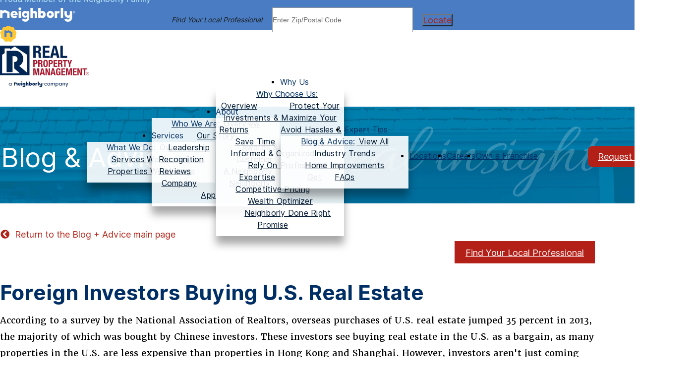

--- FILE ---
content_type: text/html
request_url: https://www.realpropertymgt.com/expert-tips/foreign-investors-buying-u.s.-real-estate
body_size: 9829
content:
<!DOCTYPE HTML>
<html lang="en">
<head>
	<link rel="shortcut icon" href="/us/en-us/_assets/images/rpm-favicon.ico"/>
	<meta charset="utf-8"/>
	<meta name="viewport" content="width=device-width, initial-scale=1, shrink-to-fit=no"/>
	<meta http-equiv="X-UA-Compatible" content="IE=9;IE=10;IE=11;IE=Edge,chrome=1"/>
	<meta name="format-detection" content="telephone=no"/>
	<title>Foreign Investors Buying U.S. Real Estate</title>

<meta name="title" content="Foreign Investors Buying U.S. Real Estate"/>

<meta name="description" content="Attractive real estate pricing and a stable economy are just two the reasons why foreign investors are capitalizing on the U.S. real estate market."/>

<meta name="keywords" content=""/>


	

<link rel="preload" href="/us/en-us/_assets/images/rpm-logo-corporate.webp" as="image"/>






<link rel="preload" href="/us/en-us/_assets/images/rpm-nei-logo-small.png" as="image"/>
<link rel="preload" href="/us/en-us/_assets/images/rpm-neighborly-logo-white.png" as="image"/>
	<!-- Font CSS -->
					<link rel="preconnect" href="https://www.googletagmanager.com" crossorigin/>
	<link rel="preconnect" href="https://www.google-analytics.com" crossorigin/>
	<link rel="preconnect" href="https://api.neighborly.com" crossorigin/>
	<link rel="preconnect" href="https://p.typekit.net" crossorigin/>
	<link rel="preconnect" href="https://use.typekit.net" crossorigin/>
	<link rel="preconnect" href="https://cdn.rlets.com" crossorigin/>
	<link rel="preconnect" href="https://www.googleadservices.com" crossorigin/>
	<link rel="preconnect" href="https://googleads.g.doubleclick.net" crossorigin/>
	<link rel="preconnect" href="https://www.google.com" crossorigin/>
	<link rel="preconnect" href="https://static.cloudflareinsights.com" crossorigin/>
	<link rel="preconnect" href="https://bid.g.doubleclick.net" crossorigin/>
	<link rel="preconnect" href="https://s586980387.t.eloqua.com" crossorigin/>
	<link rel="preload" href="https://p.typekit.net/p.css?s=1&k=klm1ura&ht=tk&f=12102.12103.15759.15760.15761.15863.39285.39287.39289&a=19913110&app=typekit&e=css" as="style" crossorigin/>
	<link rel="preload" href="https://use.typekit.net/af/cde90e/0000000000000000000178a6/27/l?primer=7cdcb44be4a7db8877ffa5c0007b8dd865b3bbc383831fe2ea177f62257a9191&fvd=n4&v=3" as="font" crossorigin/>
	<link rel="preload" href="https://use.typekit.net/af/f95b4b/00000000000000003b9b1f75/27/l?primer=7cdcb44be4a7db8877ffa5c0007b8dd865b3bbc383831fe2ea177f62257a9191&fvd=n4&v=3" as="font" crossorigin/>
	<link rel="preload" href="https://use.typekit.net/af/0b1774/00000000000000003b9b1f77/27/l?primer=7cdcb44be4a7db8877ffa5c0007b8dd865b3bbc383831fe2ea177f62257a9191&fvd=n6&v=3" as="font" crossorigin/>
	<link rel="preload" href="https://use.typekit.net/af/b50009/00000000000000003b9b38e2/27/l?primer=7cdcb44be4a7db8877ffa5c0007b8dd865b3bbc383831fe2ea177f62257a9191&fvd=n4&v=3" as="font" crossorigin/>
	<link rel="preload" href="https://use.typekit.net/af/eaca32/00000000000000003b9b39cb/27/l?primer=7cdcb44be4a7db8877ffa5c0007b8dd865b3bbc383831fe2ea177f62257a9191&fvd=n4&v=3" as="font" crossorigin/>
	<link rel="preload" href="https://use.typekit.net/af/627a5e/00000000000000003b9b38e4/27/l?primer=7cdcb44be4a7db8877ffa5c0007b8dd865b3bbc383831fe2ea177f62257a9191&fvd=n7&v=3" as="font" crossorigin/>
	<link rel="preload" href="https://use.typekit.net/af/d7bb7b/0000000000000000000178a7/27/l?primer=7cdcb44be4a7db8877ffa5c0007b8dd865b3bbc383831fe2ea177f62257a9191&fvd=n7&v=3" as="font" crossorigin/>
	<link rel="preload" href="https://p.typekit.net/p.css?s=1&k=klm1ura&ht=tk&f=12102.12103.15759.15760.15761.15863.39285.39287.39289&a=19913110&app=typekit&e=css" as="style" crossorigin/>
	<link rel="preload" href="/us/en-us/_assets/css/klm1ura.css" as="style"/>
	<link rel="preload" href="/us/en-us/_assets/css/rpm.css" as="style"/>
	<link rel="stylesheet" href="/us/en-us/_assets/css/klm1ura.css" type="text/css"/>
	<link rel="preconnect" href="https://cdnjs.cloudflare.com" crossorigin/>
	<!-- <link rel="preload" href="https://cdnjs.cloudflare.com/ajax/libs/bootstrap/4.6.0/css/bootstrap.min.css" as="style" />-->
	<link rel="preload" href="https://cdnjs.cloudflare.com/ajax/libs/jquery/3.6.0/jquery.min.js" as="script"/>
	<link rel="preload" href="https://cdnjs.cloudflare.com/ajax/libs/jquery-validate/1.19.3/jquery.validate.min.js" as="script"/>
	<link rel="preload" href="https://cdnjs.cloudflare.com/ajax/libs/twitter-bootstrap/4.6.0/js/bootstrap.min.js" as="script"/>
	<!-- <link rel="stylesheet" href="https://cdnjs.cloudflare.com/ajax/libs/bootstrap/4.6.0/css/bootstrap.min.css" type="text/css" /> -->
	<link rel="stylesheet" href="/us/en-us/_assets/css/rpm.css" type="text/css"/>
	<link rel="preload" href="/us/en-us/_assets/js/env.min.js" as="script"/>
	<link rel="modulepreload preload" href="/us/en-us/_assets/js/crownpeak-components/crownpeak-components.esm.js" as="script"/>
	<link rel="preload" href="/us/en-us/_assets/js/rpm.js" as="script"/>
	<link rel="preload" href="/us/en-us/_assets/js/lazyload.js" as="script"/>
		<!-- Google Tag Manager -->
<script>(function(w,d,s,l,i){w[l]=w[l]||[];w[l].push({'gtm.start':
new Date().getTime(),event:'gtm.js'});var f=d.getElementsByTagName(s)[0],
j=d.createElement(s),dl=l!='dataLayer'?'&l='+l:'';j.async=true;j.src=
'https://www.googletagmanager.com/gtm.js?id='+i+dl;f.parentNode.insertBefore(j,f);
})(window,document,'script','dataLayer','GTM-P5R9S6T');</script>
<!-- End Google Tag Manager -->

<!-- Google Tag Manager (noscript) -->
<noscript><iframe src="https://www.googletagmanager.com/ns.html?id=GTM-P5R9S6T" height="0" width="0" style="display:none;visibility:hidden"></iframe></noscript>
<!-- End Google Tag Manager (noscript) -->
	<script src="https://www.google.com/recaptcha/api.js?render=explicit&onload=onloadRecaptchaCallback" async defer></script>
	<!-- start APM integration using datadog for RPM websites -->
    <script type="text/javascript" nonce="DATADOG_STATIC_NONCE_KEY">
        (function (h, o, u, n, d) {
            h = h[d] = h[d] || { q: [], onReady: function (c) { h.q.push(c); } }
            d = o.createElement(u); d.async = 1; d.src = n;
            n = o.getElementsByTagName(u)[0]; n.parentNode.insertBefore(d, n);
        })(window, document, 'script', 'https://www.datadoghq-browser-agent.com/datadog-rum-v4.js', 'DD_RUM')
        DD_RUM.onReady(function () {
            DD_RUM.init({
                                   clientToken:'pub1aa5e5ff4e3da9ec8f1725e2586b3b74',applicationId:'8303991e-51c4-4d47-a439-f0cc45353060',site:'datadoghq.com',service:'digital-websites',version:'1.0.0',sampleRate:100,trackInteractions:true,defaultPrivacyLevel:'mask-user-input',
env: 'prod'
            });
            DD_RUM.addRumGlobalContext('brand', 'RPM');
            DD_RUM.addRumGlobalContext('country', 'EN-US');
                                          DD_RUM.addRumGlobalContext('website', 'www.realpropertymgt.com');
                                       });
    </script>
    <!-- end APM integration using datadog for RPM websites -->
</head>
<body>
	<header><input type="hidden" id="weblocationId" name="weblocationId" value=" "/><input type="hidden" id="websiteId" name="websiteId" value=""/>		<div class="neighborly_sec">			<div class="container">				<div class="row">					<div class="col-lg-4 col-md-4 col-7">						<div class="neighbourly_Box">							<a class="nei_mobile_logo"><img src="/us/en-us/_assets/images/rpm-nei-logo-small.png" alt="Neighborly logo"/></a>							<p class="ne_family">Proud Member of the Neighborly Family</p>						</div>					</div>					<div class="col-lg-4 col-md-3 neighborly_logo">						<div class="neighbourly_Box text-center">							<img src="/us/en-us/_assets/images/rpm-neighborly-logo-white.png" alt="Neighborly logo"/>						</div>					</div>					<div class="col-lg-4 col-md-5 col-5">						<div class="neighbourly_Box text-right">							<ul>								<li class="ne_guarntee"><a href="/neighborly-done-right-promise" title="Neighborly Done Right Promise">Neighborly Done Right Promise</a></li>							</ul>													</div>					</div>				</div>			</div>		</div>
		<!--Top menu start-->		<div class="top_menu_wrapper"><div class="container"><div class="row"><div class="col-lg-12 col-md-12"><div class="top_menu"><ul><li class="locateForm_wrapper"><div class="locateForm form-group">		<label for="local" class="col-form-label">Find Your Local Professional</label><div class="inputPostal">	<input type="text" class="form-control localField" id="zipcode" placeholder="Enter Zip/Postal Code"/>	<div class="error help-block invalid-feedback"></div></div>		<button type="submit" class="btn">Locate</button>	</div></li><li class="emergeny_call"><a href="tel:" class="call_icon header_emergency_phone"></a>
<span></span>
</li><li class="reqAsstBtn_for_mobile"><a href="#" role="button" target="_self" id="start_assesment_mobile" class="btn btn-red-primary">Request Assessment</a></li></ul></div></div></div></div></div>		 <!--Top menu end-->	         <div class="navWrapper">		<div class="container">			<div class="row">			  <div class="col-lg-12">				 <div class="header_sec">				  <div class="header_left">					<div class="logo_sec">						<a class="navbar-brand" href="/">							<img src="/us/en-us/_assets/images/rpm-logo-corporate.webp" alt="Real Property Management brand logo." width="180" height="84"/>						</a>					</div>					<a href="#" class="mobile-trigger"><span></span></a> <!--humberger icon in mobile-->				  </div>  				  <div class="header_right">					 <!--humberger icon in mobile-->					 <!--Main Navigation start-->					 <div class="menu_sec">					   <!--MobileView Logo start-->						<div class="mobile_logo">						  <a><img src="/us/en-us/_assets/images/rpm-mobile-logo.webp" alt="Real Property Management brand logo." width="38" height="37" loading="lazy"/></a>						  <a href="#" class="close_icon"><img src="/us/en-us/_assets/images/close_icon.webp" alt="close navigation" width="38" height="37" loading="lazy"/></a>						</div>					   <!--MobileView Logo end-->						<nav class="navbar navbar-expand-md"> 
<ul class="navbar-nav">
<li class="nav-item dropdown">
<a class="nav-link dropdown-toggle" data-toggle="dropdown" title="Services">Services</a>
<div class="dropdown-menu">
<a class="dropdown-item" href="/services/what-we-do" title="What We Do: Overview"><span>What We Do:</span> Overview</a>
<a class="dropdown-item" href="/services/services-we-provide" title="Services We Provide">Services We Provide</a>
<a class="dropdown-item" href="/services/properties-we-manage" title="Properties We Manage">Properties We Manage</a>
</div>
</li>
<li class="nav-item dropdown">
<a class="nav-link dropdown-toggle" data-toggle="dropdown" title="About">About</a>
<div class="dropdown-menu">
<a class="dropdown-item" href="/about/who-we-are" title="Who We Are: Overview"><span>Who We Are:</span> Overview</a>
<a class="dropdown-item" href="/about/our-story" title="Our Story">Our Story</a>
<a class="dropdown-item" href="/about/leadership" title="Leadership">Leadership</a>
<a class="dropdown-item" href="/about/awards-and-recognition" title="Awards & Recognition">Awards & Recognition</a>
<a class="dropdown-item" href="/about/customer-reviews" title="Customer Reviews">Customer Reviews</a>
<a class="dropdown-item" href="/about/about-neighborly" title="A Neighborly Company">A Neighborly Company</a>
<a class="dropdown-item" href="/about/download-the-neighborly-app" title="Neighborly App">Neighborly App</a>
</div>
</li>
<li class="nav-item dropdown">
<a class="nav-link dropdown-toggle" data-toggle="dropdown" title="Why Us">Why Us</a>
<div class="dropdown-menu">
<a class="dropdown-item" href="/why-us/why-choose-us" title="Why Choose Us: Overview"><span>Why Choose Us: </span>Overview</a>
<a class="dropdown-item" href="/why-us/protect-your-investment" title="Protect Your Investments & Maximize Your Returns">Protect Your Investments & Maximize Your Returns</a>
<a class="dropdown-item" href="/why-us/avoid-hassles-and-save-time" title="Avoid Hassles & Save Time">Avoid Hassles & Save Time</a>
<a class="dropdown-item" href="/why-us/stay-informed-and-organized" title="Stay Informed & Organized">Stay Informed & Organized</a>
<a class="dropdown-item" href="/why-us/rely-on-professional-expertise" title="Rely On Professional Expertise">Rely On Professional Expertise</a>
<a class="dropdown-item" href="/why-us/get-competitive-pricing-guarantees" title="Get Competitive Pricing">Get Competitive Pricing</a>
<a class="dropdown-item" href="/why-us/wealth-optimizer" title="Wealth Optimizer">Wealth Optimizer</a>
<a class="dropdown-item" href="/neighborly-done-right-promise" title="Neighborly Done Right Promise">Neighborly Done Right Promise</a>
</div>
</li>
<li class="nav-item dropdown">
<a class="nav-link dropdown-toggle" data-toggle="dropdown" title="Expert Tips">Expert Tips</a>
<div class="dropdown-menu">
<a class="dropdown-item" href="/expert-tips" title="Blog & Advice: View All"><span>Blog & Advice:</span> View All</a>
<a class="dropdown-item" href="/expert-tips/category/industry-trends" title="Industry Trends">Industry Trends</a>
<a class="dropdown-item" href="/expert-tips/category/home-improvements" title="Home Improvements">Home Improvements</a>
<a class="dropdown-item" href="/expert-tips/faqs" title="FAQs">FAQs</a>
</div>
</li>
<li class="nav-item dropdown franchiseTxt">
<a class="nav-link fr" href="/map" title="Locations">Locations</a>
</li>
<li class="nav-item dropdown franchiseTxt">
<a class="nav-link fr" href="https://rpmcareers.careerplug.com/jobs" target="_blank" title="Careers - opens in new tab">Careers</a>
</li>
<li class="nav-item dropdown franchiseTxt">
<a class="nav-link fr" href="https://www.propertymanagementfranchise.com/" target="_blank" title="Own a Franchise - opens in new tab">Own a Franchise</a>
</li>
<li class="nav-item reqAsstBtn">
<a href="#" role="button" target="_self" id="start_assesment" class="btn btn-red-primary">Request Assessment </a>
</li>
</ul>
</nav>
						<div class="top_menu CloneTopNav"></div><!--topmenu HTML copy in mobileview-->						<div class="find_sec">
<h3>Find Your Local Professional</h3>
<div class="propertForm">
<div class="inputBox">
<label for="inputRentalCity" class="sr-only">Enter Zip/Postal Code</label>
<input type="text" placeholder="Enter Zip/Postal Code" id="inputRentalCity"/>
<div class="error help-block invalid-feedback"></div>
</div>
<button type="submit" class="btn locateBtn">Locate</button>
</div>
</div>
					</div><!---menu_sec-->				   </div>              				 </div>			  </div>			</div>		  </div>	   </div><!--RPM Local Violator --></header>

	<main role="main" id="main">
<section class="hero-banner-sm bannerHeroInsideContainer">            <div class="hero-banner-wrap banner_sec">                <div class="hero-main-container">                    <div class="banner-img-container">                        <picture>                            <source media="(max-width:480px)" srcset="/us/en-us/_assets/images/banners/mobile/blueSmallBanner_M.webp">                            <source media="(max-width:991px)" srcset="/us/en-us/_assets/images/banners/tablet/blueSmallBanner_T.webp">                            <source media="(min-width:992px)" srcset="/us/en-us/_assets/images/banners/desktop/blueSmallBanner_D.webp">                            <img src="/us/en-us/_assets/images/banners/blueSmallBanner.jpg" alt="blueSmallBorder"/>                        </picture>                    </div>                </div>                <div class="bannerTxt_sec">                    <div class="container">                        <div class="row">                            <div class="col-md-12">                                <div class="serviceBanner">                                    <div class="bannerTopBox">                                        <div class="bannerTopBoxTxt">                                            <span class="bannerTopSmallText"></span>                                            <h1>Blog & Advice</h1>                                        </div>                                    </div>                                    <div class="realTxt">                                        <h2>real insight</h2>                                    </div>                                </div>                            </div>                        </div>                    </div>                </div>            </div>        </section>
<section class="blogArticleSection">
<section class="blogArticleTopSection">
<div class="container">
<div class="row align-items-center">
<div class="col-md-6">
<a href="javascript:void(0)" id="backToBlogIndexLink" class="linkText backLinkArrow">
Return to the Blog + Advice main page
</a>
</div>
<div class="col-md-6 localProfessionalBtn">
<a href="/map" role="button" class="btn btn-red-primary">
Find Your Local Professional
</a>
</div>
</div>
</div>
</section>
<section class="blogArticleTextSection">
<div class="container">
<div class="row">
<div class="col-md-10">
<h2 class="blogArticleHeading">Foreign Investors Buying U.S. Real Estate</h2>
</div>
</div>
</div>
</section>
<section class="blogArticleTextSection">
<div class="container">
<div class="row">
<div class="col-md-10">
<p>According to a survey by the National Association of Realtors, overseas purchases of U.S. real estate jumped 35 percent in 2013, the majority of which was bought by Chinese investors. These investors see buying real estate in the U.S. as a bargain, as many properties in the U.S. are less expensive than properties in Hong Kong and Shanghai. However, investors aren't just coming from China. Canada, Mexico, India, and the U.K. accounted for 54 percent of all properties being bought by international buyers.</p>
<p>Affordable home prices due to the foreclosure crisis and favorable exchange rates are two key reasons many foreign investors choose to buy property in the United States. They see attractive real estate pricing, a stable economy, and a&nbsp;<a href="https://www.realpropertymgt.com/en-us/expert-tips/category/news/rental-market-remains-strong-as-affordability-home-ownership-decline-in-2014" target="_blank"><strong>promising future</strong></a>&nbsp;for their investment.</p>
<p>Between April 2013 and March 2014, $92.2 billion in U.S. real estate was bought by international buyers. The majority of these properties, 55 percent, were located in four states: Texas, California, Arizona, and Florida. Similarly, in 2014 the most popular cities searched by international investors thus far include Los Angeles, Miami, Las Vegas, Orlando and New York City.</p>
<p>Although the majority of international investors go through agents who specialize in these kinds of real estate transactions, almost 28 percent of realtors said that they had worked with overseas clients in the past year. A large amount of these investors are hiring&nbsp;<a href="https://www.realpropertymgt.com/en-us/map" target="_blank" title="Find the Nearest Real Property Manager"><strong>professional property managers</strong></a>&nbsp;to manage their homes because the property isn't their primary residence and they want the convenience and peace of mind a professional property manager provides while they reside outside of the United States.</p>
</div>
</div>
</div>
</section>

<section class="articleShareIcons">				<div class="container">					<div class="row">						<div class="col-md-6">													<div class="tagsRow">
<span id="tagText" class="d-inline-block blue-bold-regular-text">Tags:</span>
<ul class="articleCategoryNav list-inline">
<li class="list-inline-item">
<a id="tagLink1" href="/expert-tips/tag/home-value" class="category-text">Home Value</a>, </li>
<li class="list-inline-item">
<a id="tagLink2" href="/expert-tips/tag/house" class="category-text">House</a>, </li>
<li class="list-inline-item">
<a id="tagLink3" href="/expert-tips/tag/rpm" class="category-text">RPM</a></li>
</ul>
</div>
<div class="tagsRow">
<span id="categoryText" class="d-inline-block blue-bold-regular-text">Category: </span>
<ul class="articleCategoryNav list-inline">
<li class="list-inline-item">
<a id="categoryLink" href="/expert-tips/category/industry-trends" class="category-text">Industry Trends</a></li>
</ul>
</div>
							</div>						<div class="col-md-6 localProfessionalBtn">							<a href="/map" role="button" class="btn btn-red-primary">Find Your Local Professional</a>						</div>					</div>				</div>			</section>
<section class="articleCategoryDetails">
<div class="container">
<div class="row">
<div class="col-md-10">
<p>We are pledged to the letter and spirit of U.S. policy for the achievement of equal housing opportunity throughout the Nation. See <a class="redUnderlineLinkText" href="/en-us/equal-housing-opportunity-statement">Equal Housing Opportunity Statement</a> for more information.</p>
<p></p>
<h3>Get the Neighborly App</h3>
<p>In addition to Real Property Management's expert skills in managing your rental property, you can utilize Neighborly's other brands to maintain and enhance your home. Use the Neighborly App to get connected to local home service professionals. Download and receive offers only available on the App.</p>
<p>Depending on current health and safety regulations in your area, some of the services mentioned in this post may not be available. Neighborly service providers will follow the latest health and safety guidelines provided by the local and state governments. Please check with your local Neighborly service provider for details at the time you need service(s).</p>
<h3>Download It Today</h3>
<div style="text-align: left;"><a href="https://apps.apple.com/us/app/neighborly/id1504241093" title="download neighborly app in the ios store" target="_blank"><img src="/us/en-us/_assets/images/app-store-button.png" alt="neighborly app store button download" width="160" height="55" caption="false"/></a>&nbsp;<a href="https://play.google.com/store/apps/details?id=com.nbly.custapp" target="_blank" title="download neighborly app in the Google Play store"><img src="/us/en-us/_assets/images/google-play-button.png" alt="google play store button neighborly app download" width="180" height="53" caption="false"/></a></div>
</div>
</div>
</div>
</section>
<section class="bottomBackToArticleSection">				<div class="container">					<div class="row">						<div class="col-md-12 mb-md-5 mb-3"><hr/></div>					</div>                    <div class="row">						<div class="returnPageLink">							<ul class="list-inline">								<li class="list-inline-item"><a href="#" class="linkText backLinkArrow">Previous Article</a> </li>								<li class="list-inline-item nextArticleLink"><a href="#" class="linkText">Next Article</a></li>							</ul>						</div>						<div class="backToTopArticleCont">							<a id="back-to-top-article" href="#" title="Back to Top" aria-label="Back to Top" class="backToTopArticleBtn" role="button">Back to top</a>						</div>					</div>				</div>			</section>
</section>
<section class="otherStoriesSection bg-gray-light">
<div class="container">
<div class="row">
<h2 class="col-md-12">
Check out these other helpful stories
</h2>
</div>
</div>
</section>
<section class="bg-blue-gradient section-info">    <div class="container">        <div class="row text-center">            <div class="col-12">                <div class="assessmentInfoWrapper">                   <div class="section-info-heading">Get an assessment from your local <span class="font-Merriweather-Bold">Real Property Management</span> office.</div>
                    <button class="btn btn-white-secondary sectionInfoBtn" id="start_assesment_bottom">Start</button>                </div>            </div>        </div>    </div>    </section>

</main>
	<div class="assesment_sec get_assesment_form" style="display: none;">
		<div class="assesment_wrap">
			<div class="container">
				<div class="row">
					<div class="col-lg-12 col-md-12 col-sm-12">
						<div class="assessment_top">
							<div class="assessment_Logo">
								<img src="/us/en-us/_assets/images/assessment_icon.png" alt="assessment icon" class="sectionInfoImg" loading="lazy"/>
							</div>
							<div class="closeForm" role="button">
								<span>
									<!--This is for close button-->
								</span>
							</div>
						</div>
					</div>
				</div>
				<div class="row">
					<div class="col-lg-12 col-md-12">
						<h2>Find out how much you should charge for rent:</h2>
					</div>
				</div>
				<form action="" name="contact_us_form" class="contact_us_form" novalidate="novalidate">							<div class="row">								<div class="col-md-6 col-sm-12">									<div class="assesmentBox">										<div class="form-group has-success"><label for="interest_property">Service<span class="input_req">*</span></label><select class="form-control" id="interest_property" name="interest_property" aria-invalid="false"><option value="">Are you...</option><option value="Interested in Property Management">Interested in Property Management</option><option value="A Current Client">A Current Client</option><option value="Interested in Renting">Interested in Renting</option><option value="Current Tenant">Current Tenant</option><option value="Real Estate Agent">Real Estate Agent</option><option value="General Contact">General Contact</option></select>										</div>									</div>								</div>								<div class="col-md-6 col-sm-12">									<div class="form-group">										<label for="inputContactEmail">Email Address<span class="input_req">*</span></label>										<input type="text" class="form-control" id="inputContactEmail" name="inputContactEmail"/>																			</div>								</div>							</div>							<div class="row">								<div class="col-md-6 col-sm-12">									<div class="form-group">										<label for="inputfname">First Name</label>										<input type="text" class="form-control" id="inputfname"/>									</div>								</div>								<div class="col-md-6 col-sm-12">									<div class="form-group">										<label for="inputlname">Last Name</label>										<input type="text" class="form-control" id="inputlname"/>									</div>								</div>							</div>							<div class="row">								<div class="col-md-6 col-sm-12"> 									<div class="row">										<div class="col-12">											<div class="form-group">												<label for="inputContactZip">Zip Code*</label>												<input type="text" class="form-control" id="inputContactZip" maxlength="5" name="inputContactZip"/>																							</div>										</div>										<div class="col-12">											<div class="form-group">												<label for="inputdaytime">Daytime Phone<span class="input_req">*</span></label>												<input type="text" class="form-control" id="inputdaytime" name="inputdaytime" mask="phone"/>											</div>										</div>									</div>								</div>								<div class="col-md-6 col-sm-12">									<div class="form-group">										<label for="inputComments">Comments</label>										<textarea class="form-control commentsInputText" id="inputComments" rows="6"></textarea>									</div>								</div>							</div>														<div class="row">								<div class="col-md-6 col-sm-12"></div>								<div class="col-md-6 col-sm-12">									<div class="form-group">										<div class="submit_btn_wrap">											<button type="submit" class="btn btn-red-primary">Submit</button>											<span class="requiredFieldText">*required fields</span>										</div>									</div>								</div>							</div>						</form>
			</div>
		</div>
	</div>
	<div class="assesment_sec" id="assessment_success" style="display: none;"><div class="assesment_wrap"><div class="container text-center"><div class="row"><div class="col-lg-12 col-md-12 col-sm-12"><div class="assessment_top"><div class="assessment_Logo"><img src="/us/en-us/_assets/images/assessment_icon.png" alt="assessment icon" class="sectionInfoImg" loading="lazy"/></div><div class="closeForm" role="button"><span></span></div></div></div></div><div class="row"><div class="col-lg-12 col-md-12"><h3 class="blue-regular-text formHeading">Thank You!</h3></div></div><div class="row" style="margin: 2em;"> <div class="col-md-3 col-md-3"></div>  <div class="col-md-6 col-md-6">Thank You for contacting Real Property Management. We will review this message and direct it to the appropriate office. </div></div><div class="row">  <div class="col-md-12 col-sm-12"> <button class="btn btn-red-primary">Close</button> </div> </div></div></div></div>
<footer>
<div class="footer bg-dark">			<div class="container">				<div class="footerTopBg">					<div class="row linksSection"><div class="col-lg-3 col-md-3 col-6 col-sm-6 order-md-1 pr-0 pr-md-3"> <div class="footerRpmLogo"><img src="/us/en-us/_assets/images/rpm-corporate-logo-white.webp" alt="Real Property Management logo." class="image-fluid" loading="lazy"/></div> <ul class="list-unstyled location-list"> <li class="media"> <div class="media-body"> <div class="location-list-details"> <span><strong>Real Property Management</strong></span> <span class="emergency_phone_footer"><a href="tel:"></a></span>
 <span id="license"></span></div> </div> </li> </ul> </div>
<div class="col-lg-3 col-md-3 col-6 col-sm-6 order-md-4 pl-0 pl-md-3"><div class="footerSocialIconsCont">								<ul class="list-inline socialIcons"><li class="list-inline-item"><a href="https://www.facebook.com/RealPropertyManagementUSA/" class="icon-secondary"><img src="/us/en-us/_assets/images/social-icons/facebook-icon.webp" alt="Facebook logo." loading="lazy" width="27" height="27"/></a></li><li class="list-inline-item"><a href="https://twitter.com/realpropertymgt" class="icon-secondary"><img src="/us/en-us/_assets/images/social-icons/twitter-icon.webp" alt="Twitter logo." loading="lazy" width="27" height="27"/></a></li><li class="list-inline-item"><a href="https://www.linkedin.com/company/realpropertymanagement" class="icon-secondary"><img src="/us/en-us/_assets/images/social-icons/linkedin-icon.webp" alt="LinkedIn logo." loading="lazy" width="27" height="27"/></a></li>								</ul>							</div><div class="clearfix">										</div></div><div class="row col-lg-6 col-md-6 col-12 col-sm-12 order-md-2 pl-0 pr-0 pl-md-3 pr-md-3">		<div class="col-lg-6 col-md-6 col-6 col-sm-6 order-md-2">		<ul class="list-unstyled">			<li><a href="/services/what-we-do" title="Services">Services</a></li><li><a href="/about/who-we-are" title="About">About</a></li><li><a href="/why-us/why-choose-us" title="Why Us">Why Us</a></li><li><a href="/expert-tips" title="Expert Tips">Expert Tips</a></li><li><a href="/map" title="Locations">Locations</a></li><li><a href="https://rpmcareers.careerplug.com/jobs" target="_blank" title="Open in New tab" title="Careers">Careers</a></li>		</ul>		</div>		<div class="col-lg-6 col-md-6 col-6 col-sm-6 order-md-3">				<ul class="list-unstyled">					<li><a href="/neighborly-done-right-promise" title="Neighborly Done Right Promise">Neighborly Done Right Promise</a></li><li><a href="/contact-us" title="Contact Us">Contact Us</a></li><li><a href="/equal-housing-opportunity-statement" title="EHO Statement">EHO Statement</a></li><li><a href="https://www.propertymanagementfranchise.com/" target="_blank" title="Open in New tab" title="Own a Franchise">Own a Franchise</a></li><li><a href="/sitemap" title="Site Map">Site Map</a></li>				</ul>		</div></div></div>				        <div class="row">						<div class="col-12">							<ul class="list-inline footerlogo"><li class="list-inline-item"><img src="/us/en-us/_assets/images/footer-logo/inc500-icon.webp" alt="Inc. 500 logo." class="img-fluid" loading="lazy" width="" height=""/></li><li class="list-inline-item"><img src="/us/en-us/_assets/images/footer-logo/vetfran-icon.webp" alt="Vetfran logo." class="img-fluid" loading="lazy" width="" height=""/></li><li class="list-inline-item"><img src="/us/en-us/_assets/images/footer-logo/top100-icon.webp" alt="Franchise Gator Top 100 logo." class="img-fluid" loading="lazy" width="" height=""/></li><li class="list-inline-item"><img src="/us/en-us/_assets/images/footer-logo/entrepreneur-icon.webp" alt="Entrepreneur Top 500 logo." class="img-fluid" loading="lazy" width="" height=""/></li><li class="list-inline-item"><img src="/us/en-us/_assets/images/footer-logo/franchisee-icon.webp" alt="Franchisee Satisfaction Awards logo." class="img-fluid" loading="lazy" width="" height=""/></li><li class="list-inline-item"><img src="/us/en-us/_assets/images/footer-logo/narpm-icon.webp" alt="National Association of Property Managers logo." class="img-fluid" loading="lazy" width="" height=""/></li><li class="list-inline-item"><img src="/us/en-us/_assets/images/footer-logo/google-icon.webp" alt="Google Partner logo." class="img-fluid" loading="lazy" width="" height=""/></li>							</ul>						</div>					</div>                                        <div class="row">						<div class="col-12">							<div class="copyrightText">								<img class="equalhousing" src="/us/en-us/_assets/images/eho-icon.webp" alt="Equal Housing Statement icon." title="Equal Housing Statement" loading="lazy"/> <span class="copyText">© 2023 Real Property Management SPV LLC. All rights reserved. Each office is independently owned and operated. <a href="https://www.neighborly.com/ada-notice/" target="”_blank”">ADA Notice</a> </span>							</div>							<div class="copyrightFootNote">									<div class="wysiwyg">
<p>State and local laws may impact the services this independently owned and operated franchise location may perform at this time. Please contact the franchise location for additional information.</p>
</div>
							</div>						</div>					</div>									</div>			</div>		</div>

<div class="footerSecondary">   <div class="container">      <div class="row">         <div class="col-md-12">            <div class="footerNeighbourlyLogo"><img src="/us/en-us/_assets/images/neighborly-logo-yellow.svg" alt="Neighborly." class="image-fluid" loading="lazy"/></div>            <h2 class="NeighbourlyLogoHeading">Your Source for Local Home Service Experts</h2>         </div>      </div>      <div class="row footerSecondaryLinkCont">         <div class="col-md-3 col-6 order-md-1">               <ul class="list-unstyled footerSecondaryLinkList">                  <li>
                        <a href="https://www.neighborly.com/appliance-repair/" class="d-flex align-items-center">
                        <span class="footer-nav-icon"><img src="/us/en-us/_assets/images/footer-icons/appliance-repair.svg" alt="Appliance repair icon." loading="lazy"/></span>
                        <span class="nav-link-text">Appliance Repair</span>
                        </a>
                     </li><li>
                        <a href="https://www.neighborly.com/auto-glass-repair-install/" class="d-flex align-items-center">
                        <span class="footer-nav-icon"><img src="/us/en-us/_assets/images/footer-icons/auto-glass-repair-and-install.svg" alt="Automobile icon." loading="lazy"/></span>
                        <span class="nav-link-text">Auto Glass Repair & Install</span>
                        </a>
                     </li><li>
                        <a href="https://www.neighborly.com/carpet-cleaning/" class="d-flex align-items-center">
                        <span class="footer-nav-icon"><img src="/us/en-us/_assets/images/footer-icons/carpet-cleaning.svg" alt="Carpet cleaning icon." loading="lazy"/></span>
                        <span class="nav-link-text">Carpet Cleaning</span>
                        </a>
                     </li><li>
                        <a href="https://www.neighborly.com/electrical/" class="d-flex align-items-center">
                        <span class="footer-nav-icon"><img src="/us/en-us/_assets/images/footer-icons/electrical.svg" alt="Electrical socket icon." loading="lazy"/></span>
                        <span class="nav-link-text">Electrical</span>
                        </a>
                     </li><li>
                        <a href="https://www.neighborly.com/fire-water-damage/" class="d-flex align-items-center">
                        <span class="footer-nav-icon"><img src="/us/en-us/_assets/images/footer-icons/fire-and-water-damage.svg" alt="Flame and water droplet icon." loading="lazy"/></span>
                        <span class="nav-link-text">Fire & Water Damage</span>
                        </a>
                     </li>               </ul>            </div><div class="col-md-3 col-6 order-md-2">               <ul class="list-unstyled footerSecondaryLinkList">                  <li>
                        <a href="https://www.neighborly.com/glass-repair-installation/" class="d-flex align-items-center">
                        <span class="footer-nav-icon"><img src="/us/en-us/_assets/images/footer-icons/glass-repair-and-installation.svg" alt="Glass repair and installation icon." loading="lazy"/></span>
                        <span class="nav-link-text">Glass Repair & Installation</span>
                        </a>
                     </li><li>
                        <a href="https://www.neighborly.com/handyman-services/" class="d-flex align-items-center">
                        <span class="footer-nav-icon"><img src="/us/en-us/_assets/images/footer-icons/handyman-services.svg" alt="Drill icon." loading="lazy"/></span>
                        <span class="nav-link-text">Handyman Services</span>
                        </a>
                     </li><li>
                        <a href="https://www.neighborly.com/heating-ac/" class="d-flex align-items-center">
                        <span class="footer-nav-icon"><img src="/us/en-us/_assets/images/footer-icons/heating-and-ac.svg" alt="Thermostat icon." loading="lazy"/></span>
                        <span class="nav-link-text">Heating & AC</span>
                        </a>
                     </li><li>
                        <a href="https://www.neighborly.com/holiday-lighting/" class="d-flex align-items-center">
                        <span class="footer-nav-icon"><img src="/us/en-us/_assets/images/footer-icons/holiday-lighting.svg" alt="Holiday lighting icon." loading="lazy"/></span>
                        <span class="nav-link-text">Holiday Lighting</span>
                        </a>
                     </li><li>
                        <a href="https://www.neighborly.com/house-cleaning/" class="d-flex align-items-center">
                        <span class="footer-nav-icon"><img src="/us/en-us/_assets/images/footer-icons/house-cleaning.svg" alt="House cleaning icon." loading="lazy"/></span>
                        <span class="nav-link-text">House Cleaning</span>
                        </a>
                     </li>               </ul>            </div><div class="col-md-3 col-6 order-md-3">               <ul class="list-unstyled footerSecondaryLinkList">                  <li>
                        <a href="https://www.neighborly.com/indoor-air-quality/" class="d-flex align-items-center">
                        <span class="footer-nav-icon"><img src="/us/en-us/_assets/images/footer-icons/indoor-air-quality.svg" alt="Indoor air quality icon." loading="lazy"/></span>
                        <span class="nav-link-text">Indoor Air Quality</span>
                        </a>
                     </li><li>
                        <a href="https://www.neighborly.com/landscaping-lawn-care/" class="d-flex align-items-center">
                        <span class="footer-nav-icon"><img src="/us/en-us/_assets/images/footer-icons/landscaping-and-lawn-care.svg" alt="Landscaping and lawn care icon." loading="lazy"/></span>
                        <span class="nav-link-text">Landscaping & Lawn Care</span>
                        </a>
                     </li><li>
                        <a href="https://www.neighborly.com/mosquito-control/" class="d-flex align-items-center">
                        <span class="footer-nav-icon"><img src="/us/en-us/_assets/images/footer-icons/mosquito-control.svg" alt="Mosquito icon." loading="lazy"/></span>
                        <span class="nav-link-text">Mosquito Control</span>
                        </a>
                     </li><li>
                        <a href="https://www.neighborly.com/painting/" class="d-flex align-items-center">
                        <span class="footer-nav-icon"><img src="/us/en-us/_assets/images/footer-icons/painting.svg" alt="Painting icon." loading="lazy"/></span>
                        <span class="nav-link-text">Painting</span>
                        </a>
                     </li><li>
                        <a href="https://www.neighborly.com/plumbing/" class="d-flex align-items-center">
                        <span class="footer-nav-icon"><img src="/us/en-us/_assets/images/footer-icons/plumbing.svg" alt="Plumbing icon." loading="lazy"/></span>
                        <span class="nav-link-text">Plumbing</span>
                        </a>
                     </li>               </ul>            </div><div class="col-md-3 col-6 order-md-4">               <ul class="list-unstyled footerSecondaryLinkList">                  <li>
                        <a href="https://www.neighborly.com/power-washing/" class="d-flex align-items-center">
                        <span class="footer-nav-icon"><img src="/us/en-us/_assets/images/footer-icons/power-washing.svg" alt="Power washing icon." loading="lazy"/></span>
                        <span class="nav-link-text">Power Washing</span>
                        </a>
                     </li><li>
                        <a href="https://www.neighborly.com/snow-removal/" class="d-flex align-items-center">
                        <span class="footer-nav-icon"><img src="/us/en-us/_assets/images/footer-icons/snow-removal.svg" alt="Snowflake icon." loading="lazy"/></span>
                        <span class="nav-link-text">Snow Removal</span>
                        </a>
                     </li><li>
                        <a href="https://www.neighborly.com/window-cleaning/" class="d-flex align-items-center">
                        <span class="footer-nav-icon"><img src="/us/en-us/_assets/images/footer-icons/window-cleaning.svg" alt="Window cleaning icon." loading="lazy"/></span>
                        <span class="nav-link-text">Window Cleaning</span>
                        </a>
                     </li>               </ul>            </div>      </div>      <div class="row footerInfoText">         <div class="col-md-12">            <h3 class="footerInfoTextHeading">Are you in need of additional household services? <strong>Neighborly can help.</strong></h3>            <a href="https://www.neighborly.com/" class="btn btn-yellow" role="button">Visit Neighborly</a>            <div class="wysiwyg">
<p class="primary-grey-clr">&copy; 2023 Neighborly Company and its affiliates. All Rights Reserved.</p>
</div>
         </div>      </div>      <div class="row footerPlayStoreIcons">         <div class="col-md-12">            <a href="#" role="button" class="iosAppStoreBtn"></a>         </div>      </div>   </div></div>

<div class="footerBottomCont">			<div class="container">				<div class="row">					<div class="col-md-12">						<ul class="list-inline footerBottomLinksCont"><li class="list-inline-item">								<a href="https://www.neighborly.com/terms-of-use" target="_blank" title="Open in New tab">Terms of Use</a>							</li><li class="list-inline-item">								<a href="https://www.neighborly.com/privacy-policy" target="_blank" title="Open in New tab">Privacy Policy</a>							</li><li class="list-inline-item">								<a href="https://www.neighborly.com/ada-notice" target="_blank" title="Open in New tab">Accessibility</a>							</li><li class="list-inline-item">								<a href="https://www.neighborlybrands.com/unsubscribe-form/" target="_blank" title="Open in New tab">Do Not Sell My Info</a>							</li><li class="list-inline-item">								<a href="https://www.neighborly.com/your-privacy-rights" target="_blank" title="Open in New tab"><img style="margin-bottom: .2rem;" src="/us/en-us/_assets/images/legal-footer-icon.svg" alt="Checkmark and cross icon." width="35" height="16"/>Your Privacy Rights</a>							</li>						</ul>						<div class="footerBottomNote">							<div class="wysiwyg">

</div>
							<span class="footerCopyrightNote">© 2023 Neighborly Company. All Rights Reserved.</span>						</div>					</div>				</div>			</div>		</div>

</footer>
	<!--<div class="loader"></div>-->
	<a id="back-to-top" href="#" title="Back to Top" aria-label="Back to Top" class="btn btn-light btn-lg back-to-top" role="button">
		<img src="/us/en-us/_assets/images/arrow-up-thin.png" alt="Back to Top" loading="lazy"/>
	</a>
			<script src="https://cdnjs.cloudflare.com/ajax/libs/jquery/3.6.0/jquery.min.js" type="application/javascript"></script>
	<script src="https://cdnjs.cloudflare.com/ajax/libs/jquery-validate/1.19.3/jquery.validate.min.js" type="application/javascript" defer></script>
	<script src="https://cdnjs.cloudflare.com/ajax/libs/twitter-bootstrap/4.6.0/js/bootstrap.min.js" defer></script>
	<script src="/us/en-us/_assets/js/env.min.js" asyc defer></script>
	<script src="/us/en-us/_assets/js/rpm.js" asyc defer></script>
	<script src="/us/en-us/_assets/js/lazyload.js" defer></script>
	<script src="/us/en-us/_assets/js/crownpeak-components/crownpeak-components.esm.js" type="module" asyc defer></script>
	<script src="/us/en-us/_assets/js/crownpeak-components/crownpeak-components.js" nomodule asyc defer></script>
		<!--<script src="https://cdnjs.cloudflare.com/ajax/libs/popper.js/1.16.1/umd/popper.min.js" defer></script>-->
	<!--  <script src="https://cdnjs.cloudflare.com/ajax/libs/OwlCarousel2/2.3.4/owl.carousel.min.js" defer></script>-->
		
	


<script nonce="searchG2RPM1768978549580001" >var g2Data = null </script><script>(function(){function c(){var b=a.contentDocument||a.contentWindow.document;if(b){var d=b.createElement('script');d.innerHTML="window.__CF$cv$params={r:'9c14e87dce51bde9',t:'MTc2ODk3ODU0OS4wMDAwMDA='};var a=document.createElement('script');a.nonce='';a.src='/cdn-cgi/challenge-platform/scripts/jsd/main.js';document.getElementsByTagName('head')[0].appendChild(a);";b.getElementsByTagName('head')[0].appendChild(d)}}if(document.body){var a=document.createElement('iframe');a.height=1;a.width=1;a.style.position='absolute';a.style.top=0;a.style.left=0;a.style.border='none';a.style.visibility='hidden';document.body.appendChild(a);if('loading'!==document.readyState)c();else if(window.addEventListener)document.addEventListener('DOMContentLoaded',c);else{var e=document.onreadystatechange||function(){};document.onreadystatechange=function(b){e(b);'loading'!==document.readyState&&(document.onreadystatechange=e,c())}}}})();</script><script defer src="https://static.cloudflareinsights.com/beacon.min.js/vcd15cbe7772f49c399c6a5babf22c1241717689176015" integrity="sha512-ZpsOmlRQV6y907TI0dKBHq9Md29nnaEIPlkf84rnaERnq6zvWvPUqr2ft8M1aS28oN72PdrCzSjY4U6VaAw1EQ==" data-cf-beacon='{"rayId":"9c14e87dce51bde9","version":"2025.9.1","serverTiming":{"name":{"cfExtPri":true,"cfEdge":true,"cfOrigin":true,"cfL4":true,"cfSpeedBrain":true,"cfCacheStatus":true}},"token":"d8ee42587f6d44f09d9d4bffe2440206","b":1}' crossorigin="anonymous"></script>
</body>
</html>

--- FILE ---
content_type: image/svg+xml
request_url: https://www.realpropertymgt.com/us/en-us/_assets/images/footer-icons/auto-glass-repair-and-install.svg
body_size: 2766
content:
<?xml version="1.0" encoding="UTF-8"?>
<svg width="37px" height="27px" viewBox="0 0 37 27" version="1.1" xmlns="http://www.w3.org/2000/svg" xmlns:xlink="http://www.w3.org/1999/xlink">
    <title>Auto Glass Repair &amp; Install</title>
    <g id="Header-Footer" stroke="none" stroke-width="1" fill="none" fill-rule="evenodd" opacity="0.598237537">
        <g id="RPM-Franchise---N" transform="translate(-120.000000, -1963.000000)" fill="#FFFFFF">
            <g id="footer" transform="translate(0.000000, 816.000000)">
                <g id="NEI-footer" transform="translate(0.000000, 889.000000)">
                    <g id="services" transform="translate(120.000000, 183.000000)">
                        <g id="column-01">
                            <g id="icons">
                                <g id="Auto-Glass-Repair-&amp;-Install" transform="translate(0.330000, 75.000000)">
                                    <path d="M18.003014,3.22562786 C22.1329282,3.15085747 27.0814635,3.17207451 27.6838979,3.17501871 L27.7449065,3.17533006 L29.4336963,5.69422657 L30.949158,9.96373057 L4.52914508,9.96373057 L5.36427108,6.9749925 L7.65368422,3.17533006 C7.65368422,3.17533006 13.2743325,3.31517401 17.7289558,3.23075601 Z M18.835113,4.01986596 C18.7703623,3.92229649 18.639936,3.89508962 18.54096,3.96076137 L18.54096,3.96076137 L11.4165381,8.81484251 C11.3194122,8.88145243 11.2935119,9.01467229 11.3591876,9.11317992 C11.399888,9.17509901 11.4664886,9.20887306 11.5349393,9.20887306 C11.5756397,9.20887306 11.6163402,9.19667687 11.6533405,9.17228451 L11.6533405,9.17228451 L18.7777624,4.31820338 C18.8748884,4.25159345 18.9007886,4.1183736 18.835113,4.01986596 Z M15.819493,4.01804706 C15.7595558,3.92167282 15.6396814,3.89597303 15.5510419,3.96022252 L15.5510419,3.96022252 L9.89921777,8.06851859 C9.81057826,8.13276809 9.78609687,8.26402062 9.84603406,8.35947701 C9.88317824,8.42097295 9.94395962,8.45401554 10.0064294,8.45401554 C10.0435735,8.45401554 10.0807177,8.4420835 10.113641,8.4182194 L10.113641,8.4182194 L15.7663093,4.30900547 C15.8549488,4.24475598 15.878586,4.11350345 15.819493,4.01804706 Z" id="Combined-Shape"></path>
                                    <path d="M6.09505266,26.420013 L3.71809501,26.420013 C2.91452883,26.420013 2.26457254,25.8279044 2.26457254,25.0958576 L2.26457254,22.6457254 L7.54857513,22.6457254 L7.54857513,25.0958576 C7.54857513,25.8279044 6.89773092,26.420013 6.09505266,26.420013" id="Fill-75"></path>
                                    <path d="M31.7602081,26.420013 L29.3832505,26.420013 C28.5796843,26.420013 27.929728,25.8279044 27.929728,25.0958576 L27.929728,22.6457254 L33.2137306,22.6457254 L33.2137306,25.0958576 C33.2137306,25.8279044 32.5628864,26.420013 31.7602081,26.420013" id="Fill-76"></path>
                                    <path d="M3.77132465,13.5874352 C3.77132465,13.5874352 2.93601596,14.8328426 3.02624716,16.3262129 C3.11558499,17.8195831 8.30343264,17.2584041 8.30343264,17.2584041 C8.30343264,17.2584041 6.42465813,15.5487655 6.30583882,14.6771667 C6.18701951,13.805568 3.77132465,13.5874352 3.77132465,13.5874352" id="Fill-77"></path>
                                    <path d="M31.7069785,13.5874352 C31.7069785,13.5874352 32.5422871,14.8328426 32.4520559,16.3262129 C32.3627181,17.8195831 27.1748705,17.2584041 27.1748705,17.2584041 C27.1748705,17.2584041 29.053645,15.5487655 29.1724643,14.6771667 C29.2912836,13.805568 31.7069785,13.5874352 31.7069785,13.5874352" id="Fill-78"></path>
                                    <path d="M34.2267359,9.29436017 L31.8956997,10.1860132 C31.8611793,10.1380359 31.8339264,10.1018267 31.8021313,10.0574703 L32.1918485,9.88366589 C32.3917036,9.79585843 32.5261515,9.60394935 32.5415948,9.38669379 L32.5870164,8.70958061 C33.0784781,8.57379589 33.7825128,8.46697857 34.1377096,8.68604459 C34.3702682,8.82816594 34.3039527,9.11150341 34.2267359,9.29436017 L34.2267359,9.29436017 Z M32.7687028,14.0785087 C32.6751343,15.7504714 32.718739,19.2510016 32.7541679,21.2235011 C32.7596185,21.4923549 32.5425032,21.7168523 32.2445376,21.7249994 C32.1754968,21.7304308 25.2078243,22.2228767 17.750507,22.2228767 C10.295915,22.2228767 3.30371478,21.7304308 3.20832943,21.7240941 C2.93216614,21.7168523 2.71959308,21.4959758 2.72413524,21.2235011 C2.75956408,19.2510016 2.80407724,15.7504714 2.71050876,14.0785087 C3.46814095,12.20649 5.04517869,10.1896341 5.06153046,10.1697191 C5.12512069,10.0882482 5.16600013,9.99229367 5.18144347,9.89000251 C5.18780249,9.8465514 5.83823972,5.59196327 8.97596343,2.2380805 C12.5106719,1.16719162 17.7005432,1.18258055 17.7423311,1.17895962 C17.8022876,1.16357069 22.971265,1.16809685 26.5032481,2.2380805 C29.6409718,5.59196327 30.2905006,9.8465514 30.2968596,9.89000251 C30.312303,9.99229367 30.3531824,10.0882482 30.4167726,10.1697191 C30.4331244,10.1896341 32.0110706,12.20649 32.7687028,14.0785087 L32.7687028,14.0785087 Z M1.25247559,9.29526541 C1.17435045,9.10969294 1.10894336,8.82816594 1.34150192,8.68513936 C1.69579035,8.4678838 2.40073349,8.57470112 2.8912867,8.70958061 L2.93761673,9.38669379 C2.95215164,9.60394935 3.08659956,9.79585843 3.28645457,9.88366589 L3.67617185,10.0565651 C3.64437673,10.1018267 3.61712377,10.1380359 3.5835118,10.1860132 L1.25247559,9.29526541 Z M35.4376756,8.59733191 C35.3477409,8.21894513 35.1133655,7.9021141 34.7581686,7.68485854 C33.67986,7.0204186 31.9956273,7.65408067 31.8075819,7.72830965 C31.5959172,7.81068572 31.4505681,8.00893142 31.4360332,8.2352393 L31.3869779,8.95308789 L31.3206624,8.9820553 C30.9845426,7.51648547 29.9634651,4.14540331 27.2527044,1.31564958 C27.184572,1.24323106 27.098271,1.19072763 27.0037941,1.16085499 C23.2919414,-0.0105145884 17.9585379,0.00849527344 17.7423311,0.00125342131 C17.5224906,-0.00689366235 12.1845448,-0.0096093569 8.47450903,1.16085499 C8.38003212,1.19072763 8.29463952,1.24323106 8.2255987,1.31564958 C5.51483797,4.14540331 4.49466897,7.51648547 4.15764074,8.9820553 L4.09223365,8.95308789 L4.04226989,8.2352393 C4.02682655,8.00893142 3.88238588,7.81068572 3.67072126,7.72830965 C3.48176742,7.65408067 1.79662629,7.02222907 0.721042943,7.68395331 C0.365846079,7.9021141 0.130562222,8.21894513 0.0406274659,8.59733191 C-0.128340864,9.3124648 0.281361914,9.99772506 0.328600372,10.0737645 C0.396732763,10.1823923 0.498477133,10.2665788 0.618390141,10.3127456 L2.9112722,11.189915 C2.43071174,11.9494042 1.91108871,12.8691194 1.56134243,13.7716353 C1.53136418,13.8512956 1.5177377,13.9372926 1.52318829,14.0223844 C1.62856639,15.6499907 1.57224361,19.5859373 1.54317379,21.2017755 C1.52682202,22.1124385 2.25901812,22.8746434 3.15018979,22.8990846 C3.22013904,22.904516 10.2514018,23.4005829 17.750507,23.4005829 C25.2496121,23.4005829 32.2590725,22.904516 32.3035857,22.8999899 C33.2201934,22.8746434 33.9514811,22.1124385 33.9351293,21.2017755 C33.9060595,19.5859373 33.8497367,15.6499907 33.9560232,14.0223844 C33.9614738,13.9372926 33.9478474,13.8512956 33.9169607,13.7716353 C33.5672144,12.8691194 33.0475914,11.9494042 32.5670309,11.189915 L34.859913,10.3127456 C34.979826,10.2665788 35.0815703,10.1823923 35.1497027,10.0737645 C35.1969412,9.99772506 35.606644,9.3124648 35.4376756,8.59733191 L35.4376756,8.59733191 Z M17.243602,16.5733268 C13.4926867,16.5733268 11.0653568,15.4607973 9.75267269,14.6044483 L25.3913275,14.5763861 C23.7752272,15.4553659 20.983616,16.5733268 17.243602,16.5733268 L17.243602,16.5733268 Z M27.3771596,13.3950589 L27.3762511,13.3950589 L8.1002351,13.430363 C7.8694934,13.4312682 7.66055407,13.5652425 7.56426029,13.7734457 C7.46796651,13.9825542 7.50248692,14.2269667 7.65237818,14.4016764 C7.76865746,14.5383664 10.5975143,17.751033 17.243602,17.751033 C23.8360921,17.751033 27.6069928,14.5646181 27.7641516,14.4288333 C27.9503801,14.2677021 28.0176041,14.0088059 27.9303946,13.7779719 C27.845002,13.5480431 27.6233446,13.3950589 27.3771596,13.3950589 L27.3771596,13.3950589 Z" id="Fill-79"></path>
                                </g>
                            </g>
                        </g>
                    </g>
                </g>
            </g>
        </g>
    </g>
</svg>

--- FILE ---
content_type: image/svg+xml
request_url: https://www.realpropertymgt.com/us/en-us/_assets/images/footer-icons/glass-repair-and-installation.svg
body_size: 1506
content:
<?xml version="1.0" encoding="UTF-8"?>
<svg width="37px" height="36px" viewBox="0 0 37 36" version="1.1" xmlns="http://www.w3.org/2000/svg" xmlns:xlink="http://www.w3.org/1999/xlink">
    <title>Glass Repair &amp; Installation</title>
    <g id="Header-Footer" stroke="none" stroke-width="1" fill="none" fill-rule="evenodd" opacity="0.597795759">
        <g id="RPM-Franchise---N" transform="translate(-427.000000, -1888.000000)" fill="#FFFFFF">
            <g id="footer" transform="translate(0.000000, 816.000000)">
                <g id="NEI-footer" transform="translate(0.000000, 889.000000)">
                    <g id="services" transform="translate(120.000000, 183.000000)">
                        <g id="column-02" transform="translate(306.200000, 0.000000)">
                            <g id="icons">
                                <g id="Glass-Repair-&amp;-Installation" transform="translate(1.000000, 0.000000)">
                                    <path d="M3.26551295,33.5055625 L31.5183212,33.5055625 L31.5183212,32.1239945 L3.26551295,32.1239945 L3.26551295,33.5055625 Z M4.81373753,30.1210596 L16.460817,30.1210596 L16.460817,16.9809262 L4.81373753,16.9809262 L4.81373753,30.1210596 Z M4.81373753,15.0880427 L16.460817,15.0880427 L16.460817,1.89373009 L4.81373753,1.89373009 L4.81373753,15.0880427 Z M18.3230172,30.1210596 L29.9700967,30.1210596 L29.9700967,16.9809262 L18.3230172,16.9809262 L18.3230172,30.1210596 Z M18.3230172,15.0880427 L29.9700967,15.0880427 L29.9700967,1.89373009 L18.3230172,1.89373009 L18.3230172,15.0880427 Z M33.7986004,30.1219062 L31.8331297,30.1219062 L31.8331297,0.94728832 C31.8331297,0.424121044 31.4158836,-1.25339739e-13 30.9020296,-1.25339739e-13 L3.88180461,-1.25339739e-13 C3.36795062,-1.25339739e-13 2.95070451,0.424121044 2.95070451,0.94728832 L2.95070451,30.1219062 L0.984400997,30.1219062 C0.441398078,30.1219062 2.17426077e-13,30.5705771 2.17426077e-13,31.1225271 C2.17426077e-13,31.6753236 0.441398078,32.1239945 0.984400997,32.1239945 L1.29587813,32.1239945 L1.29587813,34.50703 C1.29587813,35.0598264 1.73727621,35.5084974 2.28111195,35.5084974 L32.5035551,35.5084974 C33.046558,35.5084974 33.4879561,35.0598264 33.4879561,34.50703 L33.4879561,32.1239945 L33.7986004,32.1239945 C34.3424361,32.1239945 34.7838342,31.6753236 34.7838342,31.1225271 C34.7838342,30.5705771 34.3424361,30.1219062 33.7986004,30.1219062 L33.7986004,30.1219062 Z" id="Fill-19"></path>
                                    <path d="M6.95308577,11.5946114 C6.84965917,11.5946114 6.74537068,11.5571011 6.66349128,11.4812081 C6.48680417,11.3189543 6.47387584,11.0432971 6.63418708,10.8653412 L13.019056,3.76542528 C13.1793673,3.5874694 13.4525859,3.57525675 13.6275492,3.7366383 C13.8042363,3.89801985 13.8163028,4.17454932 13.6559915,4.3525052 L7.27198446,11.4515488 C7.18665751,11.5466331 7.07030259,11.5946114 6.95308577,11.5946114" id="Fill-20"></path>
                                    <path d="M9.84034446,12.3192746 C9.73965136,12.3192746 9.63811915,12.2857348 9.55840378,12.2178752 C9.3863864,12.072796 9.37379976,11.8263174 9.52987407,11.6671983 L12.3140383,8.82333455 C12.4709517,8.66421546 12.7361102,8.65251552 12.9064494,8.7975947 C13.0776276,8.94189387 13.0910534,9.18915246 12.9349791,9.34827156 L10.1508149,12.1913553 C10.067743,12.2763749 9.95446331,12.3192746 9.84034446,12.3192746" id="Fill-21"></path>
                                    <path d="M21.44635,11.5946114 C21.3429234,11.5946114 21.2386349,11.5571011 21.1567555,11.4812081 C20.9800684,11.3189543 20.9671401,11.0432971 21.1274513,10.8653412 L27.5123203,3.76542528 C27.6726315,3.5874694 27.9458501,3.57525675 28.1208135,3.7366383 C28.2975006,3.89801985 28.309567,4.17454932 28.1492558,4.3525052 L21.7652487,11.4515488 C21.6799218,11.5466331 21.5635668,11.5946114 21.44635,11.5946114" id="Fill-22"></path>
                                    <path d="M25.0582719,12.3192746 C24.9575788,12.3192746 24.8560466,12.2857348 24.7763312,12.2178752 C24.6043139,12.072796 24.5917272,11.8263174 24.7478015,11.6671983 L27.5319658,8.82333455 C27.6888792,8.66421546 27.9540377,8.65251552 28.1243768,8.7975947 C28.2955551,8.94189387 28.3089808,9.18915246 28.1529065,9.34827156 L25.3687423,12.1913553 C25.2856705,12.2763749 25.1723908,12.3192746 25.0582719,12.3192746" id="Fill-23"></path>
                                    <path d="M6.95308577,27.5372021 C6.84965917,27.5372021 6.74537068,27.499692 6.66349128,27.4237994 C6.48680417,27.2615463 6.47387584,26.9858906 6.63418708,26.8079356 L13.019056,19.7080554 C13.1793673,19.5309728 13.4525859,19.5170155 13.6275492,19.6792686 C13.8042363,19.8406493 13.8163028,20.1171774 13.6559915,20.2951324 L7.27198446,27.3941402 C7.18665751,27.489224 7.07030259,27.5372021 6.95308577,27.5372021" id="Fill-24"></path>
                                    <path d="M9.84034446,27.5372021 C9.73965136,27.5372021 9.63811915,27.5036623 9.55840378,27.4358027 C9.3863864,27.2907235 9.37379976,27.0442449 9.52987407,26.8851258 L12.3140383,24.041262 C12.4709517,23.8821429 12.7361102,23.870443 12.9064494,24.0155222 C13.0776276,24.1598213 13.0910534,24.4070799 12.9349791,24.566199 L10.1508149,27.4092828 C10.067743,27.4943023 9.95446331,27.5372021 9.84034446,27.5372021" id="Fill-25"></path>
                                    <path d="M21.44635,27.5372021 C21.3429234,27.5372021 21.2386349,27.499692 21.1567555,27.4237994 C20.9800684,27.2615463 20.9671401,26.9858906 21.1274513,26.8079356 L27.5123203,19.7080554 C27.6726315,19.5309728 27.9458501,19.5170155 28.1208135,19.6792686 C28.2975006,19.8406493 28.309567,20.1171774 28.1492558,20.2951324 L21.7652487,27.3941402 C21.6799218,27.489224 21.5635668,27.5372021 21.44635,27.5372021" id="Fill-26"></path>
                                    <path d="M25.0582719,27.5372021 C24.9575788,27.5372021 24.8560466,27.5036623 24.7763312,27.4358027 C24.6043139,27.2907235 24.5917272,27.0442449 24.7478015,26.8851258 L27.5319658,24.041262 C27.6888792,23.8821429 27.9540377,23.870443 28.1243768,24.0155222 C28.2955551,24.1598213 28.3089808,24.4070799 28.1529065,24.566199 L25.3687423,27.4092828 C25.2856705,27.4943023 25.1723908,27.5372021 25.0582719,27.5372021" id="Fill-27"></path>
                                </g>
                            </g>
                        </g>
                    </g>
                </g>
            </g>
        </g>
    </g>
</svg>

--- FILE ---
content_type: image/svg+xml
request_url: https://www.realpropertymgt.com/us/en-us/_assets/images/footer-icons/fire-and-water-damage.svg
body_size: 924
content:
<?xml version="1.0" encoding="UTF-8"?>
<svg width="32px" height="36px" viewBox="0 0 32 36" version="1.1" xmlns="http://www.w3.org/2000/svg" xmlns:xlink="http://www.w3.org/1999/xlink">
    <title>Fire &amp; Water Damage</title>
    <g id="Header-Footer" stroke="none" stroke-width="1" fill="none" fill-rule="evenodd" opacity="0.598237537">
        <g id="RPM-Franchise---N" transform="translate(-122.000000, -2168.000000)" fill="#FFFFFF">
            <g id="footer" transform="translate(0.000000, 816.000000)">
                <g id="NEI-footer" transform="translate(0.000000, 889.000000)">
                    <g id="services" transform="translate(120.000000, 183.000000)">
                        <g id="column-01">
                            <g id="icons">
                                <g id="Fire-&amp;-Water-Damage" transform="translate(2.000000, 280.000000)">
                                    <path d="M7.92189972,3.69055897e-13 C11.6467829,1.99497144 13.9912426,5.12520767 14.9544096,9.3907087 C15.4959737,8.42582055 15.5950721,7.12278692 15.2525741,5.47986926 C16.8292259,6.08365184 18.3431476,7.98617974 19.2925515,10.3940253 C17.6430364,13.0314135 15.8789352,15.1599323 14.5377391,17.3792746 C14.0251275,14.7705624 12.5969841,12.6186718 10.2541895,10.9240985 C10.7992307,13.4858331 10.2837451,15.9458632 8.708602,18.3059275 C8.58429435,16.4483005 8.25657417,15.0096609 7.7237029,13.9891396 C7.7237029,15.1843839 7.24994297,16.3752819 6.30329238,17.5635721 C6.18506971,17.712217 6.06597777,17.8617312 5.94688582,18.0121147 C4.4265076,19.9314597 4.33349418,22.618369 5.71826405,24.6385492 C2.47148724,23.5910806 0.603395301,21.7065062 0.115726816,18.983957 C-0.628380534,14.838415 2.45931726,12.2114853 2.45931726,7.77126129 C3.41205283,8.71441772 3.88668206,10.2026056 3.88668206,11.5916968 C6.57624764,8.87436315 7.92189972,5.01046422 7.92189972,3.69055897e-13 Z" id="Combined-Shape"></path>
                                    <path d="M22.8175648,7.96196891 C26.3065213,15.7314278 31.8758549,18.9557013 31.8758549,26.1496447 C31.8758549,31.0874635 27.8204808,35.499171 22.8175648,35.499171 C17.8146487,35.499171 13.7592746,31.0874635 13.7592746,26.1496447 C13.7592746,18.9557013 19.3277301,15.7314278 22.8175648,7.96196891 Z M28.7235131,25.353886 C28.1827066,25.353886 27.7451608,25.7914317 27.7451608,26.3322382 C27.7451608,28.7098616 25.8112088,30.6438137 23.4335854,30.6438137 C22.8927789,30.6438137 22.4552332,31.0813594 22.4552332,31.6221659 C22.4552332,32.1629724 22.8927789,32.6005181 23.4335854,32.6005181 C26.8901965,32.6005181 29.7018653,29.7888494 29.7018653,26.3322382 C29.7018653,25.7914317 29.2643196,25.353886 28.7235131,25.353886 Z" id="Combined-Shape"></path>
                                </g>
                            </g>
                        </g>
                    </g>
                </g>
            </g>
        </g>
    </g>
</svg>

--- FILE ---
content_type: image/svg+xml
request_url: https://www.realpropertymgt.com/us/en-us/_assets/images/footer-icons/carpet-cleaning.svg
body_size: 1472
content:
<?xml version="1.0" encoding="UTF-8"?>
<svg width="36px" height="36px" viewBox="0 0 36 36" version="1.1" xmlns="http://www.w3.org/2000/svg" xmlns:xlink="http://www.w3.org/1999/xlink">
    <title>Carpet Cleaning</title>
    <g id="Header-Footer" stroke="none" stroke-width="1" fill="none" fill-rule="evenodd" opacity="0.598237537">
        <g id="RPM-Franchise---N" transform="translate(-120.000000, -2028.000000)" fill="#FFFFFF">
            <g id="footer" transform="translate(0.000000, 816.000000)">
                <g id="NEI-footer" transform="translate(0.000000, 889.000000)">
                    <g id="services" transform="translate(120.000000, 183.000000)">
                        <g id="column-01">
                            <g id="icons">
                                <g id="Carpet-Cleaning" transform="translate(0.600000, 140.000000)">
                                    <path d="M33.8907613,33.4103831 L33.0665295,33.4103831 L33.0665295,30.076466 C33.0665295,29.8394332 32.8819016,29.6470588 32.6544136,29.6470588 C32.4269257,29.6470588 32.2422978,29.8394332 32.2422978,30.076466 L32.2422978,33.4103831 L31.0331498,33.4103831 L31.0331498,30.076466 C31.0331498,29.8394332 30.8493461,29.6470588 30.6210339,29.6470588 C30.3935459,29.6470588 30.208918,29.8394332 30.208918,30.076466 L30.208918,33.4103831 L29.0005943,33.4103831 L29.0005943,30.076466 C29.0005943,29.8394332 28.8159664,29.6470588 28.5884784,29.6470588 C28.3609904,29.6470588 28.1763625,29.8394332 28.1763625,30.076466 L28.1763625,33.4103831 L26.9672145,33.4103831 L26.9672145,30.076466 C26.9672145,29.8394332 26.7825866,29.6470588 26.5550987,29.6470588 C26.3276107,29.6470588 26.1429828,29.8394332 26.1429828,30.076466 L26.1429828,33.4103831 L24.9338348,33.4103831 L24.9338348,30.076466 C24.9338348,29.8394332 24.7500311,29.6470588 24.5217189,29.6470588 C24.2942309,29.6470588 24.109603,29.8394332 24.109603,30.076466 L24.109603,33.4103831 L22.9012793,33.4103831 L22.9012793,30.076466 C22.9012793,29.8394332 22.7166514,29.6470588 22.4891634,29.6470588 C22.2608512,29.6470588 22.0770475,29.8394332 22.0770475,30.076466 L22.0770475,33.4103831 L20.8678995,33.4103831 L20.8678995,30.076466 C20.8678995,29.8394332 20.6840959,29.6470588 20.4557837,29.6470588 C20.2282957,29.6470588 20.0436678,29.8394332 20.0436678,30.076466 L20.0436678,33.4103831 L18.8345198,33.4103831 L18.8345198,30.076466 C18.8345198,29.8394332 18.6507161,29.6470588 18.4224039,29.6470588 C18.194916,29.6470588 18.0102881,29.8394332 18.0102881,30.076466 L18.0102881,33.4103831 L16.8019643,33.4103831 L16.8019643,30.076466 C16.8019643,29.8394332 16.6173364,29.6470588 16.3898484,29.6470588 C16.1615362,29.6470588 15.9777326,29.8394332 15.9777326,30.076466 L15.9777326,33.4103831 L14.7685846,33.4103831 L14.7685846,30.076466 C14.7685846,29.8394332 14.5839567,29.6470588 14.3564687,29.6470588 C14.1281565,29.6470588 13.9443528,29.8394332 13.9443528,30.076466 L13.9443528,33.4103831 L12.7352048,33.4103831 L12.7352048,30.076466 C12.7352048,29.8394332 12.5514011,29.6470588 12.323089,29.6470588 C12.095601,29.6470588 11.9109731,29.8394332 11.9109731,30.076466 L11.9109731,33.4103831 L10.7026493,33.4103831 L10.7026493,30.076466 C10.7026493,29.8394332 10.5180214,29.6470588 10.2905334,29.6470588 C10.0622213,29.6470588 9.87841757,29.8394332 9.87841757,30.076466 L9.87841757,33.4103831 L8.66926959,33.4103831 L8.66926959,30.076466 C8.66926959,29.8394332 8.48464168,29.6470588 8.25715371,29.6470588 C8.02966575,29.6470588 7.84503783,29.8394332 7.84503783,30.076466 L7.84503783,33.4103831 L6.63671408,33.4103831 L6.63671408,30.076466 C6.63671408,29.8394332 6.45208617,29.6470588 6.22459821,29.6470588 C5.99628601,29.6470588 5.81248233,29.8394332 5.81248233,30.076466 L5.81248233,33.4103831 L4.60333435,33.4103831 L4.60333435,30.076466 C4.60333435,29.8394332 4.41870643,29.6470588 4.19121847,29.6470588 C3.96290627,29.6470588 3.77910259,29.8394332 3.77910259,30.076466 L3.77910259,33.4103831 L2.56995461,33.4103831 L2.56995461,30.076466 C2.56995461,29.8394332 2.3853267,29.6470588 2.15783873,29.6470588 C1.93035077,29.6470588 1.74572285,29.8394332 1.74572285,30.076466 L1.74572285,33.4103831 L0.921491101,33.4103831 C0.412115877,33.4103831 5.91840302e-13,33.8397902 5.91840302e-13,34.3705375 C5.91840302e-13,34.9012847 0.412115877,35.3306919 0.921491101,35.3306919 L33.8907613,35.3306919 C34.4001365,35.3306919 34.8122524,34.9012847 34.8122524,34.3705375 C34.8122524,33.8397902 34.4001365,33.4103831 33.8907613,33.4103831" id="Fill-6"></path>
                                    <path d="M3.26914439,24.0482387 L14.649333,13.735351 C14.846202,13.556729 14.9591732,13.3014345 14.9591732,13.0326591 L14.9591732,7.32855371 L19.8393635,7.32855371 L19.8393635,13.0326591 C19.8393635,13.3014345 19.9523348,13.556729 20.1492037,13.735351 L31.5293923,24.0482387 L31.5293923,25.2244471 L3.26914439,25.2244471 L3.26914439,24.0482387 Z M2.34045455,27.1092453 L32.4580822,27.1092453 C32.9714366,27.1092453 33.386772,26.6871247 33.386772,26.1672675 L33.386772,23.6269606 C33.386772,23.3581852 33.2746315,23.1028906 33.0769318,22.9242687 L21.6975739,12.611381 L21.6975739,6.3865759 C21.6975739,6.00995328 21.4749541,5.68978193 21.16013,5.53896437 L21.16013,0.942820373 C21.16013,0.42212065 20.7447946,4.76481599e-14 20.2314401,4.76481599e-14 C19.7180856,4.76481599e-14 19.3027503,0.42212065 19.3027503,0.942820373 L19.3027503,5.44459808 L15.67355,5.44459808 L15.67355,0.942820373 C15.67355,0.42212065 15.2582146,4.76481599e-14 14.7448601,4.76481599e-14 C14.2315056,4.76481599e-14 13.8161703,0.42212065 13.8161703,0.942820373 L13.8161703,5.488411 C13.4099723,5.58867519 13.1009628,5.94339134 13.1009628,6.3865759 L13.1009628,12.611381 L1.72160488,22.9242687 C1.52390525,23.1028906 1.41176471,23.3581852 1.41176471,23.6269606 L1.41176471,26.1672675 C1.41176471,26.6871247 1.82710006,27.1092453 2.34045455,27.1092453 L2.34045455,27.1092453 Z" id="Fill-7"></path>
                                    <path d="M19.7967083,20.7475584 C19.7967083,22.1813263 18.6836595,23.3444072 17.3097007,23.3444072 C15.9365782,23.3444072 14.8235294,22.1813263 14.8235294,20.7475584 C14.8235294,19.3129174 17.3097007,15.5294118 17.3097007,15.5294118 C17.3097007,15.5294118 19.7967083,19.3129174 19.7967083,20.7475584" id="Fill-8"></path>
                                </g>
                            </g>
                        </g>
                    </g>
                </g>
            </g>
        </g>
    </g>
</svg>

--- FILE ---
content_type: image/svg+xml
request_url: https://www.realpropertymgt.com/us/en-us/_assets/images/neighborly-logo-yellow.svg
body_size: 1795
content:
<?xml version="1.0" encoding="utf-8"?>
<!-- Generator: Adobe Illustrator 24.2.0, SVG Export Plug-In . SVG Version: 6.00 Build 0)  -->
<svg version="1.1" id="Layer_1" xmlns="http://www.w3.org/2000/svg" xmlns:xlink="http://www.w3.org/1999/xlink" x="0px" y="0px"
	 viewBox="0 0 251 52" style="enable-background:new 0 0 251 52;" xml:space="preserve">
<style type="text/css">
	.st0{fill:#FFC733;}
</style>
<g id="Reviews_x2C_-Expert-Tips_x2C_-and-Violators">
	<g id="RPM---Home-Desktop---Corporate_Landing---02" transform="translate(-644.000000, -76.000000)">
		<g id="NEI-Top-Bar" transform="translate(0.000000, 60.000000)">
			<g id="Neighborly" transform="translate(644.000000, 16.000000)">
				<path id="Path" class="st0" d="M31.5,17.3l-15.1-7H16h-0.4l-7.4,3.5H7.9v-2.3c0-0.5-0.4-0.9-0.9-0.9H0.9C0.4,10.6,0,11,0,11.5
					v24.4c0,0.5,0.4,0.9,0.9,0.9h6c0.5,0,0.9-0.4,0.9-0.9V22.4l0,0l7.9-3.7h0.2l7.9,3.7l0,0V36c0,0.5,0.4,0.9,0.9,0.9h6
					c0.5,0,0.9-0.4,0.9-0.9V18.1C31.7,17.8,31.6,17.5,31.5,17.3L31.5,17.3z"/>
				<path id="Path_1_" class="st0" d="M69,14.2h-6.2c-0.5,0-0.9,0.4-0.9,0.9V36c0,0.2,0.1,0.5,0.3,0.6c0.2,0.2,0.4,0.3,0.6,0.3H69
					c0.2,0,0.5-0.1,0.6-0.3c0.2-0.2,0.3-0.4,0.3-0.6V15.1C69.9,14.6,69.5,14.2,69,14.2L69,14.2z"/>
				<path id="Path_2_" class="st0" d="M65.8,2c-2.5,0-4.5,2.1-4.5,4.6c0,2.5,2.1,4.5,4.6,4.5c2.5,0,4.5-2,4.5-4.6
					c0-1.2-0.5-2.4-1.3-3.3C68.3,2.4,67.1,1.9,65.8,2L65.8,2z"/>
				<path id="Path_3_" class="st0" d="M115.4,13.6c-2.2-0.2-4.3,0.7-5.8,2.4l-0.3,0.4V4.7c0-0.5-0.4-0.9-0.9-0.9h-6.2
					c-0.5,0-0.9,0.4-0.9,0.9v31.4c0,0.2,0.1,0.5,0.3,0.6c0.2,0.2,0.4,0.3,0.6,0.3h6.2c0.2,0,0.5-0.1,0.6-0.3
					c0.2-0.2,0.3-0.4,0.3-0.6V24.8c0-3.4,2.2-3.7,3.1-3.7c2.6,0,3.1,2.3,3.1,3.7v11.3c0,0.5,0.4,0.9,0.9,0.9h6.2
					c0.5,0,0.9-0.4,0.9-0.9V22.2c0.1-2.3-0.7-4.6-2.2-6.3C119.8,14.3,117.6,13.5,115.4,13.6L115.4,13.6z"/>
				<path id="Shape" class="st0" d="M141.6,13.6c-2.2-0.1-4.3,0.7-5.8,2.3l-0.3,0.3V4.7c0-0.5-0.4-0.9-0.9-0.9h-6.2
					c-0.5,0-0.9,0.4-0.9,0.9V36c0,0.5,0.4,0.9,0.9,0.9h5.8c0.2,0,0.5-0.1,0.6-0.3c0.2-0.2,0.3-0.4,0.3-0.6v-1.4l0.3,0.3
					c1.6,1.8,3.9,2.7,6.2,2.6c5.9,0,10.5-5.2,10.5-12S147.6,13.6,141.6,13.6z M143.8,25.5c-0.1,2.4-2.1,4.2-4.5,4.1
					s-4.2-2.1-4.2-4.4c0-2.4,2-4.3,4.3-4.3c1.2,0,2.4,0.5,3.2,1.3C143.5,23.1,143.9,24.3,143.8,25.5z"/>
				<path id="Shape_1_" class="st0" d="M167.3,13.6c-6.5,0.3-11.6,5.8-11.4,12.3s5.6,11.7,12.2,11.6c6.5-0.1,11.8-5.4,11.8-12
					c0-3.3-1.3-6.4-3.7-8.7S170.6,13.4,167.3,13.6z M171.6,25.5c-0.2,2.3-2.2,4.1-4.5,4c-2.3-0.1-4.2-2.1-4.1-4.4
					c0-2.3,2-4.2,4.3-4.2c1.2,0,2.4,0.5,3.2,1.3S171.7,24.3,171.6,25.5z"/>
				<path id="Shape_2_" class="st0" d="M97.5,34.4V15.1c0-0.2-0.1-0.5-0.3-0.6c-0.2-0.2-0.4-0.3-0.6-0.3h-5.9
					c-0.2,0-0.5,0.1-0.6,0.3c-0.2,0.2-0.3,0.4-0.3,0.6v1.4l-0.3-0.4c-1.5-1.8-3.8-2.7-6.1-2.6c-2.9,0-5.7,1.2-7.6,3.3
					c-3.8,4.7-3.8,11.4,0,16.1c1.9,2.1,4.7,3.3,7.6,3.3c2.2,0.1,4.4-0.8,5.9-2.4l0.3-0.4v3.4c0,1.4-0.6,2.8-1.6,3.8
					c-1,1-2.4,1.5-3.8,1.5c-1.7,0-3.4-0.8-4.4-2.2c-0.2-0.2-0.4-0.4-0.7-0.4h-0.4l-5.4,2.6c-0.2,0.1-0.4,0.3-0.5,0.5
					c-0.1,0.2-0.1,0.5,0,0.7c2.4,4,6.7,6.4,11.4,6.4c7.2,0,13.1-5.9,13.1-13.1v-2.6L97.5,34.4z M85.4,30.1c-1.9,0.1-3.7-0.9-4.5-2.6
					c-0.8-1.7-0.5-3.7,0.8-5.1c1.3-1.4,3.3-1.8,5.1-1.1c1.8,0.7,2.9,2.4,2.9,4.3c0.1,1.2-0.3,2.4-1.1,3.3
					C87.8,29.7,86.7,30.2,85.4,30.1L85.4,30.1z"/>
				<path id="Path_4_" class="st0" d="M197.6,13.7h-1c-2.4-0.2-4.7,0.9-6,2.9l-0.3,0.5v-1.9c0-0.5-0.4-0.9-0.9-0.9h-5.8
					c-0.5,0-0.9,0.4-0.9,0.9v20.9c0,0.5,0.4,0.9,0.9,0.9h6.2c0.5,0,0.9-0.4,0.9-0.9V24.9c0-2.4,1.2-3.5,4-3.5c0.8,0,1.6,0.1,2.5,0.2
					h0.3c0.2,0,0.4-0.1,0.5-0.2c0.2-0.2,0.3-0.4,0.4-0.7l0.3-6c0.1-0.3,0-0.6-0.2-0.8S197.9,13.7,197.6,13.7L197.6,13.7z"/>
				<path id="Path_5_" class="st0" d="M209.7,3.8h-6.2c-0.2,0-0.5,0.1-0.6,0.3c-0.2,0.2-0.3,0.4-0.3,0.6V36c0,0.2,0.1,0.5,0.3,0.6
					c0.2,0.2,0.4,0.3,0.6,0.3h6.2c0.2,0,0.5-0.1,0.6-0.3c0.2-0.2,0.3-0.4,0.3-0.6V4.7c0-0.2-0.1-0.5-0.3-0.6
					C210.2,3.9,209.9,3.8,209.7,3.8L209.7,3.8z"/>
				<path id="Path_6_" class="st0" d="M233,23.7c0.1,1.3-0.4,2.7-1.3,3.6c-0.9,1-2.2,1.6-3.5,1.6c-2.9,0-5.2-2.3-5.2-5.2v-8.6
					c0-0.5-0.4-0.9-0.9-0.9h-6c-0.2,0-0.5,0.1-0.6,0.3c-0.2,0.2-0.3,0.4-0.3,0.6v8.6c0,4.2,2.1,8.2,5.5,10.7s7.9,3.1,11.9,1.7h0.2
					v0.5c0,1.5-0.6,3-1.7,4.1c-1.1,1.1-2.6,1.7-4.1,1.7c-1.9,0-3.7-0.9-4.8-2.5c-0.2-0.3-0.4-0.4-0.7-0.4H221l-5.4,2.6
					c-0.2,0.1-0.4,0.3-0.5,0.5c-0.1,0.2-0.1,0.5,0,0.7c2.5,4.1,7,6.7,11.8,6.7c3.5,0,7-1.3,9.5-3.8c2.6-2.4,4.1-5.7,4.2-9.2v-0.3
					l0,0V15.2c0-0.5-0.4-0.9-0.9-0.9H234c-0.5,0-0.9,0.4-0.9,0.9"/>
				<path id="Shape_3_" class="st0" d="M47,13.6c-3.2-0.1-6.3,1.1-8.6,3.4c-2.2,2.4-3.4,5.5-3.3,8.8c-0.1,3.2,1.1,6.3,3.4,8.5
					c2.4,2.2,5.6,3.4,8.9,3.2c3.4,0.1,6.8-0.9,9.5-3.1c0.2-0.2,0.3-0.4,0.3-0.7s-0.1-0.5-0.3-0.7l-4.1-3.4c-0.2-0.1-0.4-0.2-0.6-0.2
					c-0.2,0-0.4,0.1-0.5,0.2c-1.1,0.9-2.5,1.3-3.9,1.4c-2,0.2-3.8-1-4.4-2.9v-0.2h14.5c0.5,0,0.9-0.4,0.9-0.8c0-0.3,0-0.9,0-1.5
					c0.1-3.2-1.1-6.3-3.3-8.6C53.2,14.6,50.2,13.5,47,13.6L47,13.6z M51.3,23.2h-8.5V23c0.2-2.2,2.1-3.8,4.2-3.8
					c2.2,0,4,1.6,4.2,3.8L51.3,23.2z"/>
				<path id="Shape_4_" class="st0" d="M247.1,22.1c-2.2,0-3.9-1.8-3.9-3.9s1.8-3.9,3.9-3.9c2.2,0,3.9,1.8,3.9,3.9
					C251,20.3,249.2,22.1,247.1,22.1L247.1,22.1z M250.3,18.1c0-1.8-1.4-3.2-3.2-3.2c-1.8,0-3.2,1.4-3.2,3.2c0,1.8,1.4,3.2,3.2,3.2
					c0.8,0,1.7-0.3,2.3-0.9C249.9,19.8,250.3,19,250.3,18.1L250.3,18.1z M248,20.4l-1-1.8h-0.7v1.8h-0.7V16h1.4c1,0,2,0,2,1.3
					c0,0.7-0.4,1.2-1.1,1.3l1.1,1.9L248,20.4z M247.1,17.9c0.5,0,1,0,1-0.7s-0.4-0.6-1-0.6h-0.8v1.3H247.1z"/>
			</g>
		</g>
	</g>
</g>
</svg>


--- FILE ---
content_type: image/svg+xml
request_url: https://www.realpropertymgt.com/us/en-us/_assets/images/footer-icons/electrical.svg
body_size: 874
content:
<?xml version="1.0" encoding="UTF-8"?>
<svg width="37px" height="31px" viewBox="0 0 37 31" version="1.1" xmlns="http://www.w3.org/2000/svg" xmlns:xlink="http://www.w3.org/1999/xlink">
    <title>Electrical</title>
    <g id="Header-Footer" stroke="none" stroke-width="1" fill="none" fill-rule="evenodd" opacity="0.598237537">
        <g id="RPM-Franchise---N" transform="translate(-120.000000, -2101.000000)" fill="#FFFFFF">
            <g id="footer" transform="translate(0.000000, 816.000000)">
                <g id="NEI-footer" transform="translate(0.000000, 889.000000)">
                    <g id="services" transform="translate(120.000000, 183.000000)">
                        <g id="column-01">
                            <g id="icons">
                                <g id="Electrical" transform="translate(0.250000, 213.000000)">
                                    <g id="Group-2" transform="translate(10.285714, 8.081633)">
                                        <path d="M10.3190229,15.4666385 L5.14285714,15.4666385 L5.14285714,12.0941034 C5.14285714,10.6900206 6.30201196,9.55102041 7.73094004,9.55102041 C9.15986813,9.55102041 10.3190229,10.6900206 10.3190229,12.0941034 L10.3190229,15.4666385 Z" id="Fill-12"></path>
                                        <g id="Group">
                                            <path d="M1.10917839,8.13397483 C0.496054735,8.13397483 9.39819651e-13,7.67844309 9.39819651e-13,7.11540585 L9.39819651e-13,1.01856898 C9.39819651e-13,0.455531745 0.496054735,-2.10117638e-13 1.10917839,-2.10117638e-13 C1.72230204,-2.10117638e-13 2.21835677,0.455531745 2.21835677,1.01856898 L2.21835677,7.11540585 C2.21835677,7.67844309 1.72230204,8.13397483 1.10917839,8.13397483" id="Fill-14"></path>
                                            <path d="M14.419319,8.13397483 C13.8061954,8.13397483 13.3101406,7.67844309 13.3101406,7.11540585 L13.3101406,1.01856898 C13.3101406,0.455531745 13.8061954,-2.10117638e-13 14.419319,-2.10117638e-13 C15.0324427,-2.10117638e-13 15.5284974,0.455531745 15.5284974,1.01856898 L15.5284974,7.11540585 C15.5284974,7.67844309 15.0324427,8.13397483 14.419319,8.13397483" id="Fill-15"></path>
                                        </g>
                                    </g>
                                    <path d="M8.22694465,1.9940486 C7.95763058,1.9940486 7.70804333,2.08322788 7.52449807,2.24464236 C3.96080384,5.38553645 1.91779068,9.9577579 1.91779068,14.7885993 C1.91779068,19.6203324 3.96080384,24.1925539 7.52449807,27.3325561 C7.70804333,27.4948624 7.95763058,27.5831499 8.22694465,27.5831499 L27.2667637,27.5831499 C27.5360778,27.5831499 27.785665,27.4939706 27.970068,27.3325561 C31.5320468,24.1925539 33.5759177,19.6203324 33.5759177,14.7885993 C33.5759177,9.9577579 31.5320468,5.38553645 27.9692103,2.24464236 C27.785665,2.08322788 27.5360778,1.9940486 27.2667637,1.9940486 L8.22694465,1.9940486 Z M27.2667637,29.5780903 L8.22694465,29.5780903 C7.50391355,29.5780903 6.81433229,29.3203622 6.28428101,28.8530628 C2.29088503,25.3340486 2.21863344e-13,20.207132 2.21863344e-13,14.7885993 C2.21863344e-13,9.37006648 2.29088503,4.24314993 6.28428101,0.723243924 C6.8134746,0.256836313 7.50305586,1.0440628e-13 8.22694465,1.0440628e-13 L27.2667637,1.0440628e-13 C27.9897948,1.0440628e-13 28.6793761,0.256836313 29.2094274,0.723243924 C33.203681,4.24404172 35.4937084,9.37006648 35.4937084,14.7885993 C35.4937084,20.207132 33.203681,25.3331568 29.2094274,28.8539546 C28.6793761,29.3203622 27.9897948,29.5780903 27.2667637,29.5780903 L27.2667637,29.5780903 Z" id="Fill-13"></path>
                                </g>
                            </g>
                        </g>
                    </g>
                </g>
            </g>
        </g>
    </g>
</svg>

--- FILE ---
content_type: application/javascript
request_url: https://www.realpropertymgt.com/us/en-us/_assets/js/crownpeak-components/index-67300e0e.js
body_size: 4410
content:
let e,t,l=!1,n=!1,o=!1,s=!1;const i="undefined"!=typeof window?window:{},r=i.document||{head:{}},c={t:0,l:"",jmp:e=>e(),raf:e=>requestAnimationFrame(e),ael:(e,t,l,n)=>e.addEventListener(t,l,n),rel:(e,t,l,n)=>e.removeEventListener(t,l,n),ce:(e,t)=>new CustomEvent(e,t)},a=e=>Promise.resolve(e),f=(()=>{try{return new CSSStyleSheet,"function"==typeof(new CSSStyleSheet).replace}catch(e){}return!1})(),u=new WeakMap,$=e=>"sc-"+e.o,d={},p=e=>"object"==(e=typeof e)||"function"===e,y=(e,t,...l)=>{let n=null,o=null,s=!1,i=!1,r=[];const c=t=>{for(let l=0;l<t.length;l++)n=t[l],Array.isArray(n)?c(n):null!=n&&"boolean"!=typeof n&&((s="function"!=typeof e&&!p(n))&&(n+=""),s&&i?r[r.length-1].i+=n:r.push(s?h(null,n):n),i=s)};if(c(l),t){t.name&&(o=t.name);{const e=t.className||t.class;e&&(t.class="object"!=typeof e?e:Object.keys(e).filter((t=>e[t])).join(" "))}}const a=h(e,null);return a.u=t,r.length>0&&(a.$=r),a.p=o,a},h=(e,t)=>({t:0,h:e,i:t,m:null,$:null,u:null,p:null}),m={},b=(e,t,l,n,o,s)=>{if(l!==n){let r=Z(e,t),a=t.toLowerCase();if("class"===t){const t=e.classList,o=S(l),s=S(n);t.remove(...o.filter((e=>e&&!s.includes(e)))),t.add(...s.filter((e=>e&&!o.includes(e))))}else if("style"===t){for(const t in l)n&&null!=n[t]||(t.includes("-")?e.style.removeProperty(t):e.style[t]="");for(const t in n)l&&n[t]===l[t]||(t.includes("-")?e.style.setProperty(t,n[t]):e.style[t]=n[t])}else if(r||"o"!==t[0]||"n"!==t[1]){const i=p(n);if((r||i&&null!==n)&&!o)try{if(e.tagName.includes("-"))e[t]=n;else{let o=null==n?"":n;"list"===t?r=!1:null!=l&&e[t]==o||(e[t]=o)}}catch(e){}null==n||!1===n?!1===n&&""!==e.getAttribute(t)||e.removeAttribute(t):(!r||4&s||o)&&!i&&e.setAttribute(t,n=!0===n?"":n)}else t="-"===t[2]?t.slice(3):Z(i,a)?a.slice(2):a[2]+t.slice(3),l&&c.rel(e,t,l,!1),n&&c.ael(e,t,n,!1)}},w=/\s/,S=e=>e?e.split(w):[],g=(e,t,l,n)=>{const o=11===t.m.nodeType&&t.m.host?t.m.host:t.m,s=e&&e.u||d,i=t.u||d;for(n in s)n in i||b(o,n,s[n],void 0,l,t.t);for(n in i)b(o,n,s[n],i[n],l,t.t)},k=(n,s,i)=>{let c,a,f,u=s.$[i],$=0;if(l||(o=!0,"slot"===u.h&&(u.t|=u.$?2:1)),null!==u.i)c=u.m=r.createTextNode(u.i);else if(1&u.t)c=u.m=r.createTextNode("");else if(c=u.m=r.createElement(2&u.t?"slot-fb":u.h),g(null,u,!1),u.$)for($=0;$<u.$.length;++$)a=k(n,u,$),a&&c.appendChild(a);return c["s-hn"]=t,3&u.t&&(c["s-sr"]=!0,c["s-cr"]=e,c["s-sn"]=u.p||"",f=n&&n.$&&n.$[i],f&&f.h===u.h&&n.m&&j(n.m,!1)),c},j=(e,l)=>{c.t|=1;const n=e.childNodes;for(let e=n.length-1;e>=0;e--){const s=n[e];s["s-hn"]!==t&&s["s-ol"]&&(R(s).insertBefore(s,O(s)),s["s-ol"].remove(),s["s-ol"]=void 0,o=!0),l&&j(s,l)}c.t&=-2},v=(e,t,l,n,o,s)=>{let i,r=e["s-cr"]&&e["s-cr"].parentNode||e;for(;o<=s;++o)n[o]&&(i=k(null,l,o),i&&(n[o].m=i,r.insertBefore(i,O(t))))},M=(e,t,l,o,s)=>{for(;t<=l;++t)(o=e[t])&&(n=!0,(s=o.m)["s-ol"]?s["s-ol"].remove():j(s,!0),s.remove())},C=(e,t)=>e.h===t.h&&("slot"!==e.h||e.p===t.p),O=e=>e&&e["s-ol"]||e,R=e=>(e["s-ol"]?e["s-ol"]:e).parentNode,T=(e,t)=>{const l=t.m=e.m,n=e.$,o=t.$,s=t.i;let i;null===s?("slot"===t.h||g(e,t,!1),null!==n&&null!==o?((e,t,l,n)=>{let o,s=0,i=0,r=t.length-1,c=t[0],a=t[r],f=n.length-1,u=n[0],$=n[f];for(;s<=r&&i<=f;)null==c?c=t[++s]:null==a?a=t[--r]:null==u?u=n[++i]:null==$?$=n[--f]:C(c,u)?(T(c,u),c=t[++s],u=n[++i]):C(a,$)?(T(a,$),a=t[--r],$=n[--f]):C(c,$)?("slot"!==c.h&&"slot"!==$.h||j(c.m.parentNode,!1),T(c,$),e.insertBefore(c.m,a.m.nextSibling),c=t[++s],$=n[--f]):C(a,u)?("slot"!==c.h&&"slot"!==$.h||j(a.m.parentNode,!1),T(a,u),e.insertBefore(a.m,c.m),a=t[--r],u=n[++i]):(o=k(t&&t[i],l,i),u=n[++i],o&&R(c.m).insertBefore(o,O(c.m)));s>r?v(e,null==n[f+1]?null:n[f+1].m,l,n,i,f):i>f&&M(t,s,r)})(l,n,t,o):null!==o?(null!==e.i&&(l.textContent=""),v(l,null,t,o,0,o.length-1)):null!==n&&M(n,0,n.length-1)):(i=l["s-cr"])?i.parentNode.textContent=s:e.i!==s&&(l.data=s)},L=e=>{let t,l,n,o,s,i,r=e.childNodes;for(l=0,n=r.length;l<n;l++)if(t=r[l],1===t.nodeType){if(t["s-sr"])for(s=t["s-sn"],t.hidden=!1,o=0;o<n;o++)if(i=r[o].nodeType,r[o]["s-hn"]!==t["s-hn"]||""!==s){if(1===i&&s===r[o].getAttribute("slot")){t.hidden=!0;break}}else if(1===i||3===i&&""!==r[o].textContent.trim()){t.hidden=!0;break}L(t)}},P=[],x=e=>{let t,l,o,s,i,r,c=0,a=e.childNodes,f=a.length;for(;c<f;c++){if(t=a[c],t["s-sr"]&&(l=t["s-cr"])&&l.parentNode)for(o=l.parentNode.childNodes,s=t["s-sn"],r=o.length-1;r>=0;r--)l=o[r],l["s-cn"]||l["s-nr"]||l["s-hn"]===t["s-hn"]||(E(l,s)?(i=P.find((e=>e.S===l)),n=!0,l["s-sn"]=l["s-sn"]||s,i?i.g=t:P.push({g:t,S:l}),l["s-sr"]&&P.map((e=>{E(e.S,l["s-sn"])&&(i=P.find((e=>e.S===l)),i&&!e.g&&(e.g=i.g))}))):P.some((e=>e.S===l))||P.push({S:l}));1===t.nodeType&&x(t)}},E=(e,t)=>1===e.nodeType?null===e.getAttribute("slot")&&""===t||e.getAttribute("slot")===t:e["s-sn"]===t||""===t,W=e=>Q(e).k,A=(e,t,l)=>{const n=W(e);return{emit:e=>F(n,t,{bubbles:!!(4&l),composed:!!(2&l),cancelable:!!(1&l),detail:e})}},F=(e,t,l)=>{const n=c.ce(t,l);return e.dispatchEvent(n),n},H=(e,t)=>{t&&!e.j&&t["s-p"]&&t["s-p"].push(new Promise((t=>e.j=t)))},N=(e,t)=>{if(e.t|=16,!(4&e.t))return H(e,e.v),fe((()=>U(e,t)));e.t|=512},U=(e,t)=>{const l=e.M;let n;return t&&(n=z(l,"componentWillLoad")),B(n,(()=>q(e,l,t)))},q=async(e,t,l)=>{const n=e.k,o=n["s-rc"];l&&(e=>{const t=e.C;((e,t)=>{let l=$(t),n=ne.get(l);if(e=11===e.nodeType?e:r,n)if("string"==typeof n){let t,o=u.get(e=e.head||e);o||u.set(e,o=new Set),o.has(l)||(t=r.createElement("style"),t.innerHTML=n,e.insertBefore(t,e.querySelector("link")),o&&o.add(l))}else e.adoptedStyleSheets.includes(n)||(e.adoptedStyleSheets=[...e.adoptedStyleSheets,n])})(e.k.getRootNode(),t)})(e);D(e,t),o&&(o.map((e=>e())),n["s-rc"]=void 0);{const t=n["s-p"],l=()=>V(e);0===t.length?l():(Promise.all(t).then(l),e.t|=4,t.length=0)}},D=(s,i)=>{try{i=i.render(),s.t&=-17,s.t|=2,((s,i)=>{const a=s.k,f=s.C,u=s.O||h(null,null),$=(e=>e&&e.h===m)(i)?i:y(null,null,i);if(t=a.tagName,$.h=null,$.t|=4,s.O=$,$.m=u.m=a,e=a["s-cr"],l=0!=(1&f.t),n=!1,T(u,$),c.t|=1,o){let e,t,l,n,o,s;x($.m);let i=0;for(;i<P.length;i++)e=P[i],t=e.S,t["s-ol"]||(l=r.createTextNode(""),l["s-nr"]=t,t.parentNode.insertBefore(t["s-ol"]=l,t));for(i=0;i<P.length;i++)if(e=P[i],t=e.S,e.g){for(n=e.g.parentNode,o=e.g.nextSibling,l=t["s-ol"];l=l.previousSibling;)if(s=l["s-nr"],s&&s["s-sn"]===t["s-sn"]&&n===s.parentNode&&(s=s.nextSibling,!s||!s["s-nr"])){o=s;break}(!o&&n!==t.parentNode||t.nextSibling!==o)&&t!==o&&(!t["s-hn"]&&t["s-ol"]&&(t["s-hn"]=t["s-ol"].parentNode.nodeName),n.insertBefore(t,o))}else 1===t.nodeType&&(t.hidden=!0)}n&&L($.m),c.t&=-2,P.length=0})(s,i)}catch(e){ee(e,s.k)}return null},V=e=>{const t=e.k,l=e.M,n=e.v;64&e.t||(e.t|=64,G(t),z(l,"componentDidLoad"),e.R(t),n||_()),e.j&&(e.j(),e.j=void 0),512&e.t&&ae((()=>N(e,!1))),e.t&=-517},_=()=>{G(r.documentElement),ae((()=>F(i,"appload",{detail:{namespace:"crownpeak-components"}})))},z=(e,t,l)=>{if(e&&e[t])try{return e[t](l)}catch(e){ee(e)}},B=(e,t)=>e&&e.then?e.then(t):t(),G=e=>e.classList.add("hydrated"),I=(e,t,l)=>{if(t.T){e.watchers&&(t.L=e.watchers);const n=Object.entries(t.T),o=e.prototype;if(n.map((([e,[n]])=>{(31&n||2&l&&32&n)&&Object.defineProperty(o,e,{get(){return((e,t)=>Q(this).P.get(t))(0,e)},set(l){((e,t,l,n)=>{const o=Q(e),s=o.k,i=o.P.get(t),r=o.t,c=o.M;if(l=((e,t)=>null==e||p(e)?e:4&t?"false"!==e&&(""===e||!!e):2&t?parseFloat(e):1&t?e+"":e)(l,n.T[t][0]),!(8&r&&void 0!==i||l===i)&&(o.P.set(t,l),c)){if(n.L&&128&r){const e=n.L[t];e&&e.map((e=>{try{c[e](l,i,t)}catch(e){ee(e,s)}}))}2==(18&r)&&N(o,!1)}})(this,e,l,t)},configurable:!0,enumerable:!0})})),1&l){const t=new Map;o.attributeChangedCallback=function(e,l,n){c.jmp((()=>{const l=t.get(e);if(this.hasOwnProperty(l))n=this[l],delete this[l];else if(o.hasOwnProperty(l)&&"number"==typeof this[l]&&this[l]==n)return;this[l]=(null!==n||"boolean"!=typeof this[l])&&n}))},e.observedAttributes=n.filter((([e,t])=>15&t[0])).map((([e,l])=>{const n=l[1]||e;return t.set(n,e),n}))}}return e},J=(e,t={})=>{const l=[],n=t.exclude||[],o=i.customElements,s=r.head,a=s.querySelector("meta[charset]"),u=r.createElement("style"),d=[];let p,y=!0;Object.assign(c,t),c.l=new URL(t.resourcesUrl||"./",r.baseURI).href,e.map((e=>{e[1].map((t=>{const s={t:t[0],o:t[1],T:t[2],W:t[3]};s.T=t[2],s.L={};const i=s.o,a=class extends HTMLElement{constructor(e){super(e),Y(e=this,s)}connectedCallback(){p&&(clearTimeout(p),p=null),y?d.push(this):c.jmp((()=>(e=>{if(0==(1&c.t)){const t=Q(e),l=t.C,n=()=>{};if(!(1&t.t)){t.t|=1,12&l.t&&(e=>{const t=e["s-cr"]=r.createComment("");t["s-cn"]=!0,e.insertBefore(t,e.firstChild)})(e);{let l=e;for(;l=l.parentNode||l.host;)if(l["s-p"]){H(t,t.v=l);break}}l.T&&Object.entries(l.T).map((([t,[l]])=>{if(31&l&&e.hasOwnProperty(t)){const l=e[t];delete e[t],e[t]=l}})),(async(e,t,l,n,o)=>{if(0==(32&t.t)){{if(t.t|=32,(o=le(l)).then){const e=()=>{};o=await o,e()}o.isProxied||(l.L=o.watchers,I(o,l,2),o.isProxied=!0);const e=()=>{};t.t|=8;try{new o(t)}catch(e){ee(e)}t.t&=-9,t.t|=128,e()}if(o.style){let e=o.style;const t=$(l);if(!ne.has(t)){const n=()=>{};((e,t,l)=>{let n=ne.get(e);f&&l?(n=n||new CSSStyleSheet,n.replace(t)):n=t,ne.set(e,n)})(t,e,!!(1&l.t)),n()}}}const s=t.v,i=()=>N(t,!0);s&&s["s-rc"]?s["s-rc"].push(i):i()})(0,t,l)}n()}})(this)))}disconnectedCallback(){c.jmp((()=>{}))}componentOnReady(){return Q(this).A}};s.F=e[0],n.includes(i)||o.get(i)||(l.push(i),o.define(i,I(a,s,1)))}))})),u.innerHTML=l+"{visibility:hidden}.hydrated{visibility:inherit}",u.setAttribute("data-styles",""),s.insertBefore(u,a?a.nextSibling:s.firstChild),y=!1,d.length?d.map((e=>e.connectedCallback())):c.jmp((()=>p=setTimeout(_,30)))},K=new WeakMap,Q=e=>K.get(e),X=(e,t)=>K.set(t.M=e,t),Y=(e,t)=>{const l={t:0,k:e,C:t,P:new Map};return l.A=new Promise((e=>l.R=e)),e["s-p"]=[],e["s-rc"]=[],K.set(e,l)},Z=(e,t)=>t in e,ee=(e,t)=>(0,console.error)(e,t),te=new Map,le=e=>{const t=e.o.replace(/-/g,"_"),l=e.F,n=te.get(l);return n?n[t]:import(`./${l}.entry.js`).then((e=>(te.set(l,e),e[t])),ee)},ne=new Map,oe=[],se=[],ie=(e,t)=>l=>{e.push(l),s||(s=!0,t&&4&c.t?ae(ce):c.raf(ce))},re=e=>{for(let t=0;t<e.length;t++)try{e[t](performance.now())}catch(e){ee(e)}e.length=0},ce=()=>{re(oe),re(se),(s=oe.length>0)&&c.raf(ce)},ae=e=>a().then(e),fe=ie(se,!0);export{m as H,J as b,A as c,W as g,y as h,a as p,X as r}

--- FILE ---
content_type: image/svg+xml
request_url: https://www.realpropertymgt.com/us/en-us/_assets/images/footer_mark_icon_bg.svg
body_size: 428
content:
<?xml version="1.0" encoding="UTF-8"?>
<svg width="180px" height="152px" viewBox="0 0 180 152" version="1.1" xmlns="http://www.w3.org/2000/svg" xmlns:xlink="http://www.w3.org/1999/xlink">
    <title>mark</title>
    <g id="Header-Footer" stroke="none" stroke-width="1" fill="none" fill-rule="evenodd">
        <g id="RPM-Franchise---N" transform="translate(-1140.000000, -1553.000000)" fill="#497CC2">
            <g id="footer" transform="translate(0.000000, 816.000000)">
                <g id="RPM-franchise" transform="translate(0.000000, 150.000000)">
                    <path d="M1317.03248,627.687846 L1231.9644,587.985855 C1231.27333,587.661952 1230.52488,587.5 1229.77881,587.5 C1229.02796,587.5 1228.27712,587.664333 1227.58127,587.990618 L1185.76101,607.622503 L1184.2904,608.313179 L1184.2904,606.693662 L1184.2904,595.507084 C1184.2904,592.672929 1181.98286,590.374643 1179.1373,590.374643 L1145.15311,590.374643 C1142.30754,590.374643 1140,592.672929 1140,595.507084 L1140,734.242559 C1140,737.076714 1142.30754,739.375 1145.15311,739.375 L1179.1373,739.375 C1181.98286,739.375 1184.2904,737.076714 1184.2904,734.242559 L1184.2904,657.732274 L1184.2904,657.082085 L1184.88104,656.803433 L1229.39143,635.906896 L1229.82903,635.702075 L1230.26901,635.906896 L1275.11657,656.841539 L1275.7096,657.11781 L1275.7096,657.77038 L1275.7096,734.242559 C1275.7096,737.076714 1278.01714,739.375 1280.86509,739.375 L1314.8445,739.375 C1317.69007,739.375 1320,737.076714 1320,734.242559 L1320,632.336813 C1320,630.343378 1318.84264,628.530948 1317.03248,627.687846" id="mark"></path>
                </g>
            </g>
        </g>
    </g>
</svg>

--- FILE ---
content_type: application/javascript
request_url: https://www.realpropertymgt.com/us/en-us/_assets/js/env.min.js
body_size: 383
content:
(function(n,t){var r=n.location.hostname.toLowerCase(),i={reviewBaseUrl:"https://api2-test-unifiedsyncplatform.dwyergroup.com/public/UnifiedSyncPlatform/Reviews",apiKey:"trpmweb-U07fXDvYy0kSgfR",componentDir:"/us/en-us/_assets/js/crownpeak-components",cacheBuster:(new Date).getTime()};r==="www-rpm.nblydev.com"?(n.env=t.freeze({g2SearchBaseUrl:"https://searchg2.crownpeak.net/NEI-Blogs-Dev/select/",rpmWebLocationsBaseEndpoint:"https://api.nblytest.com/franchisegroup-api-develop/v1/public/concepts/rpm/franchiseWeblocations",contactUsBaseEndpoint:"https://api.nblytest.com/unifiedsyncplatform-api/v1/public/UnifiedSyncPlatform/Booking",apiKey:"trpmweb-U07fXDvYy0kSgfR",rpmAllWebLocationsBaseEndpoint:"https://www-rpm.nblydev.com/us/en-us/_assets/get-all-franchises.json",SERVICE_NAME:"RPM",SERVICE_VERSION:"1.0",APM_SERVER_URL:"https://api.nblydev.com/apm",DISTRIBUTED_TRACING_ORIGINS:"https://api.nblydev.com"}),n["crownpeak-components-environment"]=t.freeze(t.assign({},i))):r==="www-rpm.nblytest.com"?(n.env=t.freeze({g2SearchBaseUrl:"https://searchg2.crownpeak.net/NEI-Blogs-Test/select/",rpmWebLocationsBaseEndpoint:"https://api.nblytest.com/franchisegroup-api-develop/v1/public/concepts/rpm/franchiseWeblocations",contactUsBaseEndpoint:"https://api.nblytest.com/unifiedsyncplatform-api/v1/public/UnifiedSyncPlatform/Booking",apiKey:"trpmweb-U07fXDvYy0kSgfR",rpmAllWebLocationsBaseEndpoint:"https://www-rpm.nblytest.com/us/en-us/_assets/get-all-franchises.json",SERVICE_NAME:"RPM",SERVICE_VERSION:"1.0",APM_SERVER_URL:"https://api.nblytest.com/apm",DISTRIBUTED_TRACING_ORIGINS:"https://api.nblytest.com"}),n["crownpeak-components-environment"]=t.freeze(t.assign({},i))):r==="www-rpm-stage.nblytest.com"?(n.env=t.freeze({g2SearchBaseUrl:"https://searchg2.crownpeak.net/NEI-Blogs-Stage/select/",rpmWebLocationsBaseEndpoint:"https://api.nblytest.com/franchisegroup-api-develop/v1/public/concepts/rpm/franchiseWeblocations",contactUsBaseEndpoint:"https://api.nblytest.com/unifiedsyncplatform-api/v1/public/UnifiedSyncPlatform/Booking",apiKey:"trpmweb-U07fXDvYy0kSgfR",rpmAllWebLocationsBaseEndpoint:"https://www-rpm-stage.nblytest.com/us/en-us/_assets/get-all-franchises.json",SERVICE_NAME:"RPM",SERVICE_VERSION:"1.0",APM_SERVER_URL:"https://api.nblytest.com/apm",DISTRIBUTED_TRACING_ORIGINS:"https://api.nblytest.com"}),n["crownpeak-components-environment"]=t.freeze(t.assign({},i))):r==="www-rpm-prod.nblyprod.com"?(n.env=t.freeze({g2SearchBaseUrl:"https://searchg2.crownpeak.net/NEI-Blogs-Prod/select/",rpmWebLocationsBaseEndpoint:"https://api.neighborly.com/franchisegroup-api/v1/public/concepts/rpm/franchiseWeblocations",contactUsBaseEndpoint:"https://api.neighborly.com/unifiedsyncplatform-api/v1/public/UnifiedSyncPlatform/Booking",apiKey:"prpmweb-LNJxweHdrwhgkwD",rpmAllWebLocationsBaseEndpoint:"https://www-rpm-prod.nblyprod.com/us/en-us/_assets/get-all-franchises.html",SERVICE_NAME:"RPM",SERVICE_VERSION:"1.0",APM_SERVER_URL:"https://api.neighborly.com/apm",DISTRIBUTED_TRACING_ORIGINS:"https://api.neighborly.com"}),n["crownpeak-components-environment"]=t.freeze(t.assign({reviewBaseUrl:"https://api2-unifiedsyncplatform.dwyergroup.com/public/UnifiedSyncPlatform/Reviews"},i))):(n.env=t.freeze({g2SearchBaseUrl:"https://searchg2.crownpeak.net/NEI-Blogs-Prod/select/",rpmWebLocationsBaseEndpoint:"https://api.neighborly.com/franchisegroup-api/v1/public/concepts/rpm/franchiseWeblocations",contactUsBaseEndpoint:"https://api.neighborly.com/unifiedsyncplatform-api/v1/public/UnifiedSyncPlatform/Booking",apiKey:"prpmweb-LNJxweHdrwhgkwD",rpmAllWebLocationsBaseEndpoint:"https://www.realpropertymgt.com/us/en-us/_assets/get-all-franchises.json",SERVICE_NAME:"RPM",SERVICE_VERSION:"1.0",APM_SERVER_URL:"https://api.neighborly.com/apm",DISTRIBUTED_TRACING_ORIGINS:"https://api.neighborly.com"}),n["crownpeak-components-environment"]=t.freeze(t.assign({reviewBaseUrl:"https://api2-unifiedsyncplatform.dwyergroup.com/public/UnifiedSyncPlatform/Reviews"},i)))})(window,Object)

--- FILE ---
content_type: application/javascript; charset=UTF-8
request_url: https://searchg2.crownpeak.net/NEI-Blogs-Prod/select/?q=custom_s_brand:rpm&fq=custom_s_local_dba:none&fq=custom_s_country:us&fq=*&fq=custom_s_status:Active&start=0&rows=1000&wt=json&indent=true&sort=custom_dt_created%20desc&fl=custom_s_heading,custom_s_article_summary_Image_url,custom_t_content_summary_Image_url_alt,custom_t_content_summary_Desc,custom_s_local_url,custom_s_context_url
body_size: 50872
content:
{
  "responseHeader":{
    "zkConnected":true,
    "status":0,
    "QTime":0,
    "params":{
      "q":"custom_s_brand:rpm",
      "indent":"true",
      "fl":"custom_s_heading,custom_s_article_summary_Image_url,custom_t_content_summary_Image_url_alt,custom_t_content_summary_Desc,custom_s_local_url,custom_s_context_url",
      "start":"0",
      "fq":["custom_s_local_dba:none",
        "custom_s_country:us",
        "*",
        "custom_s_status:Active"],
      "sort":"custom_dt_created desc",
      "rows":"1000",
      "wt":"json"}},
  "response":{"numFound":408,"start":0,"numFoundExact":true,"docs":[
      {
        "custom_s_local_url":"https://www.realpropertymgt.com/expert-tips/how-to-manage-an-out-of-state-rentals",
        "custom_s_heading":"How To Manage an Out of State Rental(s)",
        "custom_s_context_url":"https://www.realpropertymgt.com/expert-tips/how-to-manage-an-out-of-state-rentals",
        "custom_s_article_summary_Image_url":"/us/en-us/_assets/expert-tips/images/rpm-blog-how-to-manage-an-out-of-state-rental-summary.webp",
        "custom_t_content_summary_Desc":"Investing in rental properties in multiple states has become a solid strategy for real estate investors looking to diversify th",
        "custom_t_content_summary_Image_url_alt":"Home loan rental infographics."},
      {
        "custom_s_local_url":"https://www.realpropertymgt.com/expert-tips/why-arent-your-properties-renting-5-common-reasons-and-how-to-fix-them",
        "custom_s_heading":"Why Aren’t Your Properties Renting? 5 Common Reasons & How to Fix Them",
        "custom_s_context_url":"https://www.realpropertymgt.com/expert-tips/why-arent-your-properties-renting-5-common-reasons-and-how-to-fix-them",
        "custom_s_article_summary_Image_url":"/us/en-us/_assets/expert-tips/images/rpm-why-arent-your-properties-renting-summary.webp",
        "custom_t_content_summary_Desc":"You&rsquo;ve listed your rental property, posted the photos, and waited for the applications to roll in&mdash;but it's still si",
        "custom_t_content_summary_Image_url_alt":"For rent sign board."},
      {
        "custom_s_local_url":"https://www.realpropertymgt.com/expert-tips/tax-tips-for-rental-property-owners",
        "custom_s_heading":"Tax Tips for Rental Property Owners",
        "custom_s_context_url":"https://www.realpropertymgt.com/expert-tips/tax-tips-for-rental-property-owners",
        "custom_s_article_summary_Image_url":"/us/en-us/_assets/expert-tips/images/rpm-logo-corporate.webp",
        "custom_t_content_summary_Desc":"Filing taxes can be complex for first-time investors and experienced property owners alike. To maximize your investment, it&rsq",
        "custom_t_content_summary_Image_url_alt":"Real Property Management logo"},
      {
        "custom_s_local_url":"https://www.realpropertymgt.com/expert-tips/how-to-turn-an-inherited-property-into-income-for-your-family",
        "custom_s_heading":"How to Turn an Inherited Property into Income for Your Family",
        "custom_s_context_url":"https://www.realpropertymgt.com/expert-tips/how-to-turn-an-inherited-property-into-income-for-your-family",
        "custom_s_article_summary_Image_url":"/us/en-us/_assets/expert-tips/images/rpm-real-property-management-logo.webp",
        "custom_t_content_summary_Desc":"Inheriting a house or other real estate can be both a blessing and a challenge. On one hand, it offers a valuable asset that ha",
        "custom_t_content_summary_Image_url_alt":"Real Property Management logo."},
      {
        "custom_s_local_url":"https://www.realpropertymgt.com/expert-tips/best-exterior-features-to-attract-tenants-to-your-rental-properties",
        "custom_s_heading":"Best Exterior Features to Attract Tenants to Your Rental Properties",
        "custom_s_context_url":"https://www.realpropertymgt.com/expert-tips/best-exterior-features-to-attract-tenants-to-your-rental-properties",
        "custom_s_article_summary_Image_url":"/us/en-us/_assets/expert-tips/images/rpm-real-property-management-logo.webp",
        "custom_t_content_summary_Desc":"In a competitive rental market, rental property owners need to have their property exteriors on point. First impressions are</p",
        "custom_t_content_summary_Image_url_alt":"Real Property Management logo."},
      {
        "custom_s_local_url":"https://www.realpropertymgt.com/expert-tips/best-practices-for-investors-with-out-of-state-rental-properties",
        "custom_s_heading":"Best Practices for Investors with Out-of-State Rental Properties",
        "custom_s_context_url":"https://www.realpropertymgt.com/expert-tips/best-practices-for-investors-with-out-of-state-rental-properties",
        "custom_s_article_summary_Image_url":"/us/en-us/_assets/expert-tips/images/rpm-real-property-management-logo.webp",
        "custom_t_content_summary_Desc":"If you&rsquo;re looking to diversify your rental property portfolio, investing in rental properties outside of your local area may",
        "custom_t_content_summary_Image_url_alt":"Real Property Management brand logo."},
      {
        "custom_s_local_url":"https://www.realpropertymgt.com/expert-tips/how-to-make-rentals-senior-friendly",
        "custom_s_heading":"How to Make Rentals Senior Friendly",
        "custom_s_context_url":"https://www.realpropertymgt.com/expert-tips/how-to-make-rentals-senior-friendly",
        "custom_s_article_summary_Image_url":"/us/en-us/_assets/expert-tips/images/rpm-real-property-management-logo.webp",
        "custom_t_content_summary_Desc":"As the U.S. population ages, the demand for rental properties that cater to the unique needs of seniors is on the rise. In recent ",
        "custom_t_content_summary_Image_url_alt":"Real Property Management brand logo."},
      {
        "custom_s_local_url":"https://www.realpropertymgt.com/expert-tips/reasons-why-spring-is-the-time-for-buying-and-selling-rental-property",
        "custom_s_heading":"Reasons Why Spring is the Time for Buying and Selling Rental Property",
        "custom_s_context_url":"https://www.realpropertymgt.com/expert-tips/reasons-why-spring-is-the-time-for-buying-and-selling-rental-property",
        "custom_s_article_summary_Image_url":"/us/en-us/_assets/expert-tips/images/rpm-real-property-management-logo.webp",
        "custom_t_content_summary_Desc":"The arrival of spring, with its warmer temperatures and beautiful blooms, coincides with an increase in rental market activity<",
        "custom_t_content_summary_Image_url_alt":"Real Property Management brand logo."},
      {
        "custom_s_local_url":"https://www.realpropertymgt.com/expert-tips/tips-to-prep-your-rental-property-for-peak-season",
        "custom_s_heading":"Tips to Prep Your Rental Property for Peak Season",
        "custom_s_context_url":"https://www.realpropertymgt.com/expert-tips/tips-to-prep-your-rental-property-for-peak-season",
        "custom_s_article_summary_Image_url":"/us/en-us/_assets/expert-tips/images/rpm-real-property-management-logo.webp",
        "custom_t_content_summary_Desc":"As a rental property owner, you are already familiar with the ebb and flow of the rental market. For example, rental activity tend",
        "custom_t_content_summary_Image_url_alt":"Real Property Management brand logo."},
      {
        "custom_s_local_url":"https://www.realpropertymgt.com/expert-tips/prepare-for-the-busy-rental-period-to-shorten-vacancies",
        "custom_s_heading":"\nPrepare for the Busy Rental Period to Shorten Vacancies",
        "custom_s_context_url":"https://www.realpropertymgt.com/expert-tips/prepare-for-the-busy-rental-period-to-shorten-vacancies",
        "custom_s_article_summary_Image_url":"/us/en-us/_assets/expert-tips/images/handshake1.webp",
        "custom_t_content_summary_Desc":"During the winter months, many properties see their lowest rental rates, negatively affecting the overall cashflow for the",
        "custom_t_content_summary_Image_url_alt":"Real Property Management associate shaking hands with female customer."},
      {
        "custom_s_local_url":"https://www.realpropertymgt.com/expert-tips/2024-industry-information-report",
        "custom_s_heading":"2024 Industry Information Report",
        "custom_s_context_url":"https://www.realpropertymgt.com/expert-tips/2024-industry-information-report",
        "custom_s_article_summary_Image_url":"/us/en-us/_assets/expert-tips/images/rpm-two-people-looking-at-laptop.webp",
        "custom_t_content_summary_Desc":"While 2023 was marked by a degree of uncertainty, current signs point overall to a more stable (and more predictable) housing m",
        "custom_t_content_summary_Image_url_alt":"Pair of business professionals staring at laptop screen."},
      {
        "custom_s_local_url":"https://www.realpropertymgt.com/expert-tips/real-estate-investing-trends-for-2022",
        "custom_s_heading":"Real Estate Investing Trends for 2022",
        "custom_s_context_url":"https://www.realpropertymgt.com/expert-tips/real-estate-investing-trends-for-2022",
        "custom_s_article_summary_Image_url":"/us/en-us/_assets/expert-tips/images/rpm-real-property-management-logo.webp",
        "custom_t_content_summary_Desc":"The past two years have been anything but &ldquo;normal&rdquo; for real estate investors, and many have learned to adapt or",
        "custom_t_content_summary_Image_url_alt":"Real Property Management brand logo."},
      {
        "custom_s_local_url":"https://www.realpropertymgt.com/expert-tips/spring-property-inspection",
        "custom_s_heading":"Spring Cleaning: Inspect Your Rental Properties Annually",
        "custom_s_context_url":"https://www.realpropertymgt.com/expert-tips/spring-property-inspection",
        "custom_s_article_summary_Image_url":"/us/en-us/_assets/expert-tips/images/rpm-spring-property-inspection.webp",
        "custom_t_content_summary_Desc":"Springtime ushers in warmer days and blooming trees. It&rsquo;s also a strategic time of year to inspect the overall health of&",
        "custom_t_content_summary_Image_url_alt":"Woman holding up tablet device to photograph sunny exterior of residential home."},
      {
        "custom_s_local_url":"https://www.realpropertymgt.com/expert-tips/improve-energy-efficiency",
        "custom_s_heading":"Easy Ways to Improve Energy Efficiency in Rental Properties",
        "custom_s_context_url":"https://www.realpropertymgt.com/expert-tips/improve-energy-efficiency",
        "custom_s_article_summary_Image_url":"/us/en-us/_assets/expert-tips/images/rpm-energy-efficient-lightbulb.webp",
        "custom_t_content_summary_Desc":"If you're a landlord, then you know that keeping your rental properties in good condition is important. Not only do you need to",
        "custom_t_content_summary_Image_url_alt":"Man in brightly lit interior screwing lightbulb into hanging ceiling fixture."},
      {
        "custom_s_local_url":"https://www.realpropertymgt.com/expert-tips/maximize-roi",
        "custom_s_heading":"Best Ways to Maximize your Rental’s ROI in 2022",
        "custom_s_context_url":"https://www.realpropertymgt.com/expert-tips/maximize-roi",
        "custom_s_article_summary_Image_url":"/us/en-us/_assets/expert-tips/images/rpm-maximize-roi-blog.webp",
        "custom_t_content_summary_Desc":"If you&rsquo;ve taken the leap into single-family rental property ownership, chances are that you have one main goal in mind: t",
        "custom_t_content_summary_Image_url_alt":"Bar graph going up with hand pointing in background to top bar."},
      {
        "custom_s_local_url":"https://www.realpropertymgt.com/expert-tips/roi-optimization-strategies",
        "custom_s_heading":"Best ROI Optimization Strategies for Single-Family Rental Property Owners",
        "custom_s_context_url":"https://www.realpropertymgt.com/expert-tips/roi-optimization-strategies",
        "custom_s_article_summary_Image_url":"/us/en-us/_assets/expert-tips/images/rpm-roi-strategy-blog.webp",
        "custom_t_content_summary_Desc":"There&rsquo;s no doubt that the real estate market has faced some unprecedented challenges in the last few years.",
        "custom_t_content_summary_Image_url_alt":"Man sitting in front of laptop holding red pen and corded phone."},
      {
        "custom_s_local_url":"https://www.realpropertymgt.com/expert-tips/tenant-extras-and-amenities",
        "custom_s_heading":"Top Extras and Amenities Tenants Want in a Rental Home",
        "custom_s_context_url":"https://www.realpropertymgt.com/expert-tips/tenant-extras-and-amenities",
        "custom_s_article_summary_Image_url":"/us/en-us/_assets/expert-tips/images/rpm-extras-and-amenities-blog.webp",
        "custom_t_content_summary_Desc":"If you were to ask any rental property owner to describe what tenants are looking for in a rental home, most of their responses",
        "custom_t_content_summary_Image_url_alt":"Hand reaching out to touch small cluster of icons with couch in background."},
      {
        "custom_s_local_url":"https://www.realpropertymgt.com/expert-tips/features-attract-tenants",
        "custom_s_heading":"Best Intangible Features You Need to Attract Tenants",
        "custom_s_context_url":"https://www.realpropertymgt.com/expert-tips/features-attract-tenants",
        "custom_s_article_summary_Image_url":"/us/en-us/_assets/expert-tips/images/rpm-intangible-features-blog.webp",
        "custom_t_content_summary_Desc":"As a property owner, you already know that getting and keeping your rental property in good condition is one of the best ways t",
        "custom_t_content_summary_Image_url_alt":"Smiling black couple being handed keys to home."},
      {
        "custom_s_local_url":"https://www.realpropertymgt.com/expert-tips/the-property-owners-guide-to-emotional-support-and-service-animals",
        "custom_s_heading":"The Property Owner’s Guide to Emotional Support and Service Animals",
        "custom_s_context_url":"https://www.realpropertymgt.com/expert-tips/the-property-owners-guide-to-emotional-support-and-service-animals",
        "custom_s_article_summary_Image_url":"/us/en-us/_assets/expert-tips/images/rpm-service-animal-blog.webp",
        "custom_t_content_summary_Desc":"The property owner&rsquo;s guide to learning the difference between emotional support and service animals and the best practice",
        "custom_t_content_summary_Image_url_alt":"Golden Retriever wearing Service Dog vest."},
      {
        "custom_s_local_url":"https://www.realpropertymgt.com/expert-tips/best-practices-for-managing-pet-owning-tenants",
        "custom_s_heading":"Best Practices for Managing Pet-Owning Tenants",
        "custom_s_context_url":"https://www.realpropertymgt.com/expert-tips/best-practices-for-managing-pet-owning-tenants",
        "custom_s_article_summary_Image_url":"/us/en-us/_assets/expert-tips/images/rpm-pet-owners-blog.webp",
        "custom_t_content_summary_Desc":"Learn more about best practices for managing tenants who own pets.",
        "custom_t_content_summary_Image_url_alt":"Two women smiling and sitting on hardwood floor with cat and dog."},
      {
        "custom_s_local_url":"https://www.realpropertymgt.com/expert-tips/assess-your-rental-property-like-a-pro",
        "custom_s_heading":"Assess Your Rental Property Like a Pro",
        "custom_s_context_url":"https://www.realpropertymgt.com/expert-tips/assess-your-rental-property-like-a-pro",
        "custom_s_article_summary_Image_url":"/us/en-us/_assets/expert-tips/images/person-selecting-no-form.webp",
        "custom_t_content_summary_Desc":"If you&rsquo;re a real estate investor, read this to learn how to assess your rental property like a pro.",
        "custom_t_content_summary_Image_url_alt":"selecting no on a form"},
      {
        "custom_s_local_url":"https://www.realpropertymgt.com/expert-tips/evaluating-rental-rates-and-knowing-when-to-raise-the-rent",
        "custom_s_heading":"Evaluating Rental Rates and Knowing When to Raise the Rent",
        "custom_s_context_url":"https://www.realpropertymgt.com/expert-tips/evaluating-rental-rates-and-knowing-when-to-raise-the-rent",
        "custom_s_article_summary_Image_url":"/us/en-us/_assets/expert-tips/images/person-writing-budget-plan.webp",
        "custom_t_content_summary_Desc":"If you&rsquo;re a real estate investor, read this to learn why regular rental rate evaluations are necessary and when to raise&",
        "custom_t_content_summary_Image_url_alt":"budgeting for your rental"},
      {
        "custom_s_local_url":"https://www.realpropertymgt.com/expert-tips/four-common-tenant-complaints-and-how-to-handle-them",
        "custom_s_heading":"Four Common Tenant Complaints and How to Handle Them",
        "custom_s_context_url":"https://www.realpropertymgt.com/expert-tips/four-common-tenant-complaints-and-how-to-handle-them",
        "custom_s_article_summary_Image_url":"/us/en-us/_assets/expert-tips/images/rpm-four-common-tenant-complaints.webp",
        "custom_t_content_summary_Desc":"One of the inevitable parts of working in property management is handling tenant complaints. Let&rsquo;s take a closer look",
        "custom_t_content_summary_Image_url_alt":"A woman looking at a cell phone in distress"},
      {
        "custom_s_local_url":"https://www.realpropertymgt.com/expert-tips/should-you-let-your-tenants-make-improvements",
        "custom_s_heading":"Should you let your tenants make improvements? It’s really up to you.",
        "custom_s_context_url":"https://www.realpropertymgt.com/expert-tips/should-you-let-your-tenants-make-improvements",
        "custom_s_article_summary_Image_url":"/us/en-us/_assets/expert-tips/images/rpm-allow-tenant-improvements.webp",
        "custom_t_content_summary_Desc":"As a property manager and landlord, one of the more challenging questions you may face is whether or not to let your tenants ma",
        "custom_t_content_summary_Image_url_alt":"A man and child painting a wall"},
      {
        "custom_s_local_url":"https://www.realpropertymgt.com/expert-tips/nearly-two-thirds-of-landlords-and-investors-are-optimistic",
        "custom_s_heading":"Nearly two-thirds of landlords and investors are optimistic about rental property management in 2021",
        "custom_s_context_url":"https://www.realpropertymgt.com/expert-tips/nearly-two-thirds-of-landlords-and-investors-are-optimistic",
        "custom_s_article_summary_Image_url":"/us/en-us/_assets/expert-tips/images/rpm-optimistic-property-management-outlook.webp",
        "custom_t_content_summary_Desc":"The market&rsquo;s favorable outlook for 2021 is also attracting new interest and new investors to wealth-building.",
        "custom_t_content_summary_Image_url_alt":"Two-story house with For Rent sign in foreground"},
      {
        "custom_s_local_url":"https://www.realpropertymgt.com/expert-tips/considering-an-additional-investment-property-heres-some-key-data-to-help-you-decide",
        "custom_s_heading":"Considering an additional investment property? Here’s some key data to help you decide.",
        "custom_s_context_url":"https://www.realpropertymgt.com/expert-tips/considering-an-additional-investment-property-heres-some-key-data-to-help-you-decide",
        "custom_s_article_summary_Image_url":"/us/en-us/_assets/expert-tips/images/rpm-additional-investor-property.webp",
        "custom_t_content_summary_Desc":"As a rental property investor, the key to building real wealth with your investments is to buy multiple properties. While every",
        "custom_t_content_summary_Image_url_alt":"Investor chart"},
      {
        "custom_s_local_url":"https://www.realpropertymgt.com/expert-tips/what-real-estate-investors-need-to-know-about-scra",
        "custom_s_heading":"What Real Estate Investors Need to Know About Servicemembers Civil Relief Act – SCRA  ",
        "custom_s_context_url":"https://www.realpropertymgt.com/expert-tips/what-real-estate-investors-need-to-know-about-scra",
        "custom_s_article_summary_Image_url":"/us/en-us/_assets/expert-tips/images/happy-couple-moving-boxes.jpg",
        "custom_t_content_summary_Desc":"Single-family rental property investors need to understand how the Servicemembers Civil Relief Act will affect your rental prop",
        "custom_t_content_summary_Image_url_alt":"happy couple moving boxes"},
      {
        "custom_s_local_url":"https://www.realpropertymgt.com/expert-tips/what-you-need-to-know-about-landlord-insurance",
        "custom_s_heading":"What You Need to Know About Landlord Insurance",
        "custom_s_context_url":"https://www.realpropertymgt.com/expert-tips/what-you-need-to-know-about-landlord-insurance",
        "custom_s_article_summary_Image_url":"/us/en-us/_assets/expert-tips/images/Insurance-2.webp",
        "custom_t_content_summary_Desc":"Knowing what the common pitfalls of landlord insurance are, and how to avoid them, can save you a lot of money over the long te",
        "custom_t_content_summary_Image_url_alt":"Woman holding up papers to compare landlord insurance policies."},
      {
        "custom_s_local_url":"https://www.realpropertymgt.com/expert-tips/how-much-to-charge-single-family-renters-for-damage",
        "custom_s_heading":"\nHow Much to Charge Single Family Renters for Damage? ",
        "custom_s_context_url":"https://www.realpropertymgt.com/expert-tips/how-much-to-charge-single-family-renters-for-damage",
        "custom_s_article_summary_Image_url":"/us/en-us/_assets/expert-tips/images/rpm-broken-mirror.webp",
        "custom_t_content_summary_Desc":"Dealing with property damage is a regular part of the business of owning single-family rental properties. But before you send y",
        "custom_t_content_summary_Image_url_alt":"Broken Mirror"},
      {
        "custom_s_local_url":"https://www.realpropertymgt.com/expert-tips/how-to-calculate-cash-flow-on-singlefamily-rentals",
        "custom_s_heading":"How to Calculate Cash Flow on Single-Family Rentals ",
        "custom_s_context_url":"https://www.realpropertymgt.com/expert-tips/how-to-calculate-cash-flow-on-singlefamily-rentals",
        "custom_s_article_summary_Image_url":"/us/en-us/_assets/expert-tips/images/rpm-hands-counting-money-over-notebook.webp",
        "custom_t_content_summary_Desc":"One of the more important aspects of investing in single-family rental properties is understanding how to calculate your cash f",
        "custom_t_content_summary_Image_url_alt":"Person counting money"},
      {
        "custom_s_local_url":"https://www.realpropertymgt.com/expert-tips/prescreening-tenant-inquiry-calls",
        "custom_s_heading":"\nPrescreening Tenant Inquiry Calls",
        "custom_s_context_url":"https://www.realpropertymgt.com/expert-tips/prescreening-tenant-inquiry-calls",
        "custom_s_article_summary_Image_url":"/us/en-us/_assets/expert-tips/images/rpm-screening-tenant-inquiry-calls.webp",
        "custom_t_content_summary_Desc":"Screening tenants is one of the many important tasks that rental property owners and managers do on a regular basis. Investors,",
        "custom_t_content_summary_Image_url_alt":"woman talking on phone "},
      {
        "custom_s_local_url":"https://www.realpropertymgt.com/expert-tips/how-not-to-be-a-nosy-landlord",
        "custom_s_heading":"\nHow Not to Be a Nosy Landlord ",
        "custom_s_context_url":"https://www.realpropertymgt.com/expert-tips/how-not-to-be-a-nosy-landlord",
        "custom_s_article_summary_Image_url":"/us/en-us/_assets/expert-tips/images/rpm-tenant-privacy.webp",
        "custom_t_content_summary_Desc":"Inspecting your property often could be viewed as an intrusion. It&rsquo;s important to know when and how you can enter &ndash;",
        "custom_t_content_summary_Image_url_alt":"Woman holding up hands"},
      {
        "custom_s_local_url":"https://www.realpropertymgt.com/expert-tips/strategies-for-investing-in-singlefamily-rentals-with-lessthangreat-credit",
        "custom_s_heading":"\nStrategies for Investing in Single-Family Rentals with Less-than-Great Credit",
        "custom_s_context_url":"https://www.realpropertymgt.com/expert-tips/strategies-for-investing-in-singlefamily-rentals-with-lessthangreat-credit",
        "custom_s_article_summary_Image_url":"/us/en-us/_assets/expert-tips/images/Fixer-Upper.webp",
        "custom_t_content_summary_Desc":"Credit score is not quite as high as you would like? Real estate investing is still an option, but you may need to use one of t",
        "custom_t_content_summary_Image_url_alt":"main painting a fixer upper interior"},
      {
        "custom_s_local_url":"https://www.realpropertymgt.com/expert-tips/increase-rental-property-profits-with-utilities-efficiency",
        "custom_s_heading":"\nIncrease Rental Property Profits with Utilities Efficiency ",
        "custom_s_context_url":"https://www.realpropertymgt.com/expert-tips/increase-rental-property-profits-with-utilities-efficiency",
        "custom_s_article_summary_Image_url":"/us/en-us/_assets/expert-tips/images/Light-Bulb1.webp",
        "custom_t_content_summary_Desc":"Paying utilities directly for your rental property? There are many simple ways to increase utilities efficiency to improve your",
        "custom_t_content_summary_Image_url_alt":"Light bulb"},
      {
        "custom_s_local_url":"https://www.realpropertymgt.com/expert-tips/does-your-rental-property-need-a-basement-waterproofing-system",
        "custom_s_heading":"\nDoes Your Rental Property Need a Basement Waterproofing System?",
        "custom_s_context_url":"https://www.realpropertymgt.com/expert-tips/does-your-rental-property-need-a-basement-waterproofing-system",
        "custom_s_article_summary_Image_url":"/us/en-us/_assets/expert-tips/images/rpm-rain.webp",
        "custom_t_content_summary_Desc":"If you&rsquo;ve noticed your rental house has damp walls or puddles on the floor, or if it seems to flood a lot, you might need",
        "custom_t_content_summary_Image_url_alt":"Raindrops on window pane."},
      {
        "custom_s_local_url":"https://www.realpropertymgt.com/expert-tips/how-to-invest-in-singlefamily-rentals-while-in-the-military",
        "custom_s_heading":"\nHow to Invest in Single-Family Rentals While in the Military",
        "custom_s_context_url":"https://www.realpropertymgt.com/expert-tips/how-to-invest-in-singlefamily-rentals-while-in-the-military",
        "custom_s_article_summary_Image_url":"/us/en-us/_assets/expert-tips/images/Investing-While-In-Military-2.webp",
        "custom_t_content_summary_Desc":"Active members of the military can successfully invest in single-family rental properties with technology and the right propert",
        "custom_t_content_summary_Image_url_alt":"Military personnel"},
      {
        "custom_s_local_url":"https://www.realpropertymgt.com/expert-tips/always-visit-a-turnkey-rental-property-before-buying",
        "custom_s_heading":"\nAlways Visit a Turnkey Rental Property Before Buying ",
        "custom_s_context_url":"https://www.realpropertymgt.com/expert-tips/always-visit-a-turnkey-rental-property-before-buying",
        "custom_s_article_summary_Image_url":"/us/en-us/_assets/expert-tips/images/rpm-turnkey-rental-property.webp",
        "custom_t_content_summary_Desc":"Do at least one onsite visit before purchasing a turnkey rental property. This can help ensure that your investment is all that",
        "custom_t_content_summary_Image_url_alt":"Turnkey rental home"},
      {
        "custom_s_local_url":"https://www.realpropertymgt.com/expert-tips/ways-to-prevent-tenants-from-damaging-property",
        "custom_s_heading":"\nWays to Prevent Tenants from Damaging Property",
        "custom_s_context_url":"https://www.realpropertymgt.com/expert-tips/ways-to-prevent-tenants-from-damaging-property",
        "custom_s_article_summary_Image_url":"/us/en-us/_assets/expert-tips/images/rpm-prevent-damage-paint-mess.webp",
        "custom_t_content_summary_Desc":"Rental property damage sometimes seems inevitable, but doesn&rsquo;t need to be. You can help prevent damage and reduce mainten",
        "custom_t_content_summary_Image_url_alt":"messy paint roller"},
      {
        "custom_s_local_url":"https://www.realpropertymgt.com/expert-tips/how-to-estimate-singlefamily-rental-house-expenses",
        "custom_s_heading":"\nHow to Estimate Single-Family Rental House Expenses",
        "custom_s_context_url":"https://www.realpropertymgt.com/expert-tips/how-to-estimate-singlefamily-rental-house-expenses",
        "custom_s_article_summary_Image_url":"/us/en-us/_assets/expert-tips/images/rpm-woman-writing-in-notebook-at-desk.webp",
        "custom_t_content_summary_Desc":"By learning how to correctly estimate your rental property expenses, you can better predict your monthly cash flow and returns.",
        "custom_t_content_summary_Image_url_alt":"woman working at a computer"},
      {
        "custom_s_local_url":"https://www.realpropertymgt.com/expert-tips/wood-aluminum-or-vinyl-for-your-rentals-fascia-and-soffit",
        "custom_s_heading":"\nWood, Aluminum, or Vinyl for Your Rental's Fascia and Soffit? ",
        "custom_s_context_url":"https://www.realpropertymgt.com/expert-tips/wood-aluminum-or-vinyl-for-your-rentals-fascia-and-soffit",
        "custom_s_article_summary_Image_url":"/us/en-us/_assets/expert-tips/images/rpm-brown-fascia-and-soffitt.webp",
        "custom_t_content_summary_Desc":"Choosing the right material for your rental property&rsquo;s fascia and soffit is an important part of keeping your rental in g",
        "custom_t_content_summary_Image_url_alt":"roofline of a house"},
      {
        "custom_s_local_url":"https://www.realpropertymgt.com/expert-tips/landscaping-decorative-rock-for-your-rental-property",
        "custom_s_heading":"\nLandscaping Decorative Rock for Your Rental Property",
        "custom_s_context_url":"https://www.realpropertymgt.com/expert-tips/landscaping-decorative-rock-for-your-rental-property",
        "custom_s_article_summary_Image_url":"/us/en-us/_assets/expert-tips/images/rpm-landscaping-pea-gravel.webp",
        "custom_t_content_summary_Desc":"Using decorative rock in your rental home&rsquo;s landscaping design can be a great way to create an attractive, low-maintenanc",
        "custom_t_content_summary_Image_url_alt":"Pea Gravel"},
      {
        "custom_s_local_url":"https://www.realpropertymgt.com/expert-tips/should-you-add-a-smart-doorbell-to-your-rental-property",
        "custom_s_heading":"\nShould You Add a Smart Doorbell to Your Rental Property?",
        "custom_s_context_url":"https://www.realpropertymgt.com/expert-tips/should-you-add-a-smart-doorbell-to-your-rental-property",
        "custom_s_article_summary_Image_url":"/us/en-us/_assets/expert-tips/images/ring_video_doorbell-1.webp",
        "custom_t_content_summary_Desc":"There&rsquo;s no denying that today&rsquo;s technology has a lot to offer both property owners and tenants. Before adding a sma",
        "custom_t_content_summary_Image_url_alt":"Ring video doorbell"},
      {
        "custom_s_local_url":"https://www.realpropertymgt.com/expert-tips/looking-to-buy-a-singlefamily-rental-look-for-consistent-rental-rates",
        "custom_s_heading":"\nLooking to Buy a Single-Family Rental? Look for Consistent Rental Rates",
        "custom_s_context_url":"https://www.realpropertymgt.com/expert-tips/looking-to-buy-a-singlefamily-rental-look-for-consistent-rental-rates",
        "custom_s_article_summary_Image_url":"/us/en-us/_assets/expert-tips/images/rpm-black-and-white-shed.webp",
        "custom_t_content_summary_Desc":"One of the most important things an investor needs before buying a single-family rental property is an accurately calculated re",
        "custom_t_content_summary_Image_url_alt":"small house in the woods"},
      {
        "custom_s_local_url":"https://www.realpropertymgt.com/expert-tips/bad-smell-odor-absorbing-paint-is-only-part-of-the-answer",
        "custom_s_heading":"\nBad Smell? Odor-Absorbing Paint is Only Part of the Answer",
        "custom_s_context_url":"https://www.realpropertymgt.com/expert-tips/bad-smell-odor-absorbing-paint-is-only-part-of-the-answer",
        "custom_s_article_summary_Image_url":"/us/en-us/_assets/expert-tips/images/rpm-odor-absorbing-paint-paint-can.webp",
        "custom_t_content_summary_Desc":"Bad Smell? Odor-Absorbing Paint is Only Part of the Answer",
        "custom_t_content_summary_Image_url_alt":"Blue Paint In Can"},
      {
        "custom_s_local_url":"https://www.realpropertymgt.com/expert-tips/how-to-build-a-longdistance-real-estate-investing-team",
        "custom_s_heading":"\nHow to Build a Long-Distance Real Estate Investing Team",
        "custom_s_context_url":"https://www.realpropertymgt.com/expert-tips/how-to-build-a-longdistance-real-estate-investing-team",
        "custom_s_article_summary_Image_url":"/us/en-us/_assets/expert-tips/images/rpm-black-and-white-shed.webp",
        "custom_t_content_summary_Desc":"For investors in the long-distance rental real estate industry, building a team you can trust is one of the most important tool",
        "custom_t_content_summary_Image_url_alt":"small house in the woods"},
      {
        "custom_s_local_url":"https://www.realpropertymgt.com/expert-tips/wood-vinyl-steel-or-aluminum-gate-whats-best-for-your-single-family-rental",
        "custom_s_heading":"\nWood, Vinyl, Steel, or Aluminum Gate -What's Best for Your Single-Family Rental?",
        "custom_s_context_url":"https://www.realpropertymgt.com/expert-tips/wood-vinyl-steel-or-aluminum-gate-whats-best-for-your-single-family-rental",
        "custom_s_article_summary_Image_url":"/us/en-us/_assets/expert-tips/images/rpm-wood-vinyl-steel-aluminum-best-gate-wooden-gate.webp",
        "custom_t_content_summary_Desc":"By looking in detail at your gate material options, you can more easily determine which one is the right choice for your rental",
        "custom_t_content_summary_Image_url_alt":"Wooden Gate"},
      {
        "custom_s_local_url":"https://www.realpropertymgt.com/expert-tips/saving-for-down-payment-for-your-next-rental-property-where-you-should-keep-funds",
        "custom_s_heading":"\nSaving for Down Payment for Your Next Rental Property? Where You Should Keep Funds",
        "custom_s_context_url":"https://www.realpropertymgt.com/expert-tips/saving-for-down-payment-for-your-next-rental-property-where-you-should-keep-funds",
        "custom_s_article_summary_Image_url":"/us/en-us/_assets/expert-tips/images/rpm-saving-down-payment-savings-jar.webp",
        "custom_t_content_summary_Desc":"By having a clear vision of your investment goals, you can more confidently decide how to keep and grow your down payment funds",
        "custom_t_content_summary_Image_url_alt":"woman putting her money into a change jar for savings"},
      {
        "custom_s_local_url":"https://www.realpropertymgt.com/expert-tips/when-you-should-and-shouldnt-pull-out-equity-from-your-rental-property",
        "custom_s_heading":"\nWhen You Should (and Shouldn’t) Pull Out Equity from Your Rental Property ",
        "custom_s_context_url":"https://www.realpropertymgt.com/expert-tips/when-you-should-and-shouldnt-pull-out-equity-from-your-rental-property",
        "custom_s_article_summary_Image_url":"/us/en-us/_assets/expert-tips/images/rpm-caluclator-pen-over-financial-statement.webp",
        "custom_t_content_summary_Desc":"Pulling equity from an investment property should be done to improve a real estate business for aspects such as capital improve",
        "custom_t_content_summary_Image_url_alt":"rental-property-equity-calculated"},
      {
        "custom_s_local_url":"https://www.realpropertymgt.com/expert-tips/what-is-the-best-carpet-for-a-rental-property",
        "custom_s_heading":"\nWhat Is the Best Carpet for a Rental Property?",
        "custom_s_context_url":"https://www.realpropertymgt.com/expert-tips/what-is-the-best-carpet-for-a-rental-property",
        "custom_s_article_summary_Image_url":"/us/en-us/_assets/expert-tips/images/rpm-rental-property-carpet-1.webp",
        "custom_t_content_summary_Desc":"When looking for the best carpet for your rental property, you should look only at price, but also at the carpet quality, pad,<",
        "custom_t_content_summary_Image_url_alt":"rental property carpet"},
      {
        "custom_s_local_url":"https://www.realpropertymgt.com/expert-tips/2020-economic-outlook-for-landlords",
        "custom_s_heading":"2020 Economic Outlook for Landlords",
        "custom_s_context_url":"https://www.realpropertymgt.com/expert-tips/2020-economic-outlook-for-landlords",
        "custom_s_article_summary_Image_url":"/us/en-us/_assets/expert-tips/images/rpm-two-people-looking-at-laptop.webp",
        "custom_t_content_summary_Desc":"One of the many valuable services we at Real Property Management offer landlords and rental property owners is our annual econo",
        "custom_t_content_summary_Image_url_alt":"two people looking at a laptop"},
      {
        "custom_s_local_url":"https://www.realpropertymgt.com/expert-tips/five-warning-signs-about-a-fraudulent-cpa-for-real-estate-investing",
        "custom_s_heading":"\nFive Warning Signs About a Fraudulent CPA for Real Estate Investing",
        "custom_s_context_url":"https://www.realpropertymgt.com/expert-tips/five-warning-signs-about-a-fraudulent-cpa-for-real-estate-investing",
        "custom_s_article_summary_Image_url":"/us/en-us/_assets/expert-tips/images/rpm-person-using-calculator.webp",
        "custom_t_content_summary_Desc":"For real estate investors, hiring a quality CPA can offer welcome relief from worrying about your financial record-keeping and<",
        "custom_t_content_summary_Image_url_alt":"Close up of CPA hands with a calculator and papers"},
      {
        "custom_s_local_url":"https://www.realpropertymgt.com/expert-tips/four-ways-to-maintain-good-credit-for-your-next-rental-property",
        "custom_s_heading":"\nFour Ways to Maintain Good Credit for Your Next Rental Property",
        "custom_s_context_url":"https://www.realpropertymgt.com/expert-tips/four-ways-to-maintain-good-credit-for-your-next-rental-property",
        "custom_s_article_summary_Image_url":"/us/en-us/_assets/expert-tips/images/rpm-maintain-credit-real-estate-business.webp",
        "custom_t_content_summary_Desc":"Few things are as important to a successful real estate investor as a good credit score. Having good credit can make many thing",
        "custom_t_content_summary_Image_url_alt":"Woman with laptop and computer working on improving her credit score"},
      {
        "custom_s_local_url":"https://www.realpropertymgt.com/expert-tips/2019-year-in-review-how-accurate-were-our-predictions",
        "custom_s_heading":"2019 Year in Review - How Accurate Were Our Predictions?",
        "custom_s_context_url":"https://www.realpropertymgt.com/expert-tips/2019-year-in-review-how-accurate-were-our-predictions",
        "custom_s_article_summary_Image_url":"/us/en-us/_assets/expert-tips/images/rpm-two-men-speaking-over-notepad-and-money.webp",
        "custom_t_content_summary_Desc":"As the current year draws to a close, it is a great time to take a look back at how well the housing market performed in 2019 a",
        "custom_t_content_summary_Image_url_alt":"Two men talking with a notepad, wooden house and money on desk"},
      {
        "custom_s_local_url":"https://www.realpropertymgt.com/expert-tips/essential-hard-and-soft-skills-to-real-estate-investing-success",
        "custom_s_heading":"\nEssential Hard and Soft Skills to Real Estate Investing Success",
        "custom_s_context_url":"https://www.realpropertymgt.com/expert-tips/essential-hard-and-soft-skills-to-real-estate-investing-success",
        "custom_s_article_summary_Image_url":"/us/en-us/_assets/expert-tips/images/Hard-skills-real-estate.webp",
        "custom_t_content_summary_Desc":"Successful real estate investors typically possess a range of essential skills that help them to navigate the complexities of b",
        "custom_t_content_summary_Image_url_alt":"Man looking at real estate market graphs on a computer screen"},
      {
        "custom_s_local_url":"https://www.realpropertymgt.com/expert-tips/should-you-add-wood-paneling-for-your-rental-property",
        "custom_s_heading":"\nShould You Add Wood Paneling for Your Rental Property?",
        "custom_s_context_url":"https://www.realpropertymgt.com/expert-tips/should-you-add-wood-paneling-for-your-rental-property",
        "custom_s_article_summary_Image_url":"/us/en-us/_assets/expert-tips/images/rpm-wood-paneling-rental-property-1.webp",
        "custom_t_content_summary_Desc":"As with most trends, interior wood paneling has gone in and out of style. But new products and features have recently brought w",
        "custom_t_content_summary_Image_url_alt":"Woman standing in front of wood panel at a rental property"},
      {
        "custom_s_local_url":"https://www.realpropertymgt.com/expert-tips/should-you-add-a-tiny-home-to-your-rental-property",
        "custom_s_heading":"\nShould You Add a Tiny Home to Your Rental Property? ",
        "custom_s_context_url":"https://www.realpropertymgt.com/expert-tips/should-you-add-a-tiny-home-to-your-rental-property",
        "custom_s_article_summary_Image_url":"/us/en-us/_assets/expert-tips/images/rpm-tiny-home-rental-property.webp",
        "custom_t_content_summary_Desc":"The tiny home market is a small niche within the real estate industry. But it has attracted a lot of attention in recent years<",
        "custom_t_content_summary_Image_url_alt":"Tiny home on rental property"},
      {
        "custom_s_local_url":"https://www.realpropertymgt.com/expert-tips/should-you-remove-the-phone-line-wiring-from-your-rental-property",
        "custom_s_heading":"\nShould You Remove the Phone Line Wiring from Your Rental Property? ",
        "custom_s_context_url":"https://www.realpropertymgt.com/expert-tips/should-you-remove-the-phone-line-wiring-from-your-rental-property",
        "custom_s_article_summary_Image_url":"/us/en-us/_assets/expert-tips/images/rpm-remove-telephone-wiring.webp",
        "custom_t_content_summary_Desc":"With so many people using cellphones these days, you may find yourself wondering if your rental property even needs phone line ",
        "custom_t_content_summary_Image_url_alt":"Scissors cutting a telephone cord"},
      {
        "custom_s_local_url":"https://www.realpropertymgt.com/expert-tips/how-to-combine-a-real-estate-convention-and-a-vacation-into-a-tax-writeoff",
        "custom_s_heading":"\nHow to Combine a Real Estate Convention and a Vacation into a Tax Write-Off",
        "custom_s_context_url":"https://www.realpropertymgt.com/expert-tips/how-to-combine-a-real-estate-convention-and-a-vacation-into-a-tax-writeoff",
        "custom_s_article_summary_Image_url":"/us/en-us/_assets/expert-tips/images/rpm-group-of-smiling-people-seated-in-room.webp",
        "custom_t_content_summary_Desc":"If you are like most investors, you enjoy talking to and learning from other industry professionals at real estate conferences.",
        "custom_t_content_summary_Image_url_alt":"Conference attendees"},
      {
        "custom_s_local_url":"https://www.realpropertymgt.com/expert-tips/are-your-rental-properties-in-better-shape-than-your-primary-residence-is",
        "custom_s_heading":"\nAre Your Rental Properties in Better Shape Than Your Primary Residence Is?",
        "custom_s_context_url":"https://www.realpropertymgt.com/expert-tips/are-your-rental-properties-in-better-shape-than-your-primary-residence-is",
        "custom_s_article_summary_Image_url":"/us/en-us/_assets/expert-tips/images/home-maintenance-1.webp",
        "custom_t_content_summary_Desc":"When rental property owners hire Real Property Management to take care of their rental homes, they are often impressed by our u",
        "custom_t_content_summary_Image_url_alt":"Home maintenance tools lying on a wood floor"},
      {
        "custom_s_local_url":"https://www.realpropertymgt.com/expert-tips/when-should-you-be-concerned-about-mold-in-your-rental-property",
        "custom_s_heading":"\nWhen Should You Be Concerned About Mold in Your Rental Property? ",
        "custom_s_context_url":"https://www.realpropertymgt.com/expert-tips/when-should-you-be-concerned-about-mold-in-your-rental-property",
        "custom_s_article_summary_Image_url":"/us/en-us/_assets/expert-tips/images/rpm-mold-concerns-mold-on-wall.webp",
        "custom_t_content_summary_Desc":"If your tenant discovers mold growing in your single-family rental home, at first it can be hard to know how concerned you shou",
        "custom_t_content_summary_Image_url_alt":"Wall removed to expose mold"},
      {
        "custom_s_local_url":"https://www.realpropertymgt.com/expert-tips/five-profitable-moves-that-rental-property-owners-make",
        "custom_s_heading":"\nFive Profitable Moves That Rental Property Owners Make",
        "custom_s_context_url":"https://www.realpropertymgt.com/expert-tips/five-profitable-moves-that-rental-property-owners-make",
        "custom_s_article_summary_Image_url":"/us/en-us/_assets/expert-tips/images/rpm-woman-meeting-with-clients.webp",
        "custom_t_content_summary_Desc":"Successful rental property owners typically invest in more than rental homes. There are five key steps that, if practiced regul",
        "custom_t_content_summary_Image_url_alt":"Woman in business meeting"},
      {
        "custom_s_local_url":"https://www.realpropertymgt.com/expert-tips/could-you-be-sued-for-tenant-exposure-to-radon",
        "custom_s_heading":"\nCould You Be Sued for Tenant Exposure to Radon? ",
        "custom_s_context_url":"https://www.realpropertymgt.com/expert-tips/could-you-be-sued-for-tenant-exposure-to-radon",
        "custom_s_article_summary_Image_url":"/us/en-us/_assets/expert-tips/images/Legal-1.webp",
        "custom_t_content_summary_Desc":"It is a property owner&rsquo;s responsibility to ensure that their rental home is safe and habitable. If radon is found to be a",
        "custom_t_content_summary_Image_url_alt":"Close up of hands in meeting. Gavel in foreground"},
      {
        "custom_s_local_url":"https://www.realpropertymgt.com/expert-tips/should-you-offer-your-tenants-free-cable-and-internet",
        "custom_s_heading":"\nShould You Offer Your Tenants Free Cable and Internet?",
        "custom_s_context_url":"https://www.realpropertymgt.com/expert-tips/should-you-offer-your-tenants-free-cable-and-internet",
        "custom_s_article_summary_Image_url":"/us/en-us/_assets/expert-tips/images/rpm-wifi-laptop.webp",
        "custom_t_content_summary_Desc":"Internet access is quickly becoming a basic human need, right up there with electricity and clean water. But single-family rent",
        "custom_t_content_summary_Image_url_alt":"Laptop with screen showing connect to wifi"},
      {
        "custom_s_local_url":"https://www.realpropertymgt.com/expert-tips/landlords-guide-to-satellite-dishes",
        "custom_s_heading":"\nLandlord’s Guide to Satellite Dishes",
        "custom_s_context_url":"https://www.realpropertymgt.com/expert-tips/landlords-guide-to-satellite-dishes",
        "custom_s_article_summary_Image_url":"/us/en-us/_assets/expert-tips/images/rpm-satellite-dish-2.webp",
        "custom_t_content_summary_Desc":"When a tenant signs up for satellite services, they often don&rsquo;t think about getting permission from their landlord.",
        "custom_t_content_summary_Image_url_alt":"Man installing small satellite dish on side of house"},
      {
        "custom_s_local_url":"https://www.realpropertymgt.com/expert-tips/are-storage-sheds-worth-the-investment-for-your-rental-property",
        "custom_s_heading":"\nAre Storage Sheds Worth the Investment for Your Rental Property?",
        "custom_s_context_url":"https://www.realpropertymgt.com/expert-tips/are-storage-sheds-worth-the-investment-for-your-rental-property",
        "custom_s_article_summary_Image_url":"/us/en-us/_assets/expert-tips/images/rpm-black-and-white-shed.webp",
        "custom_t_content_summary_Desc":"Giving your tenants a little extra storage space for their belongings may help with attracting and retaining quality tenants.&a",
        "custom_t_content_summary_Image_url_alt":"white and black storage shed"},
      {
        "custom_s_local_url":"https://www.realpropertymgt.com/expert-tips/should-you-do-multiple-tenant-leases",
        "custom_s_heading":"\nShould You Do Multiple Tenant Leases?",
        "custom_s_context_url":"https://www.realpropertymgt.com/expert-tips/should-you-do-multiple-tenant-leases",
        "custom_s_article_summary_Image_url":"/us/en-us/_assets/expert-tips/images/rpm-multiple-tenants1.webp",
        "custom_t_content_summary_Desc":"For many property owners in the single-family rental home market, the ideal tenant is a one-lease long-term tenant. But in some",
        "custom_t_content_summary_Image_url_alt":"Two young women sitting on floor looking at laptop computer"},
      {
        "custom_s_local_url":"https://www.realpropertymgt.com/expert-tips/should-you-add-a-motherinlaw-apartment",
        "custom_s_heading":"\nShould You Add a Mother-In-Law Apartment?",
        "custom_s_context_url":"https://www.realpropertymgt.com/expert-tips/should-you-add-a-motherinlaw-apartment",
        "custom_s_article_summary_Image_url":"/us/en-us/_assets/expert-tips/images/rpm-mother-in-law-apartment-1.webp",
        "custom_t_content_summary_Desc":"One trend that has gained popularity in the last few years is mother-in-law apartments or&nbsp;in-law suites. But before you</p",
        "custom_t_content_summary_Image_url_alt":"Mother in law apartment with wall couch and bed"},
      {
        "custom_s_local_url":"https://www.realpropertymgt.com/expert-tips/what-to-do-when-tenant-adds-large-items-in-yard",
        "custom_s_heading":"\nWhat to Do When Tenant Adds Large Items in Yard ",
        "custom_s_context_url":"https://www.realpropertymgt.com/expert-tips/what-to-do-when-tenant-adds-large-items-in-yard",
        "custom_s_article_summary_Image_url":"/us/en-us/_assets/expert-tips/images/rpm-trampoline.webp",
        "custom_t_content_summary_Desc":"Large items in the yard of your rental properties can turn into big problems for you and your tenants. Tenants often enjoy pers",
        "custom_t_content_summary_Image_url_alt":"trampoline in back yard"},
      {
        "custom_s_local_url":"https://www.realpropertymgt.com/expert-tips/vinyl-plank-flooring-versus-carpet-which-is-best-for-your-rental-property",
        "custom_s_heading":"\nVinyl Plank Flooring Versus Carpet: Which Is Best for Your Rental Property?",
        "custom_s_context_url":"https://www.realpropertymgt.com/expert-tips/vinyl-plank-flooring-versus-carpet-which-is-best-for-your-rental-property",
        "custom_s_article_summary_Image_url":"/us/en-us/_assets/expert-tips/images/vinyl-plank-flooring.webp",
        "custom_t_content_summary_Desc":"Choosing the best type of flooring for your rental property can be a challenge. This is because there are many factors to consi",
        "custom_t_content_summary_Image_url_alt":"Vinyl plank flooring installation\""},
      {
        "custom_s_local_url":"https://www.realpropertymgt.com/expert-tips/are-you-overpaying-for-landlord-insurance-time-to-do-a-cost-comparison",
        "custom_s_heading":"\nAre You Overpaying for Landlord Insurance? Time to Do a Cost Comparison",
        "custom_s_context_url":"https://www.realpropertymgt.com/expert-tips/are-you-overpaying-for-landlord-insurance-time-to-do-a-cost-comparison",
        "custom_s_article_summary_Image_url":"/us/en-us/_assets/expert-tips/images/rpm-two-men-speaking-over-notepad-and-money.webp",
        "custom_t_content_summary_Desc":"A quality landlord insurance policy is absolutely essential for any rental property owner. But if you haven&rsquo;t recently co",
        "custom_t_content_summary_Image_url_alt":"Meeting with notebook and money on desk"},
      {
        "custom_s_local_url":"https://www.realpropertymgt.com/expert-tips/will-solar-panels-improve-your-rental-property-value",
        "custom_s_heading":"\nWill Solar Panels Improve Your Rental Property Value?",
        "custom_s_context_url":"https://www.realpropertymgt.com/expert-tips/will-solar-panels-improve-your-rental-property-value",
        "custom_s_article_summary_Image_url":"/us/en-us/_assets/expert-tips/images/solar-panels-1.webp",
        "custom_t_content_summary_Desc":"The question of whether or not to install solar panels on your rental property is one that must be answered by looking at the numb",
        "custom_t_content_summary_Image_url_alt":"Solar panels on a house roof"},
      {
        "custom_s_local_url":"https://www.realpropertymgt.com/expert-tips/should-you-have-a-real-estate-investing-partner",
        "custom_s_heading":"\nShould You Have a Real Estate Investing Partner?",
        "custom_s_context_url":"https://www.realpropertymgt.com/expert-tips/should-you-have-a-real-estate-investing-partner",
        "custom_s_article_summary_Image_url":"/us/en-us/_assets/expert-tips/images/rpm-investment-partner-1.webp",
        "custom_t_content_summary_Desc":"There are both pros and cons to bringing a partner into your residential real estate investing portfolio. Inviting a partner in",
        "custom_t_content_summary_Image_url_alt":"Two men discussing business charts"},
      {
        "custom_s_local_url":"https://www.realpropertymgt.com/expert-tips/why-rental-rates-arent-everything",
        "custom_s_heading":"\nWhy Rental Rates Aren't Everything",
        "custom_s_context_url":"https://www.realpropertymgt.com/expert-tips/why-rental-rates-arent-everything",
        "custom_s_article_summary_Image_url":"/us/en-us/_assets/expert-tips/images/rpm-real-estate-investing-1.webp",
        "custom_t_content_summary_Desc":"Investing in real estate is a proven long-term wealth-building strategy. For this reason, buying residential rental properties ",
        "custom_t_content_summary_Image_url_alt":"Real estate agent with couple looking at computer"},
      {
        "custom_s_local_url":"https://www.realpropertymgt.com/expert-tips/using-leverage-motivates-you",
        "custom_s_heading":"\nUsing Leverage Motivates You",
        "custom_s_context_url":"https://www.realpropertymgt.com/expert-tips/using-leverage-motivates-you",
        "custom_s_article_summary_Image_url":"/us/en-us/_assets/expert-tips/images/rpm-person-looking-over-charts.webp",
        "custom_t_content_summary_Desc":"Real estate investing offers both unlimited potential and inherent risk. But staying motivated while pursuing your investing go",
        "custom_t_content_summary_Image_url_alt":"Charts on table with man holding paper"},
      {
        "custom_s_local_url":"https://www.realpropertymgt.com/expert-tips/how-to-avoid-mail-tampering-legal-problems",
        "custom_s_heading":"\nHow to Avoid Mail Tampering Legal Problems",
        "custom_s_context_url":"https://www.realpropertymgt.com/expert-tips/how-to-avoid-mail-tampering-legal-problems",
        "custom_s_article_summary_Image_url":"/us/en-us/_assets/expert-tips/images/rpm-avoid-mail-tampering-mailbox.webp",
        "custom_t_content_summary_Desc":"Knowing how to properly handle mail intended for a tenant, past or present, can help property owners and their future tenants a",
        "custom_t_content_summary_Image_url_alt":"Open mailbox with mail"},
      {
        "custom_s_local_url":"https://www.realpropertymgt.com/expert-tips/how-to-avoid-rental-property-damage-from-fireworks",
        "custom_s_heading":"\nHow to Avoid Rental Property Damage from Fireworks",
        "custom_s_context_url":"https://www.realpropertymgt.com/expert-tips/how-to-avoid-rental-property-damage-from-fireworks",
        "custom_s_article_summary_Image_url":"/us/en-us/_assets/expert-tips/images/Fireworks.webp",
        "custom_t_content_summary_Desc":"Helping tenants understand the risks and consequences for setting off fireworks on or near your rental property &ndash; and inc",
        "custom_t_content_summary_Image_url_alt":"Red and green firecrackers"},
      {
        "custom_s_local_url":"https://www.realpropertymgt.com/expert-tips/what-to-do-with-abandoned-tenant-property",
        "custom_s_heading":"\nWhat to Do with Abandoned Tenant Property?",
        "custom_s_context_url":"https://www.realpropertymgt.com/expert-tips/what-to-do-with-abandoned-tenant-property",
        "custom_s_article_summary_Image_url":"/us/en-us/_assets/expert-tips/images/rpm-miscellaneous-furniture.webp",
        "custom_t_content_summary_Desc":"The best way to handle abandoned property left by a tenant and avoid legal problems is with a little common sense and following",
        "custom_t_content_summary_Image_url_alt":"Abandoned Property and Furniture"},
      {
        "custom_s_local_url":"https://www.realpropertymgt.com/expert-tips/should-you-upgrade-your-rental-to-central-air",
        "custom_s_heading":"\nShould You Upgrade Your Rental to Central Air?",
        "custom_s_context_url":"https://www.realpropertymgt.com/expert-tips/should-you-upgrade-your-rental-to-central-air",
        "custom_s_article_summary_Image_url":"/us/en-us/_assets/expert-tips/images/rpm-air-conditioning-unit-with-technician.webp",
        "custom_t_content_summary_Desc":"The decision to upgrade a rental home to central air conditioning is one that must be made on a case by case basis. Upgrades br",
        "custom_t_content_summary_Image_url_alt":"Man installing air conditioner outside a house"},
      {
        "custom_s_local_url":"https://www.realpropertymgt.com/expert-tips/when-should-a-property-owner-get-involved-in-a-tenants-dispute-with-neighbors",
        "custom_s_heading":"\nWhen Should a Property Owner Get Involved in a Tenant's Dispute with Neighbors?",
        "custom_s_context_url":"https://www.realpropertymgt.com/expert-tips/when-should-a-property-owner-get-involved-in-a-tenants-dispute-with-neighbors",
        "custom_s_article_summary_Image_url":"/us/en-us/_assets/expert-tips/images/Finger-Blog.webp",
        "custom_t_content_summary_Desc":"Managing a rental property means taking on a variety of roles. Depending on how involved you are day to day, a property owner can ",
        "custom_t_content_summary_Image_url_alt":"Finger pointing directly at you"},
      {
        "custom_s_local_url":"https://www.realpropertymgt.com/expert-tips/why-you-need-an-energy-audit-for-your-rental-properties",
        "custom_s_heading":"\nWhy You Need an Energy Audit for Your Rental Properties",
        "custom_s_context_url":"https://www.realpropertymgt.com/expert-tips/why-you-need-an-energy-audit-for-your-rental-properties",
        "custom_s_article_summary_Image_url":"/us/en-us/_assets/expert-tips/images/Lightbulb-Blog.webp",
        "custom_t_content_summary_Desc":"Advancements in residential construction technologies have created a strong demand for energy-efficient homes. As more homeowne",
        "custom_t_content_summary_Image_url_alt":"Lightbulb-Blog.png"},
      {
        "custom_s_local_url":"https://www.realpropertymgt.com/expert-tips/are-tankless-water-heaters-right-for-your-rental-property",
        "custom_s_heading":"\nAre Tankless Water Heaters Right for Your Rental Property?",
        "custom_s_context_url":"https://www.realpropertymgt.com/expert-tips/are-tankless-water-heaters-right-for-your-rental-property",
        "custom_s_article_summary_Image_url":"/us/en-us/_assets/expert-tips/images/rpm-shower-with-water.webp",
        "custom_t_content_summary_Desc":"Choosing a water heater for a rental property can be a difficult process unless you have performed your research ahead of time.",
        "custom_t_content_summary_Image_url_alt":"Shower head with water coming out of it"},
      {
        "custom_s_local_url":"https://www.realpropertymgt.com/expert-tips/should-i-furnish-my-single-family-rental",
        "custom_s_heading":"\nShould I Furnish My Single-Family Rental?",
        "custom_s_context_url":"https://www.realpropertymgt.com/expert-tips/should-i-furnish-my-single-family-rental",
        "custom_s_article_summary_Image_url":"/us/en-us/_assets/expert-tips/images/living-room.webp",
        "custom_t_content_summary_Desc":"For property investors with single-family rental homes, the question of how much to include with a property is an important con",
        "custom_t_content_summary_Image_url_alt":"Living room couch with cat by window"},
      {
        "custom_s_local_url":"https://www.realpropertymgt.com/expert-tips/which-landscaping-upgrades-offer-the-best-returns",
        "custom_s_heading":"\nWhich Landscaping Upgrades Offer the Best Returns?",
        "custom_s_context_url":"https://www.realpropertymgt.com/expert-tips/which-landscaping-upgrades-offer-the-best-returns",
        "custom_s_article_summary_Image_url":"/us/en-us/_assets/expert-tips/images/landscaping-single-family-house.webp",
        "custom_t_content_summary_Desc":"When it comes to single-family rental homes, exteriors matter. Creating attractive landscaping around your homes is an important p",
        "custom_t_content_summary_Image_url_alt":"Walkway leading to bungalow"},
      {
        "custom_s_local_url":"https://www.realpropertymgt.com/expert-tips/when-tenants-divorce",
        "custom_s_heading":"\nWhen Tenants Divorce",
        "custom_s_context_url":"https://www.realpropertymgt.com/expert-tips/when-tenants-divorce",
        "custom_s_article_summary_Image_url":"/us/en-us/_assets/expert-tips/images/divorce-certificate.webp",
        "custom_t_content_summary_Desc":"Life can be unpredictable for anyone, including for tenants of single-family rental homes. When relationships don&rsquo;t work out",
        "custom_t_content_summary_Image_url_alt":"Marriage certificate and rose being cut by scissors"},
      {
        "custom_s_local_url":"https://www.realpropertymgt.com/expert-tips/what-to-do-if-your-tenant-is-a-hoarder",
        "custom_s_heading":"What to Do If Your Tenant is a Hoarder",
        "custom_s_context_url":"https://www.realpropertymgt.com/expert-tips/what-to-do-if-your-tenant-is-a-hoarder",
        "custom_s_article_summary_Image_url":"/us/en-us/_assets/expert-tips/images/hoarding-2.webp",
        "custom_t_content_summary_Desc":"As a property owner, being careful about choosing tenants you think will take good care of your rental home is an important part o",
        "custom_t_content_summary_Image_url_alt":"Messy garage"},
      {
        "custom_s_local_url":"https://www.realpropertymgt.com/expert-tips/how-to-avoid-renting-to-a-professional-airbnb-resident",
        "custom_s_heading":"\nHow to Avoid Renting to a Professional AirBnB “Resident”",
        "custom_s_context_url":"https://www.realpropertymgt.com/expert-tips/how-to-avoid-renting-to-a-professional-airbnb-resident",
        "custom_s_article_summary_Image_url":"/us/en-us/_assets/expert-tips/images/rpm-airbnb-logo-on-phone.webp",
        "custom_t_content_summary_Desc":"The ease and high profit potential of short-term rental platforms like AirBnB have made them an attractive option for homeowner",
        "custom_t_content_summary_Image_url_alt":"Hand holding cellphone with airbnb logo"},
      {
        "custom_s_local_url":"https://www.realpropertymgt.com/expert-tips/rental-homes-and-erosion-prevention-is-the-best-strategy",
        "custom_s_heading":"\nRental Homes and Erosion: Prevention is the Best Strategy",
        "custom_s_context_url":"https://www.realpropertymgt.com/expert-tips/rental-homes-and-erosion-prevention-is-the-best-strategy",
        "custom_s_article_summary_Image_url":"/us/en-us/_assets/expert-tips/images/erosion.webp",
        "custom_t_content_summary_Desc":"Springtime brings warmer temperatures, longer days &ndash; and a list of important rental property maintenance tasks. Spring ma",
        "custom_t_content_summary_Image_url_alt":"Crack in soil"},
      {
        "custom_s_local_url":"https://www.realpropertymgt.com/expert-tips/growing-your-wealth-with-off-market-real-estate-deals",
        "custom_s_heading":"\nGrowing Your Wealth with Off-Market Real Estate Deals",
        "custom_s_context_url":"https://www.realpropertymgt.com/expert-tips/growing-your-wealth-with-off-market-real-estate-deals",
        "custom_s_article_summary_Image_url":"/us/en-us/_assets/expert-tips/images/deal.webp",
        "custom_t_content_summary_Desc":"A strong real estate market is good news for property owners, but it can make finding good deals on investment properties a cha",
        "custom_t_content_summary_Image_url_alt":"Handshake between two people"},
      {
        "custom_s_local_url":"https://www.realpropertymgt.com/expert-tips/proactive-ways-to-keep-from-getting-sued-by-your-residents",
        "custom_s_heading":"\nProactive Ways to Keep from Getting Sued by Your Residents",
        "custom_s_context_url":"https://www.realpropertymgt.com/expert-tips/proactive-ways-to-keep-from-getting-sued-by-your-residents",
        "custom_s_article_summary_Image_url":"/us/en-us/_assets/expert-tips/images/Gavel-and-books.webp",
        "custom_t_content_summary_Desc":"Among the costs that come with being a landlord, legal fees are an expense that few ever set aside in their budget. But the obl",
        "custom_t_content_summary_Image_url_alt":"Gavel and books"},
      {
        "custom_s_local_url":"https://www.realpropertymgt.com/expert-tips/changing-the-shape-of-real-estate-investing-the-emerging-force-of-women",
        "custom_s_heading":"\nChanging the Shape of Real Estate Investing – The Emerging Force of Women",
        "custom_s_context_url":"https://www.realpropertymgt.com/expert-tips/changing-the-shape-of-real-estate-investing-the-emerging-force-of-women",
        "custom_s_article_summary_Image_url":"/us/en-us/_assets/expert-tips/images/notebook-computer-with-woman.webp",
        "custom_t_content_summary_Desc":"Historically, women in real estate investing have been viewed more often as &ldquo;accidental landlords&rdquo; &ndash; or landl",
        "custom_t_content_summary_Image_url_alt":"A laptop computer on a desk being used by a person"},
      {
        "custom_s_local_url":"https://www.realpropertymgt.com/expert-tips/are-your-residents-inadvertently-damaging-your-appliances",
        "custom_s_heading":"\nAre Your Residents Inadvertently Damaging Your Appliances?",
        "custom_s_context_url":"https://www.realpropertymgt.com/expert-tips/are-your-residents-inadvertently-damaging-your-appliances",
        "custom_s_article_summary_Image_url":"/us/en-us/_assets/expert-tips/images/Kitchen-Appliances.webp",
        "custom_t_content_summary_Desc":"When it comes to appliances, simply using them as intended will, over time, cause them to wear out. But sometimes, residents ma",
        "custom_t_content_summary_Image_url_alt":"Kitchen with stainless steel appliances"},
      {
        "custom_s_local_url":"https://www.realpropertymgt.com/expert-tips/older-versus-newer-homes-which-make-better-rental-properties",
        "custom_s_heading":"\nOlder Versus Newer Homes: Which Make Better Rental Properties?",
        "custom_s_context_url":"https://www.realpropertymgt.com/expert-tips/older-versus-newer-homes-which-make-better-rental-properties",
        "custom_s_article_summary_Image_url":"/us/en-us/_assets/expert-tips/images/House-2.webp",
        "custom_t_content_summary_Desc":"Within the world of single-family rental properties, there is, in fact, quite a range of investment options.&nbsp;We&rsquo;ll l",
        "custom_t_content_summary_Image_url_alt":"Old brick house"},
      {
        "custom_s_local_url":"https://www.realpropertymgt.com/expert-tips/when-can-a-resident-legally-break-a-lease",
        "custom_s_heading":"\nWhen Can a Resident Legally Break a Lease?",
        "custom_s_context_url":"https://www.realpropertymgt.com/expert-tips/when-can-a-resident-legally-break-a-lease",
        "custom_s_article_summary_Image_url":"/us/en-us/_assets/expert-tips/images/lease.webp",
        "custom_t_content_summary_Desc":"For many property owners, the ideal resident is one who commits to a long-term lease on their rental home and complies with the le",
        "custom_t_content_summary_Image_url_alt":"Keys next to hand holding pen"},
      {
        "custom_s_local_url":"https://www.realpropertymgt.com/expert-tips/how-to-attract-millennial-residents-to-your-rental-property",
        "custom_s_heading":"\nHow to Attract Millennial Residents to Your Rental Property",
        "custom_s_context_url":"https://www.realpropertymgt.com/expert-tips/how-to-attract-millennial-residents-to-your-rental-property",
        "custom_s_article_summary_Image_url":"/us/en-us/_assets/expert-tips/images/key.webp",
        "custom_t_content_summary_Desc":"There are more than 88 million young adults, or millennials, living in the United States. This generation, currently in their 2",
        "custom_t_content_summary_Image_url_alt":"Old fashioned key on keyboard"},
      {
        "custom_s_local_url":"https://www.realpropertymgt.com/expert-tips/rental-property-tax-deductions-the-bottom-line",
        "custom_s_heading":"\nRental Property Tax Deductions: The Bottom Line",
        "custom_s_context_url":"https://www.realpropertymgt.com/expert-tips/rental-property-tax-deductions-the-bottom-line",
        "custom_s_article_summary_Image_url":"/us/en-us/_assets/expert-tips/images/rpm-calculator-over-graph-paper.webp",
        "custom_t_content_summary_Desc":"One of the most appealing aspects of owning single-family rental homes is the long list of deductions available to you come tax",
        "custom_t_content_summary_Image_url_alt":"Pen and calculator on a piece of paper"},
      {
        "custom_s_local_url":"https://www.realpropertymgt.com/expert-tips/2019-economic-outlook-for-landlords",
        "custom_s_heading":"\n2019 Economic Outlook for Landlords",
        "custom_s_context_url":"https://www.realpropertymgt.com/expert-tips/2019-economic-outlook-for-landlords",
        "custom_s_article_summary_Image_url":"/us/en-us/_assets/expert-tips/images/starting_line.webp",
        "custom_t_content_summary_Desc":"Each year, Real Property Management gathers information about current real estate market indicators to create an economic outlook for landlords and rental property owners. In what follows, we offer our economic outlook for 2019.",
        "custom_t_content_summary_Image_url_alt":"Road in the mountains with the year 2019 on the road"},
      {
        "custom_s_local_url":"https://www.realpropertymgt.com/expert-tips/year-in-review-how-accurate-were-our-2018-predictions",
        "custom_s_heading":"\nYear in Review – How Accurate Were Our 2018 Predictions?",
        "custom_s_context_url":"https://www.realpropertymgt.com/expert-tips/year-in-review-how-accurate-were-our-2018-predictions",
        "custom_s_article_summary_Image_url":"/us/en-us/_assets/expert-tips/images/design-3315253_1280.webp",
        "custom_t_content_summary_Desc":"At the start of each year, the Real Property Management organization makes a series of predictions about the economic outlook for ",
        "custom_t_content_summary_Image_url_alt":"person jumping against a sky with the sun setting to go from 2018 to 2019"},
      {
        "custom_s_local_url":"https://www.realpropertymgt.com/expert-tips/tenant-improvements-when-residents-make-things-worse",
        "custom_s_heading":"\nTenant 'Improvements': When Residents Make Things Worse",
        "custom_s_context_url":"https://www.realpropertymgt.com/expert-tips/tenant-improvements-when-residents-make-things-worse",
        "custom_s_article_summary_Image_url":"/us/en-us/_assets/expert-tips/images/frustrated_fan_repair.jpg.webp",
        "custom_t_content_summary_Desc":"The best residents for any rental home are those who care for the property as if it were their own. But sometimes, residents may f",
        "custom_t_content_summary_Image_url_alt":"frustrated fan repair"},
      {
        "custom_s_local_url":"https://www.realpropertymgt.com/expert-tips/proactively-influence-your-rental-propertys-value-attend-city-council-meetings",
        "custom_s_heading":"\nProactively Influence Your Rental Property’s Value: Attend City Council Meetings",
        "custom_s_context_url":"https://www.realpropertymgt.com/expert-tips/proactively-influence-your-rental-propertys-value-attend-city-council-meetings",
        "custom_s_article_summary_Image_url":"/us/en-us/_assets/expert-tips/images/property-value.webp",
        "custom_t_content_summary_Desc":"As a property owner, you have many things to worry about: evaluating the rental market, preparing and maintaining your rental home",
        "custom_t_content_summary_Image_url_alt":"property value"},
      {
        "custom_s_local_url":"https://www.realpropertymgt.com/expert-tips/preparing-for-disaster-how-to-get-your-rental-home-ready-for-a-flood",
        "custom_s_heading":"\nPreparing for Disaster: How to Get Your Rental Home Ready for a Flood",
        "custom_s_context_url":"https://www.realpropertymgt.com/expert-tips/preparing-for-disaster-how-to-get-your-rental-home-ready-for-a-flood",
        "custom_s_article_summary_Image_url":"/us/en-us/_assets/expert-tips/images/flood-picture.webp",
        "custom_t_content_summary_Desc":"No matter where you own property in this country, seasonal storms are a fact of life. So, too, is unexpected flooding. Flooding ca",
        "custom_t_content_summary_Image_url_alt":"flood sign"},
      {
        "custom_s_local_url":"https://www.realpropertymgt.com/expert-tips/useful-life-and-property-damage-what-landlords-need-to-know",
        "custom_s_heading":"\nUseful Life and Property Damage: What Landlords Need to Know",
        "custom_s_context_url":"https://www.realpropertymgt.com/expert-tips/useful-life-and-property-damage-what-landlords-need-to-know",
        "custom_s_article_summary_Image_url":"/us/en-us/_assets/expert-tips/images/diy_painting2.webp",
        "custom_t_content_summary_Desc":" It's a common scenario: a resident has moved out of a rental home, leaving the property a mess or damaged. On top of the necessar",
        "custom_t_content_summary_Image_url_alt":"DIY painting"},
      {
        "custom_s_local_url":"https://www.realpropertymgt.com/expert-tips/mastering-the-art-of-the-rent-increase",
        "custom_s_heading":"\nMastering the Art of the Rent Increase",
        "custom_s_context_url":"https://www.realpropertymgt.com/expert-tips/mastering-the-art-of-the-rent-increase",
        "custom_s_article_summary_Image_url":"/us/en-us/_assets/expert-tips/images/keys-2251770_1280.webp",
        "custom_t_content_summary_Desc":"Landlords know that part of effectively managing a rental home and keeping it profitable year after year is keeping up with the",
        "custom_t_content_summary_Image_url_alt":"person holding keys"},
      {
        "custom_s_local_url":"https://www.realpropertymgt.com/expert-tips/are-your-residents-holding-large-noisy-celebrations-how-to-manage-resident-parties",
        "custom_s_heading":"\nAre Your Residents Holding Large, Noisy Celebrations? How to Manage Resident Parties",
        "custom_s_context_url":"https://www.realpropertymgt.com/expert-tips/are-your-residents-holding-large-noisy-celebrations-how-to-manage-resident-parties",
        "custom_s_article_summary_Image_url":"/us/en-us/_assets/expert-tips/images/rpm-person-watching-fireworks.webp",
        "custom_t_content_summary_Desc":"Part of living a full and happy life is celebrating holidays, birthdays, and significant life events with family and friends. B",
        "custom_t_content_summary_Image_url_alt":"fireworks exploding in the sky"},
      {
        "custom_s_local_url":"https://www.realpropertymgt.com/expert-tips/are-your-rental-properties-ready-for-winter",
        "custom_s_heading":"\nAre Your Rental Properties Ready for Winter?",
        "custom_s_context_url":"https://www.realpropertymgt.com/expert-tips/are-your-rental-properties-ready-for-winter",
        "custom_s_article_summary_Image_url":"/us/en-us/_assets/expert-tips/images/relaxing-1979674_1280.webp",
        "custom_t_content_summary_Desc":"The changing seasons and the cooling weather remind us that winter will arrive soon. Before it does, there are several important m",
        "custom_t_content_summary_Image_url_alt":"person with their feet up, relaxing by a fire"},
      {
        "custom_s_local_url":"https://www.realpropertymgt.com/expert-tips/what-does-flood-insurance-cover-and-not-cover-for-a-rental-property",
        "custom_s_heading":"\nWhat Does Flood Insurance Cover (and Not Cover) for a Rental Property?",
        "custom_s_context_url":"https://www.realpropertymgt.com/expert-tips/what-does-flood-insurance-cover-and-not-cover-for-a-rental-property",
        "custom_s_article_summary_Image_url":"/us/en-us/_assets/expert-tips/images/rpm-person-holding-credit-card-over-laptop.webp",
        "custom_t_content_summary_Desc":"When it comes to insurance, it&rsquo;s important to have enough to cover the loss of your investment &ndash; no matter how that",
        "custom_t_content_summary_Image_url_alt":"Person holding credit card over laptop."},
      {
        "custom_s_local_url":"https://www.realpropertymgt.com/expert-tips/autumn-is-a-good-time-to-assess-your-rental-property",
        "custom_s_heading":"\nAutumn is a Good Time to Assess Your Rental Property",
        "custom_s_context_url":"https://www.realpropertymgt.com/expert-tips/autumn-is-a-good-time-to-assess-your-rental-property",
        "custom_s_article_summary_Image_url":"/us/en-us/_assets/expert-tips/images/water-heater.webp",
        "custom_t_content_summary_Desc":"The summer months bring with them the busy rental season and a high rental home turnover. As a rental home is vacated and prepa",
        "custom_t_content_summary_Image_url_alt":"water-heater.jpg"},
      {
        "custom_s_local_url":"https://www.realpropertymgt.com/expert-tips/illegal-rentals-what-landlords-need-to-know",
        "custom_s_heading":"\nIllegal Rentals: What Landlords Need to Know",
        "custom_s_context_url":"https://www.realpropertymgt.com/expert-tips/illegal-rentals-what-landlords-need-to-know",
        "custom_s_article_summary_Image_url":"/us/en-us/_assets/expert-tips/images/frustrated_homeowner2.webp",
        "custom_t_content_summary_Desc":"To increase the profit potential of an investment property, some single-family rental homeowners may be tempted to convert an unus",
        "custom_t_content_summary_Image_url_alt":"frustrated homeowner"},
      {
        "custom_s_local_url":"https://www.realpropertymgt.com/expert-tips/do-i-need-to-replace-the-carpet-in-my-rental",
        "custom_s_heading":"\nDo I Need to Replace the Carpet in My Rental?",
        "custom_s_context_url":"https://www.realpropertymgt.com/expert-tips/do-i-need-to-replace-the-carpet-in-my-rental",
        "custom_s_article_summary_Image_url":"/us/en-us/_assets/expert-tips/images/family-room-670281_1280.webp",
        "custom_t_content_summary_Desc":"Single-family rental homes are subjected to a lot of wear and tear. Even with the most conscientious residents, the home&rsquo;",
        "custom_t_content_summary_Image_url_alt":"family-room-670281_1280.jpg"},
      {
        "custom_s_local_url":"https://www.realpropertymgt.com/expert-tips/homeowners-insurance-renters-insurance-and-liability-insurance-what-do-i-need",
        "custom_s_heading":"\nHomeowner's Insurance, Renter's Insurance, and Liability Insurance: What Do I Need?",
        "custom_s_context_url":"https://www.realpropertymgt.com/expert-tips/homeowners-insurance-renters-insurance-and-liability-insurance-what-do-i-need",
        "custom_s_article_summary_Image_url":"/us/en-us/_assets/expert-tips/images/money-2724248_1280.webp",
        "custom_t_content_summary_Desc":"As a rental property owner, one of your top priorities is protecting yourself from loss. Real estate is a smart investment option,",
        "custom_t_content_summary_Image_url_alt":"money in owning a property"},
      {
        "custom_s_local_url":"https://www.realpropertymgt.com/expert-tips/enforcing-the-lease-resident-running-a-business-in-your-rental-property",
        "custom_s_heading":"\nEnforcing the Lease: Resident Running a Business in Your Rental Property",
        "custom_s_context_url":"https://www.realpropertymgt.com/expert-tips/enforcing-the-lease-resident-running-a-business-in-your-rental-property",
        "custom_s_article_summary_Image_url":"/us/en-us/_assets/expert-tips/images/home-office.webp",
        "custom_t_content_summary_Desc":"As a landlord, you know that residents of single-family rental homes can be quite creative when it comes to using their rental ",
        "custom_t_content_summary_Image_url_alt":"person working at a desk"},
      {
        "custom_s_local_url":"https://www.realpropertymgt.com/expert-tips/single-family-residence-as-a-hedge-against-inflation",
        "custom_s_heading":"\nSingle Family Residence as a Hedge Against Inflation",
        "custom_s_context_url":"https://www.realpropertymgt.com/expert-tips/single-family-residence-as-a-hedge-against-inflation",
        "custom_s_article_summary_Image_url":"/us/en-us/_assets/expert-tips/images/paper-3118332_1280.webp",
        "custom_t_content_summary_Desc":"Smart investors know that not all investments are created equal. Some are relatively safe but yield low returns; others may pro",
        "custom_t_content_summary_Image_url_alt":"paper money"},
      {
        "custom_s_local_url":"https://www.realpropertymgt.com/expert-tips/enforcing-the-lease-unauthorized-pets",
        "custom_s_heading":"\nEnforcing the Lease: Unauthorized Pets",
        "custom_s_context_url":"https://www.realpropertymgt.com/expert-tips/enforcing-the-lease-unauthorized-pets",
        "custom_s_article_summary_Image_url":"/us/en-us/_assets/expert-tips/images/Dog-1.webp",
        "custom_t_content_summary_Desc":"As a rental property owner, you understand that pets can mean a great deal to your renters. Especially in the single-family rental",
        "custom_t_content_summary_Image_url_alt":"Dog-1.jpg"},
      {
        "custom_s_local_url":"https://www.realpropertymgt.com/expert-tips/enforcing-the-lease-over-occupancy",
        "custom_s_heading":"\nEnforcing the Lease: Over Occupancy",
        "custom_s_context_url":"https://www.realpropertymgt.com/expert-tips/enforcing-the-lease-over-occupancy",
        "custom_s_article_summary_Image_url":"/us/en-us/_assets/expert-tips/images/house_tanbrick_rambler_forrent1.webp",
        "custom_t_content_summary_Desc":"As the owner of single-family rental homes, you will often find it difficult to gauge how well your residents are upholding each o",
        "custom_t_content_summary_Image_url_alt":"house with tan brick"},
      {
        "custom_s_local_url":"https://www.realpropertymgt.com/expert-tips/what-to-look-for-in-a-singlefamily-residence-investment",
        "custom_s_heading":"\nWhat to Look for in a Single-Family Residence Investment",
        "custom_s_context_url":"https://www.realpropertymgt.com/expert-tips/what-to-look-for-in-a-singlefamily-residence-investment",
        "custom_s_article_summary_Image_url":"/us/en-us/_assets/expert-tips/images/house_brick_corner.webp",
        "custom_t_content_summary_Desc":"When it comes to buying investment properties, single family homes often provide a great option. They tend to be in demand, attrac",
        "custom_t_content_summary_Image_url_alt":"brick house on a corner"},
      {
        "custom_s_local_url":"https://www.realpropertymgt.com/expert-tips/save-money-with-proactive-maintenance-for-appliances",
        "custom_s_heading":"\nSave Money with Proactive Maintenance for Appliances",
        "custom_s_context_url":"https://www.realpropertymgt.com/expert-tips/save-money-with-proactive-maintenance-for-appliances",
        "custom_s_article_summary_Image_url":"/us/en-us/_assets/expert-tips/images/gas-stove-1776648_1280.webp",
        "custom_t_content_summary_Desc":"When it comes to protecting the value of your real estate investment, proactive maintenance is one of the smartest strategies avai",
        "custom_t_content_summary_Image_url_alt":"gas stove"},
      {
        "custom_s_local_url":"https://www.realpropertymgt.com/expert-tips/single-family-homes-are-a-wise-choice-for-small-investors",
        "custom_s_heading":"\nSingle Family Homes are a Wise Choice for Small Investors",
        "custom_s_context_url":"https://www.realpropertymgt.com/expert-tips/single-family-homes-are-a-wise-choice-for-small-investors",
        "custom_s_article_summary_Image_url":"/us/en-us/_assets/expert-tips/images/house_graysideing_ForRent.webp",
        "custom_t_content_summary_Desc":"As a small investor in the real estate market, you may wonder whether single family homes or multi-family properties are the bette",
        "custom_t_content_summary_Image_url_alt":"house gray siding For Rent sign"},
      {
        "custom_s_local_url":"https://www.realpropertymgt.com/expert-tips/rental-property-diversifies-investment-portfolio",
        "custom_s_heading":"\nRental Property Diversifies Investment Portfolio",
        "custom_s_context_url":"https://www.realpropertymgt.com/expert-tips/rental-property-diversifies-investment-portfolio",
        "custom_s_article_summary_Image_url":"/us/en-us/_assets/expert-tips/images/IMG_3097.webp",
        "custom_t_content_summary_Desc":"When you&rsquo;re in your early 60s, reviewing your investments and planning for retirement often becomes a high priority.&nbsp; L",
        "custom_t_content_summary_Image_url_alt":"house with for rent sign"},
      {
        "custom_s_local_url":"https://www.realpropertymgt.com/expert-tips/financial-benefits-of-proactive-maintenance-for-your-rental-property",
        "custom_s_heading":"\nFinancial Benefits of Proactive Maintenance for Your Rental Property",
        "custom_s_context_url":"https://www.realpropertymgt.com/expert-tips/financial-benefits-of-proactive-maintenance-for-your-rental-property",
        "custom_s_article_summary_Image_url":"/us/en-us/_assets/expert-tips/images/maintenance_tenant_greeting3.webp",
        "custom_t_content_summary_Desc":"Although many items at your rental property could be put off, there are a number of financial benefits to being proactive and s",
        "custom_t_content_summary_Image_url_alt":"maintenance man greeting a tenant"},
      {
        "custom_s_local_url":"https://www.realpropertymgt.com/expert-tips/a-new-homepurchase-financing-approach-could-disrupt-traditional-mortgages",
        "custom_s_heading":"\nA New Home-Purchase Financing Approach Could Disrupt Traditional Mortgages",
        "custom_s_context_url":"https://www.realpropertymgt.com/expert-tips/a-new-homepurchase-financing-approach-could-disrupt-traditional-mortgages",
        "custom_s_article_summary_Image_url":"/us/en-us/_assets/expert-tips/images/finance.webp",
        "custom_t_content_summary_Desc":"Shared-equity agreements may be the new disruptive path to home ownership.&nbsp; Several start up companies are offering this fina",
        "custom_t_content_summary_Image_url_alt":"calculator, pen and paper tools for finance"},
      {
        "custom_s_local_url":"https://www.realpropertymgt.com/expert-tips/when-residents-want-to-change-the-locks-know-your-liability-to-reduce-chance-of-lawsuit",
        "custom_s_heading":"\nWhen Residents Want to Change the Locks: Know Your Liability to Reduce Chance of Lawsuit",
        "custom_s_context_url":"https://www.realpropertymgt.com/expert-tips/when-residents-want-to-change-the-locks-know-your-liability-to-reduce-chance-of-lawsuit",
        "custom_s_article_summary_Image_url":"/us/en-us/_assets/expert-tips/images/key-2114044_960_720.webp",
        "custom_t_content_summary_Desc":"After a resident moves in to a rental home, he or she might contact the property owner and wish to change the door locks for reaso",
        "custom_t_content_summary_Image_url_alt":"key opening a home"},
      {
        "custom_s_local_url":"https://www.realpropertymgt.com/expert-tips/giving-people-hope-for-a-better-life",
        "custom_s_heading":"\nGiving People Hope for a Better Life",
        "custom_s_context_url":"https://www.realpropertymgt.com/expert-tips/giving-people-hope-for-a-better-life",
        "custom_s_article_summary_Image_url":"/us/en-us/_assets/expert-tips/images/Joelle_Kenney_UT900_flowers.webp",
        "custom_t_content_summary_Desc":"Joelle Kenney is a property manager with a passion for helping those less fortunate.&nbsp; Her commitment to making a difference i",
        "custom_t_content_summary_Image_url_alt":"Joelle Kenney with flowers"},
      {
        "custom_s_local_url":"https://www.realpropertymgt.com/expert-tips/the-greening-of-home-construction-three-new-technologies",
        "custom_s_heading":"\nThe Greening of Home Construction – Three New Technologies",
        "custom_s_context_url":"https://www.realpropertymgt.com/expert-tips/the-greening-of-home-construction-three-new-technologies",
        "custom_s_article_summary_Image_url":"/us/en-us/_assets/expert-tips/images/green-1968596_960_720.webp",
        "custom_t_content_summary_Desc":"Guest blog article by Kathy Fettke, Real Wealth Network (Co-Authored by Donna Behrens) Adding solar panels to the roof, or plumpin",
        "custom_t_content_summary_Image_url_alt":"recycle icon"},
      {
        "custom_s_local_url":"https://www.realpropertymgt.com/expert-tips/the-dwyer-group-acquires-real-property-management",
        "custom_s_heading":"\nThe Dwyer Group Acquires Real Property Management",
        "custom_s_context_url":"https://www.realpropertymgt.com/expert-tips/the-dwyer-group-acquires-real-property-management",
        "custom_s_article_summary_Image_url":"/us/en-us/_assets/expert-tips/images/rpm-sm-graphic.webp",
        "custom_t_content_summary_Desc":"A Message to Real Property Management Clients, On February 27th, The Dwyer Group, Inc. announced it had purchased Property Mana",
        "custom_t_content_summary_Image_url_alt":"RPM purchase"},
      {
        "custom_s_local_url":"https://www.realpropertymgt.com/expert-tips/real-property-management-celebrates-2017-outstanding-franchise-award-winners",
        "custom_s_heading":"\nReal Property Management Celebrates 2017 Outstanding Franchise Award Winners!",
        "custom_s_context_url":"https://www.realpropertymgt.com/expert-tips/real-property-management-celebrates-2017-outstanding-franchise-award-winners",
        "custom_s_article_summary_Image_url":"/us/en-us/_assets/expert-tips/images/rpm-marcus-phillips-lukas-krause.webp",
        "custom_t_content_summary_Desc":"Three Real Property Management franchises received special recognition for their outstanding accomplishments in 2017. Below are",
        "custom_t_content_summary_Image_url_alt":"2017 Outstanding Franchise Award Winner"},
      {
        "custom_s_local_url":"https://www.realpropertymgt.com/expert-tips/improve-your-bottom-line-planning-capital-improvements-for-your-rental-property",
        "custom_s_heading":"\nImprove Your Bottom Line - Planning Capital Improvements for Your Rental Property",
        "custom_s_context_url":"https://www.realpropertymgt.com/expert-tips/improve-your-bottom-line-planning-capital-improvements-for-your-rental-property",
        "custom_s_article_summary_Image_url":"/us/en-us/_assets/expert-tips/images/water.webp",
        "custom_t_content_summary_Desc":"Knowing When to Spend Money Will Make You Money\nThe new year is upon us, and this is a good time to consider what capital improvem",
        "custom_t_content_summary_Image_url_alt":"water.jpg"},
      {
        "custom_s_local_url":"https://www.realpropertymgt.com/expert-tips/happy-presidents-day-from-real-property-management",
        "custom_s_heading":"\nHappy Presidents Day from Real Property Management!",
        "custom_s_context_url":"https://www.realpropertymgt.com/expert-tips/happy-presidents-day-from-real-property-management",
        "custom_s_article_summary_Image_url":"/us/en-us/_assets/expert-tips/images/rpm-happyowner_reading_card.webp",
        "custom_t_content_summary_Desc":"Happy President's Day from Real Property Management!",
        "custom_t_content_summary_Image_url_alt":"happy owner reading card"},
      {
        "custom_s_local_url":"https://www.realpropertymgt.com/expert-tips/happy-valentines-day-from-real-property-management",
        "custom_s_heading":"\nHappy Valentine's Day from Real Property Management!",
        "custom_s_context_url":"https://www.realpropertymgt.com/expert-tips/happy-valentines-day-from-real-property-management",
        "custom_s_article_summary_Image_url":"/us/en-us/_assets/expert-tips/images/happy-couple-painting.jpg",
        "custom_t_content_summary_Desc":"Happy Valentine's Day from Real Property Management!",
        "custom_t_content_summary_Image_url_alt":"Smiling couple painting together."},
      {
        "custom_s_local_url":"https://www.realpropertymgt.com/expert-tips/landlords-window-coverings-not-required-but-do-it-anyway-heres-why",
        "custom_s_heading":"\nLandlords: Window Coverings – Not Required But Do It Anyway. Here’s Why.",
        "custom_s_context_url":"https://www.realpropertymgt.com/expert-tips/landlords-window-coverings-not-required-but-do-it-anyway-heres-why",
        "custom_s_article_summary_Image_url":"/us/en-us/_assets/expert-tips/images/rpm-bedroom-with-long-curtains.webp",
        "custom_t_content_summary_Desc":"Is a landlord obligated to provide window coverings, such as drapes, shades, and blinds, for a single family rental? The answer",
        "custom_t_content_summary_Image_url_alt":"bedroom curtains"},
      {
        "custom_s_local_url":"https://www.realpropertymgt.com/expert-tips/why-do-clients-trust-real-property-management",
        "custom_s_heading":"\nWhy Do Clients Trust Real Property Management?",
        "custom_s_context_url":"https://www.realpropertymgt.com/expert-tips/why-do-clients-trust-real-property-management",
        "custom_s_article_summary_Image_url":"/us/en-us/_assets/expert-tips/images/rpm-rep-greeting.webp",
        "custom_t_content_summary_Desc":"When you hand over the keys to what may be the most valuable asset you own, it is understandable for you to be fearful, unsettl",
        "custom_t_content_summary_Image_url_alt":"greeting tenants"},
      {
        "custom_s_local_url":"https://www.realpropertymgt.com/expert-tips/property-managers-approach-to-serving-clients",
        "custom_s_heading":"\nProperty Manager’s Approach to Serving Clients",
        "custom_s_context_url":"https://www.realpropertymgt.com/expert-tips/property-managers-approach-to-serving-clients",
        "custom_s_article_summary_Image_url":"/us/en-us/_assets/expert-tips/images/rpm-suburban-chicago-2.webp",
        "custom_t_content_summary_Desc":"Anthony Giannini, owner of Real Property Management Suburban Chicago, recently shared his thoughts about customer service and h",
        "custom_t_content_summary_Image_url_alt":"RPM-Suburban Chicago"},
      {
        "custom_s_local_url":"https://www.realpropertymgt.com/expert-tips/rental-property-demolished-in-devastating-california-wildfire",
        "custom_s_heading":"\nRental Property Demolished in Devastating California Wildfire",
        "custom_s_context_url":"https://www.realpropertymgt.com/expert-tips/rental-property-demolished-in-devastating-california-wildfire",
        "custom_s_article_summary_Image_url":"/us/en-us/_assets/expert-tips/images/firefighter.webp",
        "custom_t_content_summary_Desc":"In October 2017, Northern California experienced the most destructive wildfire in California history.&nbsp; The fire burned more t",
        "custom_t_content_summary_Image_url_alt":"firefighter"},
      {
        "custom_s_local_url":"https://www.realpropertymgt.com/expert-tips/2018-economic-outlook-for-landlords",
        "custom_s_heading":"\n2018 Economic Outlook for Landlords",
        "custom_s_context_url":"https://www.realpropertymgt.com/expert-tips/2018-economic-outlook-for-landlords",
        "custom_s_article_summary_Image_url":"/us/en-us/_assets/expert-tips/images/rpm-2018-against-backdrop.webp",
        "custom_t_content_summary_Desc":"Each year, Property Management Business Solutions LLC, the franchisor of Real Property Management, forecasts the economic outlo",
        "custom_t_content_summary_Image_url_alt":"2018 sunrise"},
      {
        "custom_s_local_url":"https://www.realpropertymgt.com/expert-tips/real-property-management-relieves-a-caregivers-stress",
        "custom_s_heading":"Real Property Management Relieves a Caregiver's Stress",
        "custom_s_context_url":"https://www.realpropertymgt.com/expert-tips/real-property-management-relieves-a-caregivers-stress",
        "custom_s_article_summary_Image_url":"/us/en-us/_assets/expert-tips/images/rpm-suburban-chicago-1.webp",
        "custom_t_content_summary_Desc":"Being a gymnastics judge for nearly 40 years, Gail Bedard admits she has high expectations and can be very discerning.&nbsp;</p",
        "custom_t_content_summary_Image_url_alt":"RPM Suburban Chicago"},
      {
        "custom_s_local_url":"https://www.realpropertymgt.com/expert-tips/happy-new-year-from-real-property-management",
        "custom_s_heading":"\nHappy New Year from Real Property Management!",
        "custom_s_context_url":"https://www.realpropertymgt.com/expert-tips/happy-new-year-from-real-property-management",
        "custom_s_article_summary_Image_url":"/us/en-us/_assets/expert-tips/images/rpm-happy-new-year.webp",
        "custom_t_content_summary_Desc":"Happy New Year from Real Property Management!",
        "custom_t_content_summary_Image_url_alt":"RPM_HappyNY_LI"},
      {
        "custom_s_local_url":"https://www.realpropertymgt.com/expert-tips/year-in-review-how-good-were-our-2017-predictions",
        "custom_s_heading":"\nYear in Review – How good were our 2017 Predictions?",
        "custom_s_context_url":"https://www.realpropertymgt.com/expert-tips/year-in-review-how-good-were-our-2017-predictions",
        "custom_s_article_summary_Image_url":"/us/en-us/_assets/expert-tips/images/rpm-2017-end-of-year-graphic.webp",
        "custom_t_content_summary_Desc":"We look back at our 2017 forecast and assess how well we did before offering predictions for the coming year.",
        "custom_t_content_summary_Image_url_alt":"2017-end"},
      {
        "custom_s_local_url":"https://www.realpropertymgt.com/expert-tips/what-if-a-natural-disaster-strikes-after-a-resident-pays-the-monthly-rent",
        "custom_s_heading":"\nWhat if a Natural Disaster Strikes After a Resident Pays the Monthly Rent?",
        "custom_s_context_url":"https://www.realpropertymgt.com/expert-tips/what-if-a-natural-disaster-strikes-after-a-resident-pays-the-monthly-rent",
        "custom_s_article_summary_Image_url":"/us/en-us/_assets/expert-tips/images/rpm-wildfire.webp",
        "custom_t_content_summary_Desc":"If a resident pays rent on the first of month, and a natural disaster strikes on the fourth, making the property uninhabitable<",
        "custom_t_content_summary_Image_url_alt":"wildfire"},
      {
        "custom_s_local_url":"https://www.realpropertymgt.com/expert-tips/happy-thanksgiving",
        "custom_s_heading":"\nHappy Thanksgiving!",
        "custom_s_context_url":"https://www.realpropertymgt.com/expert-tips/happy-thanksgiving",
        "custom_s_article_summary_Image_url":"/us/en-us/_assets/expert-tips/images/rpm_thanksgiving.webp",
        "custom_t_content_summary_Desc":"Happy Thanksgiving from Real Property Management!",
        "custom_t_content_summary_Image_url_alt":"RPM_Thanksgiving"},
      {
        "custom_s_local_url":"https://www.realpropertymgt.com/expert-tips/a-season-of-giving",
        "custom_s_heading":"\nA Season of Giving",
        "custom_s_context_url":"https://www.realpropertymgt.com/expert-tips/a-season-of-giving",
        "custom_s_article_summary_Image_url":"/us/en-us/_assets/expert-tips/images/headstone.png.webp",
        "custom_t_content_summary_Desc":"The holiday season is a time to give, and in this spirit, here are three stories about Real Property Management team members wh",
        "custom_t_content_summary_Image_url_alt":"headstone"},
      {
        "custom_s_local_url":"https://www.realpropertymgt.com/expert-tips/hurricane-irma-does-not-slow-property-manager",
        "custom_s_heading":"\nHurricane Irma Doesn’t Slow Property Manager",
        "custom_s_context_url":"https://www.realpropertymgt.com/expert-tips/hurricane-irma-does-not-slow-property-manager",
        "custom_s_article_summary_Image_url":"/us/en-us/_assets/expert-tips/images/Hurricane-Irma1.webp",
        "custom_t_content_summary_Desc":"Hurricane Irma impacted Southwest Florida on September 10, 2017. It was an extremely powerful and catastrophic storm, and the m",
        "custom_t_content_summary_Image_url_alt":"Hurricane Irma Damaged trees"},
      {
        "custom_s_local_url":"https://www.realpropertymgt.com/expert-tips/happy-veterans-day",
        "custom_s_heading":"\nHappy Veterans Day!",
        "custom_s_context_url":"https://www.realpropertymgt.com/expert-tips/happy-veterans-day",
        "custom_s_article_summary_Image_url":"/us/en-us/_assets/expert-tips/images/rpm_veterans-day.webp",
        "custom_t_content_summary_Desc":"Happy Veterans Day from Real Property Management! &nbsp; &nbsp;",
        "custom_t_content_summary_Image_url_alt":"RPM_Veterans-Day"},
      {
        "custom_s_local_url":"https://www.realpropertymgt.com/expert-tips/how-to-prevent-subletting-nightmares",
        "custom_s_heading":"\nHow to Prevent Subletting Nightmares",
        "custom_s_context_url":"https://www.realpropertymgt.com/expert-tips/how-to-prevent-subletting-nightmares",
        "custom_s_article_summary_Image_url":"/us/en-us/_assets/expert-tips/images/rpm-manager-reviewing-lease-with-couple.webp",
        "custom_t_content_summary_Desc":"Your lease is a legally binding document, so it is important to specify that you do not want your renters to be able to sublet<",
        "custom_t_content_summary_Image_url_alt":"manager and a couple review lease documents"},
      {
        "custom_s_local_url":"https://www.realpropertymgt.com/expert-tips/reasons-why-it-is-better-to-buy-rental-properties-during-winter",
        "custom_s_heading":"\nReasons Why It Is Better to Buy Rental Properties During Winter",
        "custom_s_context_url":"https://www.realpropertymgt.com/expert-tips/reasons-why-it-is-better-to-buy-rental-properties-during-winter",
        "custom_s_article_summary_Image_url":"/us/en-us/_assets/expert-tips/images/rpm-manager-discussing-lease.webp",
        "custom_t_content_summary_Desc":"What is in the holiday months of November, December, and January that properties become so affordable? Here are the reasons why",
        "custom_t_content_summary_Image_url_alt":"man reading paperwork"},
      {
        "custom_s_local_url":"https://www.realpropertymgt.com/expert-tips/financial-benefits-of-using-a-property-manager",
        "custom_s_heading":"\nFinancial Benefits of Using a Property Manager",
        "custom_s_context_url":"https://www.realpropertymgt.com/expert-tips/financial-benefits-of-using-a-property-manager",
        "custom_s_article_summary_Image_url":"/us/en-us/_assets/expert-tips/images/property-manager-office-meeting.webp",
        "custom_t_content_summary_Desc":"A good property manager is worth their weight in gold &ndash; especially if you are interested in saving money managing your&nb",
        "custom_t_content_summary_Image_url_alt":"property-manager-office-meeting"},
      {
        "custom_s_local_url":"https://www.realpropertymgt.com/expert-tips/can-a-property-owner-be-charged-with-criminal-trespass-on-hisher-own-rental-property",
        "custom_s_heading":"\nCan a Property Owner Be Charged with Criminal Trespass on His/Her Own Rental Property?",
        "custom_s_context_url":"https://www.realpropertymgt.com/expert-tips/can-a-property-owner-be-charged-with-criminal-trespass-on-hisher-own-rental-property",
        "custom_s_article_summary_Image_url":"/us/en-us/_assets/expert-tips/images/rpm-man-thinking-laptop.webp",
        "custom_t_content_summary_Desc":"You might be thinking about dropping by your rental property to do some basic maintenance.&nbsp;",
        "custom_t_content_summary_Image_url_alt":"man thinking at laptop"},
      {
        "custom_s_local_url":"https://www.realpropertymgt.com/expert-tips/happy-halloween-from-real-property-management",
        "custom_s_heading":"\nHappy Halloween from Real Property Management!",
        "custom_s_context_url":"https://www.realpropertymgt.com/expert-tips/happy-halloween-from-real-property-management",
        "custom_s_article_summary_Image_url":"/us/en-us/_assets/expert-tips/images/rpm-high-res-logo-300x100.webp",
        "custom_t_content_summary_Desc":"Happy Halloween from Real Property Management! &nbsp; &nbsp;",
        "custom_t_content_summary_Image_url_alt":"Real Property Management."},
      {
        "custom_s_local_url":"https://www.realpropertymgt.com/expert-tips/happy-columbus-day",
        "custom_s_heading":"\nHappy Columbus Day!",
        "custom_s_context_url":"https://www.realpropertymgt.com/expert-tips/happy-columbus-day",
        "custom_s_article_summary_Image_url":"/us/en-us/_assets/expert-tips/images/rpm-columbus-day.webp",
        "custom_t_content_summary_Desc":"Happy Columbus Day from Real Property Management! Please note that some of our offices may be closed for this holiday.",
        "custom_t_content_summary_Image_url_alt":"RPM_ColumbusDay_LI"},
      {
        "custom_s_local_url":"https://www.realpropertymgt.com/expert-tips/real-property-management-offices-benefit-from-business-coaches",
        "custom_s_heading":"\nReal Property Management Offices Benefit from Business Coaches",
        "custom_s_context_url":"https://www.realpropertymgt.com/expert-tips/real-property-management-offices-benefit-from-business-coaches",
        "custom_s_article_summary_Image_url":"/us/en-us/_assets/expert-tips/images/rpm-business-coaches-bryan-piggott-dee-park.webp",
        "custom_t_content_summary_Desc":"Real Property Management offices have the support of Business Coaches, as well as access to an entire support system in the Fra",
        "custom_t_content_summary_Image_url_alt":"Coaches-Main-Picture"},
      {
        "custom_s_local_url":"https://www.realpropertymgt.com/expert-tips/avoid-nightmares-with-out-of-state-rental-properties",
        "custom_s_heading":"\nAvoid Nightmares with Out of State Rental Properties",
        "custom_s_context_url":"https://www.realpropertymgt.com/expert-tips/avoid-nightmares-with-out-of-state-rental-properties",
        "custom_s_article_summary_Image_url":"/us/en-us/_assets/expert-tips/images/rpm-rick-indiana-1.webp",
        "custom_t_content_summary_Desc":"Have you considered investing in rentals in another state? This can be a great investment strategy, as long as you hire a profe",
        "custom_t_content_summary_Image_url_alt":"Indiana home"},
      {
        "custom_s_local_url":"https://www.realpropertymgt.com/expert-tips/trustworthy-honest-traits-good-property-manager",
        "custom_s_heading":"\nTrustworthy and Honest – Traits of a Good Property Manager",
        "custom_s_context_url":"https://www.realpropertymgt.com/expert-tips/trustworthy-honest-traits-good-property-manager",
        "custom_s_article_summary_Image_url":"/us/en-us/_assets/expert-tips/images/rpm-nancy-pocatello-1.webp",
        "custom_t_content_summary_Desc":"When Nancy and her three siblings were fed up with poor service from the property manager they had hired, they turned to",
        "custom_t_content_summary_Image_url_alt":"Nancy Pocatello and friends."},
      {
        "custom_s_local_url":"https://www.realpropertymgt.com/expert-tips/happy-labor-day-from-real-property-management",
        "custom_s_heading":"\nHappy Labor Day from Real Property Management",
        "custom_s_context_url":"https://www.realpropertymgt.com/expert-tips/happy-labor-day-from-real-property-management",
        "custom_s_article_summary_Image_url":"/us/en-us/_assets/expert-tips/images/Labor-Day.webp",
        "custom_t_content_summary_Desc":"Happy Labor Day from Real Property Management!",
        "custom_t_content_summary_Image_url_alt":"Labor-Day"},
      {
        "custom_s_local_url":"https://www.realpropertymgt.com/expert-tips/who-is-responsible-for-pruning-landlord-or-tenant",
        "custom_s_heading":"\nWho is Responsible for Pruning - Landlord or Tenant?",
        "custom_s_context_url":"https://www.realpropertymgt.com/expert-tips/who-is-responsible-for-pruning-landlord-or-tenant",
        "custom_s_article_summary_Image_url":"/us/en-us/_assets/expert-tips/images/pruning.jpg.webp",
        "custom_t_content_summary_Desc":"Properly pruning trees and bushes is normally a landlord responsibility and a cost of owning an investment property.",
        "custom_t_content_summary_Image_url_alt":"pruning"},
      {
        "custom_s_local_url":"https://www.realpropertymgt.com/expert-tips/a-taxfree-way-to-trade-up-to-a-higher-priced-rental-property-investment",
        "custom_s_heading":"\nA Tax-Free Way to Trade up to a Higher Priced Rental Property Investment",
        "custom_s_context_url":"https://www.realpropertymgt.com/expert-tips/a-taxfree-way-to-trade-up-to-a-higher-priced-rental-property-investment",
        "custom_s_article_summary_Image_url":"/us/en-us/_assets/expert-tips/images/House-3.jpg.webp",
        "custom_t_content_summary_Desc":"With a 1031 Exchange, an investor can rollover financial gains into a new rental property investment without having to worry</p",
        "custom_t_content_summary_Image_url_alt":"House"},
      {
        "custom_s_local_url":"https://www.realpropertymgt.com/expert-tips/rental-property-investors-are-you-working-below-your-pay-grade",
        "custom_s_heading":"\nRental Property Investors: Are You Working Below Your Pay Grade?",
        "custom_s_context_url":"https://www.realpropertymgt.com/expert-tips/rental-property-investors-are-you-working-below-your-pay-grade",
        "custom_s_article_summary_Image_url":"/us/en-us/_assets/expert-tips/images/frustrated_homeowner2.jpg.webp",
        "custom_t_content_summary_Desc":"Many property owners readily spend time dealing with tenant issues, getting involved in unexpected maintenance and repair issue",
        "custom_t_content_summary_Image_url_alt":"frustrated homeowner"},
      {
        "custom_s_local_url":"https://www.realpropertymgt.com/expert-tips/landlords-reasonable-pet-restrictions-for-your-rental-property",
        "custom_s_heading":"\nLandlords: Reasonable Pet Restrictions for Your Rental Property",
        "custom_s_context_url":"https://www.realpropertymgt.com/expert-tips/landlords-reasonable-pet-restrictions-for-your-rental-property",
        "custom_s_article_summary_Image_url":"/us/en-us/_assets/expert-tips/images/Dog-3.webp",
        "custom_t_content_summary_Desc":"Allowing tenants to have pets in your rental home can provide a number of benefits, but your pet policy should have in place so",
        "custom_t_content_summary_Image_url_alt":"Dog playing in water"},
      {
        "custom_s_local_url":"https://www.realpropertymgt.com/expert-tips/how-to-instruct-petowning-tenants",
        "custom_s_heading":"How to Instruct Pet-Owning Tenants",
        "custom_s_context_url":"https://www.realpropertymgt.com/expert-tips/how-to-instruct-petowning-tenants",
        "custom_s_article_summary_Image_url":"/us/en-us/_assets/expert-tips/images/Dog-1.webp",
        "custom_t_content_summary_Desc":"To reduce the risks associated with pet-friendly rentals, you should &lsquo;train&rsquo; your residents how to be good pet-owni",
        "custom_t_content_summary_Image_url_alt":"Dog sleeping on the floor"},
      {
        "custom_s_local_url":"https://www.realpropertymgt.com/expert-tips/real-property-management-customer-surveys",
        "custom_s_heading":"\nReal Property Management Customer Surveys Matter",
        "custom_s_context_url":"https://www.realpropertymgt.com/expert-tips/real-property-management-customer-surveys",
        "custom_s_article_summary_Image_url":"/us/en-us/_assets/expert-tips/images/rpm-ritter-raleigh.webp",
        "custom_t_content_summary_Desc":"Real Property Management sends a semi-annual client satisfaction survey to both owners and residents that we learn a great deal",
        "custom_t_content_summary_Image_url_alt":"happy couple"},
      {
        "custom_s_local_url":"https://www.realpropertymgt.com/expert-tips/turning-issues-into-income-and-peace-of-mind",
        "custom_s_heading":"\nTurning Issues Into Income and Peace of Mind",
        "custom_s_context_url":"https://www.realpropertymgt.com/expert-tips/turning-issues-into-income-and-peace-of-mind",
        "custom_s_article_summary_Image_url":"/us/en-us/_assets/expert-tips/images/IMG-0761.jpg.webp",
        "custom_t_content_summary_Desc":"Perhaps it was a blessing that Katherine had rental problems and the wisdom to hire Real Property Management Fairmate.&nbsp;</p",
        "custom_t_content_summary_Image_url_alt":"interior room of a home "},
      {
        "custom_s_local_url":"https://www.realpropertymgt.com/expert-tips/investor-pulls-the-curtain-back-on-rental-property-roi",
        "custom_s_heading":"\nInvestor Pulls the Curtain Back on Rental Property ROI",
        "custom_s_context_url":"https://www.realpropertymgt.com/expert-tips/investor-pulls-the-curtain-back-on-rental-property-roi",
        "custom_s_article_summary_Image_url":"/us/en-us/_assets/expert-tips/images/rpm-investor-ohio-house.webp",
        "custom_t_content_summary_Desc":"It&rsquo;s always fun to hear other stories about rental property ROI, which is why I&rsquo;ll share mine.",
        "custom_t_content_summary_Image_url_alt":"Ohio House"},
      {
        "custom_s_local_url":"https://www.realpropertymgt.com/expert-tips/inheriting-your-childhood-home",
        "custom_s_heading":"\nInheriting Your Childhood Home",
        "custom_s_context_url":"https://www.realpropertymgt.com/expert-tips/inheriting-your-childhood-home",
        "custom_s_article_summary_Image_url":"/us/en-us/_assets/expert-tips/images/tuft3.jpg.webp",
        "custom_t_content_summary_Desc":"When Chris&rsquo;s parents died, he and his brother and sister decided to rent it, and Chris was the designated sibling to mana",
        "custom_t_content_summary_Image_url_alt":"Tuft home"},
      {
        "custom_s_local_url":"https://www.realpropertymgt.com/expert-tips/selfdirected-ira-real-estate-finance-your-next-rental-property-purchase",
        "custom_s_heading":"\nSelf-Directed IRA Real Estate: Finance Your Next Rental Property Purchase",
        "custom_s_context_url":"https://www.realpropertymgt.com/expert-tips/selfdirected-ira-real-estate-finance-your-next-rental-property-purchase",
        "custom_s_article_summary_Image_url":"/us/en-us/_assets/expert-tips/images/IMG_2734.jpg.webp",
        "custom_t_content_summary_Desc":"Self-directed IRA real estate investing provides a means to diversify your portfolio and have an investment that is unrelated t",
        "custom_t_content_summary_Image_url_alt":"brick home with for rent sign"},
      {
        "custom_s_local_url":"https://www.realpropertymgt.com/expert-tips/happy-independence-day",
        "custom_s_heading":"\nHappy Independence Day!",
        "custom_s_context_url":"https://www.realpropertymgt.com/expert-tips/happy-independence-day",
        "custom_s_article_summary_Image_url":"/us/en-us/_assets/expert-tips/images/Independence-Day.jpg.webp",
        "custom_t_content_summary_Desc":"Happy Independence Day from Real Property Management!",
        "custom_t_content_summary_Image_url_alt":"Independence-Day"},
      {
        "custom_s_local_url":"https://www.realpropertymgt.com/expert-tips/happy-national-selfie-day-2017",
        "custom_s_heading":"\nHappy National Selfie Day 2017!",
        "custom_s_context_url":"https://www.realpropertymgt.com/expert-tips/happy-national-selfie-day-2017",
        "custom_s_article_summary_Image_url":"/us/en-us/_assets/expert-tips/images/rpm-national-selfie-day-graphic.webp",
        "custom_t_content_summary_Desc":"Happy National Selfie Day! Have you posted your selfie?",
        "custom_t_content_summary_Image_url_alt":"National-Selfie-Day-Graphic"},
      {
        "custom_s_local_url":"https://www.realpropertymgt.com/expert-tips/happy-memorial-day",
        "custom_s_heading":"\nHappy Memorial Day!",
        "custom_s_context_url":"https://www.realpropertymgt.com/expert-tips/happy-memorial-day",
        "custom_s_article_summary_Image_url":"/us/en-us/_assets/expert-tips/images/rpm-memorial-day-social.webp",
        "custom_t_content_summary_Desc":"Happy Memorial Day from Real Property Management!",
        "custom_t_content_summary_Image_url_alt":"Memorial-Day"},
      {
        "custom_s_local_url":"https://www.realpropertymgt.com/expert-tips/if-you-own-multiple-rentals-hire-a-good-property-manager",
        "custom_s_heading":"If You Own Multiple Rentals, Hire a Good Property Manager",
        "custom_s_context_url":"https://www.realpropertymgt.com/expert-tips/if-you-own-multiple-rentals-hire-a-good-property-manager",
        "custom_s_article_summary_Image_url":"/us/en-us/_assets/expert-tips/images/rpm-matt-phillips-cedar-city.webp",
        "custom_t_content_summary_Desc":"Investors with multiple rental properties often start with a single property. Back in the late 80s, Nancy had a friend",
        "custom_t_content_summary_Image_url_alt":"cedar-city"},
      {
        "custom_s_local_url":"https://www.realpropertymgt.com/expert-tips/real-property-management-a-family-affair",
        "custom_s_heading":"\nReal Property Management: A Family Affair",
        "custom_s_context_url":"https://www.realpropertymgt.com/expert-tips/real-property-management-a-family-affair",
        "custom_s_article_summary_Image_url":"/us/en-us/_assets/expert-tips/images/kollar.jpg.webp",
        "custom_t_content_summary_Desc":"These families have found the experience of operating Real Property Management offices incredibly rewarding.",
        "custom_t_content_summary_Image_url_alt":"Kollar family"},
      {
        "custom_s_local_url":"https://www.realpropertymgt.com/expert-tips/disaster-leads-to-hiring-a-professional-property-manager",
        "custom_s_heading":"\nDisaster Leads to Hiring a Professional Property Manager",
        "custom_s_context_url":"https://www.realpropertymgt.com/expert-tips/disaster-leads-to-hiring-a-professional-property-manager",
        "custom_s_article_summary_Image_url":"/us/en-us/_assets/expert-tips/images/fire-2086370_1920.jpg.webp",
        "custom_t_content_summary_Desc":"When one of your rental properties literally blows up, you want to hire a professional property manager and no longer be a do-i",
        "custom_t_content_summary_Image_url_alt":"a match house burning"},
      {
        "custom_s_local_url":"https://www.realpropertymgt.com/expert-tips/landlords-pet-safe-landscaping-for-your-singlefamily-rental-house",
        "custom_s_heading":"\nLandlords: Pet Safe Landscaping for Your Single-Family Rental House",
        "custom_s_context_url":"https://www.realpropertymgt.com/expert-tips/landlords-pet-safe-landscaping-for-your-singlefamily-rental-house",
        "custom_s_article_summary_Image_url":"/us/en-us/_assets/expert-tips/images/rpm-pet-safe-landscaping.webp",
        "custom_t_content_summary_Desc":"Pet safe landscaping is a smart investment that helps protect your property from damage while making it more attractive to cat<",
        "custom_t_content_summary_Image_url_alt":"woman with her dog"},
      {
        "custom_s_local_url":"https://www.realpropertymgt.com/expert-tips/retirement-income-have-you-considered-a-rental-property",
        "custom_s_heading":"\nRetirement Income: Have You Considered a Rental Property?",
        "custom_s_context_url":"https://www.realpropertymgt.com/expert-tips/retirement-income-have-you-considered-a-rental-property",
        "custom_s_article_summary_Image_url":"/us/en-us/_assets/expert-tips/images/rpm-retirement-income-rental-home.webp",
        "custom_t_content_summary_Desc":"There is an additional retirement income investment opportunity most people never consider: buying a rental property.",
        "custom_t_content_summary_Image_url_alt":"rental home"},
      {
        "custom_s_local_url":"https://www.realpropertymgt.com/expert-tips/you-make-the-call-for-cause-evictions",
        "custom_s_heading":"\nYou Make The Call | \"For Cause\" Evictions",
        "custom_s_context_url":"https://www.realpropertymgt.com/expert-tips/you-make-the-call-for-cause-evictions",
        "custom_s_article_summary_Image_url":"/us/en-us/_assets/expert-tips/images/frustrated_homeowner2.webp",
        "custom_t_content_summary_Desc":"The reasons for eviction vary dependent on the individual or situation. With &ldquo;no-cause&rdquo; evictions being targeted.</",
        "custom_t_content_summary_Image_url_alt":"frustrated home owner"},
      {
        "custom_s_local_url":"https://www.realpropertymgt.com/expert-tips/property-owners-ecigarette-smoking-policy-in-singlefamily-rental-homes",
        "custom_s_heading":"\nProperty Owners: E-cigarette Smoking Policy in Single-Family Rental Homes",
        "custom_s_context_url":"https://www.realpropertymgt.com/expert-tips/property-owners-ecigarette-smoking-policy-in-singlefamily-rental-homes",
        "custom_s_article_summary_Image_url":"/us/en-us/_assets/expert-tips/images/e-cigarette.jpg.webp",
        "custom_t_content_summary_Desc":"We advise that owners of single-family rentals prohibit E-cigarette usage, just as you would prohibit other forms of smoking.</",
        "custom_t_content_summary_Image_url_alt":"e-cigarette"},
      {
        "custom_s_local_url":"https://www.realpropertymgt.com/expert-tips/residents-transition-from-apartment-living-to-a-singlefamily-residence",
        "custom_s_heading":"\nResidents Transition from Apartment Living to a Single-Family Residence",
        "custom_s_context_url":"https://www.realpropertymgt.com/expert-tips/residents-transition-from-apartment-living-to-a-singlefamily-residence",
        "custom_s_article_summary_Image_url":"/us/en-us/_assets/expert-tips/images/happyowner_RPMrep.jpg.webp",
        "custom_t_content_summary_Desc":"For many, the transition from apartment to single-family houses may be easy enough, but issues that are taken care of in an apa",
        "custom_t_content_summary_Image_url_alt":"happy owner"},
      {
        "custom_s_local_url":"https://www.realpropertymgt.com/expert-tips/narpm-broker-and-owner-retreat-2017",
        "custom_s_heading":"\nNARPM Broker and Owner Retreat 2017",
        "custom_s_context_url":"https://www.realpropertymgt.com/expert-tips/narpm-broker-and-owner-retreat-2017",
        "custom_s_article_summary_Image_url":"/us/en-us/_assets/expert-tips/images/rpm-attending-narpm-2017.webp",
        "custom_t_content_summary_Desc":"The 2017 NARPM Broker and Owner Retreat was held this week in Las Vegas, Nevada, and our founder Kirk McGary, and our CEO",
        "custom_t_content_summary_Image_url_alt":"NARPM 2017"},
      {
        "custom_s_local_url":"https://www.realpropertymgt.com/expert-tips/rental-homes-as-retirement-income",
        "custom_s_heading":"Rental Homes as Retirement Income",
        "custom_s_context_url":"https://www.realpropertymgt.com/expert-tips/rental-homes-as-retirement-income",
        "custom_s_article_summary_Image_url":"/us/en-us/_assets/expert-tips/images/rpm-alamo-gang.webp",
        "custom_t_content_summary_Desc":"This blog article discusses rental homes as retirement income by reviewing a customer of Real Property Management Alamo.",
        "custom_t_content_summary_Image_url_alt":"RPM Alamo gang"},
      {
        "custom_s_local_url":"https://www.realpropertymgt.com/expert-tips/trusting-us-with-your-investment-real-property-management",
        "custom_s_heading":"\nTrusting Us With Your Investment | Real Property Management",
        "custom_s_context_url":"https://www.realpropertymgt.com/expert-tips/trusting-us-with-your-investment-real-property-management",
        "custom_s_article_summary_Image_url":"/us/en-us/_assets/expert-tips/images/rpm-trust-rental-triadc.webp",
        "custom_t_content_summary_Desc":"We strive to improve lives and our communities by elevating property management standards.&nbsp;",
        "custom_t_content_summary_Image_url_alt":"trust RPM with your rental "},
      {
        "custom_s_local_url":"https://www.realpropertymgt.com/expert-tips/spring-outdoors-clean-up-checklist",
        "custom_s_heading":"\nSpring Outdoors Clean Up Checklist",
        "custom_s_context_url":"https://www.realpropertymgt.com/expert-tips/spring-outdoors-clean-up-checklist",
        "custom_s_article_summary_Image_url":"/us/en-us/_assets/expert-tips/images/house_ashgreen_bikerider.jpg.webp",
        "custom_t_content_summary_Desc":"Spring is in the air, and you likely want to do outdoor activities, such as hiking, biking, flying kites.&nbsp;",
        "custom_t_content_summary_Image_url_alt":"house ash green bike rider"},
      {
        "custom_s_local_url":"https://www.realpropertymgt.com/expert-tips/drawbacks-of-rent-control-legislation",
        "custom_s_heading":"\nDrawbacks of Rent Control Legislation",
        "custom_s_context_url":"https://www.realpropertymgt.com/expert-tips/drawbacks-of-rent-control-legislation",
        "custom_s_article_summary_Image_url":"/us/en-us/_assets/expert-tips/images/rpm-frustrated-owner-placing-for-rent-sign.webp",
        "custom_t_content_summary_Desc":"Despite having good intentions, rent control legislation results in housing supply reduction, housing quality deterioration,&nb",
        "custom_t_content_summary_Image_url_alt":"owner installing a for rent sign"},
      {
        "custom_s_local_url":"https://www.realpropertymgt.com/expert-tips/residential-property-management-what-to-look-for-in-a-property-management-company",
        "custom_s_heading":"\nResidential Property Management: What to Look For in a Property Management Company",
        "custom_s_context_url":"https://www.realpropertymgt.com/expert-tips/residential-property-management-what-to-look-for-in-a-property-management-company",
        "custom_s_article_summary_Image_url":"/us/en-us/_assets/expert-tips/images/rpm-leasing_tenantfamily_meeting4.jpg.webp",
        "custom_t_content_summary_Desc":"Managing a rental property is a full time job, and for those property owners who desire a little more free time, hiring a&nbsp;",
        "custom_t_content_summary_Image_url_alt":"leasing tenant family meeting"},
      {
        "custom_s_local_url":"https://www.realpropertymgt.com/expert-tips/tenant-retention-communicate-for-success",
        "custom_s_heading":"\nTenant Retention: Communicate for Success",
        "custom_s_context_url":"https://www.realpropertymgt.com/expert-tips/tenant-retention-communicate-for-success",
        "custom_s_article_summary_Image_url":"/us/en-us/_assets/expert-tips/images/rpm-happy-owner-rpm-rep-signing-document.webp",
        "custom_t_content_summary_Desc":"Tenant retention is often based on the communication style that your property management company has with your tenants.",
        "custom_t_content_summary_Image_url_alt":"owner and RPM rep signing"},
      {
        "custom_s_local_url":"https://www.realpropertymgt.com/expert-tips/2017-real-property-management-annual-conference-highlights",
        "custom_s_heading":"\n2017 Real Property Management Annual Conference Highlights",
        "custom_s_context_url":"https://www.realpropertymgt.com/expert-tips/2017-real-property-management-annual-conference-highlights",
        "custom_s_article_summary_Image_url":"/us/en-us/_assets/expert-tips/images/rpm-presentation-at-conference.webp",
        "custom_t_content_summary_Desc":"Real Property Management franchise owners and representatives gather every year for the Real Property Management Annual Confere",
        "custom_t_content_summary_Image_url_alt":"conference photo"},
      {
        "custom_s_local_url":"https://www.realpropertymgt.com/expert-tips/2017-real-property-management-annual-conference-award-winners",
        "custom_s_heading":"\n2017 Real Property Management Annual Conference Award Winners",
        "custom_s_context_url":"https://www.realpropertymgt.com/expert-tips/2017-real-property-management-annual-conference-award-winners",
        "custom_s_article_summary_Image_url":"/us/en-us/_assets/expert-tips/images/rpm-2017-awards-2.webp",
        "custom_t_content_summary_Desc":"Congratulations to our 2017 Real Property Management Annual Conference award winners. See who took home awards, including the R",
        "custom_t_content_summary_Image_url_alt":"2017 Awards Banquet"},
      {
        "custom_s_local_url":"https://www.realpropertymgt.com/expert-tips/fun-questions-to-ask-alexa-google-assistant-siri",
        "custom_s_heading":"Fun Questions to Ask Alexa, Google Assistant, & Siri",
        "custom_s_context_url":"https://www.realpropertymgt.com/expert-tips/fun-questions-to-ask-alexa-google-assistant-siri",
        "custom_s_article_summary_Image_url":"/us/en-us/_assets/expert-tips/images/Digital-Assistant.webp",
        "custom_t_content_summary_Desc":"Without a doubt, digital assistants have become a major presence in our lives over the last few years. With Apple's Siri, Amazo",
        "custom_t_content_summary_Image_url_alt":"Digital-Assistant"},
      {
        "custom_s_local_url":"https://www.realpropertymgt.com/expert-tips/new-marketplaces-for-buying-selling-single-family-rental-housing",
        "custom_s_heading":"\nNew Marketplaces for Buying & Selling Single Family Rental Housing",
        "custom_s_context_url":"https://www.realpropertymgt.com/expert-tips/new-marketplaces-for-buying-selling-single-family-rental-housing",
        "custom_s_article_summary_Image_url":"/us/en-us/_assets/expert-tips/images/Hand-Over-Keys.jpg.webp",
        "custom_t_content_summary_Desc":"Now one can find dozens or hundreds of properties matching single family rental housing investment requirements&nbsp;",
        "custom_t_content_summary_Image_url_alt":"Hand Over Keys"},
      {
        "custom_s_local_url":"https://www.realpropertymgt.com/expert-tips/real-property-management-2017-annual-conference-starts-soon",
        "custom_s_heading":"\nReal Property Management 2017 Annual Conference Starts Soon",
        "custom_s_context_url":"https://www.realpropertymgt.com/expert-tips/real-property-management-2017-annual-conference-starts-soon",
        "custom_s_article_summary_Image_url":"/us/en-us/_assets/expert-tips/images/rpm-2017-rise-banner.webp",
        "custom_t_content_summary_Desc":"The 2017 Real Property Management Conference will be held February 20 to 21, 2017 in Atlanta, Georgia.",
        "custom_t_content_summary_Image_url_alt":"RISE 2017"},
      {
        "custom_s_local_url":"https://www.realpropertymgt.com/expert-tips/landlord-liability-be-proactive-with-maintenance-issues-to-avoid-possible-lawsuits",
        "custom_s_heading":"\nLandlord Liability: Be Proactive with Maintenance Issues to Avoid Possible Lawsuits",
        "custom_s_context_url":"https://www.realpropertymgt.com/expert-tips/landlord-liability-be-proactive-with-maintenance-issues-to-avoid-possible-lawsuits",
        "custom_s_article_summary_Image_url":"/us/en-us/_assets/expert-tips/images/Liability.jpg.webp",
        "custom_t_content_summary_Desc":"Article discussing how landlords should be proactive in regards to maintenance issues to avoid liability issues that might aris",
        "custom_t_content_summary_Image_url_alt":"Liability definition"},
      {
        "custom_s_local_url":"https://www.realpropertymgt.com/expert-tips/the-real-property-management-souper-bowl",
        "custom_s_heading":"\nThe Real Property Management “Souper Bowl”",
        "custom_s_context_url":"https://www.realpropertymgt.com/expert-tips/the-real-property-management-souper-bowl",
        "custom_s_article_summary_Image_url":"/us/en-us/_assets/expert-tips/images/rpm-souper-bowl-barley-corn-crab-chowder.webp",
        "custom_t_content_summary_Desc":"With the colder weather and the Big Game coming up, we put together some warm, delicious soup recipes, from our franchise owner",
        "custom_t_content_summary_Image_url_alt":"Souper Bowl Barley Cajun"},
      {
        "custom_s_local_url":"https://www.realpropertymgt.com/expert-tips/disputing-your-rental-property-value-assessment-to-lower-tax-liability",
        "custom_s_heading":"\nDisputing Your Rental Property Value Assessment to Lower Tax Liability",
        "custom_s_context_url":"https://www.realpropertymgt.com/expert-tips/disputing-your-rental-property-value-assessment-to-lower-tax-liability",
        "custom_s_article_summary_Image_url":"/us/en-us/_assets/expert-tips/images/House-Appraisal.jpg.webp",
        "custom_t_content_summary_Desc":"Lowering the tax liability on any &shy;residential property you own is well worth the effort if you have the opportunity.",
        "custom_t_content_summary_Image_url_alt":"House Appraisal"},
      {
        "custom_s_local_url":"https://www.realpropertymgt.com/expert-tips/the-looming-housing-crisis-for-boomers-part-ii",
        "custom_s_heading":"\nThe Looming Housing Crisis for Boomers – Part II",
        "custom_s_context_url":"https://www.realpropertymgt.com/expert-tips/the-looming-housing-crisis-for-boomers-part-ii",
        "custom_s_article_summary_Image_url":"/us/en-us/_assets/expert-tips/images/Elderly-Couple-House.png.webp",
        "custom_t_content_summary_Desc":"An update to one of our previous articles about the looming housing crisis for the Baby Boom generation.",
        "custom_t_content_summary_Image_url_alt":"Elderly Couple House"},
      {
        "custom_s_local_url":"https://www.realpropertymgt.com/expert-tips/good-service-leads-to-repeat-tenant-business",
        "custom_s_heading":"\nGood Service Leads To Repeat Tenant Business",
        "custom_s_context_url":"https://www.realpropertymgt.com/expert-tips/good-service-leads-to-repeat-tenant-business",
        "custom_s_article_summary_Image_url":"/us/en-us/_assets/expert-tips/images/rpm-annabelle-barbara-with-client.webp",
        "custom_t_content_summary_Desc":"Story of a tenant who has used the services of Real Property Management Platinum in Clovis, California, for her rental needs.&l",
        "custom_t_content_summary_Image_url_alt":"Annabelle Barbara"},
      {
        "custom_s_local_url":"https://www.realpropertymgt.com/expert-tips/dangers-of-fireplaces-in-rental-properties",
        "custom_s_heading":"\nDangers of Fireplaces in Rental Properties",
        "custom_s_context_url":"https://www.realpropertymgt.com/expert-tips/dangers-of-fireplaces-in-rental-properties",
        "custom_s_article_summary_Image_url":"/us/en-us/_assets/expert-tips/images/Fireplace.jpg.webp",
        "custom_t_content_summary_Desc":"Tenants may not know how to properly operate a fireplace. These tips will assist you in making sure your rental home fireplace&",
        "custom_t_content_summary_Image_url_alt":"Fireplace"},
      {
        "custom_s_local_url":"https://www.realpropertymgt.com/expert-tips/2017-economic-outlook-for-landlords",
        "custom_s_heading":"\n2017 Economic Outlook for Landlords",
        "custom_s_context_url":"https://www.realpropertymgt.com/expert-tips/2017-economic-outlook-for-landlords",
        "custom_s_article_summary_Image_url":"/us/en-us/_assets/expert-tips/images/Economic-Outlook1.jpg",
        "custom_t_content_summary_Desc":"&nbsp;This forecast is for landlords.&nbsp; Unlike most news reports that take the perspective of renters, this one focuses on ",
        "custom_t_content_summary_Image_url_alt":"Economic-Outlook1.jpg"},
      {
        "custom_s_local_url":"https://www.realpropertymgt.com/expert-tips/you-make-the-call-when-does-no-heat-mean-uninhabitable",
        "custom_s_heading":"\nYou Make The Call: When Does “No Heat” Mean Uninhabitable?",
        "custom_s_context_url":"https://www.realpropertymgt.com/expert-tips/you-make-the-call-when-does-no-heat-mean-uninhabitable",
        "custom_s_article_summary_Image_url":"/us/en-us/_assets/expert-tips/images/rpm-woman-cold-house.webp",
        "custom_t_content_summary_Desc":"An &ldquo;implied warranty of habitability&rdquo; exists in most residential leases",
        "custom_t_content_summary_Image_url_alt":"Woman-Cold-House"},
      {
        "custom_s_local_url":"https://www.realpropertymgt.com/expert-tips/2017-new-year-holiday",
        "custom_s_heading":"\n2017 New Year Holiday",
        "custom_s_context_url":"https://www.realpropertymgt.com/expert-tips/2017-new-year-holiday",
        "custom_s_article_summary_Image_url":"/us/en-us/_assets/expert-tips/images/Happy-New-Year.jpg.webp",
        "custom_t_content_summary_Desc":"Happy New Year! We look forward to serving you during the next year. Please note that many Real Property Management offices will b",
        "custom_t_content_summary_Image_url_alt":"Happy New Year"},
      {
        "custom_s_local_url":"https://www.realpropertymgt.com/expert-tips/the-spirit-of-giving-real-property-management-southern-utah",
        "custom_s_heading":"\nThe Spirit of Giving | Real Property Management Southern Utah",
        "custom_s_context_url":"https://www.realpropertymgt.com/expert-tips/the-spirit-of-giving-real-property-management-southern-utah",
        "custom_s_article_summary_Image_url":"/us/en-us/_assets/expert-tips/images/rpm-santa-charity.webp",
        "custom_t_content_summary_Desc":"Every year at Christmas time the team at Real Property Management Southern Utah participates with a local radio station in a fu",
        "custom_t_content_summary_Image_url_alt":"Real Property Management Southern Utah Spirit of Giving"},
      {
        "custom_s_local_url":"https://www.realpropertymgt.com/expert-tips/year-in-review-how-good-were-our-2016-predictions",
        "custom_s_heading":"\nYear in Review | How Good Were Our 2016 Predictions?",
        "custom_s_context_url":"https://www.realpropertymgt.com/expert-tips/year-in-review-how-good-were-our-2016-predictions",
        "custom_s_article_summary_Image_url":"/us/en-us/_assets/expert-tips/images/rpm-side-view-mirror.webp",
        "custom_t_content_summary_Desc":"How good were our 2016 predictions? At the start of each year, the Real Property Management organization predicts the economic<",
        "custom_t_content_summary_Image_url_alt":"Side-View-Mirror"},
      {
        "custom_s_local_url":"https://www.realpropertymgt.com/expert-tips/video-realities-of-being-a-landlord",
        "custom_s_heading":"\nVideo: Realities of Being a Landlord",
        "custom_s_context_url":"https://www.realpropertymgt.com/expert-tips/video-realities-of-being-a-landlord",
        "custom_s_article_summary_Image_url":"/us/en-us/_assets/expert-tips/images/rpm-high-res-logo-300x100.webp",
        "custom_t_content_summary_Desc":"Realities of Being a Landlord Video Transcript Thank you for choosing Real Property Management. We look forward to helping you ",
        "custom_t_content_summary_Image_url_alt":"Real Property Management."},
      {
        "custom_s_local_url":"https://www.realpropertymgt.com/expert-tips/video-managing-single-family-residences-as-a-landlord",
        "custom_s_heading":"\nVideo: Managing Single Family Residences as a Landlord",
        "custom_s_context_url":"https://www.realpropertymgt.com/expert-tips/video-managing-single-family-residences-as-a-landlord",
        "custom_s_article_summary_Image_url":"/us/en-us/_assets/expert-tips/images/rpm-real-property-management-logo.webp",
        "custom_t_content_summary_Desc":"We didn't plan to be in the rental business, it just happened. We had to relocate; the house wouldn't sell. At the time, I thou",
        "custom_t_content_summary_Image_url_alt":"Real Property Management."},
      {
        "custom_s_local_url":"https://www.realpropertymgt.com/expert-tips/tod-wever-of-real-property-management-las-vegas-quote-in-vegasinccom-article",
        "custom_s_heading":"\nTod Wever of Real Property Management Las Vegas Quote in VegasInc.com Article",
        "custom_s_context_url":"https://www.realpropertymgt.com/expert-tips/tod-wever-of-real-property-management-las-vegas-quote-in-vegasinccom-article",
        "custom_s_article_summary_Image_url":"/us/en-us/_assets/expert-tips/images/rpm-real-property-management-logo.webp",
        "custom_t_content_summary_Desc":"Tod Wever of the Real Property Management Las Vegas franchise office, which currently manages over 500 properties, was recently",
        "custom_t_content_summary_Image_url_alt":"Real-property-management-logo"},
      {
        "custom_s_local_url":"https://www.realpropertymgt.com/expert-tips/josh-kattenberg-of-real-property-management-express-featured-in-local-news-story",
        "custom_s_heading":"\nJosh Kattenberg of Real Property Management Express Featured In Local News Story",
        "custom_s_context_url":"https://www.realpropertymgt.com/expert-tips/josh-kattenberg-of-real-property-management-express-featured-in-local-news-story",
        "custom_s_article_summary_Image_url":"/us/en-us/_assets/expert-tips/images/JoshK_Nov2016_PR.png.webp",
        "custom_t_content_summary_Desc":"Josh Kattenberg of Real Property Management Express in Sioux Falls, South Dakota, was recently featured in a local news story titl",
        "custom_t_content_summary_Image_url_alt":"Josh Kattenberg"},
      {
        "custom_s_local_url":"https://www.realpropertymgt.com/expert-tips/video-real-property-management-institutional-investors",
        "custom_s_heading":"\nVideo: Real Property Management - Institutional Investors",
        "custom_s_context_url":"https://www.realpropertymgt.com/expert-tips/video-real-property-management-institutional-investors",
        "custom_s_article_summary_Image_url":"/us/en-us/_assets/expert-tips/images/rpm-real-property-management-logo.webp",
        "custom_t_content_summary_Desc":"Real Property Management - Institutional Investors Transcript I manage a portfolio of hundreds of single-family homes across th",
        "custom_t_content_summary_Image_url_alt":"Real Property Management."},
      {
        "custom_s_local_url":"https://www.realpropertymgt.com/expert-tips/video-real-property-management-private-investors",
        "custom_s_heading":"\nVideo: Real Property Management - Private Investors",
        "custom_s_context_url":"https://www.realpropertymgt.com/expert-tips/video-real-property-management-private-investors",
        "custom_s_article_summary_Image_url":"/us/en-us/_assets/expert-tips/images/rpm-real-property-management-logo.webp",
        "custom_t_content_summary_Desc":"Real Property Management - Private Investors Video Transcript Curtis White: I've been investing in rental homes for years, and<",
        "custom_t_content_summary_Image_url_alt":"Real Property Management."},
      {
        "custom_s_local_url":"https://www.realpropertymgt.com/expert-tips/real-property-management-va-peninsula-review",
        "custom_s_heading":"\nReal Property Management VA Peninsula Review",
        "custom_s_context_url":"https://www.realpropertymgt.com/expert-tips/real-property-management-va-peninsula-review",
        "custom_s_article_summary_Image_url":"/us/en-us/_assets/expert-tips/images/Lentz1.jpg.webp",
        "custom_t_content_summary_Desc":"Good Honest Service is Hard to Beat It&rsquo;s hard owning a rental home worth less than what you paid in 2005 before the housi",
        "custom_t_content_summary_Image_url_alt":"suburban home"},
      {
        "custom_s_local_url":"https://www.realpropertymgt.com/expert-tips/combining-an-active-military-career-with-rental-property-investing",
        "custom_s_heading":"\nCombining an Active Military Career with Rental Property Investing",
        "custom_s_context_url":"https://www.realpropertymgt.com/expert-tips/combining-an-active-military-career-with-rental-property-investing",
        "custom_s_article_summary_Image_url":"/us/en-us/_assets/expert-tips/images/rpm-two-story-tan-home-car-in-drive.webp",
        "custom_t_content_summary_Desc":"Christine's Utah rental property Christine Rilovick was first exposed to buying and renting property when she was a teen.",
        "custom_t_content_summary_Image_url_alt":"Christine UT Property"},
      {
        "custom_s_local_url":"https://www.realpropertymgt.com/expert-tips/unique-holiday-gifts",
        "custom_s_heading":"\nUnique Holiday Gifts",
        "custom_s_context_url":"https://www.realpropertymgt.com/expert-tips/unique-holiday-gifts",
        "custom_s_article_summary_Image_url":"/us/en-us/_assets/expert-tips/images/rpm-real-property-management-logo.webp",
        "custom_t_content_summary_Desc":"The holidays will be here soon, and so it&rsquo;s time for many to start shopping for gifts. However, you may find some people&",
        "custom_t_content_summary_Image_url_alt":"Real Property Management."},
      {
        "custom_s_local_url":"https://www.realpropertymgt.com/expert-tips/a-salute-to-our-veterans-three-real-property-management-veteran-franchise-owners-who-support-their-communities",
        "custom_s_heading":"\nA Salute to Our Veterans – Three Real Property Management Veteran Franchise Owners Who Support Their Communities",
        "custom_s_context_url":"https://www.realpropertymgt.com/expert-tips/a-salute-to-our-veterans-three-real-property-management-veteran-franchise-owners-who-support-their-communities",
        "custom_s_article_summary_Image_url":"/us/en-us/_assets/expert-tips/images/rpm-veteran-pedro-cedeno.webp",
        "custom_t_content_summary_Desc":"The Real Property Management franchise organization salutes the many veterans who own a Real Property Management franchise. Mee",
        "custom_t_content_summary_Image_url_alt":"Pedro"},
      {
        "custom_s_local_url":"https://www.realpropertymgt.com/expert-tips/property-management-business-solutions-promotes-phil-romney-to-cfo",
        "custom_s_heading":"\nProperty Management Business Solutions Promotes Phil Romney to CFO",
        "custom_s_context_url":"https://www.realpropertymgt.com/expert-tips/property-management-business-solutions-promotes-phil-romney-to-cfo",
        "custom_s_article_summary_Image_url":"/us/en-us/_assets/expert-tips/images/rpm-phil-romney-working-at-desk.webp",
        "custom_t_content_summary_Desc":"Property Management Business Solutions Chief Financial Officer Phil Romney Thousands of investors like you trust Real Property ",
        "custom_t_content_summary_Image_url_alt":"Phil_Romney_deskwork"},
      {
        "custom_s_local_url":"https://www.realpropertymgt.com/expert-tips/rental-rates-continue-to-rise-across-the-united-states",
        "custom_s_heading":"\nRental Rates Continue to Rise Across the United States",
        "custom_s_context_url":"https://www.realpropertymgt.com/expert-tips/rental-rates-continue-to-rise-across-the-united-states",
        "custom_s_article_summary_Image_url":"/us/en-us/_assets/expert-tips/images/Industry-News-Infographic.jpg",
        "custom_t_content_summary_Desc":"Rental rates continue to rise across the country based on research from RentRange.  The national average increase in the rental ra",
        "custom_t_content_summary_Image_url_alt":"Industry-News-Infographic.jpg"},
      {
        "custom_s_local_url":"https://www.realpropertymgt.com/expert-tips/new-hud-guidelines-support-fair-housing-act",
        "custom_s_heading":"\nNew HUD Guidelines Support Fair Housing Act",
        "custom_s_context_url":"https://www.realpropertymgt.com/expert-tips/new-hud-guidelines-support-fair-housing-act",
        "custom_s_article_summary_Image_url":"/us/en-us/_assets/expert-tips/images/Lease-Agreement-Pen-Close-Up-300x200.png.webp",
        "custom_t_content_summary_Desc":"New HUD Guidelines for renting to persons with Limited English Proficiency.\n&ldquo;It is not our differences that divide us. It is",
        "custom_t_content_summary_Image_url_alt":"Lease-Agreement-Pen-Close-Up"},
      {
        "custom_s_local_url":"https://www.realpropertymgt.com/expert-tips/video-what-can-real-property-management-do-for-you",
        "custom_s_heading":"\nVideo: What Can Real Property Management Do For You?",
        "custom_s_context_url":"https://www.realpropertymgt.com/expert-tips/video-what-can-real-property-management-do-for-you",
        "custom_s_article_summary_Image_url":"/us/en-us/_assets/images/rpm-logo-corporate.webp",
        "custom_t_content_summary_Desc":"Here's a video describing what Real Property Management can do for for property investors",
        "custom_t_content_summary_Image_url_alt":"Real Property Management logo."},
      {
        "custom_s_local_url":"https://www.realpropertymgt.com/expert-tips/daylight-saving-time-ends-this-sunday-november-6",
        "custom_s_heading":"\nDaylight Saving Time Ends This Sunday, November 6",
        "custom_s_context_url":"https://www.realpropertymgt.com/expert-tips/daylight-saving-time-ends-this-sunday-november-6",
        "custom_s_article_summary_Image_url":"/us/en-us/_assets/expert-tips/images/Daylight-Savings-End-Fall-300x197.jpg",
        "custom_t_content_summary_Desc":"Daylight savings time ends this Sunday, November 6 at 2 am, so be sure to set your clocks back one hour before going to sleep</",
        "custom_t_content_summary_Image_url_alt":"Daylight-Savings-End-Fall"},
      {
        "custom_s_local_url":"https://www.realpropertymgt.com/en-us/expert-tips/category/emergency-preparedness/hurricane-preparedness-list",
        "custom_s_heading":"\nHurricane Preparedness List",
        "custom_s_context_url":"https://www.realpropertymgt.com/en-us/expert-tips/category/emergency-preparedness/hurricane-preparedness-list",
        "custom_s_article_summary_Image_url":"/us/en-us/_assets/expert-tips/images/Hurricane-Preparedness-Checklist.jpg",
        "custom_t_content_summary_Desc":"Are You Prepared for a Hurricane?\nDownload and print this checklist to help prepare your rental property for a hurricane.\n &nbsp;",
        "custom_t_content_summary_Image_url_alt":"Hurricane-Preparedness-Checklist.jpg"},
      {
        "custom_s_local_url":"https://www.realpropertymgt.com/expert-tips/real-property-management-platinum-on-central-valley-real-estate-show",
        "custom_s_heading":"\nReal Property Management Platinum on Central Valley Real Estate Show",
        "custom_s_context_url":"https://www.realpropertymgt.com/expert-tips/real-property-management-platinum-on-central-valley-real-estate-show",
        "custom_s_article_summary_Image_url":"/us/en-us/_assets/images/rpm-logo-corporate.webp",
        "custom_t_content_summary_Desc":"Barbara Godfrey and Brenda West of our Real Property Management Platinum office in Clovis, CA on the Central Valley Real Estate",
        "custom_t_content_summary_Image_url_alt":"Real Property Management logo."},
      {
        "custom_s_local_url":"https://www.realpropertymgt.com/expert-tips/video-is-it-difficult-to-be-a-landlord",
        "custom_s_heading":"\nVideo: Is it Difficult to be a Landlord?",
        "custom_s_context_url":"https://www.realpropertymgt.com/expert-tips/video-is-it-difficult-to-be-a-landlord",
        "custom_s_article_summary_Image_url":"/us/en-us/_assets/images/rpm-logo-corporate.webp",
        "custom_t_content_summary_Desc":"Is it Difficult to be a Landlord? Video Transcript Hello, I&rsquo;m Greg Bacheller with Real Property Management. &nbsp;I'm her",
        "custom_t_content_summary_Image_url_alt":"Real Property Management logo."},
      {
        "custom_s_local_url":"https://www.realpropertymgt.com/expert-tips/red-cross-hurricane-app-useful-for-property-owners-tenants",
        "custom_s_heading":"\nRed Cross Hurricane App - Useful for Property Owners & Tenants",
        "custom_s_context_url":"https://www.realpropertymgt.com/expert-tips/red-cross-hurricane-app-useful-for-property-owners-tenants",
        "custom_s_article_summary_Image_url":"/us/en-us/_assets/expert-tips/images/rpm-red-cross-hurricane-app.webp",
        "custom_t_content_summary_Desc":"Red Cross Hurricane App Is your rental property in a hurricane region? If so, are your tenants and property prepared for a hurr",
        "custom_t_content_summary_Image_url_alt":"Red Cross App"},
      {
        "custom_s_local_url":"https://www.realpropertymgt.com/expert-tips/real-property-management-review-from-lisa",
        "custom_s_heading":"\nReal Property Management Review from Lisa",
        "custom_s_context_url":"https://www.realpropertymgt.com/expert-tips/real-property-management-review-from-lisa",
        "custom_s_article_summary_Image_url":"/us/en-us/_assets/expert-tips/images/Logo1.png.webp",
        "custom_t_content_summary_Desc":"Real people dealing with real property issues trust their investment with Real Property Management. Just listen to Lisa",
        "custom_t_content_summary_Image_url_alt":"Real-Property-Management Review-Lisa"},
      {
        "custom_s_local_url":"https://www.realpropertymgt.com/expert-tips/video-you-care-about-your-rental-property-so-do-we",
        "custom_s_heading":"\nVideo: You Care About Your Rental Property – So Do We",
        "custom_s_context_url":"https://www.realpropertymgt.com/expert-tips/video-you-care-about-your-rental-property-so-do-we",
        "custom_s_article_summary_Image_url":"/us/en-us/_assets/images/rpm-logo-corporate.webp",
        "custom_t_content_summary_Desc":"Here is the latest Real Property Management video, which is about those who invest in rental properties. Video Transcript",
        "custom_t_content_summary_Image_url_alt":"Real Property Management logo."},
      {
        "custom_s_local_url":"https://www.realpropertymgt.com/expert-tips/video-real-property-management-west-san-fernando-valley-five-star-review",
        "custom_s_heading":"\nVideo: Real Property Management West San Fernando Valley Five Star Review",
        "custom_s_context_url":"https://www.realpropertymgt.com/expert-tips/video-real-property-management-west-san-fernando-valley-five-star-review",
        "custom_s_article_summary_Image_url":"/us/en-us/_assets/images/rpm-logo-corporate.webp",
        "custom_t_content_summary_Desc":"Here's a new video from our Real Property Management West San Fernando Valley office with a recent five star review. Transcript",
        "custom_t_content_summary_Image_url_alt":"Real Property Management logo."},
      {
        "custom_s_local_url":"https://www.realpropertymgt.com/expert-tips/real-property-management-linkedin-showcase-pages",
        "custom_s_heading":"\nReal Property Management LinkedIn Showcase Pages",
        "custom_s_context_url":"https://www.realpropertymgt.com/expert-tips/real-property-management-linkedin-showcase-pages",
        "custom_s_article_summary_Image_url":"/us/en-us/_assets/expert-tips/images/LinkedIn-1024x681.jpg.webp",
        "custom_t_content_summary_Desc":"Property Management Business Solutions, LLC, franchisor of Real Property Management, now has two separate LinkedIn Showcase pages.",
        "custom_t_content_summary_Image_url_alt":"LinkedIn"},
      {
        "custom_s_local_url":"https://www.realpropertymgt.com/expert-tips/real-property-management-leadership-quoted-in-us-news-article",
        "custom_s_heading":"\nReal Property Management Leadership Quoted in US News Article",
        "custom_s_context_url":"https://www.realpropertymgt.com/expert-tips/real-property-management-leadership-quoted-in-us-news-article",
        "custom_s_article_summary_Image_url":"/us/en-us/_assets/expert-tips/images/Logo1.png.webp",
        "custom_t_content_summary_Desc":"A new article by Devon Thorsby appears on the US News and World Report Real Estate section and describes the new Fair Housing Act ",
        "custom_t_content_summary_Image_url_alt":"RPM Logo"},
      {
        "custom_s_local_url":"https://www.realpropertymgt.com/expert-tips/video-real-property-management-platinum-on-central-valley-real-estate",
        "custom_s_heading":"\nVideo: Real Property Management Platinum on Central Valley Real Estate",
        "custom_s_context_url":"https://www.realpropertymgt.com/expert-tips/video-real-property-management-platinum-on-central-valley-real-estate",
        "custom_s_article_summary_Image_url":"/us/en-us/_assets/images/rpm-logo-corporate.webp",
        "custom_t_content_summary_Desc":"Barbara Godfrey and Mike Salway of Real Property Management Platinum in Clovis, California, recently appeared on Central Valley",
        "custom_t_content_summary_Image_url_alt":"Real Property Management logo."},
      {
        "custom_s_local_url":"https://www.realpropertymgt.com/expert-tips/video-how-to-choose-a-property-management-company",
        "custom_s_heading":"\nVideo: How to Choose a Property Management Company",
        "custom_s_context_url":"https://www.realpropertymgt.com/expert-tips/video-how-to-choose-a-property-management-company",
        "custom_s_article_summary_Image_url":"/us/en-us/_assets/images/rpm-logo-corporate.webp",
        "custom_t_content_summary_Desc":"Here's our video with information on questions a landlord should ask before selecting a property management company",
        "custom_t_content_summary_Image_url_alt":"Real Property Management logo."},
      {
        "custom_s_local_url":"https://www.realpropertymgt.com/expert-tips/signing-a-lease-and-tenant-move-in-time-and-costs-required",
        "custom_s_heading":"\nSigning a Lease and Tenant Move In | Time and Costs Required",
        "custom_s_context_url":"https://www.realpropertymgt.com/expert-tips/signing-a-lease-and-tenant-move-in-time-and-costs-required",
        "custom_s_article_summary_Image_url":"/us/en-us/_assets/expert-tips/images/House-Inspection.jpg.webp",
        "custom_t_content_summary_Desc":"Our journey has taken us from determining market rent, to ensuring our rental property is &ldquo;rent ready&rdquo; and will attrac",
        "custom_t_content_summary_Image_url_alt":"House-Inspection"},
      {
        "custom_s_local_url":"https://www.realpropertymgt.com/expert-tips/quiz-whats-your-tenant-screening-iq",
        "custom_s_heading":"\nQuiz: What's Your Tenant Screening IQ?",
        "custom_s_context_url":"https://www.realpropertymgt.com/expert-tips/quiz-whats-your-tenant-screening-iq",
        "custom_s_article_summary_Image_url":"/us/en-us/_assets/expert-tips/images/rpm-quiz-woman-questioning.webp",
        "custom_t_content_summary_Desc":"Tenant screening is a key part of being a landlord, and helps to ensure that you have quality tenants in your property. Take ou",
        "custom_t_content_summary_Image_url_alt":"woman confused by something on her computer"},
      {
        "custom_s_local_url":"https://www.realpropertymgt.com/expert-tips/tenant-background-checks-infographic",
        "custom_s_heading":"\nTenant Background Checks Infographic",
        "custom_s_context_url":"https://www.realpropertymgt.com/expert-tips/tenant-background-checks-infographic",
        "custom_s_article_summary_Image_url":"/us/en-us/_assets/expert-tips/images/rpm-background-check-infographic.webp",
        "custom_t_content_summary_Desc":"When do-it-yourself (DIY) landlords do leasing without proper tenant background checks, including criminal check, income verifi",
        "custom_t_content_summary_Image_url_alt":"RPM_Infographic"},
      {
        "custom_s_local_url":"https://www.realpropertymgt.com/expert-tips/video-landlords-dont-do-it-yourself-let-us-be-your-property-manager",
        "custom_s_heading":"\nVideo: Landlords - Don't Do-It-Yourself | Let Us be Your Property Manager",
        "custom_s_context_url":"https://www.realpropertymgt.com/expert-tips/video-landlords-dont-do-it-yourself-let-us-be-your-property-manager",
        "custom_s_article_summary_Image_url":"/us/en-us/_assets/expert-tips/images/house_RPMleased_SIGN-300x175.jpg",
        "custom_t_content_summary_Desc":"Check out our video that describes many of the things that your Real Property Management office does for landlords.&nbsp;",
        "custom_t_content_summary_Image_url_alt":"house RPM leased sign"},
      {
        "custom_s_local_url":"https://www.realpropertymgt.com/expert-tips/tenant-applications-time-costs-required",
        "custom_s_heading":"\nTenant Applications | Time & Costs Required",
        "custom_s_context_url":"https://www.realpropertymgt.com/expert-tips/tenant-applications-time-costs-required",
        "custom_s_article_summary_Image_url":"/us/en-us/_assets/expert-tips/images/Handshake-Deal.jpg.webp",
        "custom_t_content_summary_Desc":"Finding the right tenant is the most important step in renting out your home. &nbsp; Many landlords are lured by someone who pr",
        "custom_t_content_summary_Image_url_alt":"Handshake-Deal"},
      {
        "custom_s_local_url":"https://www.realpropertymgt.com/expert-tips/halloween-isnt-just-for-kids-anymore",
        "custom_s_heading":"\nHalloween Isn't Just For Kids Anymore",
        "custom_s_context_url":"https://www.realpropertymgt.com/expert-tips/halloween-isnt-just-for-kids-anymore",
        "custom_s_article_summary_Image_url":"/us/en-us/_assets/expert-tips/images/H1-300x300.jpg.webp",
        "custom_t_content_summary_Desc":"It&rsquo;s not news that adults have stolen Halloween; the holiday has been rapidly coming of age for years now.\nTo be fair, the o",
        "custom_t_content_summary_Image_url_alt":"Spooky Halloween Tree and Pumpkin"},
      {
        "custom_s_local_url":"https://www.realpropertymgt.com/expert-tips/landlord-obligations-this-fall",
        "custom_s_heading":"\nLandlord Obligations This Fall",
        "custom_s_context_url":"https://www.realpropertymgt.com/expert-tips/landlord-obligations-this-fall",
        "custom_s_article_summary_Image_url":"/us/en-us/_assets/expert-tips/images/rpm-red-and-orange-autumn-leaves.webp",
        "custom_t_content_summary_Desc":"With summer fading into memory, many landlords are looking forward to snow removal and winter rain.&nbsp; But wait, did you kno",
        "custom_t_content_summary_Image_url_alt":"Autumn-Leaves"},
      {
        "custom_s_local_url":"https://www.realpropertymgt.com/expert-tips/real-property-management-leave-the-hard-work-up-to-us-video-transcript",
        "custom_s_heading":"\nReal Property Management - Leave the Hard Work up to Us | Video Transcript",
        "custom_s_context_url":"https://www.realpropertymgt.com/expert-tips/real-property-management-leave-the-hard-work-up-to-us-video-transcript",
        "custom_s_article_summary_Image_url":"/us/en-us/_assets/expert-tips/images/rpm-logo-corporate.webp",
        "custom_t_content_summary_Desc":"Real Property Management - Leave the Hard Work up to Us Video - Transcript&nbsp;",
        "custom_t_content_summary_Image_url_alt":"RPM Logo"},
      {
        "custom_s_local_url":"https://www.realpropertymgt.com/expert-tips/real-property-management-leave-the-hard-work-up-to-us",
        "custom_s_heading":"Real Property Management - Leave the Hard Work up to Us",
        "custom_s_context_url":"https://www.realpropertymgt.com/expert-tips/real-property-management-leave-the-hard-work-up-to-us",
        "custom_s_article_summary_Image_url":"/us/en-us/_assets/expert-tips/images/rpm-lukas-krause-video-interview.webp",
        "custom_t_content_summary_Desc":"Many of us have first-hand experience renting a home or apartment at some point in our lives. While to some, the ultimate goal&",
        "custom_t_content_summary_Image_url_alt":"Lukas VIA"},
      {
        "custom_s_local_url":"https://www.realpropertymgt.com/expert-tips/giving-back-when-disaster-strikes",
        "custom_s_heading":"\nGiving Back When Disaster Strikes",
        "custom_s_context_url":"https://www.realpropertymgt.com/expert-tips/giving-back-when-disaster-strikes",
        "custom_s_article_summary_Image_url":"/us/en-us/_assets/expert-tips/images/rpm-owner-billy-smith-presenting-check.webp",
        "custom_t_content_summary_Desc":"Floods, wildfires, and other disasters cause devastation to people&rsquo;s lives and property, but often times bring out a spir",
        "custom_t_content_summary_Image_url_alt":"Billy-Duncan"},
      {
        "custom_s_local_url":"https://www.realpropertymgt.com/expert-tips/nightmare-story-buying-investment-properties",
        "custom_s_heading":"\n﻿Nightmare Story: Buying Investment Properties",
        "custom_s_context_url":"https://www.realpropertymgt.com/expert-tips/nightmare-story-buying-investment-properties",
        "custom_s_article_summary_Image_url":"/us/en-us/_assets/expert-tips/images/rpm-man-on-phone-looking-distressed.webp",
        "custom_t_content_summary_Desc":"Nightmare Story: Buying Investment Properties Buying investment properties, such as rental homes, can be a solid investment",
        "custom_t_content_summary_Image_url_alt":"Buying-Investment-Properties-Nightmare"},
      {
        "custom_s_local_url":"https://www.realpropertymgt.com/expert-tips/five-simple-steps-to-a-rent-ready-home",
        "custom_s_heading":"\nFive Simple Steps to a Rent Ready Home",
        "custom_s_context_url":"https://www.realpropertymgt.com/expert-tips/five-simple-steps-to-a-rent-ready-home",
        "custom_s_article_summary_Image_url":"/us/en-us/_assets/expert-tips/images/rpm-home-inspection-man-on-ladder.webp",
        "custom_t_content_summary_Desc":"Five Simple Steps to a Rent Ready Home Many property managers and landlords believe that a quick sweep through the home prepare",
        "custom_t_content_summary_Image_url_alt":"Lock-Replacement"},
      {
        "custom_s_local_url":"https://www.realpropertymgt.com/expert-tips/real-property-management-greater-milwaukee-assists-property-turnaround",
        "custom_s_heading":"\nReal Property Management Greater Milwaukee Assists Property Turnaround",
        "custom_s_context_url":"https://www.realpropertymgt.com/expert-tips/real-property-management-greater-milwaukee-assists-property-turnaround",
        "custom_s_article_summary_Image_url":"/us/en-us/_assets/expert-tips/images/Logo1.png.webp",
        "custom_t_content_summary_Desc":"A recent article by the Milwaukee Journal Sentinel, describes the difficulties that Divine Momentum Real Estate LLC had had with s",
        "custom_t_content_summary_Image_url_alt":"RPM Logo"},
      {
        "custom_s_local_url":"https://www.realpropertymgt.com/expert-tips/rental-property-maintenance-myths",
        "custom_s_heading":"Rental Property Maintenance Myths ",
        "custom_s_context_url":"https://www.realpropertymgt.com/expert-tips/rental-property-maintenance-myths",
        "custom_s_article_summary_Image_url":"/us/en-us/_assets/expert-tips/images/Facts-versus-Myths.jpg.webp",
        "custom_t_content_summary_Desc":"There are several recurring rumors regarding rental repairs, and many misinformed myths misconstruing maintenance matters.",
        "custom_t_content_summary_Image_url_alt":"Facts versus Myths"},
      {
        "custom_s_local_url":"https://www.realpropertymgt.com/expert-tips/showing-your-rental-property-safely-and-effectively",
        "custom_s_heading":"\nShowing Your Rental Property Safely and Effectively",
        "custom_s_context_url":"https://www.realpropertymgt.com/expert-tips/showing-your-rental-property-safely-and-effectively",
        "custom_s_article_summary_Image_url":"/us/en-us/_assets/expert-tips/images/rpm-showing-property-woman-no-background.webp",
        "custom_t_content_summary_Desc":"To show a rental property to a new tenant, many first-time landlords simply show up at the scheduled time with little prep",
        "custom_t_content_summary_Image_url_alt":"Showing-Property-Woman"},
      {
        "custom_s_local_url":"https://www.realpropertymgt.com/expert-tips/showing-rental-property-time-and-cost-to-show-your-rental-home",
        "custom_s_heading":"\nShowing Rental Property | Time and Cost to Show Your Rental Home",
        "custom_s_context_url":"https://www.realpropertymgt.com/expert-tips/showing-rental-property-time-and-cost-to-show-your-rental-home",
        "custom_s_article_summary_Image_url":"/us/en-us/_assets/expert-tips/images/rpm-showing-property-man-and-woman.webp",
        "custom_t_content_summary_Desc":"Showing Rental Property Having researched and followed applicable laws with regard to renting out your property",
        "custom_t_content_summary_Image_url_alt":"Showing-Property-Man-and-Woman"},
      {
        "custom_s_local_url":"https://www.realpropertymgt.com/expert-tips/reno-property-management-firm-becomes-rpm-franchise",
        "custom_s_heading":"\nReno Property Management Firm Becomes RPM Franchise",
        "custom_s_context_url":"https://www.realpropertymgt.com/expert-tips/reno-property-management-firm-becomes-rpm-franchise",
        "custom_s_article_summary_Image_url":"/us/en-us/_assets/expert-tips/images/property-management-franchise-1030x742.jpg.webp",
        "custom_t_content_summary_Desc":"Tony Chinnici, owner of the new Real Property Management Corazon office in Reno, Nevada admits that he could have stayed an indepe",
        "custom_t_content_summary_Image_url_alt":"property-management-franchise"},
      {
        "custom_s_local_url":"https://www.realpropertymgt.com/expert-tips/property-management-cost-is-rising",
        "custom_s_heading":"\nProperty Management Cost is Rising",
        "custom_s_context_url":"https://www.realpropertymgt.com/expert-tips/property-management-cost-is-rising",
        "custom_s_article_summary_Image_url":"/us/en-us/_assets/expert-tips/images/property-managment-salary-increase-300x200.jpg.webp",
        "custom_t_content_summary_Desc":"The cost of property management is rising.&nbsp;",
        "custom_t_content_summary_Image_url_alt":"property-management-cost-rising-man-computer"},
      {
        "custom_s_local_url":"https://www.realpropertymgt.com/expert-tips/water-heater-maintenance-clean-the-filter",
        "custom_s_heading":"\nWater Heater Maintenance - Clean The Filter",
        "custom_s_context_url":"https://www.realpropertymgt.com/expert-tips/water-heater-maintenance-clean-the-filter",
        "custom_s_article_summary_Image_url":"/us/en-us/_assets/expert-tips/images/water-heater-maintenance-filter-2-300x235.jpg.webp",
        "custom_t_content_summary_Desc":"Water Heater Maintenance &ndash; Clean The Filter Water heater maintenance is fairly straightforward, and many property owners kno",
        "custom_t_content_summary_Image_url_alt":"water-heater-maintenance-filter"},
      {
        "custom_s_local_url":"https://www.realpropertymgt.com/expert-tips/rental-advertising-time-and-cost-to-advertise-your-rental-home",
        "custom_s_heading":"\nRental Advertising | Time and Cost to Advertise Your Rental Home",
        "custom_s_context_url":"https://www.realpropertymgt.com/expert-tips/rental-advertising-time-and-cost-to-advertise-your-rental-home",
        "custom_s_article_summary_Image_url":"/us/en-us/_assets/expert-tips/images/rpm-classified-ad-on-laptop.webp",
        "custom_t_content_summary_Desc":"What is the Time and Cost for Rental Advertising?&nbsp;",
        "custom_t_content_summary_Image_url_alt":"classified ad on a laptop"},
      {
        "custom_s_local_url":"https://www.realpropertymgt.com/expert-tips/renting-out-your-house-property-preparation",
        "custom_s_heading":"\nRenting Out Your House | Property Preparation",
        "custom_s_context_url":"https://www.realpropertymgt.com/expert-tips/renting-out-your-house-property-preparation",
        "custom_s_article_summary_Image_url":"/us/en-us/_assets/expert-tips/images/rpm-smoke-detector-battery-change-300x200.webp",
        "custom_t_content_summary_Desc":"After you have gone through the exercise of understanding your state and local laws with regard to renting out your house",
        "custom_t_content_summary_Image_url_alt":"Smoke-Detector-Battery-Change"},
      {
        "custom_s_local_url":"https://www.realpropertymgt.com/expert-tips/renting-out-your-home-initial-legal-concerns-and-costs",
        "custom_s_heading":"\nRenting Out Your Home | Initial Legal Concerns and Costs",
        "custom_s_context_url":"https://www.realpropertymgt.com/expert-tips/renting-out-your-home-initial-legal-concerns-and-costs",
        "custom_s_article_summary_Image_url":"/us/en-us/_assets/expert-tips/images/rpm-renting-home-paperwork-headache.webp",
        "custom_t_content_summary_Desc":"So you have decided to make some extra money by renting out your home.&nbsp;&nbsp;",
        "custom_t_content_summary_Image_url_alt":"Paperwork-Headache"},
      {
        "custom_s_local_url":"https://www.realpropertymgt.com/expert-tips/what-is-pokmon-go-info-for-property-managers",
        "custom_s_heading":"\nWhat Is Pokémon Go? Info For Property Managers",
        "custom_s_context_url":"https://www.realpropertymgt.com/expert-tips/what-is-pokmon-go-info-for-property-managers",
        "custom_s_article_summary_Image_url":"/us/en-us/_assets/expert-tips/images/rpm-small-flowers-in-brown-dirt.webp",
        "custom_t_content_summary_Desc":"Kids keep roaming onto my properties searching for fictitious creatures. What Is Pok&eacute;mon Go? This is an all too familiar",
        "custom_t_content_summary_Image_url_alt":"flowers in landcaping"},
      {
        "custom_s_local_url":"https://www.realpropertymgt.com/expert-tips/rent-your-home-help-a-life-tenants-grateful-for-real-property-management-team",
        "custom_s_heading":"\nRent Your Home, Help a Life | Tenants Grateful for Real Property Management Team",
        "custom_s_context_url":"https://www.realpropertymgt.com/expert-tips/rent-your-home-help-a-life-tenants-grateful-for-real-property-management-team",
        "custom_s_article_summary_Image_url":"/us/en-us/_assets/expert-tips/images/rpm-sarah-richmond-metro.webp",
        "custom_t_content_summary_Desc":"Treating residents living in our owners&rsquo; rental properties with respect and fairness is very important to Real Property&l",
        "custom_t_content_summary_Image_url_alt":"Sarah with RPM Richmond Metro"},
      {
        "custom_s_local_url":"https://www.realpropertymgt.com/expert-tips/fair-housing-act-what-it-means-to-you",
        "custom_s_heading":"\nFair Housing Act - What it Means to you",
        "custom_s_context_url":"https://www.realpropertymgt.com/expert-tips/fair-housing-act-what-it-means-to-you",
        "custom_s_article_summary_Image_url":"/us/en-us/_assets/expert-tips/images/equal-housing-logo.jpg.webp",
        "custom_t_content_summary_Desc":"As a rental homeowner, you want quality tenants who will pay their rent on time and take care of your property. Your Real Property",
        "custom_t_content_summary_Image_url_alt":"Equal housing opportunity logo"},
      {
        "custom_s_local_url":"https://www.realpropertymgt.com/expert-tips/tenant-eviction-laws-quiz-what-must-be-included-in-every-state",
        "custom_s_heading":"\nTenant Eviction Laws Quiz | What Must Be Included In Every State?",
        "custom_s_context_url":"https://www.realpropertymgt.com/expert-tips/tenant-eviction-laws-quiz-what-must-be-included-in-every-state",
        "custom_s_article_summary_Image_url":"/us/en-us/_assets/expert-tips/images/eviction-notice-300x237.jpg.webp",
        "custom_t_content_summary_Desc":"No one wants to hear the word eviction in conjunction with their own rental property. It usually means there have been ongoing ",
        "custom_t_content_summary_Image_url_alt":"eviction-notice"},
      {
        "custom_s_local_url":"https://www.realpropertymgt.com/expert-tips/young-entrepreneurs-spotlight-on-millennial-franchise-owners",
        "custom_s_heading":"\nYoung Entrepreneurs | Spotlight on Millennial Franchise Owners",
        "custom_s_context_url":"https://www.realpropertymgt.com/expert-tips/young-entrepreneurs-spotlight-on-millennial-franchise-owners",
        "custom_s_article_summary_Image_url":"/us/en-us/_assets/expert-tips/images/iStock_68698861_LARGE-300x200.jpg",
        "custom_t_content_summary_Desc":"Millennials. Are they lazy or the next great generation? Meet these Millennial franchise owners before making up your mind.",
        "custom_t_content_summary_Image_url_alt":"people taking a selfie"},
      {
        "custom_s_local_url":"https://www.realpropertymgt.com/expert-tips/7-ways-to-conserve-water-outdoors",
        "custom_s_heading":"\n7 Ways to Conserve Water Outdoors",
        "custom_s_context_url":"https://www.realpropertymgt.com/expert-tips/7-ways-to-conserve-water-outdoors",
        "custom_s_article_summary_Image_url":"/us/en-us/_assets/expert-tips/images/rpm-purple-flowers-in-blue-pot.webp",
        "custom_t_content_summary_Desc":"Tip of the Month &ndash; Seven Ways to Conserve Water Outdoors U.S. homeowners use 30 percent of their water outdoors, much of&",
        "custom_t_content_summary_Image_url_alt":"watering plants"},
      {
        "custom_s_local_url":"https://www.realpropertymgt.com/expert-tips/trending-the-rise-of-the-property-management-industry",
        "custom_s_heading":"\nTrending: The Rise of the Property Management Industry",
        "custom_s_context_url":"https://www.realpropertymgt.com/expert-tips/trending-the-rise-of-the-property-management-industry",
        "custom_s_article_summary_Image_url":"/us/en-us/_assets/expert-tips/images/Logo1-300x200.png.webp",
        "custom_t_content_summary_Desc":"&nbsp; What's the latest in the property management industry? There are approximately 80,000 property managers in the United St",
        "custom_t_content_summary_Image_url_alt":"Logo RPM"},
      {
        "custom_s_local_url":"https://www.realpropertymgt.com/expert-tips/top-5-state-fairs",
        "custom_s_heading":"\nTop 5 State Fairs",
        "custom_s_context_url":"https://www.realpropertymgt.com/expert-tips/top-5-state-fairs",
        "custom_s_article_summary_Image_url":"/us/en-us/_assets/expert-tips/images/rpm-top-state-fairs-new-york-logo.webp",
        "custom_t_content_summary_Desc":"The end of summer is traditionally &ldquo;state fair season&rdquo;, and who doesn&rsquo;t like a good fair or carnival? The sme",
        "custom_t_content_summary_Image_url_alt":"NY State Fair Logo"},
      {
        "custom_s_local_url":"https://www.realpropertymgt.com/expert-tips/new-executive-management-at-real-property-management-franchise-support-center",
        "custom_s_heading":"\nNew Executive Management at Real Property Management Franchise Support Center",
        "custom_s_context_url":"https://www.realpropertymgt.com/expert-tips/new-executive-management-at-real-property-management-franchise-support-center",
        "custom_s_article_summary_Image_url":"/us/en-us/_assets/expert-tips/images/Lukas_edited-2-300x300.jpg.webp",
        "custom_t_content_summary_Desc":"\nLukas Krause, CEO Lukas Krause was named CEO of Property Management Business Solutions LLC, the franchisor of Real Property Manag",
        "custom_t_content_summary_Image_url_alt":"Lukas Krause"},
      {
        "custom_s_local_url":"https://www.realpropertymgt.com/expert-tips/nightmare-tenant-screening-bankruptcy-and-eviction",
        "custom_s_heading":"Nightmare: Tenant Screening, Bankruptcy and Eviction",
        "custom_s_context_url":"https://www.realpropertymgt.com/expert-tips/nightmare-tenant-screening-bankruptcy-and-eviction",
        "custom_s_article_summary_Image_url":"/us/en-us/_assets/expert-tips/images/rpm-property-owner-naveen-chapa-family.jpg.webp",
        "custom_t_content_summary_Desc":"Naveen and his family Naveen is a local St. Louis doctor who deals with people every day and believes people have good intentio",
        "custom_t_content_summary_Image_url_alt":"Naveen Family"},
      {
        "custom_s_local_url":"https://www.realpropertymgt.com/expert-tips/customer-profile-a-real-property-management-review",
        "custom_s_heading":"\nCustomer Profile: A Real Property Management Review",
        "custom_s_context_url":"https://www.realpropertymgt.com/expert-tips/customer-profile-a-real-property-management-review",
        "custom_s_article_summary_Image_url":"/us/en-us/_assets/expert-tips/images/Karen_Chambers_family_WA003_cropped-300x259.jpg.webp",
        "custom_t_content_summary_Desc":"Good Things Happen When You Treat Owners and Tenants Well We often hear praise and receive letters from our property owner",
        "custom_t_content_summary_Image_url_alt":"Karen_Chambers_family"},
      {
        "custom_s_local_url":"https://www.realpropertymgt.com/expert-tips/rental-housing-rates-continue-to-rise",
        "custom_s_heading":"\nRental Housing Rates Continue to Rise",
        "custom_s_context_url":"https://www.realpropertymgt.com/expert-tips/rental-housing-rates-continue-to-rise",
        "custom_s_article_summary_Image_url":"/us/en-us/_assets/expert-tips/images/iStock_000010676408_Large-300x200.jpg.webp",
        "custom_t_content_summary_Desc":"Demand for rental properties is outstripping the supply leading to price increases and reduced vacancies.\n Rental rates across the",
        "custom_t_content_summary_Image_url_alt":"suburban rental home"},
      {
        "custom_s_local_url":"https://www.realpropertymgt.com/expert-tips/how-good-is-your-tenant-selection-criteria",
        "custom_s_heading":"\nHow Good is Your Tenant Selection Criteria?",
        "custom_s_context_url":"https://www.realpropertymgt.com/expert-tips/how-good-is-your-tenant-selection-criteria",
        "custom_s_article_summary_Image_url":"/us/en-us/_assets/expert-tips/images/iStock_000021444896_Large-300x200.jpg.webp",
        "custom_t_content_summary_Desc":"The temptation to get someone into your vacant property quickly is one every landlord deals with. Reducing non-revenue producing p",
        "custom_t_content_summary_Image_url_alt":"Man and woman hugging"},
      {
        "custom_s_local_url":"https://www.realpropertymgt.com/expert-tips/simple-but-effective-ideas-to-enhance-curb-appeal",
        "custom_s_heading":"\nSimple but Effective Ideas to Enhance Curb Appeal",
        "custom_s_context_url":"https://www.realpropertymgt.com/expert-tips/simple-but-effective-ideas-to-enhance-curb-appeal",
        "custom_s_article_summary_Image_url":"/us/en-us/_assets/expert-tips/images/door-knobs-300x300.jpg.webp",
        "custom_t_content_summary_Desc":"Looking for ideas to enhance curb appeal at your rental property? A rental home with a nice curb appeal can lead to quality",
        "custom_t_content_summary_Image_url_alt":"door-knobs"},
      {
        "custom_s_local_url":"https://www.realpropertymgt.com/expert-tips/5-better-ways-to-spend-your-time-than-dealing-with-your-rental-property",
        "custom_s_heading":"\n5 Better Ways to Spend Your Time (Than Dealing with Your Rental Property)",
        "custom_s_context_url":"https://www.realpropertymgt.com/expert-tips/5-better-ways-to-spend-your-time-than-dealing-with-your-rental-property",
        "custom_s_article_summary_Image_url":"/us/en-us/_assets/expert-tips/images/iStock_000070071595_Large-300x200.webp",
        "custom_t_content_summary_Desc":"Have a little extra time on your hands now that you&rsquo;ve hired a professional property manager? We are usually taught to us",
        "custom_t_content_summary_Image_url_alt":"spend your time watching favorite TV shows"},
      {
        "custom_s_local_url":"https://www.realpropertymgt.com/expert-tips/real-property-management-named-franchisor-of-the-year",
        "custom_s_heading":"\nReal Property Management Named Franchisor of the Year",
        "custom_s_context_url":"https://www.realpropertymgt.com/expert-tips/real-property-management-named-franchisor-of-the-year",
        "custom_s_article_summary_Image_url":"/us/en-us/_assets/expert-tips/images/Logo1.png.webp",
        "custom_t_content_summary_Desc":"Leading Property Management Company Hopes to Add Approximately 40 New Offices this Year, Fuels Growth through Leadership and Te",
        "custom_t_content_summary_Image_url_alt":"Logo"},
      {
        "custom_s_local_url":"https://www.realpropertymgt.com/expert-tips/spring-cleanup-and-yard-maintenance",
        "custom_s_heading":"\nSpring Cleanup and Yard Maintenance",
        "custom_s_context_url":"https://www.realpropertymgt.com/expert-tips/spring-cleanup-and-yard-maintenance",
        "custom_s_article_summary_Image_url":"/us/en-us/_assets/expert-tips/images/rpm-windows.webp",
        "custom_t_content_summary_Desc":"Spring is here and that means spring cleanup and yard maintenance. It&rsquo;s also a great time for a close up inspection,",
        "custom_t_content_summary_Image_url_alt":"cleaning windows"},
      {
        "custom_s_local_url":"https://www.realpropertymgt.com/expert-tips/the-best-and-worst-markets-for-buying-a-rental",
        "custom_s_heading":"\nThe Best and Worst Markets for Buying a Rental",
        "custom_s_context_url":"https://www.realpropertymgt.com/expert-tips/the-best-and-worst-markets-for-buying-a-rental",
        "custom_s_article_summary_Image_url":"/us/en-us/_assets/expert-tips/images/House-3.jpg.webp",
        "custom_t_content_summary_Desc":"Original article by HousingWire A new report by RealtyTrac,&nbsp;shows the best and worst markets for buying a rental property.",
        "custom_t_content_summary_Image_url_alt":"suburban neighborhood"},
      {
        "custom_s_local_url":"https://www.realpropertymgt.com/expert-tips/landlord-ethics",
        "custom_s_heading":"Landlord Ethics",
        "custom_s_context_url":"https://www.realpropertymgt.com/expert-tips/landlord-ethics",
        "custom_s_article_summary_Image_url":"/us/en-us/_assets/expert-tips/images/rpm-showing-property-man-and-woman.webp",
        "custom_t_content_summary_Desc":"Real Property Management&rsquo;s standard is to promote ethical business practices within the property management field. We hol",
        "custom_t_content_summary_Image_url_alt":"Property manager showing a property"},
      {
        "custom_s_local_url":"https://www.realpropertymgt.com/expert-tips/preparing-your-home-to-be-a-rental",
        "custom_s_heading":"Preparing Your Home to Be a Rental",
        "custom_s_context_url":"https://www.realpropertymgt.com/expert-tips/preparing-your-home-to-be-a-rental",
        "custom_s_article_summary_Image_url":"/us/en-us/_assets/expert-tips/images/rpm-rep-greeting.webp",
        "custom_t_content_summary_Desc":"If you are having a difficult time selling your home or another property, renting your property is an excellent way to make",
        "custom_t_content_summary_Image_url_alt":"Realtor greeting a couple"},
      {
        "custom_s_local_url":"https://www.realpropertymgt.com/expert-tips/john-gohde-named-chief-operating-officer-of-real-property-management-franchise-pmbs",
        "custom_s_heading":"John Gohde Named Chief Operating Officer of Real Property Management Franchise PMBS",
        "custom_s_context_url":"https://www.realpropertymgt.com/expert-tips/john-gohde-named-chief-operating-officer-of-real-property-management-franchise-pmbs",
        "custom_s_article_summary_Image_url":"/us/en-us/_assets/expert-tips/images/John-Gohde-300x300.jpg",
        "custom_t_content_summary_Desc":"Property Management Business Solutions, the franchisor of Real Property Management, has named franchise industry veteran John G",
        "custom_t_content_summary_Image_url_alt":"John-Gohde-300x300"},
      {
        "custom_s_local_url":"https://www.realpropertymgt.com/expert-tips/teen-landlord-turns-foreclosure-into-investment-property",
        "custom_s_heading":"\nTeen Landlord Turns Foreclosure Into Investment Property",
        "custom_s_context_url":"https://www.realpropertymgt.com/expert-tips/teen-landlord-turns-foreclosure-into-investment-property",
        "custom_s_article_summary_Image_url":"/us/en-us/_assets/expert-tips/images/house-300x157.jpg.webp",
        "custom_t_content_summary_Desc":"Move over Millennial landlords (and tenants)...Generation Z has arrived. Did you hear about the teen landlord who turned a fore",
        "custom_t_content_summary_Image_url_alt":"house"},
      {
        "custom_s_local_url":"https://www.realpropertymgt.com/expert-tips/2016-annual-conference-highlights",
        "custom_s_heading":"2016 Annual Conference Highlights",
        "custom_s_context_url":"https://www.realpropertymgt.com/expert-tips/2016-annual-conference-highlights",
        "custom_s_article_summary_Image_url":"",
        "custom_t_content_summary_Desc":"Franchise Owners Gather at Annual Conference Each year, owners from the 270+ nationwide Real Property Management offices get to",
        "custom_t_content_summary_Image_url_alt":"stage-1024x768"},
      {
        "custom_s_local_url":"https://www.realpropertymgt.com/expert-tips/renting-properties-provides-cash-flow",
        "custom_s_heading":"\nRenting Properties Provides Cash Flow",
        "custom_s_context_url":"https://www.realpropertymgt.com/expert-tips/renting-properties-provides-cash-flow",
        "custom_s_article_summary_Image_url":"/us/en-us/_assets/expert-tips/images/Holmes_SD_Customer-300x225.jpg.webp",
        "custom_t_content_summary_Desc":"Renting property is in Joan Holmes&rsquo; DNA.&nbsp;During their 50 years of marriage they&rsquo;ve had a handful of investment",
        "custom_t_content_summary_Image_url_alt":"Holmes"},
      {
        "custom_s_local_url":"https://www.realpropertymgt.com/expert-tips/songs-for-rental-property-owners-enjoy-life",
        "custom_s_heading":"Songs for Property Owners",
        "custom_s_context_url":"https://www.realpropertymgt.com/expert-tips/songs-for-rental-property-owners-enjoy-life",
        "custom_s_article_summary_Image_url":"/us/en-us/_assets/expert-tips/images/iStock_000080064579_Large-300x166.jpg.webp",
        "custom_t_content_summary_Desc":"Who wouldn't want a mix-tape from their property manager?&nbsp;",
        "custom_t_content_summary_Image_url_alt":"Close-up of mixtape."},
      {
        "custom_s_local_url":"https://www.realpropertymgt.com/expert-tips/real-life-story-water-damage-in-a-rental-property",
        "custom_s_heading":"\nReal Life Story: Water Damage in a Rental Property",
        "custom_s_context_url":"https://www.realpropertymgt.com/expert-tips/real-life-story-water-damage-in-a-rental-property",
        "custom_s_article_summary_Image_url":"/us/en-us/_assets/expert-tips/images/homeowner-flood-300x169.jpg.webp",
        "custom_t_content_summary_Desc":"\nWater damage in a rental property can cause tremendous damage.\nWhile no one can predict exactly when a rental property may flood,",
        "custom_t_content_summary_Image_url_alt":"homeowner-flood"},
      {
        "custom_s_local_url":"https://www.realpropertymgt.com/expert-tips/multiple-tenant-leases-whats-the-best-solution",
        "custom_s_heading":"\nMultiple Tenant Leases: What’s the Best Solution?",
        "custom_s_context_url":"https://www.realpropertymgt.com/expert-tips/multiple-tenant-leases-whats-the-best-solution",
        "custom_s_article_summary_Image_url":"/us/en-us/_assets/expert-tips/images/rpm-multiple-tentant-lease2.webp",
        "custom_t_content_summary_Desc":"Do you know the best way to set up a multiple tenant lease? Most landlords are accustomed to leasing their rental property",
        "custom_t_content_summary_Image_url_alt":"happy apartment tenants"},
      {
        "custom_s_local_url":"https://www.realpropertymgt.com/expert-tips/its-daylight-savings-time-is-your-home-safe",
        "custom_s_heading":"\nIt's Daylight Savings Time! Is Your Home Safe?",
        "custom_s_context_url":"https://www.realpropertymgt.com/expert-tips/its-daylight-savings-time-is-your-home-safe",
        "custom_s_article_summary_Image_url":"/us/en-us/_assets/expert-tips/images/HiRes-300x300.jpg.webp",
        "custom_t_content_summary_Desc":"Daylight Savings Time is upon us once again! This seasonal change is also a reminder to make sure your home is safe.&nbsp;",
        "custom_t_content_summary_Image_url_alt":"Fall back and Spring ahead"},
      {
        "custom_s_local_url":"https://www.realpropertymgt.com/expert-tips/alternative-housing-for-college-students",
        "custom_s_heading":"\nAlternative Housing for College Students",
        "custom_s_context_url":"https://www.realpropertymgt.com/expert-tips/alternative-housing-for-college-students",
        "custom_s_article_summary_Image_url":"/us/en-us/_assets/expert-tips/images/iStock_000060888348_Large-300x200.jpg.webp",
        "custom_t_content_summary_Desc":"Trending: Rental property owners see rising demand and a high rate of return on renting to college students. Alternative housin",
        "custom_t_content_summary_Image_url_alt":"college students in a dorm room"},
      {
        "custom_s_local_url":"https://www.realpropertymgt.com/expert-tips/improve-your-closet-space-4-tips-to-master-a-small-space",
        "custom_s_heading":"\nImprove Your Closet Space: 4 Tips to Master a Small Space",
        "custom_s_context_url":"https://www.realpropertymgt.com/expert-tips/improve-your-closet-space-4-tips-to-master-a-small-space",
        "custom_s_article_summary_Image_url":"/us/en-us/_assets/expert-tips/images/iStock_000018357154_Large-185x300.jpg.webp",
        "custom_t_content_summary_Desc":"Get rid of unused items A small closet is every woman's nightmare. But don't panic--We'll show you how to improve your closet s",
        "custom_t_content_summary_Image_url_alt":"woman organizing a closet"},
      {
        "custom_s_local_url":"https://www.realpropertymgt.com/expert-tips/lukas-krause-promoted-to-ceo-of-the-real-property-management-franchise-system",
        "custom_s_heading":"\nLukas Krause Promoted to CEO of the Real Property Management Franchise System",
        "custom_s_context_url":"https://www.realpropertymgt.com/expert-tips/lukas-krause-promoted-to-ceo-of-the-real-property-management-franchise-system",
        "custom_s_article_summary_Image_url":"/us/en-us/_assets/expert-tips/images/Lukas_edited-2-300x300.jpg.webp",
        "custom_t_content_summary_Desc":"Lukas Krause, former chief operating officer, named CEO of Real Property Management franchise. Property Management Business Sol",
        "custom_t_content_summary_Image_url_alt":"Lukas Krause"},
      {
        "custom_s_local_url":"https://www.realpropertymgt.com/expert-tips/how-can-rental-property-income-supplement-retirement-income",
        "custom_s_heading":"\nHow Can Rental Property Income Supplement Retirement Income?",
        "custom_s_context_url":"https://www.realpropertymgt.com/expert-tips/how-can-rental-property-income-supplement-retirement-income",
        "custom_s_article_summary_Image_url":"/us/en-us/_assets/expert-tips/images/rpm-showing-property-man-with-couple.webp",
        "custom_t_content_summary_Desc":"While there are many benefits to owning rental property, Real Property Management answers the big question, \"How can rental",
        "custom_t_content_summary_Image_url_alt":"person showing rental property to a couple"},
      {
        "custom_s_local_url":"https://www.realpropertymgt.com/expert-tips/property-management-franchise-on-fox-news",
        "custom_s_heading":"\nProperty Management Franchise on Fox News",
        "custom_s_context_url":"https://www.realpropertymgt.com/expert-tips/property-management-franchise-on-fox-news",
        "custom_s_article_summary_Image_url":"/us/en-us/_assets/expert-tips/images/Fox-and-Friends-with-Lukas-Krause-on-Vimeo-300x167.png",
        "custom_t_content_summary_Desc":"3 Reasons the #1 Property Management Franchise on Fox News Today was Featured--Jobs, Franchising, and Property Management.",
        "custom_t_content_summary_Image_url_alt":"Fox-and-Friends-with-Lukas-Krause-on-Vimeo"},
      {
        "custom_s_local_url":"https://www.realpropertymgt.com/expert-tips/top-5-property-management-myths",
        "custom_s_heading":"\nTop 5 Property Management Myths",
        "custom_s_context_url":"https://www.realpropertymgt.com/expert-tips/top-5-property-management-myths",
        "custom_s_article_summary_Image_url":"/us/en-us/_assets/expert-tips/images/rpm-myths-facts.webp",
        "custom_t_content_summary_Desc":"Are you avoiding hiring a property manager because you think they are too expensive or don't really do much? We've debunked the",
        "custom_t_content_summary_Image_url_alt":"myths or facts"},
      {
        "custom_s_local_url":"https://www.realpropertymgt.com/expert-tips/how-to-organize-your-computer-files",
        "custom_s_heading":"\nHow to Organize Your Computer Files",
        "custom_s_context_url":"https://www.realpropertymgt.com/expert-tips/how-to-organize-your-computer-files",
        "custom_s_article_summary_Image_url":"/us/en-us/_assets/expert-tips/images/desktop-2011-12-27-1024x640.png.webp",
        "custom_t_content_summary_Desc":"It&rsquo;s something we never seem to have time to do, yet cleaning and organizing your computer files not only save&rsquo;s you t",
        "custom_t_content_summary_Image_url_alt":"desktop"},
      {
        "custom_s_local_url":"https://www.realpropertymgt.com/expert-tips/who-is-protecting-your-property-investment",
        "custom_s_heading":"\nWho is Protecting Your Property Investment?",
        "custom_s_context_url":"https://www.realpropertymgt.com/expert-tips/who-is-protecting-your-property-investment",
        "custom_s_article_summary_Image_url":"/us/en-us/_assets/expert-tips/images/real-property-management-sign-house-300x198.jpg.webp",
        "custom_t_content_summary_Desc":"As a rental property owner, do you know who is protecting your property investment?&nbsp;",
        "custom_t_content_summary_Image_url_alt":"real-property-management-for-rent.jpg"},
      {
        "custom_s_local_url":"https://www.realpropertymgt.com/expert-tips/the-importance-of-annual-planning",
        "custom_s_heading":"\nThe Importance of Annual Planning",
        "custom_s_context_url":"https://www.realpropertymgt.com/expert-tips/the-importance-of-annual-planning",
        "custom_s_article_summary_Image_url":"/us/en-us/_assets/expert-tips/images/home-office.webp",
        "custom_t_content_summary_Desc":"Do you know the importance of annual planning for your business?",
        "custom_t_content_summary_Image_url_alt":"paperwork and planning"},
      {
        "custom_s_local_url":"https://www.realpropertymgt.com/expert-tips/when-do-it-yourself-property-management-becomes-too-much",
        "custom_s_heading":"\nWhen Do-It-Yourself Property Management Becomes Too Much",
        "custom_s_context_url":"https://www.realpropertymgt.com/expert-tips/when-do-it-yourself-property-management-becomes-too-much",
        "custom_s_article_summary_Image_url":"/us/en-us/_assets/expert-tips/images/rpm-rental-house-owned-by-john-hurst-brick-front.webp",
        "custom_t_content_summary_Desc":"When Do-It-Yourself Property Management Becomes Too Much, What options do You Have? Hear What One Property Owner Had to Say",
        "custom_t_content_summary_Image_url_alt":"brick rental home"},
      {
        "custom_s_local_url":"https://www.realpropertymgt.com/expert-tips/what-do-you-do-when-a-tenant-passes-away-in-a-rental",
        "custom_s_heading":"\nWhat Do You Do When a Tenant Passes Away in a Rental?",
        "custom_s_context_url":"https://www.realpropertymgt.com/expert-tips/what-do-you-do-when-a-tenant-passes-away-in-a-rental",
        "custom_s_article_summary_Image_url":"/us/en-us/_assets/expert-tips/images/rpm-tenant-passes-away-concerned-phone-call.webp",
        "custom_t_content_summary_Desc":"Some situations are easier to deal with than others, but one of the most unexpected situations for a property manager is",
        "custom_t_content_summary_Image_url_alt":"concerned man on the phone"},
      {
        "custom_s_local_url":"https://www.realpropertymgt.com/expert-tips/flooring-options-for-your-rental-home-which-is-best",
        "custom_s_heading":"\nFlooring Options for Your Rental Home: Which is Best?",
        "custom_s_context_url":"https://www.realpropertymgt.com/expert-tips/flooring-options-for-your-rental-home-which-is-best",
        "custom_s_article_summary_Image_url":"/us/en-us/_assets/expert-tips/images/rpm-technician-laying-flooring.webp",
        "custom_t_content_summary_Desc":"What are the best flooring options for your rental home? Wood, vinyl, carpet, tile...The list goes on. What type of flooring wi",
        "custom_t_content_summary_Image_url_alt":"carpet-installation"},
      {
        "custom_s_local_url":"https://www.realpropertymgt.com/expert-tips/what-would-you-do-if-you-won-the-powerball-lottery",
        "custom_s_heading":"\nWhat Would You Do if You Won the Powerball Lottery?",
        "custom_s_context_url":"https://www.realpropertymgt.com/expert-tips/what-would-you-do-if-you-won-the-powerball-lottery",
        "custom_s_article_summary_Image_url":"/us/en-us/_assets/expert-tips/images/rpm-win-lottery-powerball.webp",
        "custom_t_content_summary_Desc":"Wednesday, January 13, 2016 will go down in history as the largest Powerball jackpot on record at an estimated $1.5 billion",
        "custom_t_content_summary_Image_url_alt":"POWERBALL_PP"},
      {
        "custom_s_local_url":"https://www-rpm-prod-tmp.nblyprod.com/expert-tips/1-in-entrepreneur-magazines-franchise-500",
        "custom_s_heading":"#1 in Entrepreneur Magazine's Franchise 500",
        "custom_s_context_url":"https://www-rpm-prod-tmp.nblyprod.com/expert-tips/1-in-entrepreneur-magazines-franchise-500",
        "custom_s_article_summary_Image_url":"/us/en-us/_assets/expert-tips/images/rpm-logo-corporate.webp",
        "custom_t_content_summary_Desc":"&nbsp; Real Property Management Ranked Top Property Management Franchise in Entrepreneur Magazine&rsquo;s Franchise 500",
        "custom_t_content_summary_Image_url_alt":"RPM logo"},
      {
        "custom_s_local_url":"https://www.realpropertymgt.com/expert-tips/rental-property-tax-forms-what-is-required",
        "custom_s_heading":"Rental Property Tax Forms-What is Required?",
        "custom_s_context_url":"https://www.realpropertymgt.com/expert-tips/rental-property-tax-forms-what-is-required",
        "custom_s_article_summary_Image_url":"/us/en-us/_assets/expert-tips/images/rpm-retirement-income-reviewing-statements-computer.webp",
        "custom_t_content_summary_Desc":"Issuing IRS Tax Forms: Are You Required to Issue a 1099? Do You Know What Rental Property Tax Forms You Need to File?&nbsp;",
        "custom_t_content_summary_Image_url_alt":"tax forms"},
      {
        "custom_s_local_url":"https://www.realpropertymgt.com/expert-tips/married-couples-in-business-how-do-they-do-it",
        "custom_s_heading":"\nMarried Couples In Business: How Do They Do It?",
        "custom_s_context_url":"https://www.realpropertymgt.com/expert-tips/married-couples-in-business-how-do-they-do-it",
        "custom_s_article_summary_Image_url":"/us/en-us/_assets/expert-tips/images/IMG_7897-150x150.jpg.webp",
        "custom_t_content_summary_Desc":"The American economy is dominated by small businesses. Based on 2011-12 U.S. Census Bureau data, 98% of employers had fewer tha",
        "custom_t_content_summary_Image_url_alt":"successful married couple in business"},
      {
        "custom_s_local_url":"https://www.realpropertymgt.com/expert-tips/2016-economic-outlook-for-landlords",
        "custom_s_heading":"\n2016 Economic Outlook for Landlords",
        "custom_s_context_url":"https://www.realpropertymgt.com/expert-tips/2016-economic-outlook-for-landlords",
        "custom_s_article_summary_Image_url":"/us/en-us/_assets/expert-tips/images/rpm-frustrated-owner-placing-for-rent-sign.webp",
        "custom_t_content_summary_Desc":"Most housing industry economic outlooks are based on the perspective of consumers (i.e. renters or personal home buyers)&nbsp;<",
        "custom_t_content_summary_Image_url_alt":"real-property-management-for-rent"},
      {
        "custom_s_local_url":"https://www.realpropertymgt.com/expert-tips/wearable-fitness-tech-which-one-is-for-you",
        "custom_s_heading":"\nWearable Fitness Tech: Which One is for You?",
        "custom_s_context_url":"https://www.realpropertymgt.com/expert-tips/wearable-fitness-tech-which-one-is-for-you",
        "custom_s_article_summary_Image_url":"/us/en-us/_assets/expert-tips/images/simple.b-cssdisabled-png.h4212c4916dfd03e82a8f54e8eebd5b3c-300x129.png.webp",
        "custom_t_content_summary_Desc":"It&rsquo;s that time of year again isn&rsquo;t it? January brings new hope for many through new beginnings, new promises, and n",
        "custom_t_content_summary_Image_url_alt":"wearable fitness tech"},
      {
        "custom_s_local_url":"https://www.realpropertymgt.com/expert-tips/5-steps-to-company-goal-setting",
        "custom_s_heading":"\n5 Steps to Company Goal Setting",
        "custom_s_context_url":"https://www.realpropertymgt.com/expert-tips/5-steps-to-company-goal-setting",
        "custom_s_article_summary_Image_url":"/us/en-us/_assets/expert-tips/images/rpm-goal-setting-meeting.webp",
        "custom_t_content_summary_Desc":"It&rsquo;s The Most Wonderful Time of the Year- How is Your Goal Setting Coming Along? Are you making your list?&nbsp;",
        "custom_t_content_summary_Image_url_alt":"A group of office workers in a meeting"},
      {
        "custom_s_local_url":"https://www.realpropertymgt.com/expert-tips/happy-holidays-video-from-real-property-management",
        "custom_s_heading":"Happy Holidays Video from Real Property Management",
        "custom_s_context_url":"https://www.realpropertymgt.com/expert-tips/happy-holidays-video-from-real-property-management",
        "custom_s_article_summary_Image_url":"/us/en-us/_assets/expert-tips/images/rpm-logo-corporate.webp",
        "custom_t_content_summary_Desc":"Happy Holidays from all the Real Property Management franchise offices! Thank you for choosing us!",
        "custom_t_content_summary_Image_url_alt":"RPM logo"},
      {
        "custom_s_local_url":"https://www.realpropertymgt.com/expert-tips/the-importance-of-seo-for-property-managers",
        "custom_s_heading":"\nThe Importance of SEO for Property Managers",
        "custom_s_context_url":"https://www.realpropertymgt.com/expert-tips/the-importance-of-seo-for-property-managers",
        "custom_s_article_summary_Image_url":"/us/en-us/_assets/expert-tips/images/rpm-importance-seo-woman-looking-confused.webp",
        "custom_t_content_summary_Desc":"What is search engine optimization and why is SEO important for property managers?&nbsp;",
        "custom_t_content_summary_Image_url_alt":"A woman sitting at a desk with a laptop looking confused"},
      {
        "custom_s_local_url":"https://www-rpm-prod-tmp.nblyprod.com/expert-tips/10-mistakes-new-landlords-makes",
        "custom_s_heading":"10 Mistakes New Landlords Make",
        "custom_s_context_url":"https://www-rpm-prod-tmp.nblyprod.com/expert-tips/10-mistakes-new-landlords-makes",
        "custom_s_article_summary_Image_url":"/us/en-us/_assets/expert-tips/images/rpm-frustrated-owner-placing-for-rent-sign.webp",
        "custom_t_content_summary_Desc":"Are you a new landlord? Do you know some of the most common mistakes new landlords make? Perhaps you have an investment propert",
        "custom_t_content_summary_Image_url_alt":"owner placing a for rent sign"},
      {
        "custom_s_local_url":"https://www.realpropertymgt.com/expert-tips/5-tips-to-writing-content-for-marketing",
        "custom_s_heading":"\n5 Tips to Writing Content for Marketing",
        "custom_s_context_url":"https://www.realpropertymgt.com/expert-tips/5-tips-to-writing-content-for-marketing",
        "custom_s_article_summary_Image_url":"/us/en-us/_assets/expert-tips/images/rpm-writing-content-woman-thinking.webp",
        "custom_t_content_summary_Desc":"Whether it&rsquo;s a property advertisement, a blog post, or an email marketing your services, writing content for marketing</p",
        "custom_t_content_summary_Image_url_alt":"A woman look up with question mark bubbles around her head"},
      {
        "custom_s_local_url":"https://www.realpropertymgt.com/expert-tips/from-pro-baseball-to-the-c-suite-lukas-krause-coo-of-real-property-management",
        "custom_s_heading":"\nFrom Pro Baseball to the C-Suite: Lukas Krause, COO of Real Property Management",
        "custom_s_context_url":"https://www.realpropertymgt.com/expert-tips/from-pro-baseball-to-the-c-suite-lukas-krause-coo-of-real-property-management",
        "custom_s_article_summary_Image_url":"/us/en-us/_assets/expert-tips/images/rpm-lukas-krause-man-at-home-plate.jpg",
        "custom_t_content_summary_Desc":"A little insight into Lukas Krause, Chief Operating Officer of Property Management Business Solutions, the franchisor of RPM</p",
        "custom_t_content_summary_Image_url_alt":"Man standing at the home plate on a baseball diamond leaning on a bat"},
      {
        "custom_s_local_url":"https://www.realpropertymgt.com/expert-tips/the-eviction-process-from-the-tenants-view",
        "custom_s_heading":"\nThe Eviction Process: From the Tenant's View",
        "custom_s_context_url":"https://www.realpropertymgt.com/expert-tips/the-eviction-process-from-the-tenants-view",
        "custom_s_article_summary_Image_url":"/us/en-us/_assets/expert-tips/images/rpm-how-to-sell-occupied-house-man-and-woman-boxes.webp",
        "custom_t_content_summary_Desc":"Some tenants misunderstand or simply don't know the reasons they can be legally evicted.&nbsp;",
        "custom_t_content_summary_Image_url_alt":"Mand and woman sitting around packed boxes"},
      {
        "custom_s_local_url":"https://www.realpropertymgt.com/expert-tips/the-eviction-process-from-the-landlords-view",
        "custom_s_heading":"\nThe Eviction Process: From the Landlord's View",
        "custom_s_context_url":"https://www.realpropertymgt.com/expert-tips/the-eviction-process-from-the-landlords-view",
        "custom_s_article_summary_Image_url":"/us/en-us/_assets/expert-tips/images/eviction-notice-300x215.webp",
        "custom_t_content_summary_Desc":"This is 2 of 3 in \"The Eviction Process\" series. Read \"The Eviction Process: How Does it Work?\"&nbsp;",
        "custom_t_content_summary_Image_url_alt":"An eviction notice on a door"},
      {
        "custom_s_local_url":"https://www.realpropertymgt.com/expert-tips/the-eviction-process-how-does-it-work",
        "custom_s_heading":"\nThe Eviction Process: How Does it Work?",
        "custom_s_context_url":"https://www.realpropertymgt.com/expert-tips/the-eviction-process-how-does-it-work",
        "custom_s_article_summary_Image_url":"/us/en-us/_assets/expert-tips/images/rpm-eviction-process-eviction-notice.webp",
        "custom_t_content_summary_Desc":"The 5 Steps in Defining Eviction This is 1 of 3 series on the eviction process",
        "custom_t_content_summary_Image_url_alt":"An eviction notice taped to a door"},
      {
        "custom_s_local_url":"https://www.realpropertymgt.com/expert-tips/the-looming-housing-crisis-for-boomers",
        "custom_s_heading":"The Looming Housing Crisis for Boomers",
        "custom_s_context_url":"https://www.realpropertymgt.com/expert-tips/the-looming-housing-crisis-for-boomers",
        "custom_s_article_summary_Image_url":"/us/en-us/_assets/expert-tips/images/rpm-looming-housing-crisis-boomers-couple-looking-at-boxes.webp",
        "custom_t_content_summary_Desc":"The U.S. population over the age of 65 is currently 50 million people and by 2030, it will increase to 70 million.&nbsp;",
        "custom_t_content_summary_Image_url_alt":"An older couple looking at boxes in an empty rooms"},
      {
        "custom_s_local_url":"https://www.realpropertymgt.com/expert-tips/interview-real-property-management-franchise-owners-story",
        "custom_s_heading":"\nInterview: Real Property Management Franchise Owner's Story",
        "custom_s_context_url":"https://www.realpropertymgt.com/expert-tips/interview-real-property-management-franchise-owners-story",
        "custom_s_article_summary_Image_url":"/us/en-us/_assets/expert-tips/images/rpm-franchise-owner-story-for-rent-yellow-house.webp",
        "custom_t_content_summary_Desc":"Franchisee Hits the Ground Running with Real Property Management Business-Opportunities.biz recently interviewed Rob Goral",
        "custom_t_content_summary_Image_url_alt":"A For Rent Sign next to a yellow house"},
      {
        "custom_s_local_url":"https://www.realpropertymgt.com/expert-tips/in-the-community-the-spirit-of-giving-back",
        "custom_s_heading":"\nIn the Community: The Spirit of Giving Back",
        "custom_s_context_url":"https://www.realpropertymgt.com/expert-tips/in-the-community-the-spirit-of-giving-back",
        "custom_s_article_summary_Image_url":"/us/en-us/_assets/expert-tips/images/rpm-logo-corporate.webp",
        "custom_t_content_summary_Desc":"Spotlight: The Spirit of Giving Back This time of year is known for people to get involved in their communities, and Real",
        "custom_t_content_summary_Image_url_alt":"RPM logo"},
      {
        "custom_s_local_url":"https://www.realpropertymgt.com/expert-tips/beware-of-rattlesnakes-a-property-manager-nightmare",
        "custom_s_heading":"\nBeware of Rattlesnakes: A Property Manager Nightmare",
        "custom_s_context_url":"https://www.realpropertymgt.com/expert-tips/beware-of-rattlesnakes-a-property-manager-nightmare",
        "custom_s_article_summary_Image_url":"/us/en-us/_assets/expert-tips/images/rpm-beware-of-rattlesnakes-capture.webp",
        "custom_t_content_summary_Desc":"While most professional property managers say, &ldquo;I&rsquo;ve seen it all,&rdquo; they&rsquo;re still surprised occasionally",
        "custom_t_content_summary_Image_url_alt":"rattlesnake rescue during a rental home inspection"},
      {
        "custom_s_local_url":"https://www.realpropertymgt.com/expert-tips/satellite-dish-removalwhos-responsibility-is-it",
        "custom_s_heading":"\nSatellite Dish Removal...Who's Responsibility Is It?",
        "custom_s_context_url":"https://www.realpropertymgt.com/expert-tips/satellite-dish-removalwhos-responsibility-is-it",
        "custom_s_article_summary_Image_url":"/us/en-us/_assets/expert-tips/images/rpm-satellite-dish-removal-roof-damage.webp",
        "custom_t_content_summary_Desc":"Have you ever noticed how some rental properties have 2 or 3 satellite dishes on their roof? Or wondered why some properties</p",
        "custom_t_content_summary_Image_url_alt":"Houses with satellite dishes"},
      {
        "custom_s_local_url":"https://www.realpropertymgt.com/expert-tips/rental-rates-rise-once-again-q3-report",
        "custom_s_heading":"\nRental Rates Rise Once Again: Q3 Report",
        "custom_s_context_url":"https://www.realpropertymgt.com/expert-tips/rental-rates-rise-once-again-q3-report",
        "custom_s_article_summary_Image_url":"/us/en-us/_assets/expert-tips/images/rpm-rates-rental-q3-graphic.webp",
        "custom_t_content_summary_Desc":"New Housing Statistics Show Rental Rates Continue to Rise Nationwide Rental rates across the country continue to rise sharply</",
        "custom_t_content_summary_Image_url_alt":"Graphic showing rates rising arrow over house"},
      {
        "custom_s_local_url":"https://www.realpropertymgt.com/expert-tips/article-title-air-conditioning-for-your-tenants",
        "custom_s_heading":"Air Conditioning for your tenants ",
        "custom_s_context_url":"https://www.realpropertymgt.com/expert-tips/article-title-air-conditioning-for-your-tenants",
        "custom_s_article_summary_Image_url":"/us/en-us/_assets/expert-tips/images/easset_upload_file9601_28650_e.jpg",
        "custom_t_content_summary_Desc":"It's one of the most common issues in homes across the country, and rental properties are no exception. Ensuring that residents",
        "custom_t_content_summary_Image_url_alt":"image alt text"},
      {
        "custom_s_local_url":"https://www.realpropertymgt.com/expert-tips/tech-gadgets-in-property-management-skybell-video-doorbell",
        "custom_s_heading":"\nTech Gadgets in Property Management: SkyBell Video Doorbell",
        "custom_s_context_url":"https://www.realpropertymgt.com/expert-tips/tech-gadgets-in-property-management-skybell-video-doorbell",
        "custom_s_article_summary_Image_url":"/us/en-us/_assets/expert-tips/images/rpm-tech-gadgets-doorbell.webp",
        "custom_t_content_summary_Desc":"Technology in property management? Not exactly two terms you would normally put together but with some recent new tech gadgets<",
        "custom_t_content_summary_Image_url_alt":"A doorbell being rung"},
      {
        "custom_s_local_url":"https://www.realpropertymgt.com/expert-tips/why-are-there-so-many-service-animals",
        "custom_s_heading":"\nWhy Are There so Many Service Animals?",
        "custom_s_context_url":"https://www.realpropertymgt.com/expert-tips/why-are-there-so-many-service-animals",
        "custom_s_article_summary_Image_url":"/us/en-us/_assets/expert-tips/images/rpm-service-animals-identification.webp",
        "custom_t_content_summary_Desc":"Have you noticed there seems to be a lot more service dogs lately? Service animals, emotional support dogs, companion animals.<",
        "custom_t_content_summary_Image_url_alt":"An emotional support dog identification"},
      {
        "custom_s_local_url":"https://www.realpropertymgt.com/expert-tips/real-property-management-review",
        "custom_s_heading":"\nReal Property Management Review",
        "custom_s_context_url":"https://www.realpropertymgt.com/expert-tips/real-property-management-review",
        "custom_s_article_summary_Image_url":"/us/en-us/_assets/expert-tips/images/rpm-real-property-review-flyer.webp",
        "custom_t_content_summary_Desc":"Distressed in Louisiana: How one property manager turned it all around for an out of state owner.&nbsp;&nbsp;",
        "custom_t_content_summary_Image_url_alt":"A man looking at a flyer"},
      {
        "custom_s_local_url":"https://www.realpropertymgt.com/expert-tips/7-tips-to-maintain-your-roof-and-gutters",
        "custom_s_heading":"\n7 Tips to Maintain Your Roof and Gutters",
        "custom_s_context_url":"https://www.realpropertymgt.com/expert-tips/7-tips-to-maintain-your-roof-and-gutters",
        "custom_s_article_summary_Image_url":"/us/en-us/_assets/expert-tips/images/rpm-roof-and-gutters-men-on-roof.webp",
        "custom_t_content_summary_Desc":"Tip of the Month: &nbsp;Maintain Your Roof and Gutters&nbsp;",
        "custom_t_content_summary_Image_url_alt":"Two men repairing a roof"},
      {
        "custom_s_local_url":"https://www.realpropertymgt.com/expert-tips/top-franchise-for-veterans",
        "custom_s_heading":"\nTop Franchise for Veterans",
        "custom_s_context_url":"https://www.realpropertymgt.com/expert-tips/top-franchise-for-veterans",
        "custom_s_article_summary_Image_url":"/us/en-us/_assets/expert-tips/images/rpm-looming-housing-crisis-boomers-best-for-vets-logo.webp",
        "custom_t_content_summary_Desc":"Real Property Management System Named a Top Franchise for Veterans National Property Management Franchise&nbsp;",
        "custom_t_content_summary_Image_url_alt":"2016 Military Times Best For Vet Franchises Medal Logo"},
      {
        "custom_s_local_url":"https://www.realpropertymgt.com/expert-tips/what-does-a-property-manager-do-for-you",
        "custom_s_heading":"The Property Manager's Role",
        "custom_s_context_url":"https://www.realpropertymgt.com/expert-tips/what-does-a-property-manager-do-for-you",
        "custom_s_article_summary_Image_url":"/us/en-us/_assets/expert-tips/images/rpm-sm-text-twitter.webp",
        "custom_t_content_summary_Desc":"What Exactly Does a Property Manager Do? How Can They Help Me?&nbsp;&nbsp;",
        "custom_t_content_summary_Image_url_alt":"Image of a text message."},
      {
        "custom_s_local_url":"https://www.realpropertymgt.com/expert-tips/turning-a-rental-property-into-a-successful-business",
        "custom_s_heading":"\nTurning a Rental Property Into a Successful Business",
        "custom_s_context_url":"https://www.realpropertymgt.com/expert-tips/turning-a-rental-property-into-a-successful-business",
        "custom_s_article_summary_Image_url":"/us/en-us/_assets/expert-tips/images/rpm-michael-geis-and-family.webp",
        "custom_t_content_summary_Desc":"Customer Profile: A Profitable Investment Business Twenty years ago Michael Geis decided to invest in real estate as a side bus",
        "custom_t_content_summary_Image_url_alt":"Michael Geis and his family"},
      {
        "custom_s_local_url":"https://www.realpropertymgt.com/expert-tips/what-to-do-when-your-rental-property-has-bed-bugs",
        "custom_s_heading":"\nWhat to do When Your Rental Property Has Bed Bugs",
        "custom_s_context_url":"https://www.realpropertymgt.com/expert-tips/what-to-do-when-your-rental-property-has-bed-bugs",
        "custom_s_article_summary_Image_url":"/us/en-us/_assets/expert-tips/images/rpm-rental-property-bedbugs-changing-sheets.webp",
        "custom_t_content_summary_Desc":"Owner Nightmare: Bedbugs are Inconvenient and Costly Bed bugs were common globally until the early 1940s .",
        "custom_t_content_summary_Image_url_alt":"changing sheets because of bed bugs"},
      {
        "custom_s_local_url":"https://www.realpropertymgt.com/expert-tips/rental-rates-rise-over-3-since-last-quarter",
        "custom_s_heading":"\nRental Rates Rise Over 3% Since Last Quarter",
        "custom_s_context_url":"https://www.realpropertymgt.com/expert-tips/rental-rates-rise-over-3-since-last-quarter",
        "custom_s_article_summary_Image_url":"/us/en-us/_assets/expert-tips/images/rpm-rental-housing-statistics-2q_2015.webp",
        "custom_t_content_summary_Desc":"Rental Rates Growth Continues to Outpace Inflation The Real Property Management system and RentRange",
        "custom_t_content_summary_Image_url_alt":"Rental Housing Statistics report graphic"},
      {
        "custom_s_local_url":"https://www.realpropertymgt.com/expert-tips/landlords-can-a-pit-bull-be-a-service-dog",
        "custom_s_heading":"\nLandlords: Can a Pit Bull Be a Service Dog?",
        "custom_s_context_url":"https://www.realpropertymgt.com/expert-tips/landlords-can-a-pit-bull-be-a-service-dog",
        "custom_s_article_summary_Image_url":"/us/en-us/_assets/expert-tips/images/rpm-pit-bull-wheelchair.webp",
        "custom_t_content_summary_Desc":"Attention Landlords: You make the call--Renters with service animals on a restrictive or \"aggressive\" breed list, is it allowed",
        "custom_t_content_summary_Image_url_alt":"A service pit bull with owner who is in a wheelchair"},
      {
        "custom_s_local_url":"https://www.realpropertymgt.com/expert-tips/tree-trimming-at-your-rental-what-you-need-to-know",
        "custom_s_heading":"\nTree Trimming at Your Rental: What You Need to Know",
        "custom_s_context_url":"https://www.realpropertymgt.com/expert-tips/tree-trimming-at-your-rental-what-you-need-to-know",
        "custom_s_article_summary_Image_url":"/us/en-us/_assets/expert-tips/images/rpm-tree-trimming-big-tree-in-side-yard.webp",
        "custom_t_content_summary_Desc":"Tip of the Month &ndash;Tree Trimming at Your Rental&nbsp;",
        "custom_t_content_summary_Image_url_alt":"Large tree next to a house in a side yard needing trimmed"},
      {
        "custom_s_local_url":"https://www.realpropertymgt.com/expert-tips/reclaim-your-weekend-how-much-is-your-time-worth",
        "custom_s_heading":"Reclaim Your Weekend: How Much is Your Time Worth?",
        "custom_s_context_url":"https://www.realpropertymgt.com/expert-tips/reclaim-your-weekend-how-much-is-your-time-worth",
        "custom_s_article_summary_Image_url":"/us/en-us/_assets/expert-tips/images/rpm-reclaim-your-weekend-man-by-ac.webp",
        "custom_t_content_summary_Desc":"Is managing your rental property yourself worth it? Have you calculated the actual costs to see the pros and cons.",
        "custom_t_content_summary_Image_url_alt":"RPM advertisement with man sitting next to an AC unit"},
      {
        "custom_s_local_url":"https://www.realpropertymgt.com/expert-tips/advantages-of-hiring-a-professional-property-manager",
        "custom_s_heading":"\nAdvantages of Hiring a Professional Property Manager",
        "custom_s_context_url":"https://www.realpropertymgt.com/expert-tips/advantages-of-hiring-a-professional-property-manager",
        "custom_s_article_summary_Image_url":"/us/en-us/_assets/expert-tips/images/rpm-hiring-property-manager-for-rent.webp",
        "custom_t_content_summary_Desc":"Property Managers Do it Better? Hear it For Yourself! When Daniel Curran&rsquo;s primary residence in Richmond, Virginia became",
        "custom_t_content_summary_Image_url_alt":"Woman placing a \"For Rent\" sign in yard"},
      {
        "custom_s_local_url":"https://www.realpropertymgt.com/expert-tips/lukas-krause-awarded-rising-star-of-2015",
        "custom_s_heading":"\nLukas Krause Awarded Rising Star of 2015",
        "custom_s_context_url":"https://www.realpropertymgt.com/expert-tips/lukas-krause-awarded-rising-star-of-2015",
        "custom_s_article_summary_Image_url":"/us/en-us/_assets/expert-tips/images/rising-star.webp",
        "custom_t_content_summary_Desc":"Lukas Krause, Chief Operating Officer (COO) of Property Management Business Solutions LLC (parent company of RPM)",
        "custom_t_content_summary_Image_url_alt":"Rising Stars logo"},
      {
        "custom_s_local_url":"https://www.realpropertymgt.com/expert-tips/growing-marijuana-in-your-rental-property-legal-in-california",
        "custom_s_heading":"\nGrowing Marijuana in Your Rental Property: Legal in California?",
        "custom_s_context_url":"https://www.realpropertymgt.com/expert-tips/growing-marijuana-in-your-rental-property-legal-in-california",
        "custom_s_article_summary_Image_url":"/us/en-us/_assets/expert-tips/images/rpm-marijuana-grey-house.webp",
        "custom_t_content_summary_Desc":"Inspections Crucial in &lsquo;Marijuana County USA&rsquo; Humboldt County, California is known as &lsquo;Marijuana County USA</",
        "custom_t_content_summary_Image_url_alt":"Gray house behind fence"},
      {
        "custom_s_local_url":"https://www.realpropertymgt.com/expert-tips/grill-or-bbq-whats-the-difference",
        "custom_s_heading":"\nGrill or BBQ: What’s the Difference?",
        "custom_s_context_url":"https://www.realpropertymgt.com/expert-tips/grill-or-bbq-whats-the-difference",
        "custom_s_article_summary_Image_url":"/us/en-us/_assets/expert-tips/images/rpm-grill-or-bbq-people-around-grill.webp",
        "custom_t_content_summary_Desc":"Which summertime activity do you prefer, grill or BBQ? Do you know the difference? Grill and Barbeque (BBQ)--The terms are used",
        "custom_t_content_summary_Image_url_alt":"People standing around a BBQ grill"},
      {
        "custom_s_local_url":"https://www.realpropertymgt.com/expert-tips/5-reasons-to-have-a-rental-property-inspection",
        "custom_s_heading":"\n5 Reasons to Have a Rental Property Inspection",
        "custom_s_context_url":"https://www.realpropertymgt.com/expert-tips/5-reasons-to-have-a-rental-property-inspection",
        "custom_s_article_summary_Image_url":"/us/en-us/_assets/expert-tips/images/inspection_bathroom.jpg.webp",
        "custom_t_content_summary_Desc":"A regular rental property inspection is an invaluable service for your investment!&nbsp;",
        "custom_t_content_summary_Image_url_alt":"Rental Property Inspection"},
      {
        "custom_s_local_url":"https://www.realpropertymgt.com/expert-tips/low-maintenance-landscaping-and-water-conservation",
        "custom_s_heading":"\nLow Maintenance Landscaping and Water Conservation",
        "custom_s_context_url":"https://www.realpropertymgt.com/expert-tips/low-maintenance-landscaping-and-water-conservation",
        "custom_s_article_summary_Image_url":"/us/en-us/_assets/expert-tips/images/rpm-low-maintenance-landscaping-dead-grass.webp",
        "custom_t_content_summary_Desc":"Low&nbsp;Maintenance, Water Efficient Landscaping for Your Rental Home Tenants are usually responsible for basic landscaping</p",
        "custom_t_content_summary_Image_url_alt":"A man walking in front of his house looking at dead grass"},
      {
        "custom_s_local_url":"https://www.realpropertymgt.com/expert-tips/pest-control-in-rental-property-whos-responsible",
        "custom_s_heading":"\nPest Control in Rental Property: Who's Responsible?",
        "custom_s_context_url":"https://www.realpropertymgt.com/expert-tips/pest-control-in-rental-property-whos-responsible",
        "custom_s_article_summary_Image_url":"/us/en-us/_assets/expert-tips/images/rpm-pest-control-lady-spraying-bugs.webp",
        "custom_t_content_summary_Desc":"The best time for pest control is before you see roaches, spiders, ants, termites, etc. Being proactive in this area is a good<",
        "custom_t_content_summary_Image_url_alt":"Lady spraying bugs on a counter"},
      {
        "custom_s_local_url":"https://www.realpropertymgt.com/expert-tips/national-property-management-franchise-wins-again",
        "custom_s_heading":"\nNational Property Management Franchise Wins Again",
        "custom_s_context_url":"https://www.realpropertymgt.com/expert-tips/national-property-management-franchise-wins-again",
        "custom_s_article_summary_Image_url":"/us/en-us/_assets/expert-tips/images/fran-500.webp",
        "custom_t_content_summary_Desc":"We at&nbsp;Real Property Management, the nation&rsquo;s leading full-service property management franchise, are proud to announ",
        "custom_t_content_summary_Image_url_alt":"Entrepreneur Magazine Franchise 500 Badge Logo"},
      {
        "custom_s_local_url":"https://www.realpropertymgt.com/expert-tips/rental-home-rates-on-the-rise",
        "custom_s_heading":"\nRental Home Rates on the Rise",
        "custom_s_context_url":"https://www.realpropertymgt.com/expert-tips/rental-home-rates-on-the-rise",
        "custom_s_article_summary_Image_url":"/us/en-us/_assets/expert-tips/images/rpm-rental-housing-statistics-q120151.webp",
        "custom_t_content_summary_Desc":"Rental Home Rates on the Rise: Rental Market Leaders Team Up to Release &ldquo;Rental Statistics Report&rdquo; on Rentals",
        "custom_t_content_summary_Image_url_alt":"Rental Housing Statistics Graphic"},
      {
        "custom_s_local_url":"https://www.realpropertymgt.com/expert-tips/young-adults-still-choose-to-rent",
        "custom_s_heading":"\nYoung Adults Still Choose to Rent",
        "custom_s_context_url":"https://www.realpropertymgt.com/expert-tips/young-adults-still-choose-to-rent",
        "custom_s_article_summary_Image_url":"/us/en-us/_assets/expert-tips/images/rpm-young-adults-couple-riding-bikes.webp",
        "custom_t_content_summary_Desc":"--Written by Ellen Chang for MainStreet Although James Crosby is getting married later this year to his college sweetheart.",
        "custom_t_content_summary_Image_url_alt":"A young couple riding bicycles"},
      {
        "custom_s_local_url":"https://www.realpropertymgt.com/expert-tips/women-in-business-a-franchise-owners-story",
        "custom_s_heading":"\nWomen in Business: A Franchise Owner's Story",
        "custom_s_context_url":"https://www.realpropertymgt.com/expert-tips/women-in-business-a-franchise-owners-story",
        "custom_s_article_summary_Image_url":"/us/en-us/_assets/expert-tips/images/rpm-women-in-business-beth.webp",
        "custom_t_content_summary_Desc":"Women in Business: Beth Hunter, Franchise co-owner of Real Property Management Executives, Greater Atlanta",
        "custom_t_content_summary_Image_url_alt":"Beth Hunter with Real Estate sign"},
      {
        "custom_s_local_url":"https://www.realpropertymgt.com/expert-tips/2015-rental-market-analysis-for-landlords-second-quarter",
        "custom_s_heading":"\n2015 Rental Market Analysis for Landlords - Second Quarter",
        "custom_s_context_url":"https://www.realpropertymgt.com/expert-tips/2015-rental-market-analysis-for-landlords-second-quarter",
        "custom_s_article_summary_Image_url":"/us/en-us/_assets/expert-tips/images/rpm-logo-corporate.webp",
        "custom_t_content_summary_Desc":"Rental Market Analysis for Landlords&nbsp;Forecasts Bright Economic Outlook Through Second Quarter in New Infographic Real",
        "custom_t_content_summary_Image_url_alt":"RPM logo"},
      {
        "custom_s_local_url":"https://www.realpropertymgt.com/expert-tips/do-you-know-your-rights-on-sex-offender-laws",
        "custom_s_heading":"\nDo You Know Your Rights on Sex Offender Laws?",
        "custom_s_context_url":"https://www.realpropertymgt.com/expert-tips/do-you-know-your-rights-on-sex-offender-laws",
        "custom_s_article_summary_Image_url":"/us/en-us/_assets/expert-tips/images/sex-offender-registry2.webp",
        "custom_t_content_summary_Desc":"Are sex offenders a protected class under fair housing laws?&nbsp; At Real Property Management, we take credit and criminal",
        "custom_t_content_summary_Image_url_alt":"A file folder that says sex offender registry with a generic picture"},
      {
        "custom_s_local_url":"https://www.realpropertymgt.com/expert-tips/outdoor-living-spaces-worthy-of-your-patio-furniture",
        "custom_s_heading":"\nOutdoor Living Spaces Worthy of Your Patio Furniture",
        "custom_s_context_url":"https://www.realpropertymgt.com/expert-tips/outdoor-living-spaces-worthy-of-your-patio-furniture",
        "custom_s_article_summary_Image_url":"/us/en-us/_assets/expert-tips/images/rpm-outdoor-living-space-firepit.webp",
        "custom_t_content_summary_Desc":"Did you know backyard living spaces can get you higher rent? Looking for ideas for your backyard? Look beyond your patio furnit",
        "custom_t_content_summary_Image_url_alt":"Outdoor firepit"},
      {
        "custom_s_local_url":"https://www.realpropertymgt.com/expert-tips/expert-business-advice-from-franchise-owners",
        "custom_s_heading":"\nExpert Business Advice from Franchise Owners",
        "custom_s_context_url":"https://www.realpropertymgt.com/expert-tips/expert-business-advice-from-franchise-owners",
        "custom_s_article_summary_Image_url":"/us/en-us/_assets/expert-tips/images/rpm-expert-advice-franchise-owners-meeting.webp",
        "custom_t_content_summary_Desc":"As a new business, or even one that's been around the block...Where can you get great business advice? Great business advice is",
        "custom_t_content_summary_Image_url_alt":"A man with a presentation pad presenting to people"},
      {
        "custom_s_local_url":"https://www.realpropertymgt.com/expert-tips/owning-rental-property-out-of-state-an-owners-story",
        "custom_s_heading":"Owning Rental Property Out of State: An Owner's Story",
        "custom_s_context_url":"https://www.realpropertymgt.com/expert-tips/owning-rental-property-out-of-state-an-owners-story",
        "custom_s_article_summary_Image_url":"/us/en-us/_assets/expert-tips/images/rpm-rental-out-of-state-shake-hands.webp",
        "custom_t_content_summary_Desc":"Owning rental property out of state can be a major headache, especially if you are a DIY (do-it-yourself) landlord.",
        "custom_t_content_summary_Image_url_alt":"Two people shaking hands in front of a house"},
      {
        "custom_s_local_url":"https://www.realpropertymgt.com/expert-tips/how-to-sell-a-house-occupied-with-tenants-5-smart-tips-to-do-it-right",
        "custom_s_heading":"\nHow to Sell a House Occupied with Tenants: 5 Smart Tips to Do it Right",
        "custom_s_context_url":"https://www.realpropertymgt.com/expert-tips/how-to-sell-a-house-occupied-with-tenants-5-smart-tips-to-do-it-right",
        "custom_s_article_summary_Image_url":"/us/en-us/_assets/expert-tips/images/rpm-how-to-sell-occupied-house-man-and-woman-boxes.webp",
        "custom_t_content_summary_Desc":"Selling a home can sometimes be stressful. Selling a house with tenants is even more challenging. If your home is currently occ",
        "custom_t_content_summary_Image_url_alt":"Man and woman sitting by packed boxes"},
      {
        "custom_s_local_url":"https://www.realpropertymgt.com/expert-tips/do-i-have-to-rent-to-a-registered-sex-offender",
        "custom_s_heading":"\nDo I Have to Rent to a Registered Sex Offender?",
        "custom_s_context_url":"https://www.realpropertymgt.com/expert-tips/do-i-have-to-rent-to-a-registered-sex-offender",
        "custom_s_article_summary_Image_url":"/us/en-us/_assets/expert-tips/images/rpm-sex-offender-rental-laws.webp",
        "custom_t_content_summary_Desc":"New Neighbor Causes Chaos in Local Community...Does the Law Require a Homeowner to Rent to a Registered Sex Offender?&nbsp;",
        "custom_t_content_summary_Image_url_alt":"Sex Offender notice from a news television show"},
      {
        "custom_s_local_url":"https://www.realpropertymgt.com/expert-tips/are-real-estate-agents-leaving-the-property-management-industry",
        "custom_s_heading":"\nAre Real Estate Agents Leaving the Property Management Industry?",
        "custom_s_context_url":"https://www.realpropertymgt.com/expert-tips/are-real-estate-agents-leaving-the-property-management-industry",
        "custom_s_article_summary_Image_url":"/us/en-us/_assets/expert-tips/images/rpm-real-estate-agents-leaving-sign.webp",
        "custom_t_content_summary_Desc":"Real Estate Agents are Leaving and the Property Manager Pool is Shrinking, But the Rental Market is Stronger Than Ever.",
        "custom_t_content_summary_Image_url_alt":"For Sale sign on post in front of house"},
      {
        "custom_s_local_url":"https://www.realpropertymgt.com/expert-tips/refinance-with-record-low-interest-rates",
        "custom_s_heading":"\nRefinance with Record Low Interest Rates!",
        "custom_s_context_url":"https://www.realpropertymgt.com/expert-tips/refinance-with-record-low-interest-rates",
        "custom_s_article_summary_Image_url":"/us/en-us/_assets/expert-tips/images/rpm-people-reviewing-house-plans.webp",
        "custom_t_content_summary_Desc":"Re-financing is hot! We received so much feedback on our short February Tip of the Month blurb, \"Is it a Good Time to Refinance",
        "custom_t_content_summary_Image_url_alt":"People at a table looking at a floorplan with keys and someone holding a pen"},
      {
        "custom_s_local_url":"https://www.realpropertymgt.com/expert-tips/high-rents-and-low-income-are-driving-roommates-together",
        "custom_s_heading":"\nHigh Rents and Low Income are Driving Roommates Together",
        "custom_s_context_url":"https://www.realpropertymgt.com/expert-tips/high-rents-and-low-income-are-driving-roommates-together",
        "custom_s_article_summary_Image_url":"/us/en-us/_assets/expert-tips/images/roommates_moving.webp",
        "custom_t_content_summary_Desc":"The Census Bureau recently reported that the home ownership rate in the United States is at a 20 year low, dropping to 64%.",
        "custom_t_content_summary_Image_url_alt":"Two women packing boxes"},
      {
        "custom_s_local_url":"https://www.realpropertymgt.com/expert-tips/professional-trustworthy-and-hassle-free-a-real-property-management-success-story",
        "custom_s_heading":"\nProfessional, Trustworthy and Hassle Free: A Real Property Management Success Story",
        "custom_s_context_url":"https://www.realpropertymgt.com/expert-tips/professional-trustworthy-and-hassle-free-a-real-property-management-success-story",
        "custom_s_article_summary_Image_url":"/us/en-us/_assets/expert-tips/images/rpm-snow-in-abq-2015.webp",
        "custom_t_content_summary_Desc":"When Chris Armijo needed a professional property manager, he called Steve Reeves, owner of Real Property Management Albuquerque",
        "custom_t_content_summary_Image_url_alt":"House in New Mexico for rent with snow on the ground"},
      {
        "custom_s_local_url":"https://www.realpropertymgt.com/expert-tips/turn-your-passion-into-volunteer-work",
        "custom_s_heading":"\nTurn Your Passion Into Volunteer Work",
        "custom_s_context_url":"https://www.realpropertymgt.com/expert-tips/turn-your-passion-into-volunteer-work",
        "custom_s_article_summary_Image_url":"/us/en-us/_assets/expert-tips/images/rpm-volunteers-working-on-construction-site.webp",
        "custom_t_content_summary_Desc":"Are you passionate about something? &nbsp;Maybe your passion is the environment, children&rsquo;s education, homelessness, disa",
        "custom_t_content_summary_Image_url_alt":"Volunteers working on a project building a structure"},
      {
        "custom_s_local_url":"https://www.realpropertymgt.com/expert-tips/entrepreneur-magazines-franchise-500-ranked-1",
        "custom_s_heading":"\nEntrepreneur Magazine's Franchise 500 - Ranked #1",
        "custom_s_context_url":"https://www.realpropertymgt.com/expert-tips/entrepreneur-magazines-franchise-500-ranked-1",
        "custom_s_article_summary_Image_url":"/us/en-us/_assets/expert-tips/images/fran-500.webp",
        "custom_t_content_summary_Desc":"<a href=\"http://realpropertymgt.com\" target=\"_blank\">Real Property Management</a>&nbsp;is honored to be recognized as the #1 re",
        "custom_t_content_summary_Image_url_alt":"Entrepreneur Magazine Franchise 500 Award"},
      {
        "custom_s_local_url":"https://www.realpropertymgt.com/expert-tips/is-it-a-good-time-to-refinance",
        "custom_s_heading":"\nIs It a Good Time to Refinance?",
        "custom_s_context_url":"https://www.realpropertymgt.com/expert-tips/is-it-a-good-time-to-refinance",
        "custom_s_article_summary_Image_url":"/us/en-us/_assets/expert-tips/images/should-I-refinance.webp",
        "custom_t_content_summary_Desc":"With interest rates at all-time lows, now may be the time to think about refinancing an existing&nbsp;investment&nbsp;property.",
        "custom_t_content_summary_Image_url_alt":"A woman looking at the words \"Should I Refinance?\" with a big question mark"},
      {
        "custom_s_local_url":"https://www.realpropertymgt.com/expert-tips/quiz-do-i-have-the-right-homeowners-insurance-for-my-rental",
        "custom_s_heading":"\nQuiz: Do I Have the Right Homeowner's Insurance for My Rental?",
        "custom_s_context_url":"https://www.realpropertymgt.com/expert-tips/quiz-do-i-have-the-right-homeowners-insurance-for-my-rental",
        "custom_s_article_summary_Image_url":"/us/en-us/_assets/expert-tips/images/rpm-real-estate-agents-leaving-white-house-for-rent.webp",
        "custom_t_content_summary_Desc":"We all know we need homeowners insurance for our property but if you are an &ldquo;accidental or unintended landlord&rdquo;, meani",
        "custom_t_content_summary_Image_url_alt":"Two story white house with For Rent sign"},
      {
        "custom_s_local_url":"https://www.realpropertymgt.com/expert-tips/personal-safety-smart-phone-apps-for-real-estate-agents-and-property-managers",
        "custom_s_heading":"\nPersonal Safety Smart Phone Apps for Real Estate Agents and Property Managers",
        "custom_s_context_url":"https://www.realpropertymgt.com/expert-tips/personal-safety-smart-phone-apps-for-real-estate-agents-and-property-managers",
        "custom_s_article_summary_Image_url":"/us/en-us/_assets/expert-tips/images/rpm-hand-holding-cellphone-with-map.webp",
        "custom_t_content_summary_Desc":"In our previous blog post discussing safety tips for realtors and property managers, we gave you 12 tips to stay safe.",
        "custom_t_content_summary_Image_url_alt":"A cell phone showing a GPS app."},
      {
        "custom_s_local_url":"https://www.realpropertymgt.com/expert-tips/12-safety-tips-for-property-managers-and-real-estate-agents-when-showing-a-home",
        "custom_s_heading":"\n12 Safety Tips for Property Managers and Real Estate Agents When Showing a Home",
        "custom_s_context_url":"https://www.realpropertymgt.com/expert-tips/12-safety-tips-for-property-managers-and-real-estate-agents-when-showing-a-home",
        "custom_s_article_summary_Image_url":"/us/en-us/_assets/expert-tips/images/rpm-logo-corporate.webp",
        "custom_t_content_summary_Desc":"\"Don&rsquo;t talk to strangers\", a phrase that has been embedded into us since childhood, and for good reason, is a little",
        "custom_t_content_summary_Image_url_alt":"RPM logo"},
      {
        "custom_s_local_url":"https://www.realpropertymgt.com/expert-tips/2014-year-in-review-real-property-management",
        "custom_s_heading":"\n2014 Year in Review: Real Property Management",
        "custom_s_context_url":"https://www.realpropertymgt.com/expert-tips/2014-year-in-review-real-property-management",
        "custom_s_article_summary_Image_url":"/us/en-us/_assets/expert-tips/images/rpm-logo-corporate.webp",
        "custom_t_content_summary_Desc":"2014 Year in Review: It's been an amazing year at Real Property Management! A new office location, a new President, new franchi",
        "custom_t_content_summary_Image_url_alt":"RPM logo"},
      {
        "custom_s_local_url":"https://www.realpropertymgt.com/expert-tips/industry-trends-the-health-of-the-rental-market",
        "custom_s_heading":"\nIndustry Trends: The Health of the Rental Market",
        "custom_s_context_url":"https://www.realpropertymgt.com/expert-tips/industry-trends-the-health-of-the-rental-market",
        "custom_s_article_summary_Image_url":"/us/en-us/_assets/expert-tips/images/rpm-industry-growth-chart.webp",
        "custom_t_content_summary_Desc":"Much is written about the housing market, but the perspective is almost always from the point of view of buying and selling hou",
        "custom_t_content_summary_Image_url_alt":"rental growth chart"},
      {
        "custom_s_local_url":"https://www.realpropertymgt.com/expert-tips/trusting-real-property-management-a-wwii-veterans-story",
        "custom_s_heading":"\nTrusting Real Property Management: A WWII Veteran's Story",
        "custom_s_context_url":"https://www.realpropertymgt.com/expert-tips/trusting-real-property-management-a-wwii-veterans-story",
        "custom_s_article_summary_Image_url":"/us/en-us/_assets/expert-tips/images/rpm-customer-frank-daffern-flying.webp",
        "custom_t_content_summary_Desc":"Frank Daffern served our country throughout WWII as a Radio Operator on a Coast Guard Cutter. Like most WWII veterans serving a",
        "custom_t_content_summary_Image_url_alt":"customer-Frank-Daffern-flying"},
      {
        "custom_s_local_url":"https://www.realpropertymgt.com/expert-tips/year-end-review-7-questions-to-ask-your-property-manager-before-next-year",
        "custom_s_heading":"\nYear End Review: 7 Questions to Ask Your Property Manager Before Next Year",
        "custom_s_context_url":"https://www.realpropertymgt.com/expert-tips/year-end-review-7-questions-to-ask-your-property-manager-before-next-year",
        "custom_s_article_summary_Image_url":"/us/en-us/_assets/expert-tips/images/rpm-couple-speaking-with-advisor.webp",
        "custom_t_content_summary_Desc":"With the end of the year coming soon, now is a great time to evaluate your rental property as you would other investments.&amp;",
        "custom_t_content_summary_Image_url_alt":"communication"},
      {
        "custom_s_local_url":"https://www.realpropertymgt.com/expert-tips/real-estate-issues-keeping-squatters-out-of-vacant-property",
        "custom_s_heading":"\nReal Estate Issues: Keeping Squatters Out of Vacant Property",
        "custom_s_context_url":"https://www.realpropertymgt.com/expert-tips/real-estate-issues-keeping-squatters-out-of-vacant-property",
        "custom_s_article_summary_Image_url":"/us/en-us/_assets/expert-tips/images/trend.webp",
        "custom_t_content_summary_Desc":"Often times when a property is first acquired by Real Property Management, it is already vacant and may have been for a period ",
        "custom_t_content_summary_Image_url_alt":"trend"},
      {
        "custom_s_local_url":"https://www.realpropertymgt.com/expert-tips/rental-property-tax-deductions-what-is-allowed",
        "custom_s_heading":"\nRental Property Tax Deductions: What is Allowed?",
        "custom_s_context_url":"https://www.realpropertymgt.com/expert-tips/rental-property-tax-deductions-what-is-allowed",
        "custom_s_article_summary_Image_url":"/us/en-us/_assets/expert-tips/images/rpm-yes-no-checklist.webp",
        "custom_t_content_summary_Desc":"With the end of the year&nbsp;in sight you may have a few questions regarding tax deductions on your property. Because your pro",
        "custom_t_content_summary_Image_url_alt":"yes-no checklist"},
      {
        "custom_s_local_url":"https://www.realpropertymgt.com/expert-tips/how-to-rock-your-next-super-bowl-party",
        "custom_s_heading":"\nHow to Rock Your Next Super Bowl Party",
        "custom_s_context_url":"https://www.realpropertymgt.com/expert-tips/how-to-rock-your-next-super-bowl-party",
        "custom_s_article_summary_Image_url":"/us/en-us/_assets/expert-tips/images/rpm-superbowl-party.webp",
        "custom_t_content_summary_Desc":"It doesn't matter if you are a football fan or not, what better excuse to host a party than a big game!",
        "custom_t_content_summary_Image_url_alt":"superbowl-party"},
      {
        "custom_s_local_url":"https://www.realpropertymgt.com/expert-tips/holiday-decorating-hacks-to-make-your-life-easier",
        "custom_s_heading":"\nHoliday Decorating Hacks to Make Your Life Easier",
        "custom_s_context_url":"https://www.realpropertymgt.com/expert-tips/holiday-decorating-hacks-to-make-your-life-easier",
        "custom_s_article_summary_Image_url":"/us/en-us/_assets/expert-tips/images/enjoy-life.webp",
        "custom_t_content_summary_Desc":"Oct. 15, 2014 -- We all know the holidays can be a busy time of year, so we wanted to find some great tips to make this time of",
        "custom_t_content_summary_Image_url_alt":"pumpkin-enjoy-life"},
      {
        "custom_s_local_url":"https://www.realpropertymgt.com/expert-tips/do-you-know-the-level-of-training-of-your-property-manager",
        "custom_s_heading":"\nDo You Know the Level of Training of Your Property Manager?",
        "custom_s_context_url":"https://www.realpropertymgt.com/expert-tips/do-you-know-the-level-of-training-of-your-property-manager",
        "custom_s_article_summary_Image_url":"/us/en-us/_assets/expert-tips/images/rpm-manager.webp",
        "custom_t_content_summary_Desc":"Tom Bunn, Learning Development Manager Spotlight: Who's Managing Your Property? Oct. 10, 2014 -- You chose to hire a profession",
        "custom_t_content_summary_Image_url_alt":"RPM Manager Training"},
      {
        "custom_s_local_url":"https://www.realpropertymgt.com/expert-tips/3-tips-for-winterizing-your-home",
        "custom_s_heading":"\n3 Tips for Winterizing Your Home",
        "custom_s_context_url":"https://www.realpropertymgt.com/expert-tips/3-tips-for-winterizing-your-home",
        "custom_s_article_summary_Image_url":"/us/en-us/_assets/expert-tips/images/furnace-not-working.webp",
        "custom_t_content_summary_Desc":"Oct. 7, 2014 -- Winter is coming! Check out these 3 simple and inexpensive tips for winterizing your home. &nbsp; #1 Check the fu",
        "custom_t_content_summary_Image_url_alt":"furnace-not-working"},
      {
        "custom_s_local_url":"https://www.realpropertymgt.com/expert-tips/customer-profile-peace-of-mind-for-military-on-the-move",
        "custom_s_heading":"\nCustomer Profile: Peace of Mind for Military on the Move",
        "custom_s_context_url":"https://www.realpropertymgt.com/expert-tips/customer-profile-peace-of-mind-for-military-on-the-move",
        "custom_s_article_summary_Image_url":"/us/en-us/_assets/expert-tips/images/rpm-were-moving.webp",
        "custom_t_content_summary_Desc":"Oct. 4, 2014: Lash &amp; Regina Bailey are the proud parents of two grown children, grandparents to two beautiful grandchildren",
        "custom_t_content_summary_Image_url_alt":"were-moving"},
      {
        "custom_s_local_url":"https://www.realpropertymgt.com/expert-tips/trending-baby-boomers-impact-the-housing-marketing",
        "custom_s_heading":"\nTrending: Baby Boomers Impact the Housing Marketing",
        "custom_s_context_url":"https://www.realpropertymgt.com/expert-tips/trending-baby-boomers-impact-the-housing-marketing",
        "custom_s_article_summary_Image_url":"/us/en-us/_assets/images/rpm-logo-corporate.webp",
        "custom_t_content_summary_Desc":"Oct. 1, 2014 -- While much attention in the rental market focuses on &lsquo;millennials&rsquo;, there is another large",
        "custom_t_content_summary_Image_url_alt":"Real Property Management logo."},
      {
        "custom_s_local_url":"https://www.realpropertymgt.com/expert-tips/home-improvements-will-give-biggest-return",
        "custom_s_heading":"Which Home Improvements Will Give the Biggest Return?",
        "custom_s_context_url":"https://www.realpropertymgt.com/expert-tips/home-improvements-will-give-biggest-return",
        "custom_s_article_summary_Image_url":"/us/en-us/_assets/expert-tips/images/rpm-remodel-plans.webp",
        "custom_t_content_summary_Desc":"Return on investment or ROI is on the mind of every residential property owner and investor.",
        "custom_t_content_summary_Image_url_alt":"remodel plans"},
      {
        "custom_s_local_url":"https://www.realpropertymgt.com/expert-tips/pet-agreements-renters-insurance-and-a-dog-attack-a-landlords-story",
        "custom_s_heading":"Pet Agreements, Renters Insurance, and a Dog Attack-A Landlord's Story",
        "custom_s_context_url":"https://www.realpropertymgt.com/expert-tips/pet-agreements-renters-insurance-and-a-dog-attack-a-landlords-story",
        "custom_s_article_summary_Image_url":"/us/en-us/_assets/expert-tips/images/nightmare.webp",
        "custom_t_content_summary_Desc":"\nAllowing a pet in your rental home can be a good thing&hellip;if you&rsquo;re prepared. By accepting animals, you can increase th",
        "custom_t_content_summary_Image_url_alt":"nightmare.png"},
      {
        "custom_s_local_url":"https://www.realpropertymgt.com/expert-tips/investing-in-rental-property-location-is-key",
        "custom_s_heading":"Investing In Rental Property – Location is Key",
        "custom_s_context_url":"https://www.realpropertymgt.com/expert-tips/investing-in-rental-property-location-is-key",
        "custom_s_article_summary_Image_url":"/us/en-us/_assets/expert-tips/images/expert-tips/RPM-Top-10-Cities-Rent-Rising-House-With-Sign.jpg",
        "custom_t_content_summary_Desc":"Has being a rental property owner sparked an interest in investing in additional properties? When investing in rental property, yo",
        "custom_t_content_summary_Image_url_alt":"House with \"For Rent\" sign in front of it"},
      {
        "custom_s_local_url":"https://www.realpropertymgt.com/expert-tips/real-property-management-you-make-the-call-meth-labs",
        "custom_s_heading":"Real Property Management You Make the Call: Meth Labs",
        "custom_s_context_url":"https://www.realpropertymgt.com/expert-tips/real-property-management-you-make-the-call-meth-labs",
        "custom_s_article_summary_Image_url":"/us/en-us/_assets/expert-tips/images/rpm-courthouse.webp",
        "custom_t_content_summary_Desc":"Meth labs inside rental properties have become a growing concern for home owners and property managers. Often, the warning sign",
        "custom_t_content_summary_Image_url_alt":"court house"},
      {
        "custom_s_local_url":"https://www.realpropertymgt.com/expert-tips/get-your-grill-on-award-winning-bbq-chicken",
        "custom_s_heading":"Get Your Grill On: Award Winning BBQ Chicken",
        "custom_s_context_url":"https://www.realpropertymgt.com/expert-tips/get-your-grill-on-award-winning-bbq-chicken",
        "custom_s_article_summary_Image_url":"/us/en-us/_assets/expert-tips/images/rpm-chicken-on-barbeque-grill.webp",
        "custom_t_content_summary_Desc":"Tired of grilling the same-old fare each week? Hotdogs and hamburgers may be a staple of summer, but if you&rsquo;re looking fo",
        "custom_t_content_summary_Image_url_alt":"barbecued chicken thighs on a grill"},
      {
        "custom_s_local_url":"https://www.realpropertymgt.com/expert-tips/keeping-it-clean-when-property-management-gets-messy",
        "custom_s_heading":"Keeping it Clean when Property Management Gets Messy",
        "custom_s_context_url":"https://www.realpropertymgt.com/expert-tips/keeping-it-clean-when-property-management-gets-messy",
        "custom_s_article_summary_Image_url":"/us/en-us/_assets/expert-tips/images/rpm-showing-safely-open-blinds.webp",
        "custom_t_content_summary_Desc":"When investors are hunting for a new real estate opportunity, the end goal is to get the greatest return on their initial purch",
        "custom_t_content_summary_Image_url_alt":"clean window blinds"},
      {
        "custom_s_local_url":"https://www.realpropertymgt.com/expert-tips/foreign-investors-buying-u.s.-real-estate",
        "custom_s_heading":"Foreign Investors Buying U.S. Real Estate",
        "custom_s_context_url":"https://www.realpropertymgt.com/expert-tips/foreign-investors-buying-u.s.-real-estate",
        "custom_s_article_summary_Image_url":"/us/en-us/_assets/expert-tips/images/rpm-man-thinking-laptop.webp",
        "custom_t_content_summary_Desc":"According to a survey by the National Association of Realtors, overseas purchases of U.S. real estate jumped 35 percent in 2013",
        "custom_t_content_summary_Image_url_alt":"Man at table looking at laptop"},
      {
        "custom_s_local_url":"https://www.realpropertymgt.com/expert-tips/customer-profile-a-likable-workable-relationship-with-real-property-management",
        "custom_s_heading":"Customer Profile: A Likable, Workable Relationship with Real Property Management",
        "custom_s_context_url":"https://www.realpropertymgt.com/expert-tips/customer-profile-a-likable-workable-relationship-with-real-property-management",
        "custom_s_article_summary_Image_url":"/us/en-us/_assets/expert-tips/images/rpm-woodridge-park.webp",
        "custom_t_content_summary_Desc":"Woodridge Park, managed by Real Property Management Vancouver in Vancouver, WA. After buying 20 townhomes in December",
        "custom_t_content_summary_Image_url_alt":"Woodridge Park neighborhood"},
      {
        "custom_s_local_url":"https://www.realpropertymgt.com/expert-tips/neighbors-in-danger-due-to-lack-of-tenant-screenings",
        "custom_s_heading":"Neighbors in Danger Due to Lack of Tenant Screenings",
        "custom_s_context_url":"https://www.realpropertymgt.com/expert-tips/neighbors-in-danger-due-to-lack-of-tenant-screenings",
        "custom_s_article_summary_Image_url":"/us/en-us/_assets/expert-tips/images/rpm-logo-corporate.webp",
        "custom_t_content_summary_Desc":"Tenant screening is one of the most important parts of the leasing process but a new survey of Do-It-Yourself (DIY) landlords</",
        "custom_t_content_summary_Image_url_alt":"RPM logo"},
      {
        "custom_s_local_url":"https://www.realpropertymgt.com/expert-tips/tenant-screening-is-one-of-the-most-important-parts-of-the-leasing-process-but-a-new-survey-of-do-it-yourself-diy-landlords-show",
        "custom_s_heading":"Neighbors in Danger Due to Lack of Tenant Screenings",
        "custom_s_context_url":"https://www.realpropertymgt.com/expert-tips/tenant-screening-is-one-of-the-most-important-parts-of-the-leasing-process-but-a-new-survey-of-do-it-yourself-diy-landlords-show",
        "custom_s_article_summary_Image_url":"",
        "custom_t_content_summary_Desc":"Have you ever wondered why some property owners/managers require personal information such as credit reports and a personal backgr",
        "custom_t_content_summary_Image_url_alt":""},
      {
        "custom_s_local_url":"https://www.realpropertymgt.com/expert-tips/5-reasons-to-hire-a-professional-property-manager",
        "custom_s_heading":"5 Reasons to Hire a Professional Property Manager",
        "custom_s_context_url":"https://www.realpropertymgt.com/expert-tips/5-reasons-to-hire-a-professional-property-manager",
        "custom_s_article_summary_Image_url":"/us/en-us/_assets/expert-tips/images/rpm-turnkey-rental-property.webp",
        "custom_t_content_summary_Desc":"As seen in the July 2014 issue of \"Apartment Owner Association\" magazine, by: Chanda Gunter w/ Real Property Management",
        "custom_t_content_summary_Image_url_alt":"a two story house"},
      {
        "custom_s_local_url":"https://www-rpm-prod-tmp.nblyprod.com/expert-tips/customer-profile-planning-for-tomorrow-living-for-today",
        "custom_s_heading":"Real Property Management Customer Profile: Planning for Tomorrow, Living for Today",
        "custom_s_context_url":"https://www-rpm-prod-tmp.nblyprod.com/expert-tips/customer-profile-planning-for-tomorrow-living-for-today",
        "custom_s_article_summary_Image_url":"/us/en-us/_assets/expert-tips/images/rpm-logo-corporate.webp",
        "custom_t_content_summary_Desc":"For many, retirement is a hot button topic. For on-the-go couple Steve and Cheryl Irwin, Real Property Management has allowed t",
        "custom_t_content_summary_Image_url_alt":"RPM logo"},
      {
        "custom_s_local_url":"https://www.realpropertymgt.com/expert-tips/industry-trends-renters-are-moving-to-new-rentals",
        "custom_s_heading":"Real Property Management Industry Trends: Renters Are Moving—To New Rentals",
        "custom_s_context_url":"https://www.realpropertymgt.com/expert-tips/industry-trends-renters-are-moving-to-new-rentals",
        "custom_s_article_summary_Image_url":"/us/en-us/_assets/expert-tips/images/happy-family-house.webp",
        "custom_t_content_summary_Desc":"As current leases end and renters again face the decision of rent versus buy, many are choosing to remain in the rental market.",
        "custom_t_content_summary_Image_url_alt":"happy family in front of a home"},
      {
        "custom_s_local_url":"https://www.realpropertymgt.com/expert-tips/what-you-should-know-about-rental-property-insurance",
        "custom_s_heading":"Real Property Management Real Life Issues: What You Should Know About Rental Property Insurance",
        "custom_s_context_url":"https://www.realpropertymgt.com/expert-tips/what-you-should-know-about-rental-property-insurance",
        "custom_s_article_summary_Image_url":"/us/en-us/_assets/expert-tips/images/rpm-happy-owner-rpm-rep-signing-document.webp",
        "custom_t_content_summary_Desc":"How good is the insurance on your rental property? Unfortunately, many owners don&rsquo;t find out until they go to use it. The",
        "custom_t_content_summary_Image_url_alt":"RPM office people signing documents"},
      {
        "custom_s_local_url":"https://www.realpropertymgt.com/expert-tips/real-property-management-enjoy-life-5-summer-staycation-ideas",
        "custom_s_heading":"Real Property Management Enjoy Life: 5 Summer Staycation Ideas",
        "custom_s_context_url":"https://www.realpropertymgt.com/expert-tips/real-property-management-enjoy-life-5-summer-staycation-ideas",
        "custom_s_article_summary_Image_url":"/us/en-us/_assets/expert-tips/images/rpm-above-ground-pool.webp",
        "custom_t_content_summary_Desc":"You don&rsquo;t need a getaway to enjoy all the relaxing and exciting benefits of a vacation&mdash;instead, consider taking a s",
        "custom_t_content_summary_Image_url_alt":"Pool"},
      {
        "custom_s_local_url":"https://www.realpropertymgt.com/expert-tips/real-property-management-tip-of-the-month-5-reasons-your-property-should-go-green",
        "custom_s_heading":"Real Property Management Tip of the Month: 5 Reasons Your Property Should Go Green",
        "custom_s_context_url":"https://www.realpropertymgt.com/expert-tips/real-property-management-tip-of-the-month-5-reasons-your-property-should-go-green",
        "custom_s_article_summary_Image_url":"/us/en-us/_assets/expert-tips/images/green-1968596_960_720.webp",
        "custom_t_content_summary_Desc":"Boosting your property&rsquo;s energy efficiency not only makes it more desirable and saves money for the renters who live ther",
        "custom_t_content_summary_Image_url_alt":"Green recycle logo"},
      {
        "custom_s_local_url":"https://www.realpropertymgt.com/expert-tips/real-property-management-you-make-the-call-natural-disasters",
        "custom_s_heading":"Real Property Management You Make the Call: Natural Disasters",
        "custom_s_context_url":"https://www.realpropertymgt.com/expert-tips/real-property-management-you-make-the-call-natural-disasters",
        "custom_s_article_summary_Image_url":"/us/en-us/_assets/expert-tips/images/rpm-yes-no-checklist.webp",
        "custom_t_content_summary_Desc":"Natural disasters occur every year and misplace thousands of people, many of whom are tenants in rental properties. What is the",
        "custom_t_content_summary_Image_url_alt":"Emergency Checklist"},
      {
        "custom_s_local_url":"https://www.realpropertymgt.com/expert-tips/severe-weather-are-you-prepared-for-the-worst",
        "custom_s_heading":"Severe Weather: Are You Prepared for the Worst?",
        "custom_s_context_url":"https://www.realpropertymgt.com/expert-tips/severe-weather-are-you-prepared-for-the-worst",
        "custom_s_article_summary_Image_url":"/us/en-us/_assets/expert-tips/images/rpm-severe-weather.webp",
        "custom_t_content_summary_Desc":"Spring is an exciting time of year&hellip; The flowers bloom, the grass turns green, the temperature warms up, but the weather<",
        "custom_t_content_summary_Image_url_alt":"Exterior view of home destroyed by tornado with debris scattered on front lawn."},
      {
        "custom_s_local_url":"https://www.realpropertymgt.com/expert-tips/avoid-costly-home-repairs-the-must-have-checklist-for-spring",
        "custom_s_heading":"Avoid Costly Home Repairs: The Must-Have Checklist for Spring",
        "custom_s_context_url":"https://www.realpropertymgt.com/expert-tips/avoid-costly-home-repairs-the-must-have-checklist-for-spring",
        "custom_s_article_summary_Image_url":"/us/en-us/_assets/expert-tips/images/rpm-yes-no-checklist.webp",
        "custom_t_content_summary_Desc":"Just as an annual physical is a good idea for overall health, routine inspection and maintenance are important for the up-keep.",
        "custom_t_content_summary_Image_url_alt":"yes and no checklist"},
      {
        "custom_s_local_url":"http://www.realpropertymgt.com/expert-tips/5-ideas-for-a-memorable-mothers-day",
        "custom_s_heading":"Enjoy Life: Real Property Management Shares 5 Ideas for a Memorable Mother’s Day",
        "custom_s_context_url":"http://www.realpropertymgt.com/expert-tips/5-ideas-for-a-memorable-mothers-day",
        "custom_s_article_summary_Image_url":"/us/en-us/_assets/expert-tips/images/rpm-logo-corporate.webp",
        "custom_t_content_summary_Desc":"Real Property Management Shares 5 Ideas for a Memorable Mother&rsquo;s Day&nbsp;",
        "custom_t_content_summary_Image_url_alt":"RPM logo"},
      {
        "custom_s_local_url":"https://www.realpropertymgt.com/expert-tips/natural-disasters-on-your-property-how-property-managers-help-owners-recover",
        "custom_s_heading":"Natural Disasters on your Property: How Property Managers Help Owners Recover",
        "custom_s_context_url":"https://www.realpropertymgt.com/expert-tips/natural-disasters-on-your-property-how-property-managers-help-owners-recover",
        "custom_s_article_summary_Image_url":"/us/en-us/_assets/expert-tips/images/flood-picture.webp",
        "custom_t_content_summary_Desc":"Real Property Management: Your First Line of Defense Against Natural Disaster Disaster can strike at any time.",
        "custom_t_content_summary_Image_url_alt":"Road Flooded After Hurricane"},
      {
        "custom_s_local_url":"https://www.realpropertymgt.com/expert-tips/customer-profile-trusting-the-power-of-a-national-brand",
        "custom_s_heading":"Customer Profile: Trusting the Power of a National Brand",
        "custom_s_context_url":"https://www.realpropertymgt.com/expert-tips/customer-profile-trusting-the-power-of-a-national-brand",
        "custom_s_article_summary_Image_url":"/us/en-us/_assets/expert-tips/images/rpm-logo-corporate.webp",
        "custom_t_content_summary_Desc":"Real estate investment broker Richard Maier has 28 years of experience providing investment opportunities to clients interested",
        "custom_t_content_summary_Image_url_alt":"RPM logo"},
      {
        "custom_s_local_url":"https://www.realpropertymgt.com/expert-tips/updates-from-the-real-property-management",
        "custom_s_heading":"Spotlight: Updates from Real Property Management",
        "custom_s_context_url":"https://www.realpropertymgt.com/expert-tips/updates-from-the-real-property-management",
        "custom_s_article_summary_Image_url":"/us/en-us/_assets/expert-tips/images/rpm-logo-corporate.webp",
        "custom_t_content_summary_Desc":"Real Property Management continues to grow at double-digit rates, adding 31 new offices in 2013 and surpassing 250 locations na",
        "custom_t_content_summary_Image_url_alt":"RPM logo"},
      {
        "custom_s_local_url":"https://www.realpropertymgt.com/expert-tips/you-make-the-call-what-if-a-tenant-is-a-hoarder",
        "custom_s_heading":"You Make the Call: What Happens if a Tenant is Discovered to be a Hoarder?",
        "custom_s_context_url":"https://www.realpropertymgt.com/expert-tips/you-make-the-call-what-if-a-tenant-is-a-hoarder",
        "custom_s_article_summary_Image_url":"/us/en-us/_assets/expert-tips/images/rpm-miscellaneous-furniture.webp",
        "custom_t_content_summary_Desc":"You Make the Call: What Happens if a Tenant is Discovered to be a Hoarder? An estimated 2-5% of the population is affected by h",
        "custom_t_content_summary_Image_url_alt":"furniture"},
      {
        "custom_s_local_url":"https://www.realpropertymgt.com/expert-tips/rental-market-remains-strong-as-affordability-home-ownership-decline-in-2014",
        "custom_s_heading":"Rental Market Remains Strong as Affordability & Home Ownership Decline in 2014",
        "custom_s_context_url":"https://www.realpropertymgt.com/expert-tips/rental-market-remains-strong-as-affordability-home-ownership-decline-in-2014",
        "custom_s_article_summary_Image_url":"/us/en-us/_assets/expert-tips/images/rpm-retirement-income-rental-home.webp",
        "custom_t_content_summary_Desc":"Despite a recent upswing in homeownership, higher mortgage rates, more expensive home prices, increased supply, and new mortgag",
        "custom_t_content_summary_Image_url_alt":"Home with For Rent Sign"},
      {
        "custom_s_local_url":"https://www.realpropertymgt.com/expert-tips/rent-ready-in-less-time-15-amazing-house-cleaning-tips",
        "custom_s_heading":"Rent-Ready in Less Time: 15 Amazing House Cleaning Tips",
        "custom_s_context_url":"https://www.realpropertymgt.com/expert-tips/rent-ready-in-less-time-15-amazing-house-cleaning-tips",
        "custom_s_article_summary_Image_url":"/us/en-us/_assets/expert-tips/images/rpm-person-caulking-bathtub.webp",
        "custom_t_content_summary_Desc":"Cleaning a home after a move is often times a very difficult task. Whether you have been renting a home and want to get your cl",
        "custom_t_content_summary_Image_url_alt":"cleaning and caulking tub"},
      {
        "custom_s_local_url":"https://www.realpropertymgt.com/expert-tips/whos-responsible-the-rental-home-lawn-care-debate",
        "custom_s_heading":"Who’s Responsible? The Rental Home Lawn Care Debate",
        "custom_s_context_url":"https://www.realpropertymgt.com/expert-tips/whos-responsible-the-rental-home-lawn-care-debate",
        "custom_s_article_summary_Image_url":"/us/en-us/_assets/expert-tips/images/rpm-yard-work-woman.webp",
        "custom_t_content_summary_Desc":"Is it my responsibility to mow the lawn in my rental home? Who shovels the snow, rakes the leaves or pulls the weeds? A good lo",
        "custom_t_content_summary_Image_url_alt":"people doing yard work"},
      {
        "custom_s_local_url":"https://www.realpropertymgt.com/expert-tips/real-property-management-share-tips-advice-for-property-owners-with-all-property-management",
        "custom_s_heading":"Real Property Management Shares Tips & Advice for Property Owners with All Property Management",
        "custom_s_context_url":"https://www.realpropertymgt.com/expert-tips/real-property-management-share-tips-advice-for-property-owners-with-all-property-management",
        "custom_s_article_summary_Image_url":"/us/en-us/_assets/expert-tips/images/rpm-two-people-looking-at-laptop.webp",
        "custom_t_content_summary_Desc":"Real Property Management recently shared property management tips and advice during a Q&amp;A session featured on All Property<",
        "custom_t_content_summary_Image_url_alt":"Man With a Laptop"},
      {
        "custom_s_local_url":"https://www.realpropertymgt.com/expert-tips/real-life-issues-protecting-your-property-from-rental-scam",
        "custom_s_heading":"Real Life Issues: Protecting Your Property from Rental Scam",
        "custom_s_context_url":"https://www.realpropertymgt.com/expert-tips/real-life-issues-protecting-your-property-from-rental-scam",
        "custom_s_article_summary_Image_url":"/us/en-us/_assets/expert-tips/images/rpm-real-estate-agents-leaving-white-house-for-rent.webp",
        "custom_t_content_summary_Desc":"The reliance on e-commerce, social media and the Internet has given rise to con artists looking to scam unsuspecting victims</p",
        "custom_t_content_summary_Image_url_alt":"Red For Rent Graphic"},
      {
        "custom_s_local_url":"https://www-rpm-prod-tmp.nblyprod.com/expert-tips/customer-profile-property-owner-finds-success-with-hgtvs-color-splash",
        "custom_s_heading":"Customer Profile: Property Owner Finds Success with HGTV’s Color Splash",
        "custom_s_context_url":"https://www-rpm-prod-tmp.nblyprod.com/expert-tips/customer-profile-property-owner-finds-success-with-hgtvs-color-splash",
        "custom_s_article_summary_Image_url":"/us/en-us/_assets/expert-tips/images/rpm-logo-corporate.webp",
        "custom_t_content_summary_Desc":"\"The makeover definitely increased the value of my property, the results were simply amazing!\" Property owner Carol Montoto",
        "custom_t_content_summary_Image_url_alt":"RPM logo"},
      {
        "custom_s_local_url":"https://www.realpropertymgt.com/expert-tips/you-make-the-call-using-criminal-records-in-the-tenant-screening-process",
        "custom_s_heading":"You Make the Call: Using Criminal Records in the Tenant Screening Process",
        "custom_s_context_url":"https://www.realpropertymgt.com/expert-tips/you-make-the-call-using-criminal-records-in-the-tenant-screening-process",
        "custom_s_article_summary_Image_url":"/us/en-us/_assets/expert-tips/images/rpm-logo-corporate.webp",
        "custom_t_content_summary_Desc":"Tenant screening is a critical part of the leasing process. Real Property Management&rsquo;s thorough screening of prospective<",
        "custom_t_content_summary_Image_url_alt":"RPM logo"},
      {
        "custom_s_local_url":"https://www.realpropertymgt.com/expert-tips/tip-use-the-real-property-management-owner-portal-to-stay-informed",
        "custom_s_heading":"Tip: Use the Real Property Management Owner Portal to Stay Informed",
        "custom_s_context_url":"https://www.realpropertymgt.com/expert-tips/tip-use-the-real-property-management-owner-portal-to-stay-informed",
        "custom_s_article_summary_Image_url":"/us/en-us/_assets/expert-tips/images/rpm-logo-corporate.webp",
        "custom_t_content_summary_Desc":"As a rental property owner, it&rsquo;s important to have instant access to information such as deposits, payments, notices and ",
        "custom_t_content_summary_Image_url_alt":"RPM logo"},
      {
        "custom_s_local_url":"https://www.realpropertymgt.com/expert-tips/industry-trends-rental-market-benefits-from-rising-interest-rates",
        "custom_s_heading":"Industry Trends: Rental Market Benefits from Rising Interest Rates",
        "custom_s_context_url":"https://www.realpropertymgt.com/expert-tips/industry-trends-rental-market-benefits-from-rising-interest-rates",
        "custom_s_article_summary_Image_url":"/us/en-us/_assets/expert-tips/images/rpm-person-looking-over-charts.webp",
        "custom_t_content_summary_Desc":"Interest rates have a powerful effect on the value of real estate, as they can ultimately influence an individual&rsquo;s abili",
        "custom_t_content_summary_Image_url_alt":"Chart on a computer showing an increase"},
      {
        "custom_s_local_url":"https://www.realpropertymgt.com/expert-tips/enjoy-life-best-st.-patricks-day-celebrations",
        "custom_s_heading":"Enjoy Life: Best St. Patrick’s Day Celebrations",
        "custom_s_context_url":"https://www.realpropertymgt.com/expert-tips/enjoy-life-best-st.-patricks-day-celebrations",
        "custom_s_article_summary_Image_url":"/us/en-us/_assets/expert-tips/images/rpm-logo-corporate.webp",
        "custom_t_content_summary_Desc":"St. Patty&rsquo;s Day is about more than just shamrocks and leprechauns. Whether it&rsquo;s following the footsteps of Saint Pa",
        "custom_t_content_summary_Image_url_alt":"RPM logo"},
      {
        "custom_s_local_url":"https://www.realpropertymgt.com/expert-tips/what-are-tenant-selection-criteria",
        "custom_s_heading":"What are Tenant Selection Criteria?",
        "custom_s_context_url":"https://www.realpropertymgt.com/expert-tips/what-are-tenant-selection-criteria",
        "custom_s_article_summary_Image_url":"/us/en-us/_assets/expert-tips/images/happy-family-house.webp",
        "custom_t_content_summary_Desc":"Real Property Management&rsquo;s informative series on rental home management answers many of your questions about being a land",
        "custom_t_content_summary_Image_url_alt":"happy-family-house"},
      {
        "custom_s_local_url":"https://www.realpropertymgt.com/expert-tips/property-managers-to-stay-busy-as-people-fear-mortgage-commitment",
        "custom_s_heading":"Property Managers to Stay Busy as People Fear Mortgage Commitment",
        "custom_s_context_url":"https://www.realpropertymgt.com/expert-tips/property-managers-to-stay-busy-as-people-fear-mortgage-commitment",
        "custom_s_article_summary_Image_url":"/us/en-us/_assets/expert-tips/images/rpm-frustrated-owner-placing-for-rent-sign.webp",
        "custom_t_content_summary_Desc":"The housing market, along with the economy as a whole, has rebounded, but the scars left behind will keep the&nbsp;property",
        "custom_t_content_summary_Image_url_alt":"For Rent Sign in Front Yard"},
      {
        "custom_s_local_url":"https://www.realpropertymgt.com/expert-tips/new-years-resolutions-for-the-property-owner",
        "custom_s_heading":"New Year’s Resolutions for the Property Owner",
        "custom_s_context_url":"https://www.realpropertymgt.com/expert-tips/new-years-resolutions-for-the-property-owner",
        "custom_s_article_summary_Image_url":"/us/en-us/_assets/expert-tips/images/rpm-logo-corporate.webp",
        "custom_t_content_summary_Desc":"Every year people make their New Year&rsquo;s resolutions.&nbsp;Here&rsquo;s a resolution that might be easier for&nbsp;propert",
        "custom_t_content_summary_Image_url_alt":"RPM logo"},
      {
        "custom_s_local_url":"https://www.realpropertymgt.com/expert-tips/property-management-company-allows-overseas-homeowner-to-be-landlord",
        "custom_s_heading":"Property Management Company Allows Overseas Homeowner to be Landlord",
        "custom_s_context_url":"https://www.realpropertymgt.com/expert-tips/property-management-company-allows-overseas-homeowner-to-be-landlord",
        "custom_s_article_summary_Image_url":"/us/en-us/_assets/expert-tips/images/rpm-logo-corporate.webp",
        "custom_t_content_summary_Desc":"Investing in a rental property can be daunting, especially when you live in another country!",
        "custom_t_content_summary_Image_url_alt":"RPM logo"},
      {
        "custom_s_local_url":"https://www.realpropertymgt.com/expert-tips/real-property-management-offers-last-minute-diy-gift-ideas",
        "custom_s_heading":"Real Property Management Offers Last Minute DIY Gift Ideas",
        "custom_s_context_url":"https://www.realpropertymgt.com/expert-tips/real-property-management-offers-last-minute-diy-gift-ideas",
        "custom_s_article_summary_Image_url":"/us/en-us/_assets/expert-tips/images/sharpie.webp",
        "custom_t_content_summary_Desc":"Between all the shopping, wrapping, cooking, and parties during the holiday season, some names on your gift list could slip bet",
        "custom_t_content_summary_Image_url_alt":"two coffee mugs with sharpie writing gift"},
      {
        "custom_s_local_url":"https://www.realpropertymgt.com/expert-tips/benefits-of-real-estate-investment-vs.-stocks-and-bonds",
        "custom_s_heading":"Benefits of Real Estate Investment vs Stocks and Bonds",
        "custom_s_context_url":"https://www.realpropertymgt.com/expert-tips/benefits-of-real-estate-investment-vs.-stocks-and-bonds",
        "custom_s_article_summary_Image_url":"/us/en-us/_assets/expert-tips/images/stocks-300x200.webp",
        "custom_t_content_summary_Desc":"Real Property Management Answers Why Investing in Property Remains Viable",
        "custom_t_content_summary_Image_url_alt":"home built of one dollar bills"},
      {
        "custom_s_local_url":"https://www.realpropertymgt.com/expert-tips/is-your-advertising-discriminatory-according-to-the-federal-fair-housing-act",
        "custom_s_heading":"Is Your Advertising Discriminatory According to the Federal Fair Housing Act?",
        "custom_s_context_url":"https://www.realpropertymgt.com/expert-tips/is-your-advertising-discriminatory-according-to-the-federal-fair-housing-act",
        "custom_s_article_summary_Image_url":"/us/en-us/_assets/expert-tips/images/happy-family-house.webp",
        "custom_t_content_summary_Desc":"Which of the following statements may indicate a discriminatory advertising practice according to the Federal Fair Housing Act?",
        "custom_t_content_summary_Image_url_alt":"happy family in front of house"},
      {
        "custom_s_local_url":"https://www.realpropertymgt.com/expert-tips/landlord-finds-evictions-painful-turns-to-property-management-company-for-help",
        "custom_s_heading":"Landlord Finds Evictions Painful, Turns to Property Management Company for Help",
        "custom_s_context_url":"https://www.realpropertymgt.com/expert-tips/landlord-finds-evictions-painful-turns-to-property-management-company-for-help",
        "custom_s_article_summary_Image_url":"/us/en-us/_assets/expert-tips/images/rpm-logo-corporate.webp",
        "custom_t_content_summary_Desc":"A new landlord was being taken advantage of by his friend and tenant so he turned to Real Property Management for help.",
        "custom_t_content_summary_Image_url_alt":"RPM logo"},
      {
        "custom_s_local_url":"https://www.realpropertymgt.com/expert-tips/beyond-pumpkin-carving-a-look-at-some-unusual-and-fun-ways-to-get-more-than-a-jack-o-lantern-out-of-your-halloween-pumpkin",
        "custom_s_heading":"Beyond Pumpkin Carving: A look at some unusual, and fun, ways to get more than a jack-o-lantern out of your Halloween pumpkin",
        "custom_s_context_url":"https://www.realpropertymgt.com/expert-tips/beyond-pumpkin-carving-a-look-at-some-unusual-and-fun-ways-to-get-more-than-a-jack-o-lantern-out-of-your-halloween-pumpkin",
        "custom_s_article_summary_Image_url":"/us/en-us/_assets/expert-tips/images/rpm-beyond-pumpkins.webp",
        "custom_t_content_summary_Desc":"Beyond Pumpkin Carving: A look at some unusual, and fun, ways to get more than a jack-o-lantern out of your Halloween pumpkin</",
        "custom_t_content_summary_Image_url_alt":"two carved pumpkins"},
      {
        "custom_s_local_url":"https://www.realpropertymgt.com/expert-tips/soldier-serving-our-country-utilizes-real-property-management",
        "custom_s_heading":"Soldier Serving Our Country Utilizes Real Property Management",
        "custom_s_context_url":"https://www.realpropertymgt.com/expert-tips/soldier-serving-our-country-utilizes-real-property-management",
        "custom_s_article_summary_Image_url":"/us/en-us/_assets/expert-tips/images/rpm-rental-out-of-state-moving.webp",
        "custom_t_content_summary_Desc":"Real Property Management of Sacramento, CA is taking good care of a soldier's property while he's overseas.",
        "custom_t_content_summary_Image_url_alt":"Solider holding a \"we're moving\" sign"},
      {
        "custom_s_local_url":"https://www.realpropertymgt.com/expert-tips/making-properties-pet-friendly-can-increase-your-profitability",
        "custom_s_heading":"Income Property | Making Properties Pet-Friendly Can Increase Your Profitability",
        "custom_s_context_url":"https://www.realpropertymgt.com/expert-tips/making-properties-pet-friendly-can-increase-your-profitability",
        "custom_s_article_summary_Image_url":"/us/en-us/_assets/expert-tips/images/Dog-3.webp",
        "custom_t_content_summary_Desc":"Allowing renters with pets can increase the profitability of your income property.",
        "custom_t_content_summary_Image_url_alt":"Dog with red harness sniffing water sprinkler"},
      {
        "custom_s_local_url":"https://www.realpropertymgt.com/expert-tips/real-property-management-customer-profile-sally",
        "custom_s_heading":"Professional Property Management Company Keeps Family Together | Real Property Management Customer Profile - Sally",
        "custom_s_context_url":"https://www.realpropertymgt.com/expert-tips/real-property-management-customer-profile-sally",
        "custom_s_article_summary_Image_url":"/us/en-us/_assets/expert-tips/images/rpm-logo-corporate.webp",
        "custom_t_content_summary_Desc":"After trying to manage their family's property on their own, Sally turned to Real Property Management, a professional property<",
        "custom_t_content_summary_Image_url_alt":"RPM logo"},
      {
        "custom_s_local_url":"https://www.realpropertymgt.com/expert-tips/stacy-brown-22-years-of-experience-with-property-management-companies",
        "custom_s_heading":"Stacy Brown | 22 Years of Experience with Property Management Companies",
        "custom_s_context_url":"https://www.realpropertymgt.com/expert-tips/stacy-brown-22-years-of-experience-with-property-management-companies",
        "custom_s_article_summary_Image_url":"/us/en-us/_assets/expert-tips/images/rpm-logo-corporate.webp",
        "custom_t_content_summary_Desc":"Stacy Brown has worked with property management companies for 22 yrs. She's Real Property Management's operations evangelist,&n",
        "custom_t_content_summary_Image_url_alt":"Photo of Stacy Brown"},
      {
        "custom_s_local_url":"https://www.realpropertymgt.com/expert-tips/the-mystery-house-of-san-jose",
        "custom_s_heading":"The Mystery House of San Jose",
        "custom_s_context_url":"https://www.realpropertymgt.com/expert-tips/the-mystery-house-of-san-jose",
        "custom_s_article_summary_Image_url":"/us/en-us/_assets/expert-tips/images/enjoylife-winchester-300x200.webp",
        "custom_t_content_summary_Desc":"Sarah Winchester's house was under construction for 38 yrs because of her superstition that bad luck would befall her if she st",
        "custom_t_content_summary_Image_url_alt":"Winchester mystery house"},
      {
        "custom_s_local_url":"https://www.realpropertymgt.com/expert-tips/good-news-for-property-owners-and-property-managers-top-10-cities-where-rents-are-rising",
        "custom_s_heading":"Good News for Property Owners and Property Managers | Top 10 Cities Where Rents are Rising",
        "custom_s_context_url":"https://www.realpropertymgt.com/expert-tips/good-news-for-property-owners-and-property-managers-top-10-cities-where-rents-are-rising",
        "custom_s_article_summary_Image_url":"/us/en-us/_assets/expert-tips/images/rpm-real-estate-agents-leaving-white-house-for-rent.webp",
        "custom_t_content_summary_Desc":"Great news for property owners and property managers, rental rates have increased over the last year as vacancies have dropped.",
        "custom_t_content_summary_Image_url_alt":"House with Fore Rent Sign"},
      {
        "custom_s_local_url":"https://www.realpropertymgt.com/expert-tips/modernize-outdated-rental",
        "custom_s_heading":"Modernize an Outdated Property to Boost Your ROI",
        "custom_s_context_url":"https://www.realpropertymgt.com/expert-tips/modernize-outdated-rental",
        "custom_s_article_summary_Image_url":"/us/en-us/_assets/expert-tips/images/rpm-modernize-outdated-rental-blog.webp",
        "custom_t_content_summary_Desc":"In such a competitive rental market, it can be difficult for older homes to compete against modern updated homes, particularly ",
        "custom_t_content_summary_Image_url_alt":"Brightly lit living room interior with large window and modern furniture in neutral colors."},
      {
        "custom_s_local_url":"https://www.realpropertymgt.com/expert-tips/property-management-made-easy",
        "custom_s_heading":"The Real Difference: Property Management Made Easy",
        "custom_s_context_url":"https://www.realpropertymgt.com/expert-tips/property-management-made-easy",
        "custom_s_article_summary_Image_url":"/us/en-us/_assets/expert-tips/images/rpm-property-management-made-easy-blog.webp",
        "custom_t_content_summary_Desc":"Owning rental properties requires significant commitment and upkeep; the volume of tasks required to keep your rental home in</",
        "custom_t_content_summary_Image_url_alt":"Smiling African American woman holding clipboard standing outside modern two story house."},
      {
        "custom_s_local_url":"https://www.realpropertymgt.com/expert-tips/investing-in-short-term-rentals",
        "custom_s_heading":"Investing in Short-Term Rentals With a Retirement Account",
        "custom_s_context_url":"https://www.realpropertymgt.com/expert-tips/investing-in-short-term-rentals",
        "custom_s_article_summary_Image_url":"/us/en-us/_assets/expert-tips/images/equity-trust-john-bowens.webp",
        "custom_t_content_summary_Desc":"Recently, there has been a lot of interest and allure around investing in short-term rental properties and posting",
        "custom_t_content_summary_Image_url_alt":"Close-up of John Bowens of Equity Trust."}]
  }}


--- FILE ---
content_type: image/svg+xml
request_url: https://www.realpropertymgt.com/us/en-us/_assets/images/footer-icons/appliance-repair.svg
body_size: 821
content:
<?xml version="1.0" encoding="UTF-8"?>
<svg width="31px" height="36px" viewBox="0 0 31 36" version="1.1" xmlns="http://www.w3.org/2000/svg" xmlns:xlink="http://www.w3.org/1999/xlink">
    <title>Appliance Repair</title>
    <g id="Header-Footer" stroke="none" stroke-width="1" fill="none" fill-rule="evenodd" opacity="0.598237537">
        <g id="RPM-Franchise---N" transform="translate(-123.000000, -1888.000000)" fill="#FFFFFF">
            <g id="footer" transform="translate(0.000000, 816.000000)">
                <g id="NEI-footer" transform="translate(0.000000, 889.000000)">
                    <g id="services" transform="translate(120.000000, 183.000000)">
                        <g id="column-01">
                            <g id="icons">
                                <g id="Appliance-Repair" transform="translate(3.000000, 0.000000)">
                                    <path d="M1.74771716,33.8176166 L27.9634746,33.8176166 L27.9634746,1.69088083 L1.74771716,1.69088083 L1.74771716,33.8176166 Z M28.8373331,35.5084974 L0.87385858,35.5084974 C0.391488644,35.5084974 -6.03677108e-13,35.1297401 -6.03677108e-13,34.663057 L-6.03677108e-13,0.845440415 C-6.03677108e-13,0.377911865 0.391488644,-2.55795385e-14 0.87385858,-2.55795385e-14 L28.8373331,-2.55795385e-14 C29.3197031,-2.55795385e-14 29.7111917,0.377911865 29.7111917,0.845440415 L29.7111917,34.663057 C29.7111917,35.1297401 29.3197031,35.5084974 28.8373331,35.5084974 L28.8373331,35.5084974 Z" id="Fill-2"></path>
                                    <path d="M15.1899482,6.05919171 C10.1549882,6.05919171 6.05919171,10.1549882 6.05919171,15.1899482 C6.05919171,20.2249082 10.1549882,24.3207047 15.1899482,24.3207047 C20.2249082,24.3207047 24.3207047,20.2249082 24.3207047,15.1899482 C24.3207047,10.1549882 20.2249082,6.05919171 15.1899482,6.05919171 M15.1899482,26.0598964 C9.19582396,26.0598964 4.32,21.1840724 4.32,15.1899482 C4.32,9.19582396 9.19582396,4.32 15.1899482,4.32 C21.1840724,4.32 26.0598964,9.19582396 26.0598964,15.1899482 C26.0598964,21.1840724 21.1840724,26.0598964 15.1899482,26.0598964" id="Fill-3"></path>
                                    <path d="M25.2182798,29.7111917 L5.21757513,29.7111917 C4.73755822,29.7111917 4.34797927,29.3865426 4.34797927,28.9865285 C4.34797927,28.5865144 4.73755822,28.2618653 5.21757513,28.2618653 L25.2182798,28.2618653 C25.6982967,28.2618653 26.0878756,28.5865144 26.0878756,28.9865285 C26.0878756,29.3865426 25.6982967,29.7111917 25.2182798,29.7111917" id="Fill-5"></path>
                                    <path d="M20.5447434,17.6259352 C19.4734691,17.6259352 18.5277073,17.1210665 17.8930745,16.344 C17.2575579,17.1210665 16.311796,17.6259352 15.2414057,17.6259352 C14.1701315,17.6259352 13.2243696,17.1210665 12.5897368,16.344 C11.9542202,17.1210665 11.0084583,17.6259352 9.938068,17.6259352 C9.04092004,17.6259352 8.24365161,17.258513 7.632,16.6880653 C8.41954564,20.2239427 11.523766,22.8659689 15.2414057,22.8659689 C18.9581615,22.8659689 22.0632657,20.2239427 22.8499275,16.6880653 C22.2382758,17.258513 21.4418913,17.6259352 20.5447434,17.6259352" id="Fill-4"></path>
                                </g>
                            </g>
                        </g>
                    </g>
                </g>
            </g>
        </g>
    </g>
</svg>